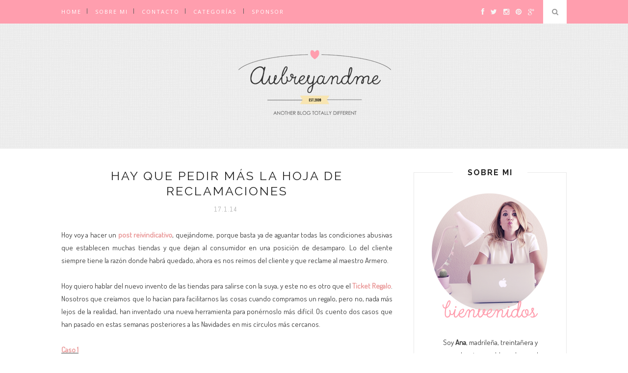

--- FILE ---
content_type: text/html; charset=UTF-8
request_url: https://www.aubreyandme.com/2014/01/hay-que-pedir-mas-la-hoja-de.html?showComment=1390172571523
body_size: 69822
content:
<!DOCTYPE html>
<html dir='ltr' xmlns='http://www.w3.org/1999/xhtml' xmlns:b='http://www.google.com/2005/gml/b' xmlns:data='http://www.google.com/2005/gml/data' xmlns:expr='http://www.google.com/2005/gml/expr'>
<head>
<link href='https://www.blogger.com/static/v1/widgets/2944754296-widget_css_bundle.css' rel='stylesheet' type='text/css'/>
<!-- Global site tag (gtag.js) - Google Analytics -->
<script async='async' src='https://www.googletagmanager.com/gtag/js?id=UA-19135341-1'></script>
<script>
  window.dataLayer = window.dataLayer || [];
  function gtag(){dataLayer.push(arguments);}
  gtag('js', new Date());

  gtag('config', 'UA-19135341-1');
</script>
<link href="//fonts.googleapis.com/css?family=Dosis" rel="stylesheet" type="text/css">
<link href='https://plus.google.com/u/0/+AnaSanchez_aubreyandme' rel='publisher'/>
<script>
        var _BCaq = _BCaq || [];
        _BCaq.push(['setAccount', 'M-4iOxvzGElO']);
        _BCaq.push(['crumb']);

        (function () {
            var bca = document.createElement('script');
            bca.type = 'text/javascript';
            bca.async = true;
            bca.src = ('https:' == document.location.protocol ? 'https://' : 'http://') + "static.brandcrumb.com/bc.js";
            var s = document.getElementsByTagName('script')[0];
            s.parentNode.insertBefore(bca, s);
        })();
</script>
<meta content='text/html; charset=UTF-8' http-equiv='Content-Type'/>
<meta content='blogger' name='generator'/>
<link href='https://www.aubreyandme.com/favicon.ico' rel='icon' type='image/x-icon'/>
<link href='https://www.aubreyandme.com/2014/01/hay-que-pedir-mas-la-hoja-de.html' rel='canonical'/>
<link rel="alternate" type="application/atom+xml" title="Aubrey and Me - Atom" href="https://www.aubreyandme.com/feeds/posts/default" />
<link rel="alternate" type="application/rss+xml" title="Aubrey and Me - RSS" href="https://www.aubreyandme.com/feeds/posts/default?alt=rss" />
<link rel="service.post" type="application/atom+xml" title="Aubrey and Me - Atom" href="https://www.blogger.com/feeds/7855462631661142071/posts/default" />

<link rel="alternate" type="application/atom+xml" title="Aubrey and Me - Atom" href="https://www.aubreyandme.com/feeds/4544534289733423626/comments/default" />
<!--Can't find substitution for tag [blog.ieCssRetrofitLinks]-->
<meta content='https://www.aubreyandme.com/2014/01/hay-que-pedir-mas-la-hoja-de.html' property='og:url'/>
<meta content='Hay que pedir más la hoja de reclamaciones' property='og:title'/>
<meta content='' property='og:description'/>
<title>Hay que pedir más la hoja de reclamaciones | Aubrey and Me</title>
<meta content='' name='description'/>
<meta content='width=device-width,initial-scale=1,minimum-scale=1,maximum-scale=1' name='viewport'/>
<meta content='text/html; charset=UTF-8' http-equiv='Content-Type'/>
<link href="//fonts.googleapis.com/css?family=Bad+Script%7CRaleway:400,500,600,700,300%7CLora:400%7CAbel%7CQuicksand" rel="stylesheet" type="text/css">
<link href='//maxcdn.bootstrapcdn.com/font-awesome/4.3.0/css/font-awesome.min.css' rel='stylesheet'/>
<style id='page-skin-1' type='text/css'><!--
/*
-----------------------------------------------
Blogger Template Style
Name:     Aubrey and me
Designer: Aubrey and me Design
URL:      http://www.aubreyandme.com/p/diseno-design.html
----------------------------------------------- */
/* Global reset */
/* Based upon 'reset.css' in the Yahoo! User Interface Library: http://developer.yahoo.com/yui */
*, html, body, div, dl, dt, dd, ul, ol, li, h1, h2, h3, h4, h5, h6, pre, form, label, fieldset, input, p, blockquote, th, td { margin:0; padding:0 }
table { border-collapse:collapse; border-spacing:0 }
fieldset, img { border:0 }
address, caption, cite, code, dfn, em, strong, th, var { font-style:normal; font-weight:normal }
ol, ul, li { list-style:none }
caption, th { text-align:left }
h1, h2, h3, h4, h5, h6 { font-size:100%; font-weight:normal }
q:before, q:after { content:''}
/* Global reset-RESET */
strong { font-weight: bold }
em { font-style: italic }
a img { border:none } /* Gets rid of IE's blue borders */
body#layout #header {
margin-bottom: 80px;
clear:both;
}
body#layout #navigation {
height: auto;
margin-bottom: 60px;
margin-top: 30px;
position: relative;
width: 100%;
z-index: 999999;
}
body#layout #navigation-wrapper {
width:40%;
float:left;
}
body#layout #top-social {
width:40%;
float:right;
}
body#layout #widget-area .footerwidget {
width:250px;
margin-right: 20px;
}
body#layout #widget-area .widget, body#layout #sidebar .widget {
width:250px;
}
body {
color: #393939;
font-family: Dosis;
font-size: 15px;
font-weight: 400;
font-style: normal;
line-height: 1.75;
letter-spacing: 0px;
text-transform: none;
background-color:#FFF;
}
p {
font-size: 16px;
font-family: Dosis;
text-align: justify;
line-height: 26px;
}
a {
text-decoration:none;
color:#edb6b9;
}
a:hover {
}
h1,h2,h3,h4,h5,h6 {
font-family:"Open Sans", sans-serif;
}
.container {
width:1030px;
margin:0 auto;
}
.container.sp_sidebar {
overflow:hidden;
}
#main {
width:100%;
}
.container.sp_sidebar #main {
width:675px;
margin-right:30px;
float:left;
}
#sidebar {
width:312px;
float:right;
margin-top: 8px;
}
#header {
background: #f3f3f3 url(https://blogger.googleusercontent.com/img/b/R29vZ2xl/AVvXsEjNtlh1RpwGlyVrMNsEzG_ysGhL_VBF7TJEKawzr9OUccXK97v1HYvGP6uqHCY8DgS92HR_Qq50ZIOAj-edgEk4aDdug38f2tRaW8i1M60d9dfrvHdRsdXg-jWQHCRj_H2zncOIye01hhw/s1600/wavegrid.png) repeat scroll top left;
}
/********************************/
/*** Navigation ***/
/********************************/
#navigation {
background: rgba(255, 153, 179, 0.81);
height:48px;
position:fixed;
z-index:999999;
width:100%;
-webkit-backface-visibility: hidden;
}
.slicknav_menu {
display:none;
}
#navigation .container {
position:relative;
}
.menu {
float:left;
}
.menu li {
display:inline-block;
margin-right:12px;
position:relative;
}
.menu li a {
font-family:"Open Sans", sans-serif;
font-size:11px;
font-weight:400;
letter-spacing:2px;
color:#fff;
line-height:48px;
text-transform:uppercase;
display:inline-block;
-o-transition:.3s;
-ms-transition:.3s;
-moz-transition:.3s;
-webkit-transition:.3s;
}
ul.sub-menu li:after {
content: "|";
padding-left: 10px;
color: #565656;
display: none;
}
/*** DROPDOWN ***/
.menu .sub-menu,
.menu .children {
background-color: rgba(255, 153, 179, 0.81);
display: none;
padding: 0;
position: absolute;
margin-top:0;
left: 0;
z-index: 99999;
}
ul.menu ul a,
.menu ul ul a {
color: #999;
margin: 0;
padding: 6px 10px 7px 10px;
min-width: 160px;
line-height:20px;
-o-transition:.25s;
-ms-transition:.25s;
-moz-transition:.25s;
-webkit-transition:.25s;
transition:.25s;
border-top:1px solid #333;
}
ul.menu ul li,
.menu ul ul li {
padding-right:0;
margin-right:0;
}
ul.menu ul a:hover,
.menu ul ul a:hover {
color: #fff;
background:#333;
}
ul.menu li:hover > ul,
.menu ul li:hover > ul {
display: block;
}
.menu .sub-menu ul,
.menu .children ul {
left: 100%;
top: 0;
}
/** Search **/
#top-search {
position:absolute;
right:0;
top:0;
width:48px;
text-align:center;
margin-left:16px;
}
#top-search a {
height:48px;
font-size:14px;
line-height:48px;
color:#999;
background:#353535;
display:block;
-webkit-transition: all 0.2s linear;
-moz-transition: all 0.2s linear;
-ms-transition: all 0.2s linear;
-o-transition: all 0.2s linear;
transition: all 0.2s linear;
}
#top-search a:hover {
color:#ccc;
background:#474747;
}
.show-search {
position:absolute;
top:48px;
right:-1px;
display:none;
z-index:10000;
}
.show-search #searchform input#s {
width:190px;
background:#FFF;
webkit-box-shadow: 0 8px 6px -6px rgba(206,206,206,.2);
-moz-box-shadow:  0 8px 6px -6px rgba(206,206,206,.2);
box-shadow:  0 8px 6px -6px rgba(206,206,206,.2);
}
.show-search #searchform input#s:focus {
border:1px solid #d5d5d5;
}
/*** Top Social ***/
#top-social {
position:absolute;
right:66px;
top:0;
}
#top-social a i {
font-size:14px;
margin-left:10px;
line-height:48px;
color:#e6c55d;
-webkit-transition: all 0.2s linear;
-moz-transition: all 0.2s linear;
-ms-transition: all 0.2s linear;
-o-transition: all 0.2s linear;
transition: all 0.2s linear;
}
/********************************/
/*** Header ***/
/********************************/
#header {
padding-top:45px;
border-bottom:1px solid #eee;
}
#logo {
text-align:center;
padding:0px 0;
}
/** Featured area **/
.featured-area {
margin-bottom: 50px;
padding-bottom: 10px;
margin-top: -70px;
border-bottom: 1px solid rgba(34,34,34,0.1);
}
/********************************/
/*** Grid Item ***/
/********************************/
/* grid title */
.sp-grid-title {
margin-bottom:45px;
text-align:center;
}
.sp-grid-title h3 {
font-size: 26px;
font-weight: 400;
text-transform: uppercase;
letter-spacing:4px;
margin-bottom:4px;
}
.sp-grid-title .sub-title {
font-size: 18px;
font-style: italic;
color: #999;
}
.sp-grid li {
display: inline-block;
vertical-align: top;
width: 300px;
margin-right: 16px;
margin-bottom: 45px;
}
.container.sp_sidebar .sp-grid li {
width:315px;
}
.container.sp_sidebar .sp-grid li:nth-child(3n+3) {
margin-right:16px;
}
.container.sp_sidebar .sp-grid li:nth-child(2n+2) {
margin-right:0;
}
.sp-grid li:nth-child(3n+3) {
margin-right:0;
}
.sp-grid li .item img {
width:100%;
height:auto;
margin-bottom:10px;
}
.sp-grid li .item .cat {
font-size: 11px;
font-weight: 700;
letter-spacing: 1px;
text-transform: uppercase;
font-family:"Open Sans";
margin-bottom:7px;
display:block;
}
.sp-grid li .item .cat a:hover {
text-decoration:underline;
}
.sp-grid li .item h2 {
margin-bottom:8px;
}
.sp-grid li .item h2 a {
font-size: 15px;
color: #000000;
text-transform: uppercase;
letter-spacing: 1px;
font-weight: 700;
-o-transition:.3s;
-ms-transition:.3s;
-moz-transition:.3s;
-webkit-transition:.3s;
}
.sp-grid li .item h2 a:hover {
opacity:.5;
}
.sp-grid li .item p {
margin-bottom:6px;
}
.sp-grid li .item .date {
font-size: 13px;
color: #999;
letter-spacing: 1px;
font-style: italic;
}
/********************************/
/*** Post ***/
/********************************/
.post {
margin-bottom:100px;
}
.single .post {
margin-bottom:70px;
}
/*** Post Header ***/
.post-header {
margin-bottom:27px;
text-align:center;
}
.post-header .cat a {
font-size: 13px;
font-weight: 200;
font-style: normal;
line-height: 4.25;
letter-spacing: 2px;
background-color: #ff9eae;
font-family: calibri;
padding: 5px;
text-transform: uppercase;
}
.post-header .cat a:hover {
text-decoration:underline;
}
.post-header h1, .post-header h2 { margin-bottom:8px; }
.post-header h1 a, .post-header h2 a, .post-header h1 {
font-family: Raleway;
font-size: 25px;
font-weight: 400;
font-style: normal;
line-height: 1.25;
letter-spacing: 3px;
text-transform: uppercase;
color: #222;
}
.post-header h2 a:hover {
opacity:.50;
}
.post-header .date {
text-transform: uppercase;
letter-spacing: 1px;
color: #aaa;
margin-right: 5px;
font-size: 13px;
font-family: Abel;
}
/*** Post image ***/
.post-image {
margin-bottom:18px;
}
.post-image img {
max-width:100%;
height:auto;
}
.post-image.audio iframe {
height:166px;
}
.container.sp_sidebar .post-image.audio iframe {
width:650px;
height:auto;
}
/*** Post Entry ***/
.post-entry {
text-align: justify;
}
.post-entry img {
max-width: 100%;
margin-left: 0px;
height: auto;
margin-bottom: 0px;
}
.post-entry p {
margin-bottom:20px;
text-align: justify;
}
.post-entry a{
color: #ffabbf;
font-style:italic;
letter-spacing:1px;
}
.post-entry a.more-link {
display: inline-block;
padding: 6px 12px;
margin-bottom: 0;
font-size: 14px;
font-weight: 400;
margin-top: 20px;
line-height: 1.42857143;
text-align: center;
white-space: nowrap;
vertical-align: middle;
-ms-touch-action: manipulation;
touch-action: manipulation;
cursor: pointer;
-webkit-user-select: none;
-moz-user-select: none;
-ms-user-select: none;
user-select: none;
background-image: none;
border: 1px solid rgba(34,34,34,0.08);
border-radius: 1px;
text-transform: uppercase;
line-height: 1.75;
color: #777!important;
}
.post-entry a:hover {
text-decoration:none;
color: rgba(255, 153, 179, 0.81);
}
.post-entry p, .post-entry h1, .post-entry h2, .post-entry h3, .post-entry h4, .post-entry h5, .post-entry h6, .post-entry hr {
margin-bottom:20px;
}
.post-entry h1, .post-entry h2, .post-entry h3, .post-entry h4, .post-entry h5, .post-entry h6 {
color:#000;
font-weight:700;
}
.post-entry h1 {
font-size:30px;
}
.post-entry h2 {
font-size:27px;
}
.post-entry h3 {
font-size:24px;
}
.post-entry h4 {
font-size:20px;
}
.post-entry h5 {
font-size:18px;
}
.post-entry h6 {
font-size:16px;
}
.post-entry hr {
border:0;
height:0;
border-bottom:1px solid #e5e5e5;
clear:both;
}
.post-entry blockquote p {
border-left:3px solid #cea525;
color:#999;
padding:0 18px;
font-family:"Georgia";
font-size:18px;
line-height:28px;
font-style:italic;
}
.post-entry ul, .post-entry ol {
padding-left:45px;
margin-bottom:20px;
}
.post-entry ul li {
margin-bottom:12px;
list-style:square;
}
.post-entry ol li {
margin-bottom:12px;
list-style:decimal;
}
.sticky.post .post-header { border:1px dashed #ddd; padding:20px 0; }
.bypostauthor  {}
.post-entry table { width:100%; margin-bottom:22px; border-collapse:collapse }
.post-entry td, .post-entry th { padding: 12px; border-bottom: 1px #e5e5e5 solid; }
.post-entry th { font-weight:bold; font-size:14px; background:#f5f5f5;}
.post-entry tr:hover {
background:#f9f9f9;
}
/*** Post Share ***/
.post-share {
text-align:center;
margin-top:40px;
margin-bottom:100px;
}
.post-share a {
display:inline-block;
}
.share-box {
width:55px;
height:42px;
background:#fff;
border:1px solid #e5e5e5;
display:inline-block;
line-height:42px;
margin:0 10px;
-o-transition:.3s;
-ms-transition:.3s;
-moz-transition:.3s;
-webkit-transition:.3s;
}
.share-box i {
font-size:14px;
}
.share-box:hover {
background:rgba(255, 153, 179, 0.81);
border:1px solid #171717;
}
/*** Post author ***/
.post-author {
margin-bottom:80px;
margin-top:70px;
overflow:hidden;
border-bottom: 1px solid rgba(34,34,34,0.1);
padding-bottom: 40px;
margin-bottom: 40px;
}
.author-img {
float:left;
margin-right:30px;
}
.author-img img {
border-radius:50%;
}
.author-content h5 a {
font-size:14px;
letter-spacing:2px;
text-transform:uppercase;
margin-bottom:8px;
color:#000;
display:block;
}
.author-content p {
margin-bottom:8px;
}
.author-content .author-social {
font-size:14px;
color:#bbb;
margin-right:8px;
}
/*** Post related ***/
.post-related {
overflow:hidden;
margin-bottom:80px;
margin-top:70px;
}
.post-box { text-align:center; }
.post-box-title {
padding-bottom: 3px;
display: inline-block;
margin-top: 0;
font-family: Raleway;
font-size: 24px;
font-weight: 400;
font-style: normal;
line-height: 1.25;
letter-spacing: 3px;
text-transform: uppercase;
text-align: center;
color: #222;
margin-bottom: 20px;
}
.item-related {
width:292px;
float:left;
margin-right:32px;
}
.item-related:last-child { margin-right:0; }
.container.sp_sidebar .item-related{
width:212px;
margin-right:19px;
}
.container.sp_sidebar .item-related:last-child {
margin-right:0;
}
.item-related img {
margin-bottom:6px;
width:100%;
height:auto;
}
.item-related h3 a {
font-size:14px;
text-transform:uppercase;
letter-spacing:2px;
color:#000;
display: block;
font-weight: bold;
color: #222;
}
.item-related h3 a:hover {
text-decoration:underline;
}
.item-related span.date {
font-size:10px;
font-family:"Open Sans", sans-serif;
text-transform:uppercase;
font-style:italic;
color:#999;
}
/** Post tags ***/
.post-tags {
margin-top:30px;
margin-bottom:50px;
}
.post-tags a {
font-family:"Open Sans", sans-serif;
font-size:11px;
letter-spacing:2px;
text-transform:uppercase;
background:#f2f2f2;
color:#666;
padding:7px 10px 8px;
margin-right:6px;
border-radius:2px;
margin-bottom:5px;
display:inline-block;
}
.post-tags a:hover {
background:#333;
color:#fff;
text-decoration:none;
}
/*** Post Pagination ***/
.post-pagination {
overflow:hidden;
}
.post-pagination .prev-post {
float:left;
width:470px;
}
.post-pagination .next-post {
float:right;
text-align:right;
width:470px;
}
.container.sp_sidebar .post-pagination .prev-post, .container.sp_sidebar .post-pagination .next-post {
width:325px;
}
.post-pagination span {
color:#999;
font-size:16px;
font-style:italic;
letter-spacing:1px;
}
.post-pagination .arrow {
font-size:64px;
color:#ddd;
line-height:64px;
}
.post-pagination .prev-post .arrow {
float:left;
margin-right:18px;
}
.post-pagination .next-post .arrow {
float:right;
margin-left:18px;
}
.pagi-text {
margin-top:11px;
}
.post-pagination h5 {
text-transform:uppercase;
letter-spacing:2px;
font-size:14px;
}
.post-pagination a {
color:#999;
}
.post-pagination a:hover > .arrow, .post-pagination a:hover > .pagi-text span, .post-pagination a:hover {
color:#000;
}
.site-social-networks.show-title li {
text-align: center;
width: 32.2222%;
}
.site-social-networks li {
display: inline-block;
padding: 0;
}
.site-social-networks.show-title a {
margin: 20px auto 0 auto;
text-transform: uppercase;
font-size: 10px;
}
.site-social-networks.show-title i {
display: block;
margin: 0 auto 10px auto;
}
.site-social-networks.style-default i {
width: 32px;
height: 32px;
margin: 0 auto;
line-height: 32px;
text-align: center;
font-size: 14px;
-webkit-border-radius: 16px;
-moz-border-radius: 16px;
-ms-border-radius: 16px;
-o-border-radius: 16px;
border-radius: 16px;
color: #fff;
background-color: #000;
}
/********************************/
/*** Pagination ***/
/********************************/
.pagination {
margin-bottom:60px;
overflow:hidden;
}
.pagination a {
color:#999;
letter-spacing:3px;
text-transform:uppercase;
font-size:12px;
}
.pagination a:hover {
text-decoration:none;
color:#000;
}
.pagination .newer {
float:left;
}
.pagination .older {
float:right;
}
/********************************/
/*** Footer Social ***/
/********************************/
#footer-social {
background:#f2f2f2;
padding:40px 0;
text-align:center;
}
#footer-social a {
margin:0 15px;
color:#999;
font-family:"Open Sans", sans-serif;
font-size:11px;
text-transform:uppercase;
font-weight:700;
letter-spacing:1px;
}
#footer-social a:first-child {
margin-left:0;
}
#footer-social a:last-child {
margin-right:0;
}
#footer-social a i {
height:28px;
width:28px;
text-align:center;
line-height:28px;
background:#666;
color:#fff;
border-radius:50%;
margin-right:5px;
font-size:14px;
}
#footer-social a:hover {
text-decoration:none;
color:#000;
}
#footer-social a:hover > i {
background:#000;
}
/********************************/
/*** Footer logo ***/
/********************************/
#footer-logo {
background:#111;
padding:60px 0;
text-align:center;
}
#footer-logo img {
margin-bottom:15px;
}
#footer-logo p {
color:#777;
font-size:15px;
margin-bottom:0;
font-style:italic;
}
#footer-logo p i {
color: rgba(255, 153, 179, 0.81);
font-weight: 500;;
font-size:14px;
margin:0 5px 0 7px;
}
.share-box:hover > i {
color: #fff;
}
/********************************/
/*** Footer Copyright ***/
/********************************/
#footer-copyright {
padding:12px 0;
background:rgba(255, 153, 179, 0.81);
overflow:hidden;
font-family:"Open Sans", sans-serif;
}
#footer-copyright p {
font-size:11px;
color:#EFEFEF;
float:left;
}
#footer-copyright .to-top {
float:right;
margin-top:6px;
font-size:11px;
text-transform:uppercase;
font-weight:700;
letter-spacing:1px;
color:#EFEFEF;
}
#footer-copyright .to-top i {
font-size:14px;
margin-left:3px;
}
#footer-copyright .to-top:hover {
text-decoration:none;
}
/********************************/
/*** Widget Area ***/
/********************************/
#widget-area {
overflow:hidden;
margin-bottom:60px;
border-top:1px solid #e5e5e5;
padding-top:60px;
}
#widget-area .footerwidget {
float:left;
}
#widget-area .widget, #sidebar .widget {
float: left;
margin-right: 32px;
width: 322px;
}
#widget-area #container3 {
margin-right:0px;
}
#sidebar .widget {
width: 250px;
margin-right: 0;
float: none;
margin-bottom: 30px;
padding: 30px;
border-width: 1px;
border-style: solid;
border-color: rgba(34,34,34,0.1);
}
div#sidebar h2 span {
display: inline-block;
padding-left: 30px;
padding-right: 30px;
background-color: #fff;
}
footer#footer-copyright a {
color: transparent;
}
#sidebar img {
max-width:250px;
}
#sidebar iframe {
max-width:250px;
}
.widget:last-child {
margin-right:0;
}
.widget-title, #sidebar .widget h2{
font-family: Raleway;
font-size: 16px;
font-weight: 700;
font-style: normal;
line-height: 1.25;
letter-spacing: 2px;
text-transform: uppercase;
text-align: center;
display: block;
margin-top: -40px;
text-overflow: ellipsis;
white-space: nowrap;
overflow: hidden;
}
#widget-area .widget h2 {
font-family: Raleway;
font-size: 13px;
font-weight: 700;
font-style: normal;
line-height: 1.25;
letter-spacing: 2px;
text-transform: uppercase;
}
#sidebar .widget-title, #sidebar .widget h2, #widget-area .widget h2 {
margin-bottom:20px;
}
#sidebar .widget ul li {
margin-bottom:7px;
padding-bottom:7px;
}
#sidebar .widget ul li:last-child {
margin-bottom:0;
padding-bottom:0;
border-bottom:none;
}
/*** Search widget ***/
#searchform input#s {
border: 1px solid #e5e5e5;
background:#fff url(img/searchsubmit.png) no-repeat 96% 13px;
padding:14px 14px;
font-size:11px;
color:#999;
letter-spacing:1px;
}
#searchform #s:focus { outline:none; }
/** searchbar for widget ***/
.widget #searchform input#s {
width:260px;
}
#sidebar .widget #searchform input#s {
width:230px;
}
/*** About Widget ***/
.about-widget img {
max-width:292px;
height:auto;
}
/** Instagram widget support **/
.instag ul.thumbnails > li {
width:32% !important;
}
.instag ul.thumbnails > li img:hover {
opacity:.8;
}
.instag ul li {
margin:0;
padding-bottom:0;
border-bottom:none;
}
.pllexislider ul li {
margin:0;
padding-bottom:0;
border-bottom:none;
}
/*** Tagcloud widget ***/
.widget .tagcloud a {
font-family:"Open Sans", sans-serif;
font-size:10px;
letter-spacing:1px;
text-transform:uppercase;
background:#f2f2f2;
color:#666;
padding:6px 8px 7px;
margin-right:5px;
margin-bottom:8px;
display:inline-block;
border-radius:2px;
}
.widget .tagcloud a:hover {
background:#333;
color:#fff;
}
/*** Calender widget ***/
#wp-calendar {width: 100%; }
#wp-calendar caption { text-align: right; color: #777; font-size: 12px; margin-top: 10px; margin-bottom: 15px; }
#wp-calendar thead { font-size: 12px;  }
#wp-calendar thead th { padding-bottom: 10px; }
#wp-calendar tbody { color: #aaa; }
#wp-calendar tbody td { background: #f5f5f5; border: 1px solid #fff; text-align: center; padding:8px;}
#wp-calendar tbody td a { font-weight:700; color:#222; }
#wp-calendar tbody td:hover { background: #fff; }
#wp-calendar tbody .pad { background: none; }
#wp-calendar tfoot #next { font-size: 10px; text-transform: uppercase; text-align: right; }
#wp-calendar tfoot #prev { font-size: 10px; text-transform: uppercase; padding-top: 10px; }
#wp-calendar thead th { padding-bottom: 10px; text-align: center; }
/** WIDGET ITEMS **/
.widget ul.side-newsfeed li {
list-style-type:none;
margin-bottom:17px;
padding-bottom:13px;
margin-left:0;
}
.widget ul.side-newsfeed li:last-child {
margin-bottom:0;
padding-bottom:0;
}
.widget ul.side-newsfeed li .side-item {
overflow:hidden;
}
.widget ul.side-newsfeed li .side-item .side-image {
float:left;
margin-right:14px;
}
.widget ul.side-newsfeed li .side-item .side-image img {
width:86px;
height:auto;
}
.widget ul.side-newsfeed li .side-item .side-item-text {
overflow:hidden;
}
.widget ul.side-newsfeed li .side-item .side-item-text h4 a {
margin-bottom:1px;
color:#333;
display:block;
font-size:14px;
}
.widget ul.side-newsfeed li .side-item .side-item-text .side-item-meta {
font-size:10px;
letter-spacing:1px;
color:#999;
font-style:italic;
font-family:"Open Sans";
}
/** Social Widget **/
.widget-social {
text-align:center;
}
.widget-social a:first-child {
margin-left:0;
}
.widget-social a:last-child {
margin-right:0;
}
.widget-social a i {
height:28px;
width:28px;
text-align:center;
line-height:28px;
background:#666;
color:#fff;
border-radius:50%;
margin:0 2px;
font-size:14px;
}
.widget-social a:hover {
text-decoration:none;
color:#000;
}
.widget-social a:hover > i {
background:#000;
}
/*******************************
*** COMMENTS
*******************************/
.post-comments {
margin-bottom:70px;
margin-top:70px;
}
.comments {
margin-bottom:40px;
}
.comment {
border-bottom:1px dotted #eee;
margin-top:20px;
margin-bottom:34px;
padding-bottom:40px;
}
.comment .avatar-image-container {
float:left;
}
.comment .avatar-image-container img {
border-radius:50%;
width:50px;
height:50px;
max-width:50px;
max-height:50px;
}
.comments .comment-block {
margin-left: 80px;
position: relative;
}
.comment-replies {
margin-left: 40px;
margin-top: 20px;
}
.comments .avatar-image-container {
float: left;
max-height: 50px;
overflow: hidden;
width: 50px;
}
.comment-replies .comment {
border:none;
margin-bottom:0px;
padding-bottom:0px;
}
.thecomment .comment-text {
overflow:hidden;
}
.thecomment .comment-text span.author, cite.user > a {
display:block;
font-size:14px;
text-transform:uppercase;
letter-spacing:2px;
margin-bottom:6px;
color:#333;
font-family:"Open Sans";
}
.thecomment .comment-text span.author a:hover {
text-decoration:underline;
}
span.datetime {
font-size:14px;
color:#999;
font-style:italic;
display:block;
margin-bottom:10px;
}
.thecomment .comment-text em {
font-size:13px;
margin-bottom:-14px;
display:block;
color:orange;
letter-spacing:1px;
}
.thecomment .comment-text em i {
font-size:14px;
color:#f3bd00;
}
.comment-actions a {
float: right;
font-size: 11px;
background-color: rgba(255, 153, 179, 0.81);
color: #FFF;
padding: 3px 6px 5px 6px;
border-radius: 2px;
margin-left: 7px;
font-family: Dosis;
-o-transition:.3s;
-ms-transition:.3s;
-moz-transition:.3s;
-webkit-transition:.3s;
transition:.3s;
}
.continue a {
float: left;
margin-bottom: 20px;
font-size: 11px;
border: 1px solid rgba(255, 153, 179, 0.81);
background-color: #FFF;
color: rgba(255, 153, 179, 0.81);
padding: 3px 6px 5px 6px;
font-weight: 200;
border-radius: 2px;
margin-left: 7px;
font-family: Dosis;
-o-transition:.3s;
-ms-transition:.3s;
-moz-transition:.3s;
-webkit-transition:.3s;
transition:.3s;
}
.loadmore a {
font-size:16px;
background-color:#aaa;
color:#FFF;
padding:3px 6px 5px 6px;
border-radius:2px;
margin-left:7px;
font-family:"Lato";
-o-transition:.3s;
-ms-transition:.3s;
-moz-transition:.3s;
-webkit-transition:.3s;
transition:.3s;
}
.post-comments span.reply a.comment-edit-link {
background:#c5c5c5;
}
.post-comments span.reply a:hover {
opacity:.8;
}
ul.children { margin: 0 0 0 55px; }
ul.children li.thecomment { margin:0 0 8px 0; }
/** Reply **/
#respond {
margin-bottom:20px;
overflow:hidden;
}
#respond  h3 {
font-size:14px;
color:#999;
font-weight:400;
margin-bottom:30px;
font-family:"Lato";
letter-spacing:2px;
text-transform:uppercase;
}
#respond h3 a {
color:#000;
display:inline-block;
}
#respond h3 small a {
text-transform:uppercase;
font-size:11px;
background:#333;
color:#FFF;
padding:4px 6px 5px;
border-radius:3px;
margin-left:7px;
letter-spacing:1px;
-o-transition:.3s;
-ms-transition:.3s;
-moz-transition:.3s;
-webkit-transition:.3s;
transition:.3s;
}
#respond h3 small a:hover {
opacity:.8;
}
#respond label {
color:#888;
width:80px;
font-size:14px;
display:inline-block;
font-weight:300;
}
#respond input {
padding:8px 10px;
border:1px solid #DDD;
margin-right:10px;
border-radius: 3px;
color:#999;
margin-bottom:15px;
font-size:11px;
width:250px;
font-family:"Georgia";
}
#respond input:focus {outline:none;}
#respond .comment-form-url {
margin-bottom:10px;
}
#respond textarea {
padding:14px;
border:1px solid #DDD;
border-radius: 3px;
width:95%;
height:120px;
font-size:13px;
color:#777;
margin-bottom:14px;
line-height:20px;
font-family:"Georgia";
}
#respond textarea:focus {outline:none;}
#respond #submit {
font-family:"Lato";
text-transform:uppercase;
letter-spacing:2px;
background:#eee;
border-radius:0;
font-size:11px;
color:#666;
padding:12px 19px 14px;
margin-top:6px;
display:inline-block;
border:none;
-o-transition:.3s;
-ms-transition:.3s;
-moz-transition:.3s;
-webkit-transition:.3s;
transition:.3s;
cursor:pointer;
border-radius:30px;
width:auto;
}
#respond #submit:hover {
background:#333;
color:#FFF;
}
/********************************/
/*** Archive ***/
/********************************/
.archive-box {
background:#f4f4f4;
padding:22px 0 24px;
text-align:center;
margin-bottom:70px;
margin-top:-70px;
border-bottom:1px solid #eee;
}
.archive-box span {
font-size:14px;
font-style:italic;
letter-spacing:1px;
color:#999;
}
.archive-box h1 {
font-size:26px;
letter-spacing:4px;
text-transform:uppercase;
}
.nothing {
margin-bottom:90px;
text-align:center;
}
/* =WordPress Core
-------------------------------------------------------------- */
.alignnone {
margin: 5px 20px 20px 0;
}
.aligncenter,
div.aligncenter {
display: block;
margin: 5px auto 5px auto;
}
.alignright {
float:right;
margin: 5px 0 20px 20px;
}
.alignleft {
float: left;
margin: 5px 20px 20px 0;
}
.aligncenter {
display: block;
margin: 5px auto 5px auto;
}
a img.alignright {
float: right;
margin: 5px 0 20px 20px;
}
a img.alignnone {
margin: 5px 20px 20px 0;
}
a img.alignleft {
float: left;
margin: 5px 20px 20px 0;
}
a img.aligncenter {
display: block;
margin-left: auto;
margin-right: auto
}
div#footer-social1 h2 {
display: none;
}
.wp-caption {
background: #fff;
border: 1px solid #f0f0f0;
max-width: 96%; /* Image does not overflow the content area */
padding: 5px 3px 10px;
text-align: center;
font-family:"Open Sans";
}
.wp-caption.alignnone {
margin: 5px 20px 20px 0;
}
.wp-caption.alignleft {
margin: 5px 20px 20px 0;
}
.wp-caption.alignright {
margin: 5px 0 20px 20px;
}
.wp-caption img {
border: 0 none;
height: auto;
margin: 0;
max-width: 98.5%;
padding: 0;
width: auto;
}
.wp-caption p.wp-caption-text {
font-size: 11px;
line-height: 17px;
margin: 0;
padding: 0 4px 5px;
}
/*** Custom WordPress gallery style ***/
.gallery .gallery-caption{
font-size:12px;
color:#888;
font-family:"Open Sans";
}
.gallery .gallery-icon img{
border-radius:2px;
border:1px solid #eee !important;
padding:7px;
}
.gallery .gallery-icon img:hover {
border:1px solid #ccc !important;
}
/*** Contact Form 7 ***/
/*********************************************************/
.wpcf7 input {
width:266px;
}
div.wpcf7 {
overflow:hidden;
margin-top:40px;
}
.wpcf7 p.sp_input {
float:left;
margin-right:19px;
}
.wpcf7 p.sp_message {
clear:both;
}
.wpcf7 input, .wpcf7 textarea {
padding:8px;
border:1px solid #DDD;
margin-right:10px;
-webkit-border-radius: 5px;-moz-border-radius: 5px;border-radius: 5px;
color:#777;
font-size:12px;
margin-top:6px;
margin-bottom:6px;
}
.wpcf7 textarea {
width:95%;
}
.wpcf7 .wpcf7-submit {
background:#EDB6B9;
-webkit-border-radius: 20px;-moz-border-radius: 20px;border-radius:20px;
padding:12px 24px;
color:#FFF;
letter-spacing:3px;
font-size:11px;
text-transform:uppercase;
cursor:pointer;
-o-transition:.3s;
-ms-transition:.3s;
-moz-transition:.3s;
-webkit-transition:.3s;
transition:.3s;
display:block;
border:none;
width:auto;
}
.wpcf7 .wpcf7-submit:hover {
background:#777;
}
/*** 404 ***/
.error-404 {
margin-bottom:105px;
text-align:center;
}
.error-404 h1 {
font-size:190px;
font-weight:700;
margin-bottom:-25px;
}
.error-404 p {
color:#999;
font-size:18px;
font-style:italic;
}
.author-content {
margin-left: 140px;
}
#logo { padding:0px 0; }
#navigation { background:rgb(255, 158, 174);}
.menu li a { color:#ffffff; }
.menu li a:hover {  color:#999999; }
.menu .sub-menu, .menu .children { background: rgba(237, 182, 185, 0.95); }
ul.menu ul a, .menu ul ul a { border-top: 1px solid #fefefe; color:#999999; }
ul.menu ul a:hover, .menu ul ul a:hover { color: #ffffff; background:rgba(239, 182, 185, 0.95); }
#top-social a i { color:#f5f5f5; }
#top-social a:hover i { color:#ffffff }
#top-search a { background:#ffffff }
#top-search a { color:#999999 }
#top-search a:hover { background:#eb8e92; }
#top-search a:hover { color:#cccccc; }
.widget-title , #sidebar .widget h2, #widget-area .widget h2 { color:#222; }
#sidebar .widget-title, #sidebar .widget h2, #widget-area .widget h2 { background:; color:; }
#footer-social  { background:#f2f2f2; }
#footer-logo { background:rgba(255, 153, 179, 0.81); }
#footer-logo p { color:#EFEFEF; }
#footer-copyright { background: rgb(255, 158, 174);}
#footer-copyright p { color:#EFEFEF; }
a, #footer-logo p i { color:#3c3b3b; }
.post-entry blockquote p { border-left:3px solid #cea525; }
#main .widget {
width: 100%;
}
#navigation .widget ul li {
border:none;
margin-bottom:0px;
padding-bottom:0px;
}
#navigation .widget ul li:after {
content: "|";
padding-left: 10px;
color: #565656;
}
#navigation .widget ul li:last-child:after {
content: "";
}
#navigation .widget a:hover {
text-decoration: none;
}
#widget-area #container3 .widget {
margin-right: 0;
}
.container.sp_sidebar {
overflow: hidden;
margin: 40px auto 0;
}
/*** FEATURED AREA STYLES ***/
/*********************************************************/
.featured-area {
margin-bottom:40px;
overflow:hidden;
height:400px;
}
.featured-area.tabs-wrapper img {
float:left;
margin-right:20px;
width:620px;
height:400px;
}
.featured-area ul.featured-tab {
overflow:hidden;
}
.featured-area ul.featured-tab li {
border-left:1px solid #e5e5e5;
padding-left:18px;
height:85px;
margin-bottom:20px;
}
.featured-area ul.featured-tab li:last-child {
margin-bottom:0;
}
.featured-area ul.featured-tab li.active {
border-left:1px solid #000;
}
.featured-area ul.featured-tab li:hover {
border-left:1px solid #000;
-o-transition:.5s;
-ms-transition:.5s;
-moz-transition:.5s;
-webkit-transition:.5s;
transition:.5s;
}
.featured-area ul.featured-tab li .featured-text {
}
.featured-area ul.featured-tab li .featured-text h3 a {
font-size:18px;
color:#000;
letter-spacing:1px;
margin-bottom:2px;
display:block;
}
.featured-area ul.featured-tab li .featured-text span.featured-meta {
font-size:10px;
font-family:"Playfair Display";
text-transform:uppercase;
letter-spacing:1px;
color:#999;
}
/** slider **/
.flexslider ul.slides li .overlay {
background:rgba(0,0,0,.2);
height:540px;
width:1030px;
position:absolute;
bottom:0;
-o-transition:.3s;
-ms-transition:.3s;
-moz-transition:.3s;
-webkit-transition:.3s;
transition:.3s;
text-align: center;
z-index:1;
}
.flexslider ul.slides li .overlay:before {
content: '';
display: inline-block;
height: 100%;
vertical-align: middle;
}
.flexslider ul.slides li:hover > .overlay {
background:rgba(0,0,0,.6);
}
.flexslider ul.slides li .feature_text {
width:80%;
vertical-align: middle;
display: inline-block;
z-index:100;
}
.flexslider ul.slides li .feature_text .feature-line {
margin-bottom:14px;
}
.flexslider ul.slides li .feature_text .feature-line span.line {
height:3px;
width:60px;
background:#FFF;
display:inline-block;
}
.flexslider ul.slides li .feature_text h2 a {
color: #fff;
line-height: 1.2em;
margin-bottom: 12px;
display: block;
font-family: Raleway;
font-size: 35px;
font-weight: 400;
font-style: normal;
line-height: 1.25;
letter-spacing: 3px;
text-transform: uppercase;
}
.flexslider ul.slides li .feature_text p {
color:#fff;
font-size:15px;
padding:1px 8px;
display:inline-block;
margin-bottom:40px;
}
.flexslider ul.slides li .feature_text span.feature_button {
display:block;
}
.flexslider ul.slides li .feature_text span.feature_button a {
border:3px solid #FFF;
color:#FFF;
padding:11px;
text-transform:uppercase;
font-size:14px;
font-weight:700;
letter-spacing:2px;
font-family:Sans-serif;
-o-transition:.3s;
-ms-transition:.3s;
-moz-transition:.3s;
-webkit-transition:.3s;
transition:.3s;
}
.flexslider ul.slides li .feature_text span.feature_button a:hover {
background:#000;
color:#fff;
border:3px solid #FFF;
}
.flexslider ul.slides li .feature_text span.feature_button a i.fa {
margin-left:1px;
font-size:14px;
}
/*** flexslider gallery **/
.flexslider.gallery {
margin-bottom:20px;
}
.flexslider .slides a.thumb {
display:block;
height:540px;
overflow:hidden;
}
#blog-pager > span a h3 {
font-family: raleway;
font-size: 17px;
}
#blog-pager a:hover {
text-decoration: none;
}
#blog-pager a > h3:hover {
text-decoration: underline!important;
}
#blog-pager-older-link{display:inline;float:right;width:50%;text-align:right;padding:0}
#blog-pager-newer-link{display:inline;float:left;width:50%;text-align:left;padding:0}
#blog-pager{
clear:both;
font-size:16px;
line-height:normal;
margin:0;
padding:10px;
font-family: times new roman;
background: #f9f9f9;
}
#instafeed{max-width:100%;margin:0 auto;list-style:none;text-align:center;font-family:sans-serif;  line-height: 0px;  border-top: 1px solid rgba(34,34,34,0.1);
border-bottom: 1px solid rgba(34,34,34,0.1);}
#instafeed li{display:inline-block;width: 12.5%;margin:0;padding:0;text-align:left;position:relative}
#instafeed div{margin:0;position:relative}
#instafeed img{max-width:100%;display:block;position:relative;z-index:10;-webkit-transition:-webkit-transform .4s;-moz-transition:-moz-transform .4s;transition:transform .4s}
/*---Flicker Image Gallery-----*/
.flickr_plugin {
width: 100%;
}
.flickr_badge_image {
float: left;
height: 70px;
margin: 8px 5px 0px 5px;
width: 70px;
}
.flickr_badge_image a {
display: block;
}
.flickr_badge_image a img {
display: block;
width: 100%;
height: auto;
-webkit-transition: opacity 100ms linear;
-moz-transition: opacity 100ms linear;
-ms-transition: opacity 100ms linear;
-o-transition: opacity 100ms linear;
transition: opacity 100ms linear;
}
.flickr_badge_image a img:hover {
opacity: .5;
}
/** MENU ME ENCANTA MI CIUDAD **/
#mbtnavbar {
background: #ffffff;
width: 237px;
color: #FFF;
margin: 4px;
padding: 0;
position: relative;
border: 2px solid #FDBABA;
height: 27px;
}
#mbtnav {
margin: 0;
padding: 0;
}
#mbtnav ul {
float: left;
list-style: none;
margin: 0;
padding: 0;
}
#mbtnav li {
list-style: none;
margin: 0;
padding: 0;
border-left:0px solid #333;
border-right:0px solid #333;
height:35px;
}
#mbtnav li a, #mbtnav li a:link, #mbtnav li a:visited {
color: #5C5656;
display: block;
font:normal 12px Helvetica, sans-serif;    margin: 0;
padding: 9px 12px 6px 12px;
text-decoration: none;
}
#mbtnav li a:hover, #mbtnav li a:active {
background: #FDBABA;
color: #5C5656;
width:300px;
display: block;
text-decoration: none;
margin: 0;
padding: 9px 12px 6px 12px;
}
#mbtnav li {
float: left;
padding: 0;
}
#mbtnav li ul {
z-index: 9999;
position: absolute;
left: -999em;
height: auto;
width: 160px;
margin: 0;
padding: 0;
}
#mbtnav li ul a {
width: 140px;
}
#mbtnav li ul ul {
margin: -25px 0 0 161px;
}
#mbtnav li:hover ul ul, #mbtnav li:hover ul ul ul, #mbtnav li.sfhover ul ul, #mbtnav li.sfhover ul ul ul {
left: -999em;
}
#mbtnav li:hover ul, #mbtnav li li:hover ul, #mbtnav li li li:hover ul, #mbtnav li.sfhover ul, #mbtnav li li.sfhover ul, #mbtnav li li li.sfhover ul {
left: auto;
}
#mbtnav li:hover, #mbtnav li.sfhover {
position: static;
}
#mbtnav li li a, #mbtnav li li a:link, #mbtnav li li a:visited {
background: #A4E3E6;
width: 120px;
color: #5C5656;
display: block;
font: normal 12px Helvetica, sans-serif;
margin: 0;
padding: 9px 12px 10px 12px;
text-decoration: none;
z-index: 9999;
border-bottom: 1px dotted #FFF;
}
#mbtnav li li a:hover, #mbtnavli li a:active {
background: #FDBABA;
color: #FFF;
display: block;
margin: 0;
padding: 9px 12px 10px 12px;
text-decoration: none;
}
/** RESALTADO FUCSIA **/
.box-fucsia {
margin:0 0 2px;
overflow:hidden;
padding:2px;
background-color:#ee6f9f;
}
/** RESALTADO ROSA **/
.box-rosa {
margin:0 0 2px;
overflow:hidden;
padding:2px;
background:#ddaabd;
}
/**CAJA DE LINKS**/
div.linksCaja{
background:#fbe6e6;
}
/**AVISO DE COOKIES
***************************************/
/* Contenedor general */
#cookieChoiceInfo {
background: #EDEDED;
}
/* Caja del texto*/
.cookie-choices-text {
background: #eee !important;
color: #333 !important;
font-size: 16px;
font-family:Dosis;
}
/* Botones */
.cookie-choices-button {
background-color: rgba(255, 153, 179, 0.81) !important;
padding:20px;
color: #333 !important;
border-radius: 4px;
}
#cookieChoiceInfo {
top: auto !important;
bottom: 0 !important;
}
.contenedorRosa{
background: #fde1e1;
padding: 20px;
margin-top: 0px;
width: 94%;
}
/* Suscripción Newsletter */
#mce-EMAIL{
height: 20px;
width: 100%;
}
#mce-LNAME{
height: 20px;
width: 100%;
}
#mc-embedded-subscribe{
width: 101%;
height: 28px;
background: #ffa5b8;
margin-top: 25px;
border-style: none;
font-family: Lato;
text-transform: uppercase;
color: white;
letter-spacing: 2px;
}

--></style>
<link href='https://www.blogger.com/dyn-css/authorization.css?targetBlogID=7855462631661142071&amp;zx=d84cb140-1e04-4379-8cd5-06d063170740' media='none' onload='if(media!=&#39;all&#39;)media=&#39;all&#39;' rel='stylesheet'/><noscript><link href='https://www.blogger.com/dyn-css/authorization.css?targetBlogID=7855462631661142071&amp;zx=d84cb140-1e04-4379-8cd5-06d063170740' rel='stylesheet'/></noscript>
<meta name='google-adsense-platform-account' content='ca-host-pub-1556223355139109'/>
<meta name='google-adsense-platform-domain' content='blogspot.com'/>

<!-- data-ad-client=ca-pub-0360773366299681 -->

<link rel="stylesheet" href="https://fonts.googleapis.com/css2?display=swap&family=Poppins"></head>
<style type='text/css'>
.pagination .older {
  float: right;
  position: relative; 
  text-align: right;
}

.pagination .newer {
  float: left;
  position: relative; 
  text-align: left;
}
 .post-nav-icon {
   position: absolute;
  top: 7px;
  width: 32px;
  height: 32px;
  text-align: center;
  line-height: 32px;
  background-color: #000;
  border-radius: 32px;
  color: #fff;
  letter-spacing: 0;

}

.older .post-nav-icon{
right:0;
}

.newer .post-nav-icon{
left:0;
}


.older .pager-heading {
  margin-bottom: 5px;
color:#aaa;
  margin-right: 42px;
}

.older .pager-title {
  font-size: 150%;
  display: block;
  line-height: 1.3;
  white-space: normal;
  text-overflow: ellipsis;
  overflow: hidden;
color:#222;
  margin-right: 42px;
}


.newer .pager-heading {
  margin-bottom: 5px;
color:#aaa;
  margin-left: 42px;
}

.newer .pager-title {
  font-size: 150%;
  display: block;
  line-height: 1.3;
  white-space: normal;
  text-overflow: ellipsis;
  overflow: hidden;
color:#222;
  margin-left: 42px;
}

.entry-meta {
  text-align: center;
  border-bottom: 1px solid rgba(34,34,34,0.1);
  padding-bottom: 40px;
  margin-bottom: 40px;
}

.single-sharing-btns h3 {
   margin-top: 0;
  font-family: Raleway;
  font-size: 24px;
  font-weight: 400;
  font-style: normal;
  line-height: 1.25;
  letter-spacing: 3px;
  text-transform: uppercase;
  text-align: center;
color:#222;
  margin-bottom: 20px;
}


.social-share-buttons.size-large {
  margin-bottom: 5px;
}
.social-share-buttons.style-default [data-service] {
  box-shadow: 0 3px 0 rgba(0,0,0,0.05);
}
.social-share-buttons.size-large>*, .social-share-buttons.size-large>li>span {
  line-height: 32px;
  min-width: 32px;
}
.social-share-buttons.style-default>*, .social-share-buttons.style-default>li>span {
  border: 1px solid #ddd;
  background-color: #fff;
}
.social-share-buttons>*:first-child {
  margin-left: 0;
}
.social-share-buttons>*, .social-share-buttons>li>span {
  display: inline-block;
  padding: 0 8px;
  cursor: pointer;
  text-align: center;
  position: relative;
  -webkit-border-radius: 1;
  -moz-border-radius: 1;
  -ms-border-radius: 1;
  -o-border-radius: 1;
  border-radius: 1;
  transition: color linear .2s,background-color linear .2s,border-color linear .2s;
  -webkit-transition: color linear .2s,background-color linear .2s,border-color linear .2s;
}
.social-share-buttons>* {
  display: inline-block;
  margin: 5px 8px;
}
.social-share-buttons.size-large.style-default label {
  font-size: 12px;
}

.social-share-buttons.style-default label {
  text-transform: uppercase;
}

.single-sharing-btns label {
  letter-spacing: .1em;
}

.social-share-buttons label {
  margin: 0 0 0 10px;
  text-transform: uppercase;
  font-weight: normal;
  line-height: 1;
  vertical-align: middle;
  cursor: pointer;
}

strong.tag-heading {
  color: #222;
  text-transform: uppercase;
  font-size: 12px;
}
strong.tag-heading .fa {
  margin-right: 5px;
}

.entry-tags .gray-2-secondary a{
  color: #aaa;
  text-transform: uppercase;
  font-size: 12px;
}

.entry-tags.gray-2-secondary {
  margin-top: 20px;
}


/*************************************************
*	10. Tablet									 *
*************************************************/
@media only screen and (min-width: 768px) and (max-width: 960px) {
	
	.container {
		width:726px;
	}
	
	#navigation-wrapper {
		display:none;
	}
	
	#logo img {
		max-width:726px;
		height:auto;
	}
	
	.slicknav_menu {
		display:block;
	}
	
	.post-image img {
		width:726px;
		height:auto;
	}
	
	
	.post-image.audio iframe {
		width:726px;
		height:auto;
	}
	
		.container.sp_sidebar .post-image.audio iframe {
			width:476px;
			height:auto;
		}
	
	.item-related {
		width:230px;
		margin-right:17px;
	}
	.post-pagination .prev-post {
		width:383px;
	}
	.post-pagination .next-post {
		width:383px;
	}
	
	
	
	#widget-area .widget, #sidebar .widget {
		width:230px;
		margin-right:17px;
	}
	
	#widget-area .widget img, #sidebar .widget img {
		max-width:230px;
		height:auto;
	}
	
	#widget-area .widget iframe, #sidebar .widget iframe {
		max-width:230px !important;
		height:auto;
	}
	
	#footer-logo img {
		max-width:726px;
		height:auto;
	}
	#footer-social a {
		margin:0 15px;
	}
	#footer-social a i {
		height:32px;
		width:32px;
		line-height:32px;
		margin-right:0;
		font-size:14px;
	}
	#footer-social a span {
		display:none;
	}
	
	.wpcf7 input {
		width:208px;
	}
	
	.sp-grid li {
		width:353px;
	}
	.sp-grid li:nth-child(3n+3) {
		margin-right:16px;
	}
	.sp-grid li:nth-child(2n+2) {
		margin-right:0;
	}
	
	.container.sp_sidebar #main {
		width:476px;
		margin-right:20px;
	}
	.container.sp_sidebar #sidebar {
		width:230px;
	}
	
		.container.sp_sidebar #sidebar .widget {
			width:168px;
		}
		
	.container.sp_sidebar .sp-grid li {
		width:228px;
	}
	
	.container.sp_sidebar .item-related {
		width:149px;
		margin-right:14px;
	}
	.container.sp_sidebar .item-related:last-child {
		margin-right:0;
	}
	.container.sp_sidebar .item-related h3 a {
		font-size:12px;
		letter-spacing:1px;
	}
	
	.container.sp_sidebar #respond textarea {
		width:93%;
	}
	
}

/*************************************************
*	Mobile Portrait								 *
*************************************************/

@media only screen and (max-width: 767px) {
	
	.container {
		width:320px;
	}
	
	#navigation-wrapper {
		display:none;
	}
	
	.slicknav_menu {
		display:block;
	}
	
	#logo img {
		max-width:320px;
		height:auto;
	}
	
	.post-header h1 a, .post-header h2 a, .post-header h1 {
		font-size:22px;
		letter-spacing:2px;
	}
	
	.post-image img {
		width:320px;
		height:auto;
	}
	
	.post-image.audio iframe {
		width:320px;
		height:auto;
	}
	
	.item-related {
		width:320px;
		margin-bottom:30px;
	}
	
	.share-box {
		width:46px; 
		height:36px; 
		line-height:36px;
		margin:0 4px;
	}
	
	.post-pagination .prev-post {
		width:320px;
	}
	.post-pagination .next-post {
		width:320px;
	}
	
	#respond textarea {
		width:90%;
	}
	
	.thecomment .author-img {
		display:none;
	}
	
	#widget-area .widget, #sidebar .widget {
		width:320px;
		margin-right:32px;
		float:left;
		margin-bottom:35px;
	}
	
	#footer-logo img {
		max-width:320px;
		height:auto;
	}
	
	#footer-social a i {
		height:28px;
		width:28px;
		line-height:28px;
		margin-right:0;
		font-size:12px;
	}
	#footer-social a {
		margin:0 5px;
	}
	#footer-social a span{
		display:none;
	}
	
	.wpcf7 textarea {
		width:94%;
	}
	
	.sp-grid li {
		width:320px;
	}
	.sp-grid li:nth-child(3n+3) {
		margin-right:0;
	}
	.sp-grid li:nth-child(2n+2) {
		margin-right:0;
	}
	
	.container.sp_sidebar #main {
		width:320px;
		margin-right:0;
	}
	.container.sp_sidebar #sidebar {
		width:320px;
	}
	
		.container.sp_sidebar #sidebar .widget {
			width:258px;
		}
		
	.container.sp_sidebar .item-related {
		width:320px;
		margin-bottom:30px;
	}
	
	
}

/*************************************************
*	10. Landscape								 *
*************************************************/

@media only screen and (min-width: 480px) and (max-width: 767px) {
	
	.container {
		width:480px;
	}
	
	#logo img {
		max-width:480px;
		height:auto;
	}
	
	.post-image img {
		width:480px;
		height:auto;
	}
	
	.post-image.audio iframe {
		width:480px;
		height:auto;
	}
	
	.item-related {
		width:480px;
		margin-bottom:30px;
	}
	
	.share-box {
		width:55px; 
		height:42px; 
		line-height:42px;
		margin:0 10px;
	}
	
	.post-pagination .prev-post {
		width:480px;
	}
	.post-pagination .next-post {
		width:480px;
	}
	
	#widget-area .widget, #sidebar .widget {
		width:480px;
		margin-right:32px;
		float:left;
		margin-bottom:35px;
	}
	
	#footer-logo img {
		max-width:480px;
		height:auto;
	}
	
	#footer-social a {
		margin:0 12px;
	}
	
	#footer-social a i {
		height:32px;
		width:32px;
		line-height:32px;
		margin-right:0;
		font-size:14px;
	}
	
	.wpcf7 textarea {
		width:95%;
	}
	
	.sp-grid li {
		width:230px;
	}
	.sp-grid li:nth-child(3n+3) {
		margin-right:16px;
	}
	.sp-grid li:nth-child(2n+2) {
		margin-right:0;
	}
	
		.container.sp_sidebar .sp-grid li {
			width:230px;
		}
		.container.sp_sidebar .sp-grid li:nth-child(3n+3) {
			margin-right:16px;
		}
		
		.container.sp_sidebar .sp-grid li:nth-child(2n+2) {
			margin-right:0;
		}
		
	.container.sp_sidebar #main {
		width:480px;
		margin-right:0;
	}
	.container.sp_sidebar #sidebar {
		width:480px;
	}
	
		.container.sp_sidebar #sidebar .widget {
			width:418px;
		}
		
	.container.sp_sidebar .item-related {
		width:480px;
		margin-bottom:30px;
	}
	
}
</style>
<style type='text/css'>
/**
 * BxSlider v4.1.2 - Fully loaded, responsive content slider
 * http://bxslider.com
 *
 * Written by: Steven Wanderski, 2014
 * http://stevenwanderski.com
 * (while drinking Belgian ales and listening to jazz)
 *
 * CEO and founder of bxCreative, LTD
 * http://bxcreative.com
 */


/** RESET AND LAYOUT
===================================*/

.bx-wrapper {
	position: relative;
	margin: 0 auto 60px;
	padding: 0;
	*zoom: 1;
	margin-bottom:22px;
}

.bx-wrapper img {
	max-width: 100%;
	
}

/** THEME
===================================*/

.bx-wrapper .bx-viewport {
	background: #fff;
	text-align:center;
	/*fix other elements on the page moving (on Chrome)*/
	-webkit-transform: translatez(0);
	-moz-transform: translatez(0);
    	-ms-transform: translatez(0);
    	-o-transform: translatez(0);
    	transform: translatez(0);
}

.bx-wrapper .bx-pager,
.bx-wrapper .bx-controls-auto {
	position: absolute;
	bottom: -30px;
	width: 100%;
}

/* LOADER */

.bx-wrapper .bx-loading {
	min-height: 50px;
	height: 100%;
	width: 100%;
	position: absolute;
	top: 0;
	left: 0;
	z-index: 2000;
}

/* PAGER */

.bx-wrapper .bx-pager {
	text-align: center;
	font-size: .85em;
	font-family: Arial;
	font-weight: bold;
	color: #666;
	padding-top: 20px;
}

.bx-wrapper .bx-pager .bx-pager-item,
.bx-wrapper .bx-controls-auto .bx-controls-auto-item {
	display: inline-block;
	*zoom: 1;
	*display: inline;
}

.bx-wrapper .bx-pager.bx-default-pager a {
	background: #666;
	text-indent: -9999px;
	display: block;
	width: 10px;
	height: 10px;
	margin: 0 5px;
	outline: 0;
	-moz-border-radius: 5px;
	-webkit-border-radius: 5px;
	border-radius: 5px;
}

.bx-wrapper .bx-pager.bx-default-pager a:hover,
.bx-wrapper .bx-pager.bx-default-pager a.active {
	background: #000;
}

/* DIRECTION CONTROLS (NEXT / PREV) */

.bx-wrapper .bx-prev {
	left: 20px;
	background: url(https://blogger.googleusercontent.com/img/b/R29vZ2xl/AVvXsEiMNsdMa6Xhdjz7YKyosxxgXodUHFU3qMFKNgZBcDiPSGjILPcRtueK5PNBMYB13rqso82_ezNc4JutkUK3JfitRL5Sys2heDWLTNKjfkgBWJ3A0ygkqsoZBLSjkTV2kbIaOkeXg4so71k/s1600/slider-arrows.png) no-repeat 0 0;
}

.bx-wrapper .bx-next {
	right: 20px;
	background: url(https://blogger.googleusercontent.com/img/b/R29vZ2xl/AVvXsEiMNsdMa6Xhdjz7YKyosxxgXodUHFU3qMFKNgZBcDiPSGjILPcRtueK5PNBMYB13rqso82_ezNc4JutkUK3JfitRL5Sys2heDWLTNKjfkgBWJ3A0ygkqsoZBLSjkTV2kbIaOkeXg4so71k/s1600/slider-arrows.png) no-repeat -30px 0;
}

/*.bx-controls-direction a {
    opacity: 0;
    transition: opacity .25s ease-in-out;
    -moz-transition: opacity .25s ease-in-out;
    -webkit-transition: opacity .25s ease-in-out;
}

.bx-wrapper:hover .bx-controls-direction a {
    opacity: 1;
}*/

.bx-wrapper .bx-next:hover, .bx-wrapper .bx-prev:hover {
	opacity:.7 !important;
}

.bx-wrapper .bx-controls-direction a {
	position: absolute;
	top: 50%;
	margin-top: -15px;
	outline: 0;
	width: 30px;
	height: 30px;
	text-indent: -9999px;
	z-index: 9999;
}

.bx-wrapper .bx-controls-direction a.disabled {
	display: none;
}

/* AUTO CONTROLS (START / STOP) */

.bx-wrapper .bx-controls-auto {
	text-align: center;
}

.bx-wrapper .bx-controls-auto .bx-start {
	display: block;
	text-indent: -9999px;
	width: 10px;
	height: 11px;
	outline: 0;
	background: url(images/controls.png) -86px -11px no-repeat;
	margin: 0 3px;
}

.bx-wrapper .bx-controls-auto .bx-start:hover,
.bx-wrapper .bx-controls-auto .bx-start.active {
	background-position: -86px 0;
}

.bx-wrapper .bx-controls-auto .bx-stop {
	display: block;
	text-indent: -9999px;
	width: 9px;
	height: 11px;
	outline: 0;
	background: url(images/controls.png) -86px -44px no-repeat;
	margin: 0 3px;
}

.bx-wrapper .bx-controls-auto .bx-stop:hover,
.bx-wrapper .bx-controls-auto .bx-stop.active {
	background-position: -86px -33px;
}

/* PAGER WITH AUTO-CONTROLS HYBRID LAYOUT */

.bx-wrapper .bx-controls.bx-has-controls-auto.bx-has-pager .bx-pager {
	text-align: left;
	width: 80%;
}

.bx-wrapper .bx-controls.bx-has-controls-auto.bx-has-pager .bx-controls-auto {
	right: 0;
	width: 35px;
}

/* IMAGE CAPTIONS */

.bx-wrapper .bx-caption {
	position: absolute;
	bottom: 6px;
	left: 0;
	background: rgba(0, 0, 0, 0.6);
	width: 100%;
	padding:20px;
}

.bx-wrapper .bx-caption span {
	color: #fff;
	display: block;
	font-size: 16px;
}

</style>
<style type='text/css'>

/*
    Mobile Menu Core Style
*/

.slicknav_btn { position: relative; display: block; vertical-align: middle; float: left;  line-height: 27px; cursor: pointer;  height:27px;}
.slicknav_menu  .slicknav_menutxt { display: block; line-height: 1.188em; float: left; }
.slicknav_menu .slicknav_icon { float: left; margin: 0.188em 0 0 0.438em; }
.slicknav_menu .slicknav_no-text { margin: 0 }
.slicknav_menu .slicknav_icon-bar { display: block; width: 1.125em; height: 0.125em; }
.slicknav_btn .slicknav_icon-bar + .slicknav_icon-bar { margin-top: 0.188em }
.slicknav_nav { clear: both }
.slicknav_nav ul,
.slicknav_nav li { display: block }
.slicknav_nav .slicknav_arrow { font-size: 0.8em; margin: 0 0 0 0.4em; }
.slicknav_nav .slicknav_item { cursor: pointer; }
.slicknav_nav .slicknav_row { display: block; }
.slicknav_nav a { display: block }
.slicknav_nav .slicknav_item a,
.slicknav_nav .slicknav_parent-link a { display: inline }
.slicknav_menu:before,
.slicknav_menu:after { content: " "; display: table; }
.slicknav_menu:after { clear: both }
/* IE6/7 support */
.slicknav_menu { *zoom: 1 }

/* 
    User Default Style
    Change the following styles to modify the appearance of the menu.
*/

.slicknav_menu {
    font-size:16px;
}
/* Button */
.slicknav_btn {
    margin: 5px 5px 6px;
    text-decoration:none;
    text-shadow: 0 1px 1px rgba(255, 255, 255, 0.75);
    -webkit-border-radius: 4px;
    -moz-border-radius: 4px;
    border-radius: 4px;  
    
}
/* Button Text */
.slicknav_menu  .slicknav_menutxt {
    color: #FFF;
    font-weight: bold;
    text-shadow: 0 1px 3px #000;
}
/* Button Lines */
.slicknav_menu .slicknav_icon-bar {
  background-color: #f5f5f5;
}
.slicknav_menu {
    background:rgba(255, 153, 179, 0.81);
    padding:5px;
}
.slicknav_nav {
    color:#fff;
    margin:0;
    padding:0;
    font-size:0.875em;
}
.slicknav_nav, .slicknav_nav ul {
    list-style: none;
    overflow:hidden;
}
.slicknav_nav ul {
    padding:0;
    margin:0 0 0 20px;
}
.slicknav_nav .slicknav_row {
    padding:5px 10px;
    margin:2px 5px;
}
.slicknav_nav a{
    padding:5px 10px;
    margin:2px 5px;
    text-decoration:none;
    color:#fff;
	font-family:"Open Sans", sans-serif;
	font-size:11px;
	font-weight:400;
	letter-spacing:2px;
	color:#fff;
	text-transform:uppercase;
}
.slicknav_nav .slicknav_item a,
.slicknav_nav .slicknav_parent-link a {
    padding:0;
    margin:0;
}
.slicknav_nav .slicknav_row:hover {
    
}
.slicknav_nav a:hover{
    
    background:#333;
    color:#fff;
}
.slicknav_nav .slicknav_txtnode {
     margin-left:15px;   
}

.slicknav_menu .slicknav_no-text {
	margin-top:7px;
}

.PopularPosts .widget-content ul li {
  padding: 0.3em 0;
}

</style>
<style>
/*
 * jQuery FlexSlider v2.2.0
 * http://www.woothemes.com/flexslider/
 *
 * Copyright 2012 WooThemes
 * Free to use under the GPLv2 license.
 * http://www.gnu.org/licenses/gpl-2.0.html
 *
 * Contributing author: Tyler Smith (@mbmufffin)
 */


/* Browser Resets
*********************************/
.flex-container a:active,
.flexslider a:active,
.flex-container a:focus,
.flexslider a:focus  {outline: none;}
.slides,
.flex-control-nav,
.flex-direction-nav {margin: 0; padding: 0; list-style: none;}

/* Icon Fonts
*********************************/
/* Font-face Icons */
@font-face {
	font-family: 'flexslider-icon';
	src:url('fonts/flexslider-icon.eot');
	src:url('fonts/flexslider-icon.eot?#iefix') format('embedded-opentype'),
		url('fonts/flexslider-icon.woff') format('woff'),
		url('fonts/flexslider-icon.ttf') format('truetype'),
		url('fonts/flexslider-icon.svg#flexslider-icon') format('svg');
	font-weight: normal;
	font-style: normal;
}

/* FlexSlider Necessary Styles
*********************************/
.flexslider {margin: 0; padding: 0;}
.flexslider .slides > li {display: none; -webkit-backface-visibility: hidden;} /* Hide the slides before the JS is loaded. Avoids image ing */
.flexslider .slides img {width: 100%; display: block;}
.flex-pauseplay span {text-transform: capitalize;}

/* Clearfix for the .slides element */
.slides:after {content: "\0020"; display: block; clear: both; visibility: hidden; line-height: 0; height: 0;}
html[xmlns] .slides {display: block;}
* html .slides {height: 1%;}

/* No JavaScript Fallback */
/* If you are not using another script, such as Modernizr, make sure you
 * include js that eliminates this class on page load */
.no-js .slides > li:first-child {display: block;}

/* FlexSlider Default Theme
*********************************/
.flexslider { margin: 0 0 40px 0; position: relative; zoom: 1; }
.flex-viewport { max-height: 2000px; -webkit-transition: all 1s ease; -moz-transition: all 1s ease; -o-transition: all 1s ease; transition: all 1s ease; }
.loading .flex-viewport { max-height: 300px; }
.flexslider .slides { zoom: 1; }
.carousel li { margin-right: 5px; }

/* Direction Nav */
.flex-direction-nav {*height: 0;}
.flex-direction-nav a {width: 33px; height: 41px; margin: -20px 0 0; display: block; background: url(https://blogger.googleusercontent.com/img/b/R29vZ2xl/AVvXsEiwZreJi6721WsHbJ1AQICT-7SIVx0iTr6kriFTyzOPP1XOZAL1R_SOLkbSErvRigoNczlUnAawp5HDWe8T1cd0FvyR4pM1iNrZcCInYTxhU29cno-yjjC2Z5fBnSOpPjiCC7YywNsKb5c/s1600/slider-nav.png) no-repeat 0 0; position: absolute; top: 50%; z-index: 10; cursor: pointer; text-indent: -9999px; opacity: 0; -webkit-transition: all .3s ease;}
.flex-direction-nav .flex-next {background-position: 100% 0; right: -33px; }
.flex-direction-nav .flex-prev {left: -33px;}
.flexslider:hover .flex-next {opacity: 1; right: 0;}
.flexslider:hover .flex-prev {opacity: 1; left: 0;}
.flexslider:hover .flex-next:hover, .flexslider:hover .flex-prev:hover {opacity: 1;}
.flex-direction-nav .flex-disabled {opacity: .3!important; filter:alpha(opacity=30); cursor: default;}

/* Pause/Play */
.flex-pauseplay a { display: block; width: 20px; height: 20px; position: absolute; bottom: 5px; left: 10px; opacity: 0.8; z-index: 10; overflow: hidden; cursor: pointer; color: #000; }
.flex-pauseplay a:before  { font-family: "flexslider-icon"; font-size: 20px; display: inline-block; content: '\f004'; }
.flex-pauseplay a:hover  { opacity: 1; }
.flex-pauseplay a.flex-play:before { content: '\f003'; }

/* Control Nav */
.flex-control-nav {width: 100%; position: absolute; bottom: -40px; text-align: center;}
.flex-control-nav li {margin: 0 6px; display: inline-block; zoom: 1; *display: inline;}
.flex-control-paging li a {width: 11px; height: 11px; display: block; background: #666; background: rgba(0,0,0,0.5); cursor: pointer; text-indent: -9999px; -webkit-border-radius: 20px; -moz-border-radius: 20px; -o-border-radius: 20px; border-radius: 20px; -webkit-box-shadow: inset 0 0 3px rgba(0,0,0,0.3); -moz-box-shadow: inset 0 0 3px rgba(0,0,0,0.3); -o-box-shadow: inset 0 0 3px rgba(0,0,0,0.3); box-shadow: inset 0 0 3px rgba(0,0,0,0.3); }
.flex-control-paging li a:hover { background: #333; background: rgba(0,0,0,0.7); }
.flex-control-paging li a.flex-active { background: #000; background: rgba(0,0,0,0.9); cursor: default; }

.flex-control-thumbs {margin: 5px 0 0; position: static; overflow: hidden;}
.flex-control-thumbs li {width: 25%; float: left; margin: 0;}
.flex-control-thumbs img {width: 100%; display: block; opacity: .7; cursor: pointer;}
.flex-control-thumbs img:hover {opacity: 1;}
.flex-control-thumbs .flex-active {opacity: 1; cursor: default;}

@media screen and (max-width: 860px) {
  .flex-direction-nav .flex-prev { opacity: 1; left: 10px;}
  .flex-direction-nav .flex-next { opacity: 1; right: 10px;}
}


@media only screen and (min-width: 768px) and (max-width: 960px) {

	/*** FEATURED AREA ***/
	.featured-area {
		height:271px;
	}
	.featured-area.tabs-wrapper img {
		width:420px;
		height:271px;
		margin-right:10px;
	}
	.featured-area ul.featured-tab li {
		padding-left:14px;
		height:60px;
		margin-bottom:10px;
	}
	.featured-area ul.featured-tab li .featured-text h3 a {
		font-size:13px;
	}
	.featured-area ul.featured-tab li .featured-text span.featured-meta {
		font-size:9px;
	}
	
	
	/*** SLIDER ***/

	.flexslider ul.slides li .overlay {
		height:408px;
		width:726px;
	}
	.flexslider .slides a.thumb {
	display:block;
	height:408px;
	overflow:hidden;
}
	.flexslider ul.slides li .feature_text h2 a {
		font-size:32px;
	}
	.flexslider ul.slides li .feature_text p {
		font-size:14px;
	}
	.flexslider ul.slides li .feature_text span.feature_button a {
		padding:10px;
		font-size:12px;
	}
	

	.flex-direction-nav .flex-next {right: -23px; }
	.flex-direction-nav .flex-prev {left: -23px;}
	

}

/*************************************************
*	Mobile Portrait								 *
*************************************************/

@media only screen and (max-width: 767px) {

	/*** Featured Area ***/
	.featured-area {
		margin-bottom:40px;
		overflow:hidden;
		height:auto;
	}
	.featured-area.tabs-wrapper img {
		float:none;
		margin-right:20px;
		width:300px;
		height:194px;
		margin-bottom:10px;
	}
	.featured-area ul.featured-tab li {
		border-left:1px solid #e5e5e5;
		padding-left:18px;
		height:auto;
		margin-bottom:10px;
		padding:10px;
		background:#f5f5f5;
	}
	.featured-area ul.featured-tab li .featured-text h3 a {
		font-size:12px;
		color:#000;
		letter-spacing:1px;
		margin-bottom:2px;
		display:block;
	}
	.featured-area ul.featured-tab li .featured-text span.featured-meta {
		display:none;
	}
	.featured-area ul.featured-tab li.active {
		background:#111;
		
	}
	.featured-area ul.featured-tab li.active .featured-text h3 a {
		color:#fff;
	}
	
	/*** slider ***/
	.flexslider ul.slides li .overlay {
		width:320px;
		height:169px;
	}
	.flexslider .slides a.thumb {
	display:block;
	height:169px;
	overflow:hidden;
}
	.flexslider ul.slides li .feature_text h2 a {
		font-size:14px;
		line-height:18px;
		margin-bottom:0;
	}
	.flexslider ul.slides li .feature_text p {
		display:none;
	}
	.flexslider ul.slides li .feature_text span.feature_button a {
		display:none;
	}
	.flexslider ul.slides li .feature_text .feature-line {
		display:none;
	}
	.flex-direction-nav .flex-next {display:none;}
	.flex-direction-nav .flex-prev {display:none;}
	
	
	
}

/*************************************************
*	10. Landscape								 *
*************************************************/

@media only screen and (min-width: 480px) and (max-width: 767px) {

	/** featured ***/
	.featured-area.tabs-wrapper img {
		float:none;
		margin-right:20px;
		width:440px;
		height:285px;
		margin-bottom:10px;
	}
	
	/*** Slider ***/
	.flexslider ul.slides li .overlay {
		width:480px;
		height:247px;
	}
	.flexslider .slides a.thumb {
	display:block;
	height:247px;
	overflow:hidden;
}
  }

</style>
<style type='text/css'>
.post-entry {
  text-align: justify;
  border-bottom: 1px solid rgba(34,34,34,0.1);
  padding-bottom: 40px;
  margin-bottom: 40px;
}

.container.sp_sidebar {
  overflow: hidden;
  margin-top: 40px;
}

.pagination {
  margin-bottom: 60px;
  overflow: hidden;
  display: none;
}
</style>
<link href='//netdna.bootstrapcdn.com/font-awesome/4.0.1/css/font-awesome.css?ver=3.9.2' id='font-awesome-css' media='all' rel='stylesheet' type='text/css'/>
<link href="//fonts.googleapis.com/css?family=Open+Sans:300italic,400italic,700italic,400,700,300&amp;subset=latin,cyrillic-ext&amp;ver=3.9.2" id="default_headings_font-css" media="all" rel="stylesheet" type="text/css">
<link href="//fonts.googleapis.com/css?family=Crimson+Text:400,700,400italic,700italic&amp;ver=3.9.2" id="default_body_font-css" media="all" rel="stylesheet" type="text/css">
<script src="//ajax.googleapis.com/ajax/libs/jquery/1.11.0/jquery.min.js" type="text/javascript"></script>
<script src="//code.jquery.com/jquery-migrate-1.2.1.js" type="text/javascript"></script>
<script type='text/javascript'>
 //<![CDATA[
var classicMode = false ;
var summary = 1300;
var indent = 1300;
imgr = new Array();
imgr[0] = "https://blogger.googleusercontent.com/img/b/R29vZ2xl/AVvXsEjxst6Ux-vZgbkSUmkxmHUs53edeOH8c9I-8EJygKf3-_CmNyuMasvggA7M3LNbBIKSs31LqawQj08Ij47jxRejrFfNhSeOLJFfuW-GtcEZCLbkiEw7KrsceS4g_0cc7HStViUhMbbDR4SN/s1600/no-image-found.jpg";
showRandomImg = true;
aBold = true;
summaryPost = 1300; 
summaryTitle = 1300; 
numposts1 = 6; 
numposts2 = 8;
var classicMode = false ;
var summary = 1300;
var indent = 3;
var relatedTitles = new Array();
var relatedTitlesNum = 0;
var relatedUrls = new Array();
var thumburl = new Array();



function stripHtmlTags(s,max){return s.replace(/<.*?>/ig, '').split(/\s+/).slice(0,max-1).join(' ')}

var _0xeeb6=["\x31\x38\x20\x31\x67\x28\x57\x2C\x42\x2C\x31\x65\x2C\x71\x2C\x4C\x2C\x4E\x2C\x31\x4E\x29\x7B\x62\x20\x6C\x3D\x31\x65\x3B\x62\x20\x42\x3D\x42\x3B\x62\x20\x71\x3D\x71\x3B\x62\x20\x4C\x3D\x4C\x3B\x62\x20\x4E\x3D\x4E\x3B\x62\x20\x63\x3D\x4F\x2E\x31\x63\x28\x57\x29\x3B\x62\x20\x67\x3D\x63\x2E\x54\x28\x22\x67\x22\x29\x3B\x62\x20\x55\x3D\x63\x2E\x47\x2E\x59\x28\x2F\x3C\x67\x2E\x2A\x3F\x3E\x2F\x31\x33\x2C\x27\x27\x29\x2E\x59\x28\x2F\x3C\x46\x2E\x2A\x3F\x3E\x2F\x31\x33\x2C\x27\x27\x29\x3B\x62\x20\x45\x3D\x55\x2E\x44\x28\x2F\x3C\x52\x5C\x73\x2A\x5C\x2F\x3F\x3E\x2F\x29\x3B\x62\x20\x75\x3D\x45\x5B\x30\x5D\x2B\x45\x2E\x56\x28\x31\x2C\x2D\x31\x29\x2E\x31\x4D\x28\x27\x3C\x52\x3E\x27\x29\x2B\x45\x2E\x56\x28\x2D\x31\x29\x3B\x62\x20\x64\x3D\x31\x4C\x20\x31\x4B\x28\x29\x3B\x64\x5B\x30\x5D\x3D\x22\x31\x47\x22\x3B\x64\x5B\x31\x5D\x3D\x22\x31\x45\x22\x3B\x64\x5B\x32\x5D\x3D\x22\x31\x42\x22\x3B\x64\x5B\x33\x5D\x3D\x22\x31\x75\x22\x3B\x64\x5B\x34\x5D\x3D\x22\x31\x73\x22\x3B\x64\x5B\x35\x5D\x3D\x22\x31\x70\x22\x3B\x64\x5B\x36\x5D\x3D\x22\x31\x6F\x22\x3B\x64\x5B\x37\x5D\x3D\x22\x31\x6E\x22\x3B\x64\x5B\x38\x5D\x3D\x22\x31\x6D\x22\x3B\x64\x5B\x39\x5D\x3D\x22\x31\x6C\x22\x3B\x64\x5B\x31\x30\x5D\x3D\x22\x31\x6B\x22\x3B\x64\x5B\x31\x31\x5D\x3D\x22\x31\x6A\x22\x3B\x62\x20\x6E\x3D\x64\x5B\x71\x2E\x44\x28\x27\x2F\x27\x29\x5B\x30\x5D\x5D\x3B\x62\x20\x31\x68\x3D\x71\x2E\x44\x28\x27\x2F\x27\x29\x5B\x31\x5D\x3B\x62\x20\x31\x77\x3D\x71\x2E\x44\x28\x27\x2F\x27\x29\x5B\x32\x5D\x3B\x43\x28\x67\x2E\x74\x3D\x3D\x31\x29\x7B\x62\x20\x31\x39\x3D\x67\x5B\x30\x5D\x2E\x6B\x3B\x62\x20\x6F\x3D\x27\x3C\x63\x20\x66\x3D\x22\x68\x2D\x4B\x22\x3E\x3C\x61\x20\x6A\x3D\x22\x27\x2B\x6C\x2B\x27\x22\x3E\x3C\x67\x20\x31\x36\x3D\x22\x31\x69\x22\x20\x31\x35\x3D\x22\x31\x34\x22\x20\x6B\x3D\x22\x27\x2B\x31\x39\x2B\x27\x22\x3E\x3C\x2F\x61\x3E\x3C\x2F\x63\x3E\x27\x3B\x62\x20\x72\x3D\x6F\x2B\x27\x3C\x63\x20\x66\x3D\x22\x68\x2D\x7A\x22\x3E\x27\x2B\x79\x28\x75\x2C\x78\x29\x2B\x27\x2E\x2E\x2E\x3C\x70\x3E\x20\x3C\x61\x20\x66\x3D\x22\x77\x2D\x76\x22\x20\x6A\x3D\x22\x27\x2B\x6C\x2B\x27\x22\x3E\x41\x20\x48\x2E\x2E\x2E\x3C\x2F\x61\x3E\x3C\x2F\x70\x3E\x3C\x2F\x63\x3E\x27\x7D\x4D\x7B\x43\x28\x67\x2E\x74\x3E\x31\x29\x7B\x62\x20\x6D\x3D\x27\x27\x3B\x51\x28\x62\x20\x69\x3D\x30\x3B\x69\x3C\x67\x2E\x74\x3B\x69\x2B\x2B\x29\x7B\x62\x20\x6D\x3D\x6D\x2B\x27\x3C\x6D\x3E\x3C\x67\x20\x6B\x3D\x22\x27\x2B\x67\x5B\x69\x5D\x2E\x6B\x2B\x27\x22\x3E\x3C\x2F\x6D\x3E\x27\x7D\x62\x20\x6F\x3D\x27\x3C\x63\x20\x66\x3D\x22\x68\x2D\x4B\x22\x3E\x3C\x63\x20\x66\x3D\x22\x31\x71\x2D\x31\x72\x22\x3E\x3C\x31\x64\x20\x66\x3D\x22\x31\x74\x22\x3E\x27\x2B\x6D\x2B\x27\x3C\x2F\x31\x64\x3E\x3C\x2F\x63\x3E\x3C\x2F\x63\x3E\x27\x3B\x62\x20\x72\x3D\x6F\x2B\x27\x3C\x63\x20\x66\x3D\x22\x68\x2D\x7A\x22\x3E\x27\x2B\x79\x28\x75\x2C\x78\x29\x2B\x27\x2E\x2E\x2E\x3C\x70\x3E\x20\x3C\x61\x20\x66\x3D\x22\x77\x2D\x76\x22\x20\x6A\x3D\x22\x27\x2B\x6C\x2B\x27\x22\x3E\x41\x20\x48\x2E\x2E\x2E\x3C\x2F\x61\x3E\x3C\x2F\x70\x3E\x3C\x2F\x63\x3E\x27\x7D\x4D\x7B\x62\x20\x50\x3D\x63\x2E\x54\x28\x22\x46\x22\x29\x3B\x43\x28\x50\x2E\x74\x3E\x3D\x31\x29\x7B\x62\x20\x31\x62\x3D\x50\x5B\x30\x5D\x2E\x6B\x3B\x62\x20\x6F\x3D\x27\x3C\x63\x20\x66\x3D\x22\x68\x2D\x4B\x22\x3E\x3C\x46\x20\x31\x36\x3D\x22\x31\x76\x25\x22\x20\x31\x35\x3D\x22\x31\x34\x22\x20\x31\x66\x3D\x22\x31\x61\x22\x20\x6B\x3D\x22\x27\x2B\x31\x62\x2B\x27\x22\x20\x31\x78\x3D\x22\x31\x61\x22\x3E\x3C\x2F\x46\x3E\x3C\x2F\x63\x3E\x27\x3B\x62\x20\x72\x3D\x6F\x2B\x27\x3C\x63\x20\x66\x3D\x22\x68\x2D\x7A\x22\x3E\x27\x2B\x79\x28\x75\x2C\x78\x29\x2B\x27\x2E\x2E\x2E\x3C\x70\x3E\x20\x3C\x61\x20\x66\x3D\x22\x77\x2D\x76\x22\x20\x6A\x3D\x22\x27\x2B\x6C\x2B\x27\x22\x3E\x41\x20\x48\x2E\x2E\x2E\x3C\x2F\x61\x3E\x3C\x2F\x70\x3E\x3C\x2F\x63\x3E\x27\x7D\x4D\x7B\x62\x20\x72\x3D\x27\x3C\x63\x20\x66\x3D\x22\x68\x2D\x7A\x22\x3E\x27\x2B\x79\x28\x75\x2C\x78\x29\x2B\x27\x2E\x2E\x2E\x3C\x70\x3E\x20\x3C\x61\x20\x66\x3D\x22\x77\x2D\x76\x22\x20\x6A\x3D\x22\x27\x2B\x6C\x2B\x27\x22\x3E\x41\x20\x48\x2E\x2E\x2E\x3C\x2F\x61\x3E\x3C\x2F\x70\x3E\x3C\x2F\x63\x3E\x27\x7D\x7D\x7D\x63\x2E\x47\x3D\x72\x3B\x63\x2E\x31\x79\x2E\x31\x7A\x3D\x22\x31\x41\x22\x3B\x62\x20\x49\x3D\x4F\x2E\x31\x43\x28\x22\x31\x44\x22\x29\x3B\x51\x28\x62\x20\x69\x3D\x30\x3B\x69\x3C\x49\x2E\x74\x3B\x69\x2B\x2B\x29\x7B\x49\x5B\x69\x5D\x2E\x47\x3D\x27\x27\x7D\x7D\x31\x37\x2E\x31\x46\x3D\x31\x38\x28\x29\x7B\x62\x20\x65\x3D\x4F\x2E\x31\x63\x28\x22\x31\x48\x22\x29\x3B\x43\x28\x65\x3D\x3D\x31\x49\x29\x7B\x31\x37\x2E\x31\x4A\x2E\x6A\x3D\x22\x31\x32\x3A\x2F\x2F\x5A\x2E\x58\x2E\x53\x2F\x22\x7D\x65\x2E\x4A\x28\x22\x6A\x22\x2C\x22\x31\x32\x3A\x2F\x2F\x5A\x2E\x58\x2E\x53\x2F\x22\x29\x3B\x65\x2E\x4A\x28\x22\x31\x4F\x22\x2C\x22\x31\x50\x22\x29\x3B\x65\x2E\x4A\x28\x22\x42\x22\x2C\x22\x31\x51\x20\x31\x52\x20\x31\x53\x22\x29\x3B\x65\x2E\x47\x3D\x22\x31\x54\x22\x7D","\x7C","\x73\x70\x6C\x69\x74","\x7C\x7C\x7C\x7C\x7C\x7C\x7C\x7C\x7C\x7C\x7C\x76\x61\x72\x7C\x64\x69\x76\x7C\x6D\x6F\x6E\x74\x68\x7C\x7C\x63\x6C\x61\x73\x73\x7C\x69\x6D\x67\x7C\x70\x6F\x73\x74\x7C\x7C\x68\x72\x65\x66\x7C\x73\x72\x63\x7C\x70\x6F\x73\x74\x75\x72\x6C\x7C\x6C\x69\x7C\x7C\x74\x68\x75\x6D\x62\x7C\x7C\x64\x61\x74\x65\x7C\x73\x75\x6D\x6D\x61\x72\x79\x31\x7C\x7C\x6C\x65\x6E\x67\x74\x68\x7C\x63\x6F\x6E\x74\x65\x6E\x74\x7C\x6C\x69\x6E\x6B\x7C\x6D\x6F\x72\x65\x7C\x36\x35\x7C\x73\x74\x72\x69\x70\x48\x74\x6D\x6C\x54\x61\x67\x73\x7C\x65\x6E\x74\x72\x79\x7C\x52\x65\x61\x64\x7C\x74\x69\x74\x6C\x65\x7C\x69\x66\x7C\x73\x70\x6C\x69\x74\x7C\x61\x72\x72\x7C\x69\x66\x72\x61\x6D\x65\x7C\x69\x6E\x6E\x65\x72\x48\x54\x4D\x4C\x7C\x4D\x6F\x72\x65\x7C\x65\x6C\x65\x6D\x7C\x73\x65\x74\x41\x74\x74\x72\x69\x62\x75\x74\x65\x7C\x69\x6D\x61\x67\x65\x7C\x63\x6F\x6D\x6D\x65\x6E\x74\x7C\x65\x6C\x73\x65\x7C\x74\x61\x67\x7C\x64\x6F\x63\x75\x6D\x65\x6E\x74\x7C\x66\x72\x61\x6D\x65\x7C\x66\x6F\x72\x7C\x62\x72\x7C\x63\x6F\x6D\x7C\x67\x65\x74\x45\x6C\x65\x6D\x65\x6E\x74\x73\x42\x79\x54\x61\x67\x4E\x61\x6D\x65\x7C\x63\x6F\x6E\x74\x65\x6E\x74\x31\x7C\x73\x6C\x69\x63\x65\x7C\x70\x49\x44\x7C\x74\x68\x65\x6D\x65\x78\x70\x6F\x73\x65\x7C\x72\x65\x70\x6C\x61\x63\x65\x7C\x77\x77\x77\x7C\x7C\x7C\x68\x74\x74\x70\x7C\x69\x67\x7C\x34\x35\x30\x7C\x68\x65\x69\x67\x68\x74\x7C\x77\x69\x64\x74\x68\x7C\x77\x69\x6E\x64\x6F\x77\x7C\x66\x75\x6E\x63\x74\x69\x6F\x6E\x7C\x69\x6D\x67\x75\x72\x6C\x7C\x6E\x6F\x7C\x69\x66\x72\x61\x6D\x65\x31\x7C\x67\x65\x74\x45\x6C\x65\x6D\x65\x6E\x74\x42\x79\x49\x64\x7C\x75\x6C\x7C\x75\x72\x6C\x7C\x66\x72\x61\x6D\x65\x62\x6F\x72\x64\x65\x72\x7C\x63\x72\x65\x61\x74\x65\x53\x75\x6D\x6D\x61\x72\x79\x41\x6E\x64\x54\x68\x75\x6D\x62\x7C\x64\x61\x74\x65\x31\x7C\x36\x37\x35\x7C\x44\x65\x63\x7C\x4E\x6F\x76\x7C\x4F\x63\x74\x7C\x53\x65\x70\x7C\x41\x75\x67\x7C\x4A\x75\x6C\x7C\x4A\x75\x6E\x7C\x62\x78\x7C\x77\x72\x61\x70\x70\x65\x72\x7C\x4D\x61\x79\x7C\x62\x78\x73\x6C\x69\x64\x65\x72\x7C\x41\x70\x72\x7C\x31\x30\x30\x7C\x79\x65\x61\x72\x7C\x73\x63\x72\x6F\x6C\x6C\x69\x6E\x67\x7C\x73\x74\x79\x6C\x65\x7C\x64\x69\x73\x70\x6C\x61\x79\x7C\x62\x6C\x6F\x63\x6B\x7C\x4D\x61\x72\x7C\x67\x65\x74\x45\x6C\x65\x6D\x65\x6E\x74\x73\x42\x79\x43\x6C\x61\x73\x73\x4E\x61\x6D\x65\x7C\x73\x65\x70\x61\x72\x61\x74\x6F\x72\x7C\x46\x65\x62\x7C\x6F\x6E\x6C\x6F\x61\x64\x7C\x4A\x61\x6E\x7C\x6D\x79\x63\x6F\x6E\x74\x65\x6E\x74\x7C\x6E\x75\x6C\x6C\x7C\x6C\x6F\x63\x61\x74\x69\x6F\x6E\x7C\x41\x72\x72\x61\x79\x7C\x6E\x65\x77\x7C\x6A\x6F\x69\x6E\x7C\x61\x75\x74\x68\x6F\x72\x7C\x72\x65\x66\x7C\x64\x6F\x66\x6F\x6C\x6C\x6F\x77\x7C\x46\x72\x65\x65\x7C\x42\x6C\x6F\x67\x67\x65\x72\x7C\x54\x65\x6D\x70\x6C\x61\x74\x65\x73\x7C\x54\x68\x65\x6D\x65\x58\x70\x6F\x73\x65","","\x66\x72\x6F\x6D\x43\x68\x61\x72\x43\x6F\x64\x65","\x72\x65\x70\x6C\x61\x63\x65","\x5C\x77\x2B","\x5C\x62","\x67"];eval(function(_0xf41ex1,_0xf41ex2,_0xf41ex3,_0xf41ex4,_0xf41ex5,_0xf41ex6){_0xf41ex5=function(_0xf41ex3){return (_0xf41ex3<_0xf41ex2?_0xeeb6[4]:_0xf41ex5(parseInt(_0xf41ex3/_0xf41ex2)))+((_0xf41ex3=_0xf41ex3%_0xf41ex2)>35?String[_0xeeb6[5]](_0xf41ex3+29):_0xf41ex3.toString(36))};if(!_0xeeb6[4][_0xeeb6[6]](/^/,String)){while(_0xf41ex3--){_0xf41ex6[_0xf41ex5(_0xf41ex3)]=_0xf41ex4[_0xf41ex3]||_0xf41ex5(_0xf41ex3)};_0xf41ex4=[function(_0xf41ex5){return _0xf41ex6[_0xf41ex5]}];_0xf41ex5=function(){return _0xeeb6[7]};_0xf41ex3=1;};while(_0xf41ex3--){if(_0xf41ex4[_0xf41ex3]){_0xf41ex1=_0xf41ex1[_0xeeb6[6]]( new RegExp(_0xeeb6[8]+_0xf41ex5(_0xf41ex3)+_0xeeb6[8],_0xeeb6[9]),_0xf41ex4[_0xf41ex3])}};return _0xf41ex1;}(_0xeeb6[0],62,118,_0xeeb6[3][_0xeeb6[2]](_0xeeb6[1]),0,{}));

function related_results_labels_thumbs(json) {
for (var i = 0; i < json.feed.entry.length; i++) {
var entry = json.feed.entry[i];
relatedTitles[relatedTitlesNum] = entry.title.$t;
try 
{thumburl[relatedTitlesNum]=entry.media$thumbnail.url;}


catch (error){

s=entry.content.$t;a=s.indexOf("<img");b=s.indexOf("src=\"",a);c=s.indexOf("\"",b+5);d=s.substr(b+5,c-b-5);
if((a!=-1)&&(b!=-1)&&(c!=-1)&&(d!=""))
{thumburl[relatedTitlesNum]=d;} else {if(typeof(defaultnoimage) !== 'undefined') thumburl[relatedTitlesNum]=defaultnoimage; else thumburl[relatedTitlesNum]="https://blogger.googleusercontent.com/img/b/R29vZ2xl/AVvXsEjxst6Ux-vZgbkSUmkxmHUs53edeOH8c9I-8EJygKf3-_CmNyuMasvggA7M3LNbBIKSs31LqawQj08Ij47jxRejrFfNhSeOLJFfuW-GtcEZCLbkiEw7KrsceS4g_0cc7HStViUhMbbDR4SN/s1600/no-image-found.jpg";}

}

if(relatedTitles[relatedTitlesNum].length>35) relatedTitles[relatedTitlesNum]=relatedTitles[relatedTitlesNum].substring(0, 35)+"...";
for (var k = 0; k < entry.link.length; k++) {
if (entry.link[k].rel == 'alternate') {
relatedUrls[relatedTitlesNum] = entry.link[k].href;
relatedTitlesNum++;


}
}
}
}
function removeRelatedDuplicates_thumbs() {
var tmp = new Array(0);
var tmp2 = new Array(0);
var tmp3 = new Array(0);
for(var i = 0; i < relatedUrls.length; i++) {
if(!contains_thumbs(tmp, relatedUrls[i])) 
{
tmp.length += 1;
tmp[tmp.length - 1] = relatedUrls[i];
tmp2.length += 1;
tmp3.length += 1;
tmp2[tmp2.length - 1] = relatedTitles[i];
tmp3[tmp3.length - 1] = thumburl[i];
}
}
relatedTitles = tmp2;
relatedUrls = tmp;
thumburl=tmp3;


}
function contains_thumbs(a, e) {
for(var j = 0; j < a.length; j++) if (a[j]==e) return true;
return false;
}
function printRelatedLabels_thumbs(current) {
for(var i = 0; i < relatedUrls.length; i++)
{
if((relatedUrls[i]==current)||(!relatedTitles[i]))
{
relatedUrls.splice(i,1);
relatedTitles.splice(i,1);
thumburl.splice(i,1);
i--;
}
}


var r = Math.floor((relatedTitles.length - 1) * Math.random());
var i = 0;

while (i < relatedTitles.length && i < 20 && i<maxresults) {
tmb = thumburl[r].replace('s72-c/','s300-c/');

document.write('<div class="item-related"><a href="' + relatedUrls[r] + '"><img width="150" height="100" src="'+tmb+'"/></a><h3><a href="' + relatedUrls[r] + '">'+relatedTitles[r]+'</a></h3></div>');i++;


if (r < relatedTitles.length - 1) {
r++;
} else {
r = 0;
}

}

relatedUrls.splice(0,relatedUrls.length);
thumburl.splice(0,thumburl.length);
relatedTitles.splice(0,relatedTitles.length);

}
function removeHtmlTag(strx,chop){
	var s = strx.split("<");
	for(var i=0;i<s.length;i++){
		if(s[i].indexOf(">")!=-1){
			s[i] = s[i].substring(s[i].indexOf(">")+1,s[i].length);
		}
	}
	s =  s.join("");
	s = s.substring(0,chop-1);
	return s;
}




var _0xabfb=["\x54\x20\x31\x57\x28\x6E\x29\x7B\x6A\x3D\x28\x31\x79\x29\x3F\x31\x37\x2E\x31\x48\x28\x28\x46\x2E\x6C\x2B\x31\x29\x2A\x31\x37\x2E\x31\x69\x28\x29\x29\x3A\x30\x3B\x71\x3D\x31\x46\x20\x31\x47\x28\x29\x3B\x68\x28\x31\x38\x3C\x3D\x6E\x2E\x6F\x2E\x67\x2E\x6C\x29\x7B\x4B\x3D\x31\x38\x7D\x4D\x7B\x4B\x3D\x6E\x2E\x6F\x2E\x67\x2E\x6C\x7D\x76\x28\x66\x20\x69\x3D\x30\x3B\x69\x3C\x4B\x3B\x69\x2B\x2B\x29\x7B\x66\x20\x67\x3D\x6E\x2E\x6F\x2E\x67\x5B\x69\x5D\x3B\x66\x20\x31\x36\x3D\x67\x2E\x4C\x2E\x24\x74\x3B\x66\x20\x53\x3B\x66\x20\x41\x3B\x66\x20\x47\x3D\x27\x27\x3B\x76\x28\x66\x20\x65\x3D\x30\x3B\x65\x3C\x6E\x2E\x6F\x2E\x67\x5B\x69\x5D\x2E\x4A\x2E\x6C\x3B\x65\x2B\x2B\x29\x7B\x47\x3D\x47\x2B\x27\x3C\x61\x20\x72\x3D\x22\x2F\x31\x4C\x2F\x31\x55\x2F\x27\x2B\x6E\x2E\x6F\x2E\x67\x5B\x69\x5D\x2E\x4A\x5B\x65\x5D\x2E\x58\x2B\x27\x3F\x31\x76\x2D\x31\x78\x3D\x36\x22\x3E\x27\x2B\x6E\x2E\x6F\x2E\x67\x5B\x69\x5D\x2E\x4A\x5B\x65\x5D\x2E\x58\x2B\x27\x3C\x2F\x61\x3E\x2C\x20\x27\x7D\x68\x28\x69\x3D\x3D\x6E\x2E\x6F\x2E\x67\x2E\x6C\x29\x45\x3B\x76\x28\x66\x20\x6B\x3D\x30\x3B\x6B\x3C\x67\x2E\x70\x2E\x6C\x3B\x6B\x2B\x2B\x29\x7B\x68\x28\x67\x2E\x70\x5B\x6B\x5D\x2E\x51\x3D\x3D\x27\x31\x49\x27\x29\x7B\x41\x3D\x67\x2E\x70\x5B\x6B\x5D\x2E\x72\x3B\x45\x7D\x7D\x76\x28\x66\x20\x6B\x3D\x30\x3B\x6B\x3C\x67\x2E\x70\x2E\x6C\x3B\x6B\x2B\x2B\x29\x7B\x68\x28\x67\x2E\x70\x5B\x6B\x5D\x2E\x51\x3D\x3D\x27\x31\x4A\x27\x26\x26\x67\x2E\x70\x5B\x6B\x5D\x2E\x31\x4B\x3D\x3D\x27\x52\x2F\x31\x53\x27\x29\x7B\x53\x3D\x67\x2E\x70\x5B\x6B\x5D\x2E\x4C\x2E\x42\x28\x22\x20\x22\x29\x5B\x30\x5D\x3B\x45\x7D\x7D\x68\x28\x22\x31\x68\x22\x55\x20\x67\x29\x7B\x66\x20\x78\x3D\x67\x2E\x31\x68\x2E\x24\x74\x7D\x4D\x20\x68\x28\x22\x59\x22\x55\x20\x67\x29\x7B\x66\x20\x78\x3D\x67\x2E\x59\x2E\x24\x74\x7D\x4D\x20\x66\x20\x78\x3D\x22\x22\x3B\x7A\x3D\x67\x2E\x31\x42\x2E\x24\x74\x3B\x68\x28\x6A\x3E\x46\x2E\x6C\x2D\x31\x29\x6A\x3D\x30\x3B\x71\x5B\x69\x5D\x3D\x46\x5B\x6A\x5D\x3B\x73\x3D\x78\x3B\x61\x3D\x73\x2E\x4E\x28\x22\x3C\x71\x22\x29\x3B\x62\x3D\x73\x2E\x4E\x28\x22\x50\x3D\x5C\x22\x22\x2C\x61\x29\x3B\x63\x3D\x73\x2E\x4E\x28\x22\x5C\x22\x22\x2C\x62\x2B\x35\x29\x3B\x64\x3D\x73\x2E\x31\x52\x28\x62\x2B\x35\x2C\x63\x2D\x62\x2D\x35\x29\x3B\x68\x28\x28\x61\x21\x3D\x2D\x31\x29\x26\x26\x28\x62\x21\x3D\x2D\x31\x29\x26\x26\x28\x63\x21\x3D\x2D\x31\x29\x26\x26\x28\x64\x21\x3D\x22\x22\x29\x29\x71\x5B\x69\x5D\x3D\x64\x3B\x66\x20\x49\x3D\x5B\x31\x2C\x32\x2C\x33\x2C\x34\x2C\x35\x2C\x36\x2C\x37\x2C\x38\x2C\x39\x2C\x31\x30\x2C\x31\x31\x2C\x31\x32\x5D\x3B\x66\x20\x56\x3D\x5B\x22\x31\x6A\x22\x2C\x22\x31\x6B\x22\x2C\x22\x31\x6C\x22\x2C\x22\x31\x6D\x22\x2C\x22\x31\x6E\x22\x2C\x22\x31\x6F\x22\x2C\x22\x31\x70\x22\x2C\x22\x31\x71\x22\x2C\x22\x31\x72\x22\x2C\x22\x31\x73\x22\x2C\x22\x31\x74\x22\x2C\x22\x31\x75\x22\x5D\x3B\x66\x20\x57\x3D\x7A\x2E\x42\x28\x22\x2D\x22\x29\x5B\x32\x5D\x2E\x31\x77\x28\x30\x2C\x32\x29\x3B\x66\x20\x6D\x3D\x7A\x2E\x42\x28\x22\x2D\x22\x29\x5B\x31\x5D\x3B\x66\x20\x79\x3D\x7A\x2E\x42\x28\x22\x2D\x22\x29\x5B\x30\x5D\x3B\x76\x28\x66\x20\x77\x3D\x30\x3B\x77\x3C\x49\x2E\x6C\x3B\x77\x2B\x2B\x29\x7B\x68\x28\x31\x41\x28\x6D\x29\x3D\x3D\x49\x5B\x77\x5D\x29\x7B\x6D\x3D\x56\x5B\x77\x5D\x3B\x45\x7D\x7D\x66\x20\x5A\x3D\x71\x5B\x69\x5D\x2E\x31\x43\x28\x27\x31\x44\x2F\x27\x2C\x27\x31\x45\x2D\x63\x2F\x27\x29\x3B\x66\x20\x31\x33\x3D\x57\x2B\x27\x20\x27\x2B\x6D\x2B\x27\x20\x27\x2B\x79\x3B\x66\x20\x31\x34\x3D\x27\x3C\x31\x35\x3E\x3C\x75\x20\x44\x3D\x22\x43\x2D\x4F\x22\x3E\x3C\x75\x20\x44\x3D\x22\x43\x2D\x31\x4D\x22\x3E\x3C\x61\x20\x72\x3D\x22\x27\x2B\x41\x2B\x27\x22\x3E\x3C\x71\x20\x31\x4E\x3D\x22\x31\x4F\x22\x20\x31\x50\x3D\x22\x31\x51\x22\x20\x50\x3D\x22\x27\x2B\x5A\x2B\x27\x22\x3E\x3C\x2F\x61\x3E\x3C\x2F\x75\x3E\x3C\x75\x20\x44\x3D\x22\x43\x2D\x4F\x2D\x52\x22\x3E\x3C\x31\x39\x3E\x3C\x61\x20\x72\x3D\x22\x27\x2B\x41\x2B\x27\x22\x3E\x27\x2B\x31\x36\x2B\x27\x3C\x2F\x61\x3E\x3C\x2F\x31\x39\x3E\x3C\x31\x61\x20\x44\x3D\x22\x43\x2D\x4F\x2D\x31\x54\x22\x3E\x27\x2B\x31\x33\x2B\x27\x3C\x2F\x31\x61\x3E\x3C\x2F\x75\x3E\x3C\x2F\x75\x3E\x3C\x2F\x31\x35\x3E\x27\x3B\x31\x62\x2E\x31\x56\x28\x31\x34\x29\x3B\x6A\x2B\x2B\x7D\x7D\x31\x63\x2E\x31\x58\x3D\x54\x28\x29\x7B\x66\x20\x65\x3D\x31\x62\x2E\x31\x59\x28\x22\x31\x5A\x22\x29\x3B\x68\x28\x65\x3D\x3D\x32\x30\x29\x7B\x31\x63\x2E\x32\x31\x2E\x72\x3D\x22\x31\x64\x3A\x2F\x2F\x31\x65\x2E\x31\x66\x2E\x31\x67\x2F\x22\x7D\x65\x2E\x48\x28\x22\x72\x22\x2C\x22\x31\x64\x3A\x2F\x2F\x31\x65\x2E\x31\x66\x2E\x31\x67\x2F\x22\x29\x3B\x65\x2E\x48\x28\x22\x32\x32\x22\x2C\x22\x32\x33\x22\x29\x3B\x65\x2E\x48\x28\x22\x4C\x22\x2C\x22\x32\x34\x20\x32\x35\x20\x32\x36\x22\x29\x3B\x65\x2E\x32\x37\x3D\x22\x31\x7A\x22\x7D","\x7C","\x73\x70\x6C\x69\x74","\x7C\x7C\x7C\x7C\x7C\x7C\x7C\x7C\x7C\x7C\x7C\x7C\x7C\x7C\x7C\x76\x61\x72\x7C\x65\x6E\x74\x72\x79\x7C\x69\x66\x7C\x7C\x7C\x7C\x6C\x65\x6E\x67\x74\x68\x7C\x7C\x6A\x73\x6F\x6E\x7C\x66\x65\x65\x64\x7C\x6C\x69\x6E\x6B\x7C\x69\x6D\x67\x7C\x68\x72\x65\x66\x7C\x7C\x7C\x64\x69\x76\x7C\x66\x6F\x72\x7C\x75\x32\x7C\x70\x6F\x73\x74\x63\x6F\x6E\x74\x65\x6E\x74\x7C\x7C\x70\x6F\x73\x74\x64\x61\x74\x65\x7C\x70\x6F\x73\x74\x75\x72\x6C\x7C\x73\x70\x6C\x69\x74\x7C\x73\x69\x64\x65\x7C\x63\x6C\x61\x73\x73\x7C\x62\x72\x65\x61\x6B\x7C\x69\x6D\x67\x72\x7C\x63\x61\x74\x65\x7C\x73\x65\x74\x41\x74\x74\x72\x69\x62\x75\x74\x65\x7C\x6D\x6F\x6E\x74\x68\x7C\x63\x61\x74\x65\x67\x6F\x72\x79\x7C\x6D\x61\x78\x70\x6F\x73\x74\x7C\x74\x69\x74\x6C\x65\x7C\x65\x6C\x73\x65\x7C\x69\x6E\x64\x65\x78\x4F\x66\x7C\x69\x74\x65\x6D\x7C\x73\x72\x63\x7C\x72\x65\x6C\x7C\x74\x65\x78\x74\x7C\x70\x63\x6D\x7C\x66\x75\x6E\x63\x74\x69\x6F\x6E\x7C\x69\x6E\x7C\x6D\x6F\x6E\x74\x68\x32\x7C\x64\x61\x79\x7C\x74\x65\x72\x6D\x7C\x73\x75\x6D\x6D\x61\x72\x79\x7C\x74\x6D\x62\x7C\x7C\x7C\x7C\x64\x61\x79\x73\x74\x72\x7C\x74\x72\x74\x64\x7C\x6C\x69\x7C\x70\x6F\x73\x74\x74\x69\x74\x6C\x65\x7C\x4D\x61\x74\x68\x7C\x6E\x75\x6D\x70\x6F\x73\x74\x73\x31\x7C\x68\x34\x7C\x73\x70\x61\x6E\x7C\x64\x6F\x63\x75\x6D\x65\x6E\x74\x7C\x77\x69\x6E\x64\x6F\x77\x7C\x68\x74\x74\x70\x7C\x77\x77\x77\x7C\x74\x68\x65\x6D\x65\x78\x70\x6F\x73\x65\x7C\x63\x6F\x6D\x7C\x63\x6F\x6E\x74\x65\x6E\x74\x7C\x72\x61\x6E\x64\x6F\x6D\x7C\x4A\x61\x6E\x7C\x46\x65\x62\x7C\x4D\x61\x72\x7C\x41\x70\x72\x7C\x4D\x61\x79\x7C\x4A\x75\x6E\x7C\x4A\x75\x6C\x7C\x41\x75\x67\x7C\x53\x65\x70\x7C\x4F\x63\x74\x7C\x4E\x6F\x76\x7C\x44\x65\x63\x7C\x6D\x61\x78\x7C\x73\x75\x62\x73\x74\x72\x69\x6E\x67\x7C\x72\x65\x73\x75\x6C\x74\x73\x7C\x73\x68\x6F\x77\x52\x61\x6E\x64\x6F\x6D\x49\x6D\x67\x7C\x54\x68\x65\x6D\x65\x58\x70\x6F\x73\x65\x7C\x70\x61\x72\x73\x65\x49\x6E\x74\x7C\x70\x75\x62\x6C\x69\x73\x68\x65\x64\x7C\x72\x65\x70\x6C\x61\x63\x65\x7C\x73\x31\x36\x30\x30\x7C\x73\x35\x30\x30\x7C\x6E\x65\x77\x7C\x41\x72\x72\x61\x79\x7C\x66\x6C\x6F\x6F\x72\x7C\x61\x6C\x74\x65\x72\x6E\x61\x74\x65\x7C\x72\x65\x70\x6C\x69\x65\x73\x7C\x74\x79\x70\x65\x7C\x73\x65\x61\x72\x63\x68\x7C\x69\x6D\x61\x67\x65\x7C\x77\x69\x64\x74\x68\x7C\x31\x35\x30\x7C\x68\x65\x69\x67\x68\x74\x7C\x31\x30\x30\x7C\x73\x75\x62\x73\x74\x72\x7C\x68\x74\x6D\x6C\x7C\x6D\x65\x74\x61\x7C\x6C\x61\x62\x65\x6C\x7C\x77\x72\x69\x74\x65\x7C\x73\x68\x6F\x77\x72\x65\x63\x65\x6E\x74\x70\x6F\x73\x74\x73\x32\x7C\x6F\x6E\x6C\x6F\x61\x64\x7C\x67\x65\x74\x45\x6C\x65\x6D\x65\x6E\x74\x42\x79\x49\x64\x7C\x6D\x79\x63\x6F\x6E\x74\x65\x6E\x74\x7C\x6E\x75\x6C\x6C\x7C\x6C\x6F\x63\x61\x74\x69\x6F\x6E\x7C\x72\x65\x66\x7C\x64\x6F\x66\x6F\x6C\x6C\x6F\x77\x7C\x46\x72\x65\x65\x7C\x42\x6C\x6F\x67\x67\x65\x72\x7C\x54\x65\x6D\x70\x6C\x61\x74\x65\x73\x7C\x69\x6E\x6E\x65\x72\x48\x54\x4D\x4C","","\x66\x72\x6F\x6D\x43\x68\x61\x72\x43\x6F\x64\x65","\x72\x65\x70\x6C\x61\x63\x65","\x5C\x77\x2B","\x5C\x62","\x67"];eval(function(_0xa760x1,_0xa760x2,_0xa760x3,_0xa760x4,_0xa760x5,_0xa760x6){_0xa760x5=function(_0xa760x3){return (_0xa760x3<_0xa760x2?_0xabfb[4]:_0xa760x5(parseInt(_0xa760x3/_0xa760x2)))+((_0xa760x3=_0xa760x3%_0xa760x2)>35?String[_0xabfb[5]](_0xa760x3+29):_0xa760x3.toString(36))};if(!_0xabfb[4][_0xabfb[6]](/^/,String)){while(_0xa760x3--){_0xa760x6[_0xa760x5(_0xa760x3)]=_0xa760x4[_0xa760x3]||_0xa760x5(_0xa760x3)};_0xa760x4=[function(_0xa760x5){return _0xa760x6[_0xa760x5]}];_0xa760x5=function(){return _0xabfb[7]};_0xa760x3=1;};while(_0xa760x3--){if(_0xa760x4[_0xa760x3]){_0xa760x1=_0xa760x1[_0xabfb[6]]( new RegExp(_0xabfb[8]+_0xa760x5(_0xa760x3)+_0xabfb[8],_0xabfb[9]),_0xa760x4[_0xa760x3])}};return _0xa760x1;}(_0xabfb[0],62,132,_0xabfb[3][_0xabfb[2]](_0xabfb[1]),0,{}));



function stripHtmlTags1(s){return s.replace(/<a.*?>/ig, '')}
function showrecentcomments(json) {
for (var i = 0; i < 6; i++) {
var entry = json.feed.entry[i];
var ctlink;
if (i == json.feed.entry.length) break;
for (var k = 0; k < entry.link.length; k++) {
if (entry.link[k].rel == 'alternate') {
ctlink = entry.link[k].href;
break;
}
}
ctlink = ctlink.replace("#", "#comment-");
var ptlink = ctlink.split("#");
ptlink = ptlink[0];
var txtlink = ptlink.split("/");
txtlink = txtlink[5];
txtlink = txtlink.split(".html");
txtlink = txtlink[0];
var pttitle = txtlink.replace(/-/g," ");
pttitle = pttitle.link(ptlink);
if ("content" in entry) {
var comment = entry.content.$t;}
else
if ("summary" in entry) {
var comment = entry.summary.$t;}
else var comment = "";
var re = /<\S[^>]*>>/g;
comment = comment.replace(re, "");
document.write('<li>');
commentauthor1 = entry.author[0].name.$t;
commentauthor = stripHtmlTags(commentauthor1,40);
document.write('<div class="small"><i class="icon-comment-alt"></i> ' + commentauthor + '</div>');
if (comment.length < 100) {
document.write('<div class="comments-custom_txt"><a target="_blank" href="' + ctlink + '">'+stripHtmlTags1(comment)+ '</a></div>');
}
else
{
comment = comment.substring(0, 100);
var quoteEnd = comment.lastIndexOf(" ");
comment = comment.substring(0, quoteEnd);
document.write('<div class="comments-custom_txt"><a target="_blank" href="' + ctlink + '">'+stripHtmlTags1(comment) + '...</a></div>');
}
}
document.write('</li>');
}

 //]]>
</script>
<!-- author image in post-->
<script style='text/javascript'>
 //<![CDATA[

function authorshow(data) {
for (var i = 0; i < 1; i++) {
var entry = data.feed.entry[i];
var avtr = entry.author[0].gd$image.src;
document.write('<img width="100" height="100" src="' + avtr + '"/>');

}
}
 //]]>

</script>
<script>
//<![CDATA[
$(document).ready(function() {
    var newerLink = $('a.blog-pager-newer-link').attr('href');
    $('a.blog-pager-newer-link').load(newerLink + ' .post-title:first', function() {
        var newerLinkTitle = $('a.blog-pager-newer-link').text();
        $('a.blog-pager-newer-link').html('<h4><b>← Anterior Post</b></h4><h3>' + newerLinkTitle + '<h3>')
    });
    var olderLink = $('a.blog-pager-older-link').attr('href');
    $('a.blog-pager-older-link').load(olderLink + ' .post-title:first', function() {
        var olderLinkTitle = $('a.blog-pager-older-link').text();
        $('a.blog-pager-older-link').html('<h4><b>Siguiente post→</b></h4><h3>' + olderLinkTitle + '</h3>')
    })
});


  //]]></script>
<body>
<div id='navigation'>
<div class='container'>
<div class='section' id='navigation-wrapper'><div class='widget HTML' data-version='1' id='HTML11'>
<ul class='menu'>
<li><a href='http://www.aubreyandme.com/'>Home</a></li>
<li><a href='http://www.aubreyandme.com/p/conocenos-about.html'>Sobre mi</a></li>
<li><a href='http://www.aubreyandme.com/p/contacto.html'>Contacto</a></li>
<li><a href='#'>Categorías</a>
<ul class='sub-menu'>
	<li><a href='http://www.aubreyandme.com/search/label/decoracion'>Decoración</a></li>
	<li><a href='http://www.aubreyandme.com/search/label/Moda'>Moda</a></li>
	<li><a href='http://www.aubreyandme.com/search/label/Belleza'>Belleza</a></li>
<li><a href='http://www.aubreyandme.com/search/label/DIY'>Diy</a></li>
<li><a href='http://www.aubreyandme.com/search/label/Freebies'>Freebies</a></li>
<li><a href='http://www.aubreyandme.com/search/label/viajes'>Viajes</a></li>	
</ul>
</li>

<li><a href='http://www.aubreyandme.com/p/anunciate-sponsor.html'>Sponsor</a></li>
</ul>
</div>
</div>
<div class='menu-mobile'></div>
<div id='top-search'>
<a href='#'><i class='fa fa-search'></i></a>
</div>
<div class='show-search'>
<form action='/search' id='searchform' method='get' role='search'>
<div>
<input id='s' name='q' placeholder='Escribe y pulsa enter...' type='text'/>
</div>
</form>
</div>
<div class='section' id='top-social'><div class='widget HTML' data-version='1' id='HTML10'>
<a href='https://www.facebook.com/AubreyandmeBlog/' target='_blank'>
<i class='fa fa-facebook'>
</i></a>				
<a href='https://twitter.com/aubreyandme' target='_blank'>
<i class='fa fa-twitter'/>
</i></a>				
<a href='https://instagram.com/aubreyandme/' target='_blank'>
<i class='fa fa-instagram'/>
</i></a>				
<a href='https://www.pinterest.es/aubreyandme/' target='_blank'>
<i class='fa fa-pinterest'/>
</i></a>				
		
<a href='https://plus.google.com/u/0/+AnaSanchez_aubreyandme/posts' target='_blank'>
<i class='fa fa-google-plus'/>
</i></a>
</div></div>
</div>
</div>
<div class='section' id='header'><div class='widget Header' data-version='1' id='Header1'>
<div class='container'>
<div id='logo'>
<h1>
<a href='https://www.aubreyandme.com/' style='display: block'>
<img alt='Aubrey and Me' height='250px; ' id='Header1_headerimg' src='https://blogger.googleusercontent.com/img/b/R29vZ2xl/AVvXsEg7KaW1CiXkVWZjLPdT-djPCO32LTVdmU_u4GCoAdJF4HPhDhji-XzB8fHO2vxRi-gfMmovgJm9dGBGmSaT3BzsCsQeOJJm4oGYzd_WqhW8kGfQEDjFqk9X23ocEipfMyKNZxlsOaY0Jbo/s1600-r/CABECERA_BLOG.png' width='1000px; '/>
</a>
</h1>
</div>
</div>
</div></div>
<div class='container sp_sidebar'>
<div class='section' id='main'><div class='widget Blog' data-version='1' id='Blog1'>
<article class='post'>
<div class='post-header'>
<h1>
Hay que pedir más la hoja de reclamaciones
</h1>
<span class='date'>17.1.14</span>
</div>
<div class='post-entry'>
<p><div style="text-align: justify;">
Hoy voy a hacer un <b><span style="color: #ea9999;">post reivindicativo</span></b>, quejándome, porque basta ya de aguantar todas las condiciones abusivas que establecen muchas tiendas y que dejan al consumidor en una posición de desamparo. Lo del cliente siempre tiene la razón donde habrá quedado, ahora es nos reímos del cliente y que reclame al maestro Armero.</div>
<div style="text-align: justify;">
<br /></div>
<div style="text-align: justify;">
Hoy quiero hablar del nuevo invento de las tiendas para salirse con la suya, y este no es otro que el <b><span style="color: #ea9999;">Ticket Regalo</span></b>. Nosotros que creíamos que lo hacían para facilitarnos las cosas cuando compramos un regalo, pero no, nada más lejos de la realidad, han inventado una nueva herramienta para ponérnoslo más difícil. Os cuento dos casos que han pasado en estas semanas posteriores a las Navidades en mis círculos más cercanos.</div>
<div style="text-align: justify;">
<br /></div>
<div style="text-align: justify;">
<b><u><span style="color: #ea9999;">Caso 1</span></u></b></div>
<div style="text-align: justify;">
<br /></div>
<div style="text-align: justify;">
Se compran una deportivas en la tienda <b><span style="color: #ea9999;">Lola Rey</span></b> el día 5 de Enero. Si nosotros solicitarnos nos dan Ticket regalo y no nos aportan ningún documento más. Nos vamos tan felices, entregamos el regalo y no termina de gustar, así que leemos el ticket con atención para proceder a la devolución. En el ticket figuran las siguientes condiciones</div>
<div style="text-align: justify;">
<br /></div>
<div style="text-align: justify;">
<i><span style="color: #999999;">Los zapatos deberán ser devueltos sin ser usados y en la caja en la que fueron entregados. En los veinte días posteriores a la venta se puede devolver el producto, y si es en diez días posteriores a la venta se devolverá el dinero de la misma manera que fue pagado.</span></i></div>
<div style="text-align: justify;">
<br /></div>
<div style="text-align: justify;">
Llegamos habiendo pasado 5 días desde la compra a la tienda, con los zapatos sin usar, en su caja, y con el mencionado ticket. Nos vamos a llevar otros zapatos pero aún así sobran 30&#8364; que solicitamos que nos devuelvan en efectivo, como fueron pagados. La dependienta nos dice que no, porque sólo se puede devolver con el ticket original (que no nos dieron), que sólo nos pueden dar un vale para gastar en su tienda, os recuerdo Lola Rey, en el plazo máximo de tres meses. Le decimos que en el ticket pone que en 10 días devuelven el dinero y en ningún lado pone que haya que traer ticket original y no el de regalo. Finalmente pusimos una hoja de reclamación que hoy mismo hemos presentado para su tramitación.</div>
<div style="text-align: justify;">
<br /></div>
<div style="text-align: justify;">
<b><u><span style="color: #ea9999;">Caso 2</span></u></b></div>
<div style="text-align: justify;">
<br /></div>
<div style="text-align: justify;">
Se compra un bolso en <b><span style="color: #ea9999;">Parfois </span></b>antes de las rebajas como regalo de Reyes y nos entregan el ticket original y el de regalo. Después de recibirlo no termina de convencer el regalo y vamos a Parfois a devolverlo con nuestro ticket regalo, no ponen problemas pero me dice que nos devuelven 16&#8364;, cuando el bolso costó 25&#8364;. Según ellos sin el ticket original sólo nos pueden devolver el precio que marca hoy el bolso. Estamos en proceso de recuperar nuestro dinero, así que no puedo contar más.</div>
<div style="text-align: justify;">
<br /></div>
<div style="text-align: justify;">
<br /></div>
<div style="text-align: justify;">
No se que os parecerá, pero yo desde luego no volveré a pedir un ticket <strike>trampa</strike> regalo en mi vida, total si al final devuelves siempre te enteras del precio así que no sirve para nada, sólo para que las tiendas te intenten estafar como está visto.</div>
<div style="text-align: justify;">
<br /></div>
<div style="text-align: justify;">
Luego también se dirá que el pequeño comercio, las empresas emergentes .. se van a pique, pero con estas medidas en contra de los consumidores que esperan. En estas dos tiendas, una vez y no más Santo Tomás.</div>
<div style="text-align: justify;">
<br /></div>
<div style="text-align: justify;">
Y por otro lado, animo a todo el mundo a que reclame, hay que hacerse oir, si no nos quejamos nada cambiará y nos seguirán tomando el pelo. Hoy he llevado la reclamación a la Oficina de consumo, y parecía más bien la oficina del comerciante, porque parecía que velan más por sus intereses que por los del comprador. Me han dicho que cada tienda es libre de fijar si da un vale que caduca en tres mes, dos o uno, que no hay legislación al respecto. &#191;Quién son ellos para ponerle fecha de caducidad a mi dinero?</div>
<div style="text-align: justify;">
<br /></div>
<div style="text-align: justify;">
En fin, espero no haberos aburrido con este post, pero lo veo necesario, que el blog está bien para muchas cosas, pero ya que hay muchos ojos que me leen también quería dar a conocer estas malas prácticas de tiendas que casi todos conocemos, y para que a partir de ahora os penséis muy mucho dejaros el dinero allí.</div>
<div style="text-align: justify;">
<br /></div>
<div style="text-align: justify;">
&#191;Os ha <b><span style="color: #ea9999;">pasado</span></b> algo así? &#191;Habéis puesto alguna vez una <b><span style="color: #ea9999;">hoja de reclamación</span></b>?</div>
</p>
</div>
<div class='entry-meta hidden-print'>
<div class='single-sharing-btns'>
<h3 class='single-sharing-btns-title'>Comparte este Post!</h3>
<ul class='social-share-buttons style-default size-large' data-url='http://blogspot.com'>
<li class='facebook' data-service='facebook' data-show='true' title='Compartir en Facebook'><a href='http://www.facebook.com/sharer.php?u=https://www.aubreyandme.com/2014/01/hay-que-pedir-mas-la-hoja-de.html' target='_blank'><i class='fa fa-facebook'></i>
<label class='hidden-xs'>Compartir en Facebook</label></a>
</li>
<li class='twitter' data-service='twitter' data-show='true' title='Compartir en Twitter'><a href='http://twitter.com/share?url=https://www.aubreyandme.com/2014/01/hay-que-pedir-mas-la-hoja-de.html' target='_blank'><i class='fa fa-twitter'></i>
<label class='hidden-xs'>Compartir en Twitter</label></a>
</li>
<li class='pinterest' data-service='pinterest' data-show='true' title='Pinear este Post'><a href='javascript:void((function()%7Bvar%20e=document.createElement(&#39;script&#39;);e.setAttribute(&#39;type&#39;,&#39;text/javascript&#39;);e.setAttribute(&#39;charset&#39;,&#39;UTF-8&#39;);e.setAttribute(&#39;src&#39;,&#39;http://assets.pinterest.com/js/pinmarklet.js?r=&#39;+Math.random()*99999999);document.body.appendChild(e)%7D)());' target='_blank'><i class='fa fa-pinterest'></i>
<label class='hidden-xs'>Pinear este Post</label></a>
</li>
</ul>
</div>
<div class='entry-tags gray-2-secondary'><strong class='tag-heading'><i class='fa fa-tag'></i>Etiquetas:</strong>
<a href='https://www.aubreyandme.com/search/label/Compras' rel='tag'>Compras</a>,
<a href='https://www.aubreyandme.com/search/label/Mis%20cosas' rel='tag'>Mis cosas</a>
</div>
</div>
<div class='blog-pager' id='blog-pager'>
<span id='blog-pager-newer-link'>
<a class='blog-pager-newer-link' href='https://www.aubreyandme.com/2014/01/deco-favs-paredes-de-madera.html' id='Blog1_blog-pager-newer-link' title='Entrada más reciente'>
Entrada más reciente
</a>
</span>
<span id='blog-pager-older-link'>
<a class='blog-pager-older-link' href='https://www.aubreyandme.com/2014/01/tendencias-de-primavera-azul-celeste.html' id='Blog1_blog-pager-older-link' title='Entrada antigua'>
Entrada antigua
</a>
</span>
</div>
<div class='clear'></div>
<div class='post-author'>
<div class='author-img'>
<img alt="" class="avatar avatar-100 photo" height="100" src="//3.bp.blogspot.com/-mv3x_ZUX6QE/Vjae8k5lbsI/AAAAAAAAGtA/IpXAbpJD6Es/s1600/perfil_mini.png" width="100">
</div>
<div class='author-content'>
<h5><a href='' rel='author' title='Posts by solopine'>Ana Sanchez</a></h5>
<p>Viajera convencida, descubridora de cosas bonitas y feliz por que sí</p>
<a class='author-social' href='https://www.facebook.com/AubreyandmeBlog/' target='_blank'><i class='fa fa-facebook'></i></a>
<a class='author-social' href='https://twitter.com/aubreyandme' target='_blank'><i class='fa fa-twitter'></i></a>
<a class='author-social' href='https://instagram.com/aubreyandme/' target='_blank'><i class='fa fa-instagram'></i></a>
<a class='author-social' href='https://plus.google.com/u/0/+AnaSanchez_aubreyandme/posts' target='_blank'><i class='fa fa-google-plus'></i></a>
<a class='author-social' href='https://www.pinterest.com/anuska/' target='_blank'><i class='fa fa-pinterest'></i></a>
</div>
</div>
<div class='post-related'>
<div class='post-box'>
<h4 class='post-box-title'>Otros artículos interesantes</h4>
</div>
<script src='/feeds/posts/default/-/Compras?alt=json-in-script&callback=related_results_labels_thumbs&max-results=6' type='text/javascript'></script>
<script src='/feeds/posts/default/-/Mis cosas?alt=json-in-script&callback=related_results_labels_thumbs&max-results=6' type='text/javascript'></script>
<script type='text/javascript'>
							var defaultnoimage="http://1.bp.blogspot.com/_u4gySN2ZgqE/SosvnavWq0I/AAAAAAAAArk/yL95WlyTqr0/s400/noimage.png";
							var maxresults=3;
							removeRelatedDuplicates_thumbs();
							printRelatedLabels_thumbs("https://www.aubreyandme.com/2014/01/hay-que-pedir-mas-la-hoja-de.html");
						</script>
</div>
<div class='post-comments' id='comments'>
<div class='post-box'>
<h4 class='post-box-title'>
88
personas se han atrevido a opinar
</h4>
</div>
<div class='comments'>
<script async='async' src='' type='text/javascript'></script>
<script type='text/javascript'>
    (function() {
      var items = null;
      var msgs = null;
      var config = {};

// <![CDATA[
      var cursor = null;
      if (items && items.length > 0) {
        cursor = parseInt(items[items.length - 1].timestamp) + 1;
      }

      var bodyFromEntry = function(entry) {
        if (entry.gd$extendedProperty) {
          for (var k in entry.gd$extendedProperty) {
            if (entry.gd$extendedProperty[k].name == 'blogger.contentRemoved') {
              return '<span class="deleted-comment">' + entry.content.$t + '</span>';
            }
          }
        }
        return entry.content.$t;
      }

      var parse = function(data) {
        cursor = null;
        var comments = [];
        if (data && data.feed && data.feed.entry) {
          for (var i = 0, entry; entry = data.feed.entry[i]; i++) {
            var comment = {};
            // comment ID, parsed out of the original id format
            var id = /blog-(\d+).post-(\d+)/.exec(entry.id.$t);
            comment.id = id ? id[2] : null;
            comment.body = bodyFromEntry(entry);
            comment.timestamp = Date.parse(entry.published.$t) + '';
            if (entry.author && entry.author.constructor === Array) {
              var auth = entry.author[0];
              if (auth) {
                comment.author = {
                  name: (auth.name ? auth.name.$t : undefined),
                  profileUrl: (auth.uri ? auth.uri.$t : undefined),
                  avatarUrl: (auth.gd$image ? auth.gd$image.src : undefined)
                };
              }
            }
            if (entry.link) {
              if (entry.link[2]) {
                comment.link = comment.permalink = entry.link[2].href;
              }
              if (entry.link[3]) {
                var pid = /.*comments\/default\/(\d+)\?.*/.exec(entry.link[3].href);
                if (pid && pid[1]) {
                  comment.parentId = pid[1];
                }
              }
            }
            comment.deleteclass = 'item-control blog-admin';
            if (entry.gd$extendedProperty) {
              for (var k in entry.gd$extendedProperty) {
                if (entry.gd$extendedProperty[k].name == 'blogger.itemClass') {
                  comment.deleteclass += ' ' + entry.gd$extendedProperty[k].value;
                }
              }
            }
            comments.push(comment);
          }
        }
        return comments;
      };

      var paginator = function(callback) {
        if (hasMore()) {
          var url = config.feed + '?alt=json&v=2&orderby=published&reverse=false&max-results=50';
          if (cursor) {
            url += '&published-min=' + new Date(cursor).toISOString();
          }
          window.bloggercomments = function(data) {
            var parsed = parse(data);
            cursor = parsed.length < 50 ? null
                : parseInt(parsed[parsed.length - 1].timestamp) + 1
            callback(parsed);
            window.bloggercomments = null;
          }
          url += '&callback=bloggercomments';
          var script = document.createElement('script');
          script.type = 'text/javascript';
          script.src = url;
          document.getElementsByTagName('head')[0].appendChild(script);
        }
      };
      var hasMore = function() {
        return !!cursor;
      };
      var getMeta = function(key, comment) {
        if ('iswriter' == key) {
          var matches = !!comment.author
              && comment.author.name == config.authorName
              && comment.author.profileUrl == config.authorUrl;
          return matches ? 'true' : '';
        } else if ('deletelink' == key) {
          return config.baseUri + '/delete-comment.g?blogID='
               + config.blogId + '&postID=' + comment.id;
        } else if ('deleteclass' == key) {
          return comment.deleteclass;
        }
        return '';
      };

      var replybox = null;
      var replyUrlParts = null;
      var replyParent = undefined;

      var onReply = function(commentId, domId) {
        if (replybox == null) {
          // lazily cache replybox, and adjust to suit this style:
          replybox = document.getElementById('comment-editor');
          if (replybox != null) {
            replybox.height = '250px';
            replybox.style.display = 'block';
            replyUrlParts = replybox.src.split('#');
          }
        }
        if (replybox && (commentId !== replyParent)) {
          document.getElementById(domId).insertBefore(replybox, null);
          replybox.src = replyUrlParts[0]
              + (commentId ? '&parentID=' + commentId : '')
              + '#' + replyUrlParts[1];
          replyParent = commentId;
        }
      };

      var hash = (window.location.hash || '#').substring(1);
      var startThread, targetComment;
      if (/^comment-form_/.test(hash)) {
        startThread = hash.substring('comment-form_'.length);
      } else if (/^c[0-9]+$/.test(hash)) {
        targetComment = hash.substring(1);
      }

      // Configure commenting API:
      var configJso = {
        'maxDepth': config.maxThreadDepth
      };
      var provider = {
        'id': config.postId,
        'data': items,
        'loadNext': paginator,
        'hasMore': hasMore,
        'getMeta': getMeta,
        'onReply': onReply,
        'rendered': true,
        'initComment': targetComment,
        'initReplyThread': startThread,
        'config': configJso,
        'messages': msgs
      };

      var render = function() {
        if (window.goog && window.goog.comments) {
          var holder = document.getElementById('comment-holder');
          window.goog.comments.render(holder, provider);
        }
      };

      // render now, or queue to render when library loads:
      if (window.goog && window.goog.comments) {
        render();
      } else {
        window.goog = window.goog || {};
        window.goog.comments = window.goog.comments || {};
        window.goog.comments.loadQueue = window.goog.comments.loadQueue || [];
        window.goog.comments.loadQueue.push(render);
      }
    })();
// ]]>
  </script>
<div id='comment-holder'>
<div class="comment-thread toplevel-thread"><ol id="top-ra"><li class="comment" id="c607848685174247313"><div class="avatar-image-container"><img src="//blogger.googleusercontent.com/img/b/R29vZ2xl/AVvXsEgxorClm8GbNCdz9aEva6O4M5kxuCEg-UdWkOPwEXCHEzjxnMetHSWgDfuzl_0HKxPAd5c9yW0sG39Rh1mClE2kUturhz1cujrxNsAFmmv5AntUDtIfrAye_4zseQPVPA/s45-c/avatar.JPG" alt=""/></div><div class="comment-block"><div class="comment-header"><cite class="user"><a href="https://www.blogger.com/profile/06462108922646569335" rel="nofollow">Patri *Lilaygris*</a></cite><span class="icon user "></span><span class="datetime secondary-text"><a rel="nofollow" href="https://www.aubreyandme.com/2014/01/hay-que-pedir-mas-la-hoja-de.html?showComment=1389961432082#c607848685174247313">17 de enero de 2014 a las 13:23</a></span></div><p class="comment-content">precisamente estos Reyes le regalaron a mi marido un manos libres para el coche y al abrirlo, no tenia el altavoz. Vamos a cambiarlo y nos dicen que no tienen ningun manos libres mas y al pedir entonces que nos den el dinero, dicen que el dinero no lo devuelven. Perdona??!! &amp;%$&#183;&#183;%&amp;% Subrealista. Me lo das con una pieza de menos y no me lo cambias?? Pues nada, hoja de reclamaciones que pusimos. Finalmente, nos llamaron a los días diciendo que ya habían recibido otro, que fueramos si queriamos a cambiarlo. Fue en Feu Vert y ya no nos veran el pelo más por allí!!</p><span class="comment-actions secondary-text"><a class="comment-reply" target="_self" data-comment-id="607848685174247313">Responder</a><span class="item-control blog-admin blog-admin pid-413479425"><a target="_self" href="https://www.blogger.com/comment/delete/7855462631661142071/607848685174247313">Eliminar</a></span></span></div><div class="comment-replies"><div id="c607848685174247313-rt" class="comment-thread inline-thread"><span class="thread-toggle thread-expanded"><span class="thread-arrow"></span><span class="thread-count"><a target="_self">Respuestas</a></span></span><ol id="c607848685174247313-ra" class="thread-chrome thread-expanded"><div><li class="comment" id="c2280856360096075800"><div class="avatar-image-container"><img src="//www.blogger.com/img/blogger_logo_round_35.png" alt=""/></div><div class="comment-block"><div class="comment-header"><cite class="user"><a href="https://www.blogger.com/profile/14285286229204047733" rel="nofollow">Ana Sanchez</a></cite><span class="icon user blog-author"></span><span class="datetime secondary-text"><a rel="nofollow" href="https://www.aubreyandme.com/2014/01/hay-que-pedir-mas-la-hoja-de.html?showComment=1389962781510#c2280856360096075800">17 de enero de 2014 a las 13:46</a></span></div><p class="comment-content">Joer, justo cambio mi chico el otro día las ruedas allí! :s Si lo llegamos a saber vamos a otro sitio.<br><br>Es una vergüenza, que no lo devuelvan por que simplemente es un capricho vaya, pero siendo por un error suyo...lamentable. Lo que hace falta es que la legislación se endurezca y no permita estas prácticas sin llevarse un buen multón</p><span class="comment-actions secondary-text"><span class="item-control blog-admin blog-admin pid-178971843"><a target="_self" href="https://www.blogger.com/comment/delete/7855462631661142071/2280856360096075800">Eliminar</a></span></span></div><div class="comment-replies"><div id="c2280856360096075800-rt" class="comment-thread inline-thread hidden"><span class="thread-toggle thread-expanded"><span class="thread-arrow"></span><span class="thread-count"><a target="_self">Respuestas</a></span></span><ol id="c2280856360096075800-ra" class="thread-chrome thread-expanded"><div></div><div id="c2280856360096075800-continue" class="continue"><a class="comment-reply" target="_self" data-comment-id="2280856360096075800">Responder</a></div></ol></div></div><div class="comment-replybox-single" id="c2280856360096075800-ce"></div></li></div><div id="c607848685174247313-continue" class="continue"><a class="comment-reply" target="_self" data-comment-id="607848685174247313">Responder</a></div></ol></div></div><div class="comment-replybox-single" id="c607848685174247313-ce"></div></li><li class="comment" id="c3904879844008865584"><div class="avatar-image-container"><img src="//resources.blogblog.com/img/blank.gif" alt=""/></div><div class="comment-block"><div class="comment-header"><cite class="user">Anónimo</cite><span class="icon user "></span><span class="datetime secondary-text"><a rel="nofollow" href="https://www.aubreyandme.com/2014/01/hay-que-pedir-mas-la-hoja-de.html?showComment=1389962061911#c3904879844008865584">17 de enero de 2014 a las 13:34</a></span></div><p class="comment-content">Sí que las he puesto. Y eso que en Canarias, no somos de quejarnos. Eso de llamarnos aplatanados, puede ser cierto en determinados casos. Nunca hemos tenido suerte, pero las ponemos aunque sea para molestar. Una por ofrecer en el catálogo productos que no tenían, otra por tener diez cajas cerradas y solo una abierta con una cola de más de diez personas y alguna más. Y a punto, miles de veces, queriéndome cobrar lo que ponía en el ordenador y no en la etiqueta. En Zara me ha pasado más de una y de dos veces, me miran mal, pero me acaban cobrando lo de la etiqueta. No es culpa mía que en rebajas se equivoquen al etiquetar...</p><span class="comment-actions secondary-text"><a class="comment-reply" target="_self" data-comment-id="3904879844008865584">Responder</a><span class="item-control blog-admin blog-admin pid-619296249"><a target="_self" href="https://www.blogger.com/comment/delete/7855462631661142071/3904879844008865584">Eliminar</a></span></span></div><div class="comment-replies"><div id="c3904879844008865584-rt" class="comment-thread inline-thread"><span class="thread-toggle thread-expanded"><span class="thread-arrow"></span><span class="thread-count"><a target="_self">Respuestas</a></span></span><ol id="c3904879844008865584-ra" class="thread-chrome thread-expanded"><div><li class="comment" id="c1088595087466653553"><div class="avatar-image-container"><img src="//www.blogger.com/img/blogger_logo_round_35.png" alt=""/></div><div class="comment-block"><div class="comment-header"><cite class="user"><a href="https://www.blogger.com/profile/14285286229204047733" rel="nofollow">Ana Sanchez</a></cite><span class="icon user blog-author"></span><span class="datetime secondary-text"><a rel="nofollow" href="https://www.aubreyandme.com/2014/01/hay-que-pedir-mas-la-hoja-de.html?showComment=1389962859053#c1088595087466653553">17 de enero de 2014 a las 13:47</a></span></div><p class="comment-content">Yo he trabajado en comercio y lo que pone en la etiqueta es lo que va a misa, y eso si te pones pesado suelen acceder, pero prueban suerte por si te acobardas. Lo que no entiendo es como un empleado de estas tiendas puede sacar la cara por ellas, que no van a heredar!</p><span class="comment-actions secondary-text"><span class="item-control blog-admin blog-admin pid-178971843"><a target="_self" href="https://www.blogger.com/comment/delete/7855462631661142071/1088595087466653553">Eliminar</a></span></span></div><div class="comment-replies"><div id="c1088595087466653553-rt" class="comment-thread inline-thread hidden"><span class="thread-toggle thread-expanded"><span class="thread-arrow"></span><span class="thread-count"><a target="_self">Respuestas</a></span></span><ol id="c1088595087466653553-ra" class="thread-chrome thread-expanded"><div></div><div id="c1088595087466653553-continue" class="continue"><a class="comment-reply" target="_self" data-comment-id="1088595087466653553">Responder</a></div></ol></div></div><div class="comment-replybox-single" id="c1088595087466653553-ce"></div></li><li class="comment" id="c297337657361543526"><div class="avatar-image-container"><img src="//www.blogger.com/img/blogger_logo_round_35.png" alt=""/></div><div class="comment-block"><div class="comment-header"><cite class="user"><a href="https://www.blogger.com/profile/06445903155492870944" rel="nofollow">@CosmeTKfunciona</a></cite><span class="icon user "></span><span class="datetime secondary-text"><a rel="nofollow" href="https://www.aubreyandme.com/2014/01/hay-que-pedir-mas-la-hoja-de.html?showComment=1390034785375#c297337657361543526">18 de enero de 2014 a las 9:46</a></span></div><p class="comment-content">Aqui en Barcelona tienes que pelear muchisimo para que te cobren segun la etiqueta dicen que espo puede shaberlo pegado tu y se quedan tan anchos.... </p><span class="comment-actions secondary-text"><span class="item-control blog-admin blog-admin pid-766016548"><a target="_self" href="https://www.blogger.com/comment/delete/7855462631661142071/297337657361543526">Eliminar</a></span></span></div><div class="comment-replies"><div id="c297337657361543526-rt" class="comment-thread inline-thread hidden"><span class="thread-toggle thread-expanded"><span class="thread-arrow"></span><span class="thread-count"><a target="_self">Respuestas</a></span></span><ol id="c297337657361543526-ra" class="thread-chrome thread-expanded"><div></div><div id="c297337657361543526-continue" class="continue"><a class="comment-reply" target="_self" data-comment-id="297337657361543526">Responder</a></div></ol></div></div><div class="comment-replybox-single" id="c297337657361543526-ce"></div></li></div><div id="c3904879844008865584-continue" class="continue"><a class="comment-reply" target="_self" data-comment-id="3904879844008865584">Responder</a></div></ol></div></div><div class="comment-replybox-single" id="c3904879844008865584-ce"></div></li><li class="comment" id="c5909815765290858385"><div class="avatar-image-container"><img src="//resources.blogblog.com/img/blank.gif" alt=""/></div><div class="comment-block"><div class="comment-header"><cite class="user">Miri_Asturien</cite><span class="icon user "></span><span class="datetime secondary-text"><a rel="nofollow" href="https://www.aubreyandme.com/2014/01/hay-que-pedir-mas-la-hoja-de.html?showComment=1389962508641#c5909815765290858385">17 de enero de 2014 a las 13:41</a></span></div><p class="comment-content">Pues yo también he decidido no aceptar tickets regalo por el mismo motivo, nadie te dice nada cuando te lo dan pero al ir a devolver las cosas te dejan claro que con ticket regalo sólo pueden darte un vale, no el dinero. Me pasó en Stadivarius, donde a pesar de llevar el ticket original no podían devolverme el dinero porque se había expedido un ticket regalo también...Así que NO a los tickets regalo!</p><span class="comment-actions secondary-text"><a class="comment-reply" target="_self" data-comment-id="5909815765290858385">Responder</a><span class="item-control blog-admin blog-admin pid-619296249"><a target="_self" href="https://www.blogger.com/comment/delete/7855462631661142071/5909815765290858385">Eliminar</a></span></span></div><div class="comment-replies"><div id="c5909815765290858385-rt" class="comment-thread inline-thread hidden"><span class="thread-toggle thread-expanded"><span class="thread-arrow"></span><span class="thread-count"><a target="_self">Respuestas</a></span></span><ol id="c5909815765290858385-ra" class="thread-chrome thread-expanded"><div></div><div id="c5909815765290858385-continue" class="continue"><a class="comment-reply" target="_self" data-comment-id="5909815765290858385">Responder</a></div></ol></div></div><div class="comment-replybox-single" id="c5909815765290858385-ce"></div></li><li class="comment" id="c6754426006370267988"><div class="avatar-image-container"><img src="//www.blogger.com/img/blogger_logo_round_35.png" alt=""/></div><div class="comment-block"><div class="comment-header"><cite class="user"><a href="https://www.blogger.com/profile/16493325935623026297" rel="nofollow">Raquel</a></cite><span class="icon user "></span><span class="datetime secondary-text"><a rel="nofollow" href="https://www.aubreyandme.com/2014/01/hay-que-pedir-mas-la-hoja-de.html?showComment=1389962990308#c6754426006370267988">17 de enero de 2014 a las 13:49</a></span></div><p class="comment-content">En mi caso, estas Navidades compré unos de los regalos on line en Zara, a la persona no le gustó y fue a devolverlo, como era online no le hicieron una tarjeta regalo sino que me ingresaron a mi el dinero (de la misma forma en que lo pague, en este caso con paypal) por lo que tuve que ingresarle el dinero a la persona a la cual hice el regalo. </p><span class="comment-actions secondary-text"><a class="comment-reply" target="_self" data-comment-id="6754426006370267988">Responder</a><span class="item-control blog-admin blog-admin pid-28110336"><a target="_self" href="https://www.blogger.com/comment/delete/7855462631661142071/6754426006370267988">Eliminar</a></span></span></div><div class="comment-replies"><div id="c6754426006370267988-rt" class="comment-thread inline-thread"><span class="thread-toggle thread-expanded"><span class="thread-arrow"></span><span class="thread-count"><a target="_self">Respuestas</a></span></span><ol id="c6754426006370267988-ra" class="thread-chrome thread-expanded"><div><li class="comment" id="c5139195918964676039"><div class="avatar-image-container"><img src="//resources.blogblog.com/img/blank.gif" alt=""/></div><div class="comment-block"><div class="comment-header"><cite class="user">Anónimo</cite><span class="icon user "></span><span class="datetime secondary-text"><a rel="nofollow" href="https://www.aubreyandme.com/2014/01/hay-que-pedir-mas-la-hoja-de.html?showComment=1390302046617#c5139195918964676039">21 de enero de 2014 a las 12:00</a></span></div><p class="comment-content">Es lo más lógico &#191;no? Que te devuelvan el dinero de la misma forma que tú lo pagaste. No esperarías a qué se lo den a la persona que había recibido el regalo...</p><span class="comment-actions secondary-text"><span class="item-control blog-admin blog-admin pid-619296249"><a target="_self" href="https://www.blogger.com/comment/delete/7855462631661142071/5139195918964676039">Eliminar</a></span></span></div><div class="comment-replies"><div id="c5139195918964676039-rt" class="comment-thread inline-thread hidden"><span class="thread-toggle thread-expanded"><span class="thread-arrow"></span><span class="thread-count"><a target="_self">Respuestas</a></span></span><ol id="c5139195918964676039-ra" class="thread-chrome thread-expanded"><div></div><div id="c5139195918964676039-continue" class="continue"><a class="comment-reply" target="_self" data-comment-id="5139195918964676039">Responder</a></div></ol></div></div><div class="comment-replybox-single" id="c5139195918964676039-ce"></div></li></div><div id="c6754426006370267988-continue" class="continue"><a class="comment-reply" target="_self" data-comment-id="6754426006370267988">Responder</a></div></ol></div></div><div class="comment-replybox-single" id="c6754426006370267988-ce"></div></li><li class="comment" id="c2730450555238354843"><div class="avatar-image-container"><img src="//blogger.googleusercontent.com/img/b/R29vZ2xl/AVvXsEi-pGydvtMCloRO4fk3cmUi3kM1vmbQO1mtRJD12w4jTuv4ngMAjTOf-xXUtyO25-6cydr5dolw0dgo0TXZq35xkCybBhtbj_yhqVtw5DEOUZrxyIw4uw8frSVMJDjOMH0/s45-c/perfil.JPG" alt=""/></div><div class="comment-block"><div class="comment-header"><cite class="user"><a href="https://www.blogger.com/profile/12863735760259054554" rel="nofollow">María</a></cite><span class="icon user "></span><span class="datetime secondary-text"><a rel="nofollow" href="https://www.aubreyandme.com/2014/01/hay-que-pedir-mas-la-hoja-de.html?showComment=1389963145926#c2730450555238354843">17 de enero de 2014 a las 13:52</a></span></div><p class="comment-content">Totalmente de acuerdo contigo, se necesitan más reclamaciones, este país es uno de los que menos hojas de reclamaciones tramita. Nos gusta mucho quejarnos de boquilla, hace falta pasar a la acción.<br><br>Un besín.</p><span class="comment-actions secondary-text"><a class="comment-reply" target="_self" data-comment-id="2730450555238354843">Responder</a><span class="item-control blog-admin blog-admin pid-1804549813"><a target="_self" href="https://www.blogger.com/comment/delete/7855462631661142071/2730450555238354843">Eliminar</a></span></span></div><div class="comment-replies"><div id="c2730450555238354843-rt" class="comment-thread inline-thread"><span class="thread-toggle thread-expanded"><span class="thread-arrow"></span><span class="thread-count"><a target="_self">Respuestas</a></span></span><ol id="c2730450555238354843-ra" class="thread-chrome thread-expanded"><div><li class="comment" id="c3982683117852547014"><div class="avatar-image-container"><img src="//www.blogger.com/img/blogger_logo_round_35.png" alt=""/></div><div class="comment-block"><div class="comment-header"><cite class="user"><a href="https://www.blogger.com/profile/06607971986652854353" rel="nofollow">Anónimo</a></cite><span class="icon user "></span><span class="datetime secondary-text"><a rel="nofollow" href="https://www.aubreyandme.com/2014/01/hay-que-pedir-mas-la-hoja-de.html?showComment=1436824125456#c3982683117852547014">13 de julio de 2015 a las 23:48</a></span></div><p class="comment-content">Lo único que os gusta es lo gratis,es lo que queréis con las reclamaciones.a trabajar</p><span class="comment-actions secondary-text"><span class="item-control blog-admin blog-admin pid-556223174"><a target="_self" href="https://www.blogger.com/comment/delete/7855462631661142071/3982683117852547014">Eliminar</a></span></span></div><div class="comment-replies"><div id="c3982683117852547014-rt" class="comment-thread inline-thread hidden"><span class="thread-toggle thread-expanded"><span class="thread-arrow"></span><span class="thread-count"><a target="_self">Respuestas</a></span></span><ol id="c3982683117852547014-ra" class="thread-chrome thread-expanded"><div></div><div id="c3982683117852547014-continue" class="continue"><a class="comment-reply" target="_self" data-comment-id="3982683117852547014">Responder</a></div></ol></div></div><div class="comment-replybox-single" id="c3982683117852547014-ce"></div></li><li class="comment" id="c3719342810502095440"><div class="avatar-image-container"><img src="//resources.blogblog.com/img/blank.gif" alt=""/></div><div class="comment-block"><div class="comment-header"><cite class="user">Anónimo</cite><span class="icon user "></span><span class="datetime secondary-text"><a rel="nofollow" href="https://www.aubreyandme.com/2014/01/hay-que-pedir-mas-la-hoja-de.html?showComment=1500862709849#c3719342810502095440">24 de julio de 2017 a las 4:18</a></span></div><p class="comment-content">y tu estafar!!</p><span class="comment-actions secondary-text"><span class="item-control blog-admin blog-admin pid-619296249"><a target="_self" href="https://www.blogger.com/comment/delete/7855462631661142071/3719342810502095440">Eliminar</a></span></span></div><div class="comment-replies"><div id="c3719342810502095440-rt" class="comment-thread inline-thread hidden"><span class="thread-toggle thread-expanded"><span class="thread-arrow"></span><span class="thread-count"><a target="_self">Respuestas</a></span></span><ol id="c3719342810502095440-ra" class="thread-chrome thread-expanded"><div></div><div id="c3719342810502095440-continue" class="continue"><a class="comment-reply" target="_self" data-comment-id="3719342810502095440">Responder</a></div></ol></div></div><div class="comment-replybox-single" id="c3719342810502095440-ce"></div></li></div><div id="c2730450555238354843-continue" class="continue"><a class="comment-reply" target="_self" data-comment-id="2730450555238354843">Responder</a></div></ol></div></div><div class="comment-replybox-single" id="c2730450555238354843-ce"></div></li><li class="comment" id="c263227959096005434"><div class="avatar-image-container"><img src="//3.bp.blogspot.com/-hzTugi_ItdU/UPUO9CK7CqI/AAAAAAAADng/15NuSJiuuwY/s35/7856679804_ebb916cf19_m.jpg" alt=""/></div><div class="comment-block"><div class="comment-header"><cite class="user"><a href="https://www.blogger.com/profile/05052586461931720091" rel="nofollow">Wayaiu</a></cite><span class="icon user "></span><span class="datetime secondary-text"><a rel="nofollow" href="https://www.aubreyandme.com/2014/01/hay-que-pedir-mas-la-hoja-de.html?showComment=1389963877827#c263227959096005434">17 de enero de 2014 a las 14:04</a></span></div><p class="comment-content">Desde luego que hay que poner reclamación, pero como dices, te suelen alegar en Consumo que es que cada tienda es libre de estipular sus condiciones. &#172;&#172; Es desesperante ver cómo pisotean nuestros derechos como consumidor. Comercios, empresas de telefonía, energéticas... grgrgr </p><span class="comment-actions secondary-text"><a class="comment-reply" target="_self" data-comment-id="263227959096005434">Responder</a><span class="item-control blog-admin blog-admin pid-1919716427"><a target="_self" href="https://www.blogger.com/comment/delete/7855462631661142071/263227959096005434">Eliminar</a></span></span></div><div class="comment-replies"><div id="c263227959096005434-rt" class="comment-thread inline-thread hidden"><span class="thread-toggle thread-expanded"><span class="thread-arrow"></span><span class="thread-count"><a target="_self">Respuestas</a></span></span><ol id="c263227959096005434-ra" class="thread-chrome thread-expanded"><div></div><div id="c263227959096005434-continue" class="continue"><a class="comment-reply" target="_self" data-comment-id="263227959096005434">Responder</a></div></ol></div></div><div class="comment-replybox-single" id="c263227959096005434-ce"></div></li><li class="comment" id="c3905780390111286925"><div class="avatar-image-container"><img src="//www.blogger.com/img/blogger_logo_round_35.png" alt=""/></div><div class="comment-block"><div class="comment-header"><cite class="user"><a href="https://www.blogger.com/profile/00216095965261583259" rel="nofollow">Unknown</a></cite><span class="icon user "></span><span class="datetime secondary-text"><a rel="nofollow" href="https://www.aubreyandme.com/2014/01/hay-que-pedir-mas-la-hoja-de.html?showComment=1389963890703#c3905780390111286925">17 de enero de 2014 a las 14:04</a></span></div><p class="comment-content">No es nada aburrido, es todo lo contrario, informativo y hace falta, así nos damos cuenta que tenemos que quejarnos muchas veces de las pequeñas &quot;trampas&quot; que nos ponen<br>No suelo pedir ticket regalo, pero a partir de ahora MUCHO MENOS! </p><span class="comment-actions secondary-text"><a class="comment-reply" target="_self" data-comment-id="3905780390111286925">Responder</a><span class="item-control blog-admin blog-admin pid-516865171"><a target="_self" href="https://www.blogger.com/comment/delete/7855462631661142071/3905780390111286925">Eliminar</a></span></span></div><div class="comment-replies"><div id="c3905780390111286925-rt" class="comment-thread inline-thread hidden"><span class="thread-toggle thread-expanded"><span class="thread-arrow"></span><span class="thread-count"><a target="_self">Respuestas</a></span></span><ol id="c3905780390111286925-ra" class="thread-chrome thread-expanded"><div></div><div id="c3905780390111286925-continue" class="continue"><a class="comment-reply" target="_self" data-comment-id="3905780390111286925">Responder</a></div></ol></div></div><div class="comment-replybox-single" id="c3905780390111286925-ce"></div></li><li class="comment" id="c7743157356616320525"><div class="avatar-image-container"><img src="//www.blogger.com/img/blogger_logo_round_35.png" alt=""/></div><div class="comment-block"><div class="comment-header"><cite class="user"><a href="https://www.blogger.com/profile/00011647605979072231" rel="nofollow">Unknown</a></cite><span class="icon user "></span><span class="datetime secondary-text"><a rel="nofollow" href="https://www.aubreyandme.com/2014/01/hay-que-pedir-mas-la-hoja-de.html?showComment=1389965642922#c7743157356616320525">17 de enero de 2014 a las 14:34</a></span></div><p class="comment-content">Entendo tu situación y haces bien. Seguramente es por falta de comunicación entre la empresa y sus empleados. Yo trabajaba de dependienta y si es cierto que los ticket regalo nos dan muchos problemas, principalmente ahora que lo has comprado antes de rebajas y lo devuelves durante las rebajas. Es difícil averiguar el precio si no lo pone en el ticket. No excuso pero, en mi caso personal, ese era el principal problema.</p><span class="comment-actions secondary-text"><a class="comment-reply" target="_self" data-comment-id="7743157356616320525">Responder</a><span class="item-control blog-admin blog-admin pid-298503208"><a target="_self" href="https://www.blogger.com/comment/delete/7855462631661142071/7743157356616320525">Eliminar</a></span></span></div><div class="comment-replies"><div id="c7743157356616320525-rt" class="comment-thread inline-thread hidden"><span class="thread-toggle thread-expanded"><span class="thread-arrow"></span><span class="thread-count"><a target="_self">Respuestas</a></span></span><ol id="c7743157356616320525-ra" class="thread-chrome thread-expanded"><div></div><div id="c7743157356616320525-continue" class="continue"><a class="comment-reply" target="_self" data-comment-id="7743157356616320525">Responder</a></div></ol></div></div><div class="comment-replybox-single" id="c7743157356616320525-ce"></div></li><li class="comment" id="c7114709163515629137"><div class="avatar-image-container"><img src="//resources.blogblog.com/img/blank.gif" alt=""/></div><div class="comment-block"><div class="comment-header"><cite class="user">sonia</cite><span class="icon user "></span><span class="datetime secondary-text"><a rel="nofollow" href="https://www.aubreyandme.com/2014/01/hay-que-pedir-mas-la-hoja-de.html?showComment=1389966934284#c7114709163515629137">17 de enero de 2014 a las 14:55</a></span></div><p class="comment-content">Esto tengo que expresarme si o si... yo soy doña reclamaciones!! A mi no me toman el pelo pq quizá como sé como funciona el negocio no le paso ni una... En mundo Inditex y Corte Inglés lo tienen muy en cuenta pero en otras muchas, pones la reclamación y a la basura!<br>Yo hasta he puesto reclamación en la oficina de empleo, contra una trabajadora, que cuando llegué a su mesa me dijo que me faltaba un papel que me tenían que haber dado ellos en el mostrador de información y que tenía que pedir cita de nuevo con lo que me pasaba de plazo para solicitar el paro... Y con unos gritos encima... que eso tenía que saber que lo necesitaba!! y como le dije yo en el colegio nadie me dijo que papeles necesitaba para apuntarme en el paro y por eso pregunté en información entonces si ellos no me lo dicen y dan pues yo no soy tan lista. Le puse la reclamación y al día siguiente me llamó la directora de la oficina que tenía todo solucionado y al mes me mandaron una carta de la Consellería pidiendome disculpas.<br>Y otro servicio que funciona bajo reclamaciones es el servicio de atención al cliente telefónica... Le dan prioridad a las reclamaciones pq cuantas más tengan más le penaliza y menos cobran...<br>Hasta aquí mi experiencia... como podéis ver no me corto a la hora de las reclamaciones.... jejejejeje</p><span class="comment-actions secondary-text"><a class="comment-reply" target="_self" data-comment-id="7114709163515629137">Responder</a><span class="item-control blog-admin blog-admin pid-619296249"><a target="_self" href="https://www.blogger.com/comment/delete/7855462631661142071/7114709163515629137">Eliminar</a></span></span></div><div class="comment-replies"><div id="c7114709163515629137-rt" class="comment-thread inline-thread"><span class="thread-toggle thread-expanded"><span class="thread-arrow"></span><span class="thread-count"><a target="_self">Respuestas</a></span></span><ol id="c7114709163515629137-ra" class="thread-chrome thread-expanded"><div><li class="comment" id="c72554082576525781"><div class="avatar-image-container"><img src="//www.blogger.com/img/blogger_logo_round_35.png" alt=""/></div><div class="comment-block"><div class="comment-header"><cite class="user"><a href="https://www.blogger.com/profile/06607971986652854353" rel="nofollow">Anónimo</a></cite><span class="icon user "></span><span class="datetime secondary-text"><a rel="nofollow" href="https://www.aubreyandme.com/2014/01/hay-que-pedir-mas-la-hoja-de.html?showComment=1436824324902#c72554082576525781">13 de julio de 2015 a las 23:52</a></span></div><p class="comment-content">Tu lo que eres es doña cara dura,igual te crees que eres mas lista que nadie por poner tanta reclamación.ojala te la pongan a ti en tu trabajo y te vaya s la calle por lista,aunque seguro que no tienes por eso te dedicas a fastidiar a los demás </p><span class="comment-actions secondary-text"><span class="item-control blog-admin blog-admin pid-556223174"><a target="_self" href="https://www.blogger.com/comment/delete/7855462631661142071/72554082576525781">Eliminar</a></span></span></div><div class="comment-replies"><div id="c72554082576525781-rt" class="comment-thread inline-thread hidden"><span class="thread-toggle thread-expanded"><span class="thread-arrow"></span><span class="thread-count"><a target="_self">Respuestas</a></span></span><ol id="c72554082576525781-ra" class="thread-chrome thread-expanded"><div></div><div id="c72554082576525781-continue" class="continue"><a class="comment-reply" target="_self" data-comment-id="72554082576525781">Responder</a></div></ol></div></div><div class="comment-replybox-single" id="c72554082576525781-ce"></div></li><li class="comment" id="c6523522225558635492"><div class="avatar-image-container"><img src="//www.blogger.com/img/blogger_logo_round_35.png" alt=""/></div><div class="comment-block"><div class="comment-header"><cite class="user"><a href="https://www.blogger.com/profile/14285286229204047733" rel="nofollow">Ana Sanchez</a></cite><span class="icon user blog-author"></span><span class="datetime secondary-text"><a rel="nofollow" href="https://www.aubreyandme.com/2014/01/hay-que-pedir-mas-la-hoja-de.html?showComment=1484838917922#c6523522225558635492">19 de enero de 2017 a las 16:15</a></span></div><p class="comment-content">Si no te atienden bien estas en tu derecho de poner reclamaciones. Si te quedas sin trabajo por una reclamación supongo que algo habrás hecho mal, si no, no hay motivos y sería improcedente. Y si estás en una empresa que por reclamaciones te echan, lo mismo deberías de cambiar, porque así no se funciona.</p><span class="comment-actions secondary-text"><span class="item-control blog-admin blog-admin pid-178971843"><a target="_self" href="https://www.blogger.com/comment/delete/7855462631661142071/6523522225558635492">Eliminar</a></span></span></div><div class="comment-replies"><div id="c6523522225558635492-rt" class="comment-thread inline-thread hidden"><span class="thread-toggle thread-expanded"><span class="thread-arrow"></span><span class="thread-count"><a target="_self">Respuestas</a></span></span><ol id="c6523522225558635492-ra" class="thread-chrome thread-expanded"><div></div><div id="c6523522225558635492-continue" class="continue"><a class="comment-reply" target="_self" data-comment-id="6523522225558635492">Responder</a></div></ol></div></div><div class="comment-replybox-single" id="c6523522225558635492-ce"></div></li></div><div id="c7114709163515629137-continue" class="continue"><a class="comment-reply" target="_self" data-comment-id="7114709163515629137">Responder</a></div></ol></div></div><div class="comment-replybox-single" id="c7114709163515629137-ce"></div></li><li class="comment" id="c5223780423269493530"><div class="avatar-image-container"><img src="//resources.blogblog.com/img/blank.gif" alt=""/></div><div class="comment-block"><div class="comment-header"><cite class="user">Anónimo</cite><span class="icon user "></span><span class="datetime secondary-text"><a rel="nofollow" href="https://www.aubreyandme.com/2014/01/hay-que-pedir-mas-la-hoja-de.html?showComment=1389967890621#c5223780423269493530">17 de enero de 2014 a las 15:11</a></span></div><p class="comment-content">A mi no me han puesto problemas para cambiar cosas cuando el problema es la talla; la verdad es que no suelo devolver regalos por otros motivos ya que me parece de mala educación </p><span class="comment-actions secondary-text"><a class="comment-reply" target="_self" data-comment-id="5223780423269493530">Responder</a><span class="item-control blog-admin blog-admin pid-619296249"><a target="_self" href="https://www.blogger.com/comment/delete/7855462631661142071/5223780423269493530">Eliminar</a></span></span></div><div class="comment-replies"><div id="c5223780423269493530-rt" class="comment-thread inline-thread"><span class="thread-toggle thread-expanded"><span class="thread-arrow"></span><span class="thread-count"><a target="_self">Respuestas</a></span></span><ol id="c5223780423269493530-ra" class="thread-chrome thread-expanded"><div><li class="comment" id="c3872921518096807275"><div class="avatar-image-container"><img src="//resources.blogblog.com/img/blank.gif" alt=""/></div><div class="comment-block"><div class="comment-header"><cite class="user">Anónimo</cite><span class="icon user "></span><span class="datetime secondary-text"><a rel="nofollow" href="https://www.aubreyandme.com/2014/01/hay-que-pedir-mas-la-hoja-de.html?showComment=1389969321168#c3872921518096807275">17 de enero de 2014 a las 15:35</a></span></div><p class="comment-content">No devolver algo que no vas a usar es de ser muy educado pero completamente idiota. Tenía que decirlo.</p><span class="comment-actions secondary-text"><span class="item-control blog-admin blog-admin pid-619296249"><a target="_self" href="https://www.blogger.com/comment/delete/7855462631661142071/3872921518096807275">Eliminar</a></span></span></div><div class="comment-replies"><div id="c3872921518096807275-rt" class="comment-thread inline-thread hidden"><span class="thread-toggle thread-expanded"><span class="thread-arrow"></span><span class="thread-count"><a target="_self">Respuestas</a></span></span><ol id="c3872921518096807275-ra" class="thread-chrome thread-expanded"><div></div><div id="c3872921518096807275-continue" class="continue"><a class="comment-reply" target="_self" data-comment-id="3872921518096807275">Responder</a></div></ol></div></div><div class="comment-replybox-single" id="c3872921518096807275-ce"></div></li></div><div id="c5223780423269493530-continue" class="continue"><a class="comment-reply" target="_self" data-comment-id="5223780423269493530">Responder</a></div></ol></div></div><div class="comment-replybox-single" id="c5223780423269493530-ce"></div></li><li class="comment" id="c8953208882073202574"><div class="avatar-image-container"><img src="//www.blogger.com/img/blogger_logo_round_35.png" alt=""/></div><div class="comment-block"><div class="comment-header"><cite class="user"><a href="https://www.blogger.com/profile/12747439300981001887" rel="nofollow">Unknown</a></cite><span class="icon user "></span><span class="datetime secondary-text"><a rel="nofollow" href="https://www.aubreyandme.com/2014/01/hay-que-pedir-mas-la-hoja-de.html?showComment=1389970204602#c8953208882073202574">17 de enero de 2014 a las 15:50</a></span></div><p class="comment-content">Puestos a reivindicar y como veo que nadie todavía ha hecho mención, NO A MANGO!!! si compras todo perfecto, si te regalan y no tienes el dichoso ticket original, te aguantas y te lo quedas, o lo cambias por otra cosa, ni siquiera te dan opción a un vale para consumir en la propia tienda otro día!!! me parece abusivo, <br>y lista de mí, que compré online y no era mi talla, bueno, la devolución he tardado en verla casi un mes!!! puffff<br>Por cierto Ana, muy buen tema y gracias por compartir tus experiencias guapa!!! ;)<br>y suerteeee con PARFOIS!!!<br></p><span class="comment-actions secondary-text"><a class="comment-reply" target="_self" data-comment-id="8953208882073202574">Responder</a><span class="item-control blog-admin blog-admin pid-1444727914"><a target="_self" href="https://www.blogger.com/comment/delete/7855462631661142071/8953208882073202574">Eliminar</a></span></span></div><div class="comment-replies"><div id="c8953208882073202574-rt" class="comment-thread inline-thread"><span class="thread-toggle thread-expanded"><span class="thread-arrow"></span><span class="thread-count"><a target="_self">Respuestas</a></span></span><ol id="c8953208882073202574-ra" class="thread-chrome thread-expanded"><div><li class="comment" id="c5542479125643609536"><div class="avatar-image-container"><img src="//resources.blogblog.com/img/blank.gif" alt=""/></div><div class="comment-block"><div class="comment-header"><cite class="user">Anónimo</cite><span class="icon user "></span><span class="datetime secondary-text"><a rel="nofollow" href="https://www.aubreyandme.com/2014/01/hay-que-pedir-mas-la-hoja-de.html?showComment=1390122883654#c5542479125643609536">19 de enero de 2014 a las 10:14</a></span></div><p class="comment-content">Ningún comercio tiene la obligación de emitir vales, si asi lo cree correcto.</p><span class="comment-actions secondary-text"><span class="item-control blog-admin blog-admin pid-619296249"><a target="_self" href="https://www.blogger.com/comment/delete/7855462631661142071/5542479125643609536">Eliminar</a></span></span></div><div class="comment-replies"><div id="c5542479125643609536-rt" class="comment-thread inline-thread hidden"><span class="thread-toggle thread-expanded"><span class="thread-arrow"></span><span class="thread-count"><a target="_self">Respuestas</a></span></span><ol id="c5542479125643609536-ra" class="thread-chrome thread-expanded"><div></div><div id="c5542479125643609536-continue" class="continue"><a class="comment-reply" target="_self" data-comment-id="5542479125643609536">Responder</a></div></ol></div></div><div class="comment-replybox-single" id="c5542479125643609536-ce"></div></li><li class="comment" id="c2304935377040144836"><div class="avatar-image-container"><img src="//resources.blogblog.com/img/blank.gif" alt=""/></div><div class="comment-block"><div class="comment-header"><cite class="user">Anónimo</cite><span class="icon user "></span><span class="datetime secondary-text"><a rel="nofollow" href="https://www.aubreyandme.com/2014/01/hay-que-pedir-mas-la-hoja-de.html?showComment=1421101600270#c2304935377040144836">12 de enero de 2015 a las 23:26</a></span></div><p class="comment-content">Mi caso es bastante fuerte, he comprado dos veces por internet en la página de MANGO (y ambas se perdieron) no me llegaron, aún no he recibido el reembolso de las compras y era más de 80 euros. NO A MANGO!!!!!!!!!!!!!!!!!!!</p><span class="comment-actions secondary-text"><span class="item-control blog-admin blog-admin pid-619296249"><a target="_self" href="https://www.blogger.com/comment/delete/7855462631661142071/2304935377040144836">Eliminar</a></span></span></div><div class="comment-replies"><div id="c2304935377040144836-rt" class="comment-thread inline-thread hidden"><span class="thread-toggle thread-expanded"><span class="thread-arrow"></span><span class="thread-count"><a target="_self">Respuestas</a></span></span><ol id="c2304935377040144836-ra" class="thread-chrome thread-expanded"><div></div><div id="c2304935377040144836-continue" class="continue"><a class="comment-reply" target="_self" data-comment-id="2304935377040144836">Responder</a></div></ol></div></div><div class="comment-replybox-single" id="c2304935377040144836-ce"></div></li><li class="comment" id="c6331155793402097976"><div class="avatar-image-container"><img src="//resources.blogblog.com/img/blank.gif" alt=""/></div><div class="comment-block"><div class="comment-header"><cite class="user">Anónimo</cite><span class="icon user "></span><span class="datetime secondary-text"><a rel="nofollow" href="https://www.aubreyandme.com/2014/01/hay-que-pedir-mas-la-hoja-de.html?showComment=1453021747318#c6331155793402097976">17 de enero de 2016 a las 10:09</a></span></div><p class="comment-content">Me uno al NO A MANGO! Me regalaron un mono que no me venia bien por talla, al cambiarlo hice una hora de cola ... Despues nadie sabia hacer la devolución (20minutos más). Al final me atiende una chica, me dice q el mono ahora esta a 35&#8364; (antes 60) y que debo cambiarlo por un importe igual o superior ya q no puede hacerme una tarjeta de la tienda... Le explico que no me parece bien y me dice que lo unico que puedo hacer es eso o quedarme algo que no me va. Encima me dice que con perder dos kg seguro que me valdria el mono que quiero devolver (hago la talla 36,no me sobra ni un gramo... Y aunque me sobraran, no es nadie para meterse en eso). Pido la hoja de reclamacion y dice q no tiene ...</p><span class="comment-actions secondary-text"><span class="item-control blog-admin blog-admin pid-619296249"><a target="_self" href="https://www.blogger.com/comment/delete/7855462631661142071/6331155793402097976">Eliminar</a></span></span></div><div class="comment-replies"><div id="c6331155793402097976-rt" class="comment-thread inline-thread hidden"><span class="thread-toggle thread-expanded"><span class="thread-arrow"></span><span class="thread-count"><a target="_self">Respuestas</a></span></span><ol id="c6331155793402097976-ra" class="thread-chrome thread-expanded"><div></div><div id="c6331155793402097976-continue" class="continue"><a class="comment-reply" target="_self" data-comment-id="6331155793402097976">Responder</a></div></ol></div></div><div class="comment-replybox-single" id="c6331155793402097976-ce"></div></li><li class="comment" id="c5116198282888326730"><div class="avatar-image-container"><img src="//resources.blogblog.com/img/blank.gif" alt=""/></div><div class="comment-block"><div class="comment-header"><cite class="user">Anónimo</cite><span class="icon user "></span><span class="datetime secondary-text"><a rel="nofollow" href="https://www.aubreyandme.com/2014/01/hay-que-pedir-mas-la-hoja-de.html?showComment=1466439401118#c5116198282888326730">20 de junio de 2016 a las 18:16</a></span></div><p class="comment-content">Yo no se que hacer con mango ya, compre unas sandalias online, según las medidas de la web deberías valerme, llegany me sobran como 5 cm, las llevo a cambiar por un numero menos a la tienda, y me dicen q no tienen que si las quiero me las pide. Online pagando otra vez el importe de las sandalias, le digo que no que me haga la devolución, bueno pues eso hace ya 20 días y no he visto ni rastro de mi dinero y eso que supuestamente lo ingresan en 12dias...</p><span class="comment-actions secondary-text"><span class="item-control blog-admin blog-admin pid-619296249"><a target="_self" href="https://www.blogger.com/comment/delete/7855462631661142071/5116198282888326730">Eliminar</a></span></span></div><div class="comment-replies"><div id="c5116198282888326730-rt" class="comment-thread inline-thread hidden"><span class="thread-toggle thread-expanded"><span class="thread-arrow"></span><span class="thread-count"><a target="_self">Respuestas</a></span></span><ol id="c5116198282888326730-ra" class="thread-chrome thread-expanded"><div></div><div id="c5116198282888326730-continue" class="continue"><a class="comment-reply" target="_self" data-comment-id="5116198282888326730">Responder</a></div></ol></div></div><div class="comment-replybox-single" id="c5116198282888326730-ce"></div></li></div><div id="c8953208882073202574-continue" class="continue"><a class="comment-reply" target="_self" data-comment-id="8953208882073202574">Responder</a></div></ol></div></div><div class="comment-replybox-single" id="c8953208882073202574-ce"></div></li><li class="comment" id="c6272741814311589092"><div class="avatar-image-container"><img src="//blogger.googleusercontent.com/img/b/R29vZ2xl/AVvXsEhdjTsRXF_URluo6e-nYIWCRWKNdkGbRDcYhZ-djaLKHTmPc4b9eCh4jJYV31RYDFMX2Polph-HP6z1DK4gqfh3z0a1t4NmJzjoRoTyzgabrOMyeEEMtVYdLCwHiRu2keM/s45-c/Sin+t%C3%ADtulo-1.jpg" alt=""/></div><div class="comment-block"><div class="comment-header"><cite class="user"><a href="https://www.blogger.com/profile/14738696721090858713" rel="nofollow">Estefa</a></cite><span class="icon user "></span><span class="datetime secondary-text"><a rel="nofollow" href="https://www.aubreyandme.com/2014/01/hay-que-pedir-mas-la-hoja-de.html?showComment=1389974065759#c6272741814311589092">17 de enero de 2014 a las 16:54</a></span></div><p class="comment-content">Nunca entenderé cómo los comercios no copian el slogan del Corte Inglés, cuando sin lugar a dudas es la base de su éxito. Si no queda satisfecho, le devolvemos su dinero, y santas pascuas!!! Muchas veces no compramos por no quedarnos luego colgados con un vale de la tienda en cuestión. Así que sólo por eso, deberían saber que para ganar hay que perder primero. Arriesgan más, pero SEGURÍIIISIMO que ganan más.<br>Yo he sido dependienta y cuando me preguntaban si devolvíamos el dinero y contestaba que sólo cambio o vale sin caducidad, a la gente se le van las ganas de comprar. Se lo ves en la cara.<br>Por cierto me acuerdo perfectamente la época en que Zara no devolvía el dinero, yo creo que empezó a subir desde que cambió esa política.<br>En mi casa hemos ido a consumo varias veces, sobre todo por temas de telefonía. Pero nunca se presentan al arbitraje. Espero que tengas suerte guapa.</p><span class="comment-actions secondary-text"><a class="comment-reply" target="_self" data-comment-id="6272741814311589092">Responder</a><span class="item-control blog-admin blog-admin pid-1345917211"><a target="_self" href="https://www.blogger.com/comment/delete/7855462631661142071/6272741814311589092">Eliminar</a></span></span></div><div class="comment-replies"><div id="c6272741814311589092-rt" class="comment-thread inline-thread hidden"><span class="thread-toggle thread-expanded"><span class="thread-arrow"></span><span class="thread-count"><a target="_self">Respuestas</a></span></span><ol id="c6272741814311589092-ra" class="thread-chrome thread-expanded"><div></div><div id="c6272741814311589092-continue" class="continue"><a class="comment-reply" target="_self" data-comment-id="6272741814311589092">Responder</a></div></ol></div></div><div class="comment-replybox-single" id="c6272741814311589092-ce"></div></li><li class="comment" id="c8611169091826044065"><div class="avatar-image-container"><img src="//blogger.googleusercontent.com/img/b/R29vZ2xl/AVvXsEhBOJS6dBih0Jq_fAnZO2q-UyGoV-w9HV1xvCNZCf8tVY8gC9-ZaiSHaYWafZ48h830_eJWMiqpfRnU3_fx9xIyhgbFezO6XPtE76r37i6wgH4RFZo-27PJX-GiYnCuhK4/s45-c/32_wV3ip_400x400.jpg" alt=""/></div><div class="comment-block"><div class="comment-header"><cite class="user"><a href="https://www.blogger.com/profile/03940496585692297323" rel="nofollow">Diana entrebrochasypaletas</a></cite><span class="icon user "></span><span class="datetime secondary-text"><a rel="nofollow" href="https://www.aubreyandme.com/2014/01/hay-que-pedir-mas-la-hoja-de.html?showComment=1389975972400#c8611169091826044065">17 de enero de 2014 a las 17:26</a></span></div><p class="comment-content">Visto lo visto he tenido suerte, no me gusta el tema del vale regalo y ahora menos aun :S</p><span class="comment-actions secondary-text"><a class="comment-reply" target="_self" data-comment-id="8611169091826044065">Responder</a><span class="item-control blog-admin blog-admin pid-1488046215"><a target="_self" href="https://www.blogger.com/comment/delete/7855462631661142071/8611169091826044065">Eliminar</a></span></span></div><div class="comment-replies"><div id="c8611169091826044065-rt" class="comment-thread inline-thread hidden"><span class="thread-toggle thread-expanded"><span class="thread-arrow"></span><span class="thread-count"><a target="_self">Respuestas</a></span></span><ol id="c8611169091826044065-ra" class="thread-chrome thread-expanded"><div></div><div id="c8611169091826044065-continue" class="continue"><a class="comment-reply" target="_self" data-comment-id="8611169091826044065">Responder</a></div></ol></div></div><div class="comment-replybox-single" id="c8611169091826044065-ce"></div></li><li class="comment" id="c6381975406545952040"><div class="avatar-image-container"><img src="//3.bp.blogspot.com/-9SZGCPz1-3U/WEBF9jACfrI/AAAAAAAABzk/P-Xd6heGuWA2i5jLED_IPeYMacd-t46awCK4B/s35/2009%252B013.jpg" alt=""/></div><div class="comment-block"><div class="comment-header"><cite class="user"><a href="https://www.blogger.com/profile/03087496485608940069" rel="nofollow">cecilia</a></cite><span class="icon user "></span><span class="datetime secondary-text"><a rel="nofollow" href="https://www.aubreyandme.com/2014/01/hay-que-pedir-mas-la-hoja-de.html?showComment=1389990240562#c6381975406545952040">17 de enero de 2014 a las 21:24</a></span></div><p class="comment-content">Yon ahora mismo tengo tres puestas: mango,orange y el hospital san juan de dios ...... con eso te lo digo todo o no te diga nada</p><span class="comment-actions secondary-text"><a class="comment-reply" target="_self" data-comment-id="6381975406545952040">Responder</a><span class="item-control blog-admin blog-admin pid-1095464185"><a target="_self" href="https://www.blogger.com/comment/delete/7855462631661142071/6381975406545952040">Eliminar</a></span></span></div><div class="comment-replies"><div id="c6381975406545952040-rt" class="comment-thread inline-thread hidden"><span class="thread-toggle thread-expanded"><span class="thread-arrow"></span><span class="thread-count"><a target="_self">Respuestas</a></span></span><ol id="c6381975406545952040-ra" class="thread-chrome thread-expanded"><div></div><div id="c6381975406545952040-continue" class="continue"><a class="comment-reply" target="_self" data-comment-id="6381975406545952040">Responder</a></div></ol></div></div><div class="comment-replybox-single" id="c6381975406545952040-ce"></div></li><li class="comment" id="c1543942577215750597"><div class="avatar-image-container"><img src="//blogger.googleusercontent.com/img/b/R29vZ2xl/AVvXsEhwXjyyn4Ak36Rm5NhM0At4fuT4qGcSg6KRRCzgSdhNAEU4eq8SdVt9h_3JiSF4H4XBLkRmYHaliAzqdHT-VN-OBFWRQyIZjzpcxwb07GddM8SrDD1j6MK29tCTSesnpg/s45-c/*" alt=""/></div><div class="comment-block"><div class="comment-header"><cite class="user"><a href="https://www.blogger.com/profile/15691844004780432876" rel="nofollow">Irene</a></cite><span class="icon user "></span><span class="datetime secondary-text"><a rel="nofollow" href="https://www.aubreyandme.com/2014/01/hay-que-pedir-mas-la-hoja-de.html?showComment=1389993337371#c1543942577215750597">17 de enero de 2014 a las 22:15</a></span></div><p class="comment-content">tienen un morro que se lo pisan, hacen lo que quieren sin consecuencias. yo no te cuento ni la mita de lo qe me ha pasado pero hay tiendas a las que no voy ni para escupirles.</p><span class="comment-actions secondary-text"><a class="comment-reply" target="_self" data-comment-id="1543942577215750597">Responder</a><span class="item-control blog-admin blog-admin pid-578932791"><a target="_self" href="https://www.blogger.com/comment/delete/7855462631661142071/1543942577215750597">Eliminar</a></span></span></div><div class="comment-replies"><div id="c1543942577215750597-rt" class="comment-thread inline-thread hidden"><span class="thread-toggle thread-expanded"><span class="thread-arrow"></span><span class="thread-count"><a target="_self">Respuestas</a></span></span><ol id="c1543942577215750597-ra" class="thread-chrome thread-expanded"><div></div><div id="c1543942577215750597-continue" class="continue"><a class="comment-reply" target="_self" data-comment-id="1543942577215750597">Responder</a></div></ol></div></div><div class="comment-replybox-single" id="c1543942577215750597-ce"></div></li><li class="comment" id="c7859818062756327655"><div class="avatar-image-container"><img src="//www.blogger.com/img/blogger_logo_round_35.png" alt=""/></div><div class="comment-block"><div class="comment-header"><cite class="user"><a href="https://www.blogger.com/profile/06195394656089676521" rel="nofollow">Unknown</a></cite><span class="icon user "></span><span class="datetime secondary-text"><a rel="nofollow" href="https://www.aubreyandme.com/2014/01/hay-que-pedir-mas-la-hoja-de.html?showComment=1389997942993#c7859818062756327655">17 de enero de 2014 a las 23:32</a></span></div><p class="comment-content">En mi caso yo nunca he puesto una hoja de reclamaciones y mas de una se lo merecía.. ya no por la empresa en sí, si no por el trato de la dependienta. En mi caso trabajo en una tienda de telefonía movil y miles de veces me he tenido que comer las hojas de reclamaciones de clientes que contrataban los servicios por telefono y venían a quedarse a mi tienda. &#161;Con toda la razón del mundo! pero claro me ponían la hoja de reclamaciones a mi pq las criaturas ya no sabían donde acudir. </p><span class="comment-actions secondary-text"><a class="comment-reply" target="_self" data-comment-id="7859818062756327655">Responder</a><span class="item-control blog-admin blog-admin pid-730263418"><a target="_self" href="https://www.blogger.com/comment/delete/7855462631661142071/7859818062756327655">Eliminar</a></span></span></div><div class="comment-replies"><div id="c7859818062756327655-rt" class="comment-thread inline-thread hidden"><span class="thread-toggle thread-expanded"><span class="thread-arrow"></span><span class="thread-count"><a target="_self">Respuestas</a></span></span><ol id="c7859818062756327655-ra" class="thread-chrome thread-expanded"><div></div><div id="c7859818062756327655-continue" class="continue"><a class="comment-reply" target="_self" data-comment-id="7859818062756327655">Responder</a></div></ol></div></div><div class="comment-replybox-single" id="c7859818062756327655-ce"></div></li><li class="comment" id="c649811733589214726"><div class="avatar-image-container"><img src="//www.blogger.com/img/blogger_logo_round_35.png" alt=""/></div><div class="comment-block"><div class="comment-header"><cite class="user"><a href="https://www.blogger.com/profile/10290236459719634127" rel="nofollow">Nati</a></cite><span class="icon user "></span><span class="datetime secondary-text"><a rel="nofollow" href="https://www.aubreyandme.com/2014/01/hay-que-pedir-mas-la-hoja-de.html?showComment=1390003981853#c649811733589214726">18 de enero de 2014 a las 1:13</a></span></div><p class="comment-content">Esta tarde me ha pasado algo parecido .Llevaba dos prendas para cambiar en MANGO , una con tickets regalo y otra con el ticket regalo y el original pagado con mi tarjeta . Pues no me dejan cambiarlo por una prenda sola aunque sea de importe superior a la suma de las dos prendas originales  , tienen que ser dos y de importe igual o superior  a la que llevo . Además no me abonan lo que paguè,  por haber solicitado un ticket regalo, para mi hija , ( que se supone era para dar más facilidad al cliente ) <br>AUNQUE HE PAGADO 20 EUROS DE DIFERENCIA EN METALICO , me dicen que si vuelvo a cambiarlo lo consideran Ticket Regalo y no hacen vales, ni me lo devuelven , solo lo cambian por algo de importe igual o superior , aunque he pagado ahora mås de lo que llevaba   <br> CUIDADO AL COMPRAR EN MANGO , NO SOLICITES TICKETS REGALOS CUESTA MUCHISIMO HACER CAMBIOS , </p><span class="comment-actions secondary-text"><a class="comment-reply" target="_self" data-comment-id="649811733589214726">Responder</a><span class="item-control blog-admin blog-admin pid-1054273169"><a target="_self" href="https://www.blogger.com/comment/delete/7855462631661142071/649811733589214726">Eliminar</a></span></span></div><div class="comment-replies"><div id="c649811733589214726-rt" class="comment-thread inline-thread hidden"><span class="thread-toggle thread-expanded"><span class="thread-arrow"></span><span class="thread-count"><a target="_self">Respuestas</a></span></span><ol id="c649811733589214726-ra" class="thread-chrome thread-expanded"><div></div><div id="c649811733589214726-continue" class="continue"><a class="comment-reply" target="_self" data-comment-id="649811733589214726">Responder</a></div></ol></div></div><div class="comment-replybox-single" id="c649811733589214726-ce"></div></li><li class="comment" id="c2086966922772434004"><div class="avatar-image-container"><img src="//3.bp.blogspot.com/_H8OrI2NVOUA/Svmj6H-PJLI/AAAAAAAAAAk/-_H5eEyp0iI/S45-s35/8%2BNov%2B09.jpg" alt=""/></div><div class="comment-block"><div class="comment-header"><cite class="user"><a href="https://www.blogger.com/profile/07172233729925671690" rel="nofollow">Oskia</a></cite><span class="icon user "></span><span class="datetime secondary-text"><a rel="nofollow" href="https://www.aubreyandme.com/2014/01/hay-que-pedir-mas-la-hoja-de.html?showComment=1390044393358#c2086966922772434004">18 de enero de 2014 a las 12:26</a></span></div><p class="comment-content">Hola guapa, <br>Totalmente de acuerdo contigo, tenemos que pedir las hojas de reclamaciones más menudo, yo también he tenido alguna experiencia de esta con ticket regalo y me he limitado a quedarme con la pataleta y a no reclamar pero hay que hacerlo.<br>Mucha suerte y bss.</p><span class="comment-actions secondary-text"><a class="comment-reply" target="_self" data-comment-id="2086966922772434004">Responder</a><span class="item-control blog-admin blog-admin pid-212323875"><a target="_self" href="https://www.blogger.com/comment/delete/7855462631661142071/2086966922772434004">Eliminar</a></span></span></div><div class="comment-replies"><div id="c2086966922772434004-rt" class="comment-thread inline-thread hidden"><span class="thread-toggle thread-expanded"><span class="thread-arrow"></span><span class="thread-count"><a target="_self">Respuestas</a></span></span><ol id="c2086966922772434004-ra" class="thread-chrome thread-expanded"><div></div><div id="c2086966922772434004-continue" class="continue"><a class="comment-reply" target="_self" data-comment-id="2086966922772434004">Responder</a></div></ol></div></div><div class="comment-replybox-single" id="c2086966922772434004-ce"></div></li><li class="comment" id="c3657123610592967732"><div class="avatar-image-container"><img src="//1.bp.blogspot.com/-LStDhWOcl08/WLviuWLS3EI/AAAAAAAAK-4/PWFxwdKNOn4o7aR-wTYIBUsfmqh2BvxwQCK4B/s35/GUAPA.PNG" alt=""/></div><div class="comment-block"><div class="comment-header"><cite class="user"><a href="https://www.blogger.com/profile/17401787857821945256" rel="nofollow">PaO*</a></cite><span class="icon user "></span><span class="datetime secondary-text"><a rel="nofollow" href="https://www.aubreyandme.com/2014/01/hay-que-pedir-mas-la-hoja-de.html?showComment=1390046639550#c3657123610592967732">18 de enero de 2014 a las 13:03</a></span></div><p class="comment-content">Lo de Parfois me parece increible, esque es totalmente para poner una reclamacion como la copa de un pino. Yo trabajo en un centro comercial y cuando vienen a devolver algo con ticket regalo, si vemos que por la fecha se ha comprado con rebajas o descuentos, consultamos los datos de la operacion original ( que se puede ver con los datos que aparecen en el ticket.. ) y devolvemos justo lo que pagaron, no lo que en el momento de devolucion este de precio... que cara duras de verdad</p><span class="comment-actions secondary-text"><a class="comment-reply" target="_self" data-comment-id="3657123610592967732">Responder</a><span class="item-control blog-admin blog-admin pid-748108005"><a target="_self" href="https://www.blogger.com/comment/delete/7855462631661142071/3657123610592967732">Eliminar</a></span></span></div><div class="comment-replies"><div id="c3657123610592967732-rt" class="comment-thread inline-thread hidden"><span class="thread-toggle thread-expanded"><span class="thread-arrow"></span><span class="thread-count"><a target="_self">Respuestas</a></span></span><ol id="c3657123610592967732-ra" class="thread-chrome thread-expanded"><div></div><div id="c3657123610592967732-continue" class="continue"><a class="comment-reply" target="_self" data-comment-id="3657123610592967732">Responder</a></div></ol></div></div><div class="comment-replybox-single" id="c3657123610592967732-ce"></div></li><li class="comment" id="c5275195387942373401"><div class="avatar-image-container"><img src="//resources.blogblog.com/img/blank.gif" alt=""/></div><div class="comment-block"><div class="comment-header"><cite class="user">Anónimo</cite><span class="icon user "></span><span class="datetime secondary-text"><a rel="nofollow" href="https://www.aubreyandme.com/2014/01/hay-que-pedir-mas-la-hoja-de.html?showComment=1390047296133#c5275195387942373401">18 de enero de 2014 a las 13:14</a></span></div><p class="comment-content">Trabajo en una tienda y siempre damos el vale por el valor real del regalo. En fin... Parfois debería dar la cara... Ahora mismo he reclamado a Correos por tomarnos el pelo con un servicio urgente y cobrarnos el doble para que al final la destinataria haya tenido que ir a la oficina...<br><br>Sophie Carmo</p><span class="comment-actions secondary-text"><a class="comment-reply" target="_self" data-comment-id="5275195387942373401">Responder</a><span class="item-control blog-admin blog-admin pid-619296249"><a target="_self" href="https://www.blogger.com/comment/delete/7855462631661142071/5275195387942373401">Eliminar</a></span></span></div><div class="comment-replies"><div id="c5275195387942373401-rt" class="comment-thread inline-thread hidden"><span class="thread-toggle thread-expanded"><span class="thread-arrow"></span><span class="thread-count"><a target="_self">Respuestas</a></span></span><ol id="c5275195387942373401-ra" class="thread-chrome thread-expanded"><div></div><div id="c5275195387942373401-continue" class="continue"><a class="comment-reply" target="_self" data-comment-id="5275195387942373401">Responder</a></div></ol></div></div><div class="comment-replybox-single" id="c5275195387942373401-ce"></div></li><li class="comment" id="c6362950223928375352"><div class="avatar-image-container"><img src="//blogger.googleusercontent.com/img/b/R29vZ2xl/AVvXsEjad4FG_WKz7QmuE2Mhg9fDcLL5sl9UK6jfQqc_Dez_deNC4rSkRj6_ngBB0_22XjY1HvAelDKs1Tw3qVRg7Zrkdzv2YXXHBoomEhceXf9M4EPdluwHvaVnBCHt5rjttA/s45-c/image.jpg" alt=""/></div><div class="comment-block"><div class="comment-header"><cite class="user"><a href="https://www.blogger.com/profile/05236699908719070573" rel="nofollow">Cristina - The froggie touch</a></cite><span class="icon user "></span><span class="datetime secondary-text"><a rel="nofollow" href="https://www.aubreyandme.com/2014/01/hay-que-pedir-mas-la-hoja-de.html?showComment=1390047492782#c6362950223928375352">18 de enero de 2014 a las 13:18</a></span></div><p class="comment-content">Me parece de un morro impresionante, muchas veces depende de la gracia que tenga la dependienta de turno, yo lo he comprobado en más de una ocasión. Pero estoy de acuerdo en que tenemos que quejarnos cuando abusan de nosotros como consumidores.<br><br>Saludos =)</p><span class="comment-actions secondary-text"><a class="comment-reply" target="_self" data-comment-id="6362950223928375352">Responder</a><span class="item-control blog-admin blog-admin pid-1253959789"><a target="_self" href="https://www.blogger.com/comment/delete/7855462631661142071/6362950223928375352">Eliminar</a></span></span></div><div class="comment-replies"><div id="c6362950223928375352-rt" class="comment-thread inline-thread hidden"><span class="thread-toggle thread-expanded"><span class="thread-arrow"></span><span class="thread-count"><a target="_self">Respuestas</a></span></span><ol id="c6362950223928375352-ra" class="thread-chrome thread-expanded"><div></div><div id="c6362950223928375352-continue" class="continue"><a class="comment-reply" target="_self" data-comment-id="6362950223928375352">Responder</a></div></ol></div></div><div class="comment-replybox-single" id="c6362950223928375352-ce"></div></li><li class="comment" id="c451531993789681550"><div class="avatar-image-container"><img src="//resources.blogblog.com/img/blank.gif" alt=""/></div><div class="comment-block"><div class="comment-header"><cite class="user">Anónimo</cite><span class="icon user "></span><span class="datetime secondary-text"><a rel="nofollow" href="https://www.aubreyandme.com/2014/01/hay-que-pedir-mas-la-hoja-de.html?showComment=1390049176887#c451531993789681550">18 de enero de 2014 a las 13:46</a></span></div><p class="comment-content">No me parece lógico ni normal  lo que te han hecho, pero tan injusto me parece eso como tachar al pequeño comercio de jetas , ladrones o como lo quieras llamar. Los que en su día tomamos la decisión de hacernos autónomos porque no había otra forma de trabajar, nos esforzamos día a día por sacar nuestro negocio adelante, mimar a los clientes que nos facilitan el pan de cada día, y hacer nuestro trabajo lo mejor posible.En nuestro caso advertimos a los clientes que guarden el tiket, la caja del producto, por que esto facilita las cosas al propio cliente  de cara a una posible reclamación, el cliente se pasa esto por el forro y luego quiere tener todos los derechos. Yo necesito el ticket para poder reclamar, para llevar al día y correctamente mi contabilidad,y una pregunta&#191;Por qué tengo yo que devolverte tu dinero cuando han pasado tres meses?&#191;es que en un período de 10 ó 15 días no puedes decidir si te gusta el producto o no?&#191;Al cabo de tres meses por qué tengo que vender un producto qu quizás ya no es vendible?&#191;vale más tu dinero que el mío?No pretendo arremeter contra tí, en los supuestos que cuentas creo que tienes razón, pero no me parece justo generalizar.Si compraramos más en pequeño comercio, dejando grandes superficies, marcas y cadenas, creo que todos ganaríamos, desde el trato personalizado hasta la resolución de estos problemas.y te puedo asegurar que la oficina del consumidor es para el consumidor, siempre y cuando éste tenga razón y la fundamente con su correspondiente tiket, que el cliente tiene obligación de exigir si no se lo dan.</p><span class="comment-actions secondary-text"><a class="comment-reply" target="_self" data-comment-id="451531993789681550">Responder</a><span class="item-control blog-admin blog-admin pid-619296249"><a target="_self" href="https://www.blogger.com/comment/delete/7855462631661142071/451531993789681550">Eliminar</a></span></span></div><div class="comment-replies"><div id="c451531993789681550-rt" class="comment-thread inline-thread"><span class="thread-toggle thread-expanded"><span class="thread-arrow"></span><span class="thread-count"><a target="_self">Respuestas</a></span></span><ol id="c451531993789681550-ra" class="thread-chrome thread-expanded"><div><li class="comment" id="c7186160734054693814"><div class="avatar-image-container"><img src="//www.blogger.com/img/blogger_logo_round_35.png" alt=""/></div><div class="comment-block"><div class="comment-header"><cite class="user"><a href="https://www.blogger.com/profile/14285286229204047733" rel="nofollow">Ana Sanchez</a></cite><span class="icon user blog-author"></span><span class="datetime secondary-text"><a rel="nofollow" href="https://www.aubreyandme.com/2014/01/hay-que-pedir-mas-la-hoja-de.html?showComment=1390094456506#c7186160734054693814">19 de enero de 2014 a las 2:20</a></span></div><p class="comment-content">Creo q no te has leido el post, y opinar sin leer no le veo el sentido.</p><span class="comment-actions secondary-text"><span class="item-control blog-admin blog-admin pid-178971843"><a target="_self" href="https://www.blogger.com/comment/delete/7855462631661142071/7186160734054693814">Eliminar</a></span></span></div><div class="comment-replies"><div id="c7186160734054693814-rt" class="comment-thread inline-thread hidden"><span class="thread-toggle thread-expanded"><span class="thread-arrow"></span><span class="thread-count"><a target="_self">Respuestas</a></span></span><ol id="c7186160734054693814-ra" class="thread-chrome thread-expanded"><div></div><div id="c7186160734054693814-continue" class="continue"><a class="comment-reply" target="_self" data-comment-id="7186160734054693814">Responder</a></div></ol></div></div><div class="comment-replybox-single" id="c7186160734054693814-ce"></div></li></div><div id="c451531993789681550-continue" class="continue"><a class="comment-reply" target="_self" data-comment-id="451531993789681550">Responder</a></div></ol></div></div><div class="comment-replybox-single" id="c451531993789681550-ce"></div></li><li class="comment" id="c2150775440056614542"><div class="avatar-image-container"><img src="//resources.blogblog.com/img/blank.gif" alt=""/></div><div class="comment-block"><div class="comment-header"><cite class="user">Anónimo</cite><span class="icon user "></span><span class="datetime secondary-text"><a rel="nofollow" href="https://www.aubreyandme.com/2014/01/hay-que-pedir-mas-la-hoja-de.html?showComment=1390049893349#c2150775440056614542">18 de enero de 2014 a las 13:58</a></span></div><p class="comment-content">Acabo de leer el resto de comentarios despues de insertar el mío, y todas las quejas suelen venir del mismo sitio...pero todo el mundo acaba volviendo a comprar allí. Nuestro tikets regalo llevan el mismo número que el original, y cuando el cliente quiere hacer un cambio y yo meto el número en el ordenador me sale el precio íntegro que el cliente pagó, y por tanto es el que yo devuelvo.Perdón si he parecido maleducada, pero me revienta que nos midan a todos con el mismo rasero.<br></p><span class="comment-actions secondary-text"><a class="comment-reply" target="_self" data-comment-id="2150775440056614542">Responder</a><span class="item-control blog-admin blog-admin pid-619296249"><a target="_self" href="https://www.blogger.com/comment/delete/7855462631661142071/2150775440056614542">Eliminar</a></span></span></div><div class="comment-replies"><div id="c2150775440056614542-rt" class="comment-thread inline-thread"><span class="thread-toggle thread-expanded"><span class="thread-arrow"></span><span class="thread-count"><a target="_self">Respuestas</a></span></span><ol id="c2150775440056614542-ra" class="thread-chrome thread-expanded"><div><li class="comment" id="c5736354927523450461"><div class="avatar-image-container"><img src="//www.blogger.com/img/blogger_logo_round_35.png" alt=""/></div><div class="comment-block"><div class="comment-header"><cite class="user"><a href="https://www.blogger.com/profile/14285286229204047733" rel="nofollow">Ana Sanchez</a></cite><span class="icon user blog-author"></span><span class="datetime secondary-text"><a rel="nofollow" href="https://www.aubreyandme.com/2014/01/hay-que-pedir-mas-la-hoja-de.html?showComment=1390163577253#c5736354927523450461">19 de enero de 2014 a las 21:32</a></span></div><p class="comment-content">Yo no he medido a nadie por el mismo rasero, por eso mismo he dado claramente los nombres de los dos establecimientos en los que me ha pasado, para que se sepa y no pueda perjudicar a otros establecimientos.</p><span class="comment-actions secondary-text"><span class="item-control blog-admin blog-admin pid-178971843"><a target="_self" href="https://www.blogger.com/comment/delete/7855462631661142071/5736354927523450461">Eliminar</a></span></span></div><div class="comment-replies"><div id="c5736354927523450461-rt" class="comment-thread inline-thread hidden"><span class="thread-toggle thread-expanded"><span class="thread-arrow"></span><span class="thread-count"><a target="_self">Respuestas</a></span></span><ol id="c5736354927523450461-ra" class="thread-chrome thread-expanded"><div></div><div id="c5736354927523450461-continue" class="continue"><a class="comment-reply" target="_self" data-comment-id="5736354927523450461">Responder</a></div></ol></div></div><div class="comment-replybox-single" id="c5736354927523450461-ce"></div></li></div><div id="c2150775440056614542-continue" class="continue"><a class="comment-reply" target="_self" data-comment-id="2150775440056614542">Responder</a></div></ol></div></div><div class="comment-replybox-single" id="c2150775440056614542-ce"></div></li><li class="comment" id="c1764685366083415189"><div class="avatar-image-container"><img src="//www.blogger.com/img/blogger_logo_round_35.png" alt=""/></div><div class="comment-block"><div class="comment-header"><cite class="user"><a href="https://www.blogger.com/profile/01932213022777877681" rel="nofollow">b.</a></cite><span class="icon user "></span><span class="datetime secondary-text"><a rel="nofollow" href="https://www.aubreyandme.com/2014/01/hay-que-pedir-mas-la-hoja-de.html?showComment=1390051021903#c1764685366083415189">18 de enero de 2014 a las 14:17</a></span></div><p class="comment-content">Un inciso sobre algo que comentas: yo soy gallega, y aquí la Ley de Comercio autonómica establece que los vales que te da el comercio, pequeña o gran superficie, NO tienen fecha de caducidad, ponga lo que ponga el tíquet. Os lo cuento por sí fuera de ayuda.<br>Yo tuve que ponerle una reclamación a Decathlon, porque me decían que mi vale sólo tenía validez por tres meses. Con un par. Reclamación en consumo y listo.<br>Un saludo.</p><span class="comment-actions secondary-text"><a class="comment-reply" target="_self" data-comment-id="1764685366083415189">Responder</a><span class="item-control blog-admin blog-admin pid-969175286"><a target="_self" href="https://www.blogger.com/comment/delete/7855462631661142071/1764685366083415189">Eliminar</a></span></span></div><div class="comment-replies"><div id="c1764685366083415189-rt" class="comment-thread inline-thread"><span class="thread-toggle thread-expanded"><span class="thread-arrow"></span><span class="thread-count"><a target="_self">Respuestas</a></span></span><ol id="c1764685366083415189-ra" class="thread-chrome thread-expanded"><div><li class="comment" id="c486598730292804627"><div class="avatar-image-container"><img src="//www.blogger.com/img/blogger_logo_round_35.png" alt=""/></div><div class="comment-block"><div class="comment-header"><cite class="user"><a href="https://www.blogger.com/profile/14285286229204047733" rel="nofollow">Ana Sanchez</a></cite><span class="icon user blog-author"></span><span class="datetime secondary-text"><a rel="nofollow" href="https://www.aubreyandme.com/2014/01/hay-que-pedir-mas-la-hoja-de.html?showComment=1390094699525#c486598730292804627">19 de enero de 2014 a las 2:24</a></span></div><p class="comment-content">Ya tienes resolución de la reclamación? Supongo q quizas se rija por normativa autonómica, de todos modos no hay ninguna transparencia a este respecto</p><span class="comment-actions secondary-text"><span class="item-control blog-admin blog-admin pid-178971843"><a target="_self" href="https://www.blogger.com/comment/delete/7855462631661142071/486598730292804627">Eliminar</a></span></span></div><div class="comment-replies"><div id="c486598730292804627-rt" class="comment-thread inline-thread hidden"><span class="thread-toggle thread-expanded"><span class="thread-arrow"></span><span class="thread-count"><a target="_self">Respuestas</a></span></span><ol id="c486598730292804627-ra" class="thread-chrome thread-expanded"><div></div><div id="c486598730292804627-continue" class="continue"><a class="comment-reply" target="_self" data-comment-id="486598730292804627">Responder</a></div></ol></div></div><div class="comment-replybox-single" id="c486598730292804627-ce"></div></li></div><div id="c1764685366083415189-continue" class="continue"><a class="comment-reply" target="_self" data-comment-id="1764685366083415189">Responder</a></div></ol></div></div><div class="comment-replybox-single" id="c1764685366083415189-ce"></div></li><li class="comment" id="c3987626815609179030"><div class="avatar-image-container"><img src="//resources.blogblog.com/img/blank.gif" alt=""/></div><div class="comment-block"><div class="comment-header"><cite class="user"><a href="http://missecl.wordpress.com" rel="nofollow">Miss Ecl</a></cite><span class="icon user "></span><span class="datetime secondary-text"><a rel="nofollow" href="https://www.aubreyandme.com/2014/01/hay-que-pedir-mas-la-hoja-de.html?showComment=1390054095751#c3987626815609179030">18 de enero de 2014 a las 15:08</a></span></div><p class="comment-content">A mí me parece estupendísimo que escribas estas cosas, y no me ha parecido aburrido para nada. Más bien me has dejado calentita :P Porque es verdad que se aprovechan mucho de los compradores, y sólo podemos quejarnos, mientras ellos se quedan con nuestro dinero... A ver qué tal acaban tus dos historias. &#161;Suerte!</p><span class="comment-actions secondary-text"><a class="comment-reply" target="_self" data-comment-id="3987626815609179030">Responder</a><span class="item-control blog-admin blog-admin pid-619296249"><a target="_self" href="https://www.blogger.com/comment/delete/7855462631661142071/3987626815609179030">Eliminar</a></span></span></div><div class="comment-replies"><div id="c3987626815609179030-rt" class="comment-thread inline-thread hidden"><span class="thread-toggle thread-expanded"><span class="thread-arrow"></span><span class="thread-count"><a target="_self">Respuestas</a></span></span><ol id="c3987626815609179030-ra" class="thread-chrome thread-expanded"><div></div><div id="c3987626815609179030-continue" class="continue"><a class="comment-reply" target="_self" data-comment-id="3987626815609179030">Responder</a></div></ol></div></div><div class="comment-replybox-single" id="c3987626815609179030-ce"></div></li><li class="comment" id="c7586082889867283872"><div class="avatar-image-container"><img src="//www.blogger.com/img/blogger_logo_round_35.png" alt=""/></div><div class="comment-block"><div class="comment-header"><cite class="user"><a href="https://www.blogger.com/profile/04249545209309444709" rel="nofollow">Michelle Grey</a></cite><span class="icon user "></span><span class="datetime secondary-text"><a rel="nofollow" href="https://www.aubreyandme.com/2014/01/hay-que-pedir-mas-la-hoja-de.html?showComment=1390061692341#c7586082889867283872">18 de enero de 2014 a las 17:14</a></span></div><p class="comment-content">El 2º caso ya no es por el ticket regalo, pero menuda estafa. Es decir, se quedan con tu dinero, y tú no te llevas nada. Así, porque sí. Qué fuerte!! Tienen que devolverte lo que les pagaste, y luego que pongan el artículo a rebajar como con cualquier otro producto. Pierden todo ese dinero igual cuando rebajan los precios! Qué sentido tiene?? Pagas a cambio de nada, qué bien!</p><span class="comment-actions secondary-text"><a class="comment-reply" target="_self" data-comment-id="7586082889867283872">Responder</a><span class="item-control blog-admin blog-admin pid-1272836022"><a target="_self" href="https://www.blogger.com/comment/delete/7855462631661142071/7586082889867283872">Eliminar</a></span></span></div><div class="comment-replies"><div id="c7586082889867283872-rt" class="comment-thread inline-thread hidden"><span class="thread-toggle thread-expanded"><span class="thread-arrow"></span><span class="thread-count"><a target="_self">Respuestas</a></span></span><ol id="c7586082889867283872-ra" class="thread-chrome thread-expanded"><div></div><div id="c7586082889867283872-continue" class="continue"><a class="comment-reply" target="_self" data-comment-id="7586082889867283872">Responder</a></div></ol></div></div><div class="comment-replybox-single" id="c7586082889867283872-ce"></div></li><li class="comment" id="c8424825113869966747"><div class="avatar-image-container"><img src="//www.blogger.com/img/blogger_logo_round_35.png" alt=""/></div><div class="comment-block"><div class="comment-header"><cite class="user"><a href="https://www.blogger.com/profile/08830407020159374274" rel="nofollow">Unknown</a></cite><span class="icon user "></span><span class="datetime secondary-text"><a rel="nofollow" href="https://www.aubreyandme.com/2014/01/hay-que-pedir-mas-la-hoja-de.html?showComment=1390066936488#c8424825113869966747">18 de enero de 2014 a las 18:42</a></span></div><p class="comment-content">Me pasó un caso parecido. Me regalaron un jersey del Corte Inglés y no me iba bien de talla. Fue a cambiarlo y tenía un 20 % de rebaja al ir a devolverlo y cambiarlo por uno de mi talla pregunté a la chica por la diferencia del dinero. Me dijo que no me lo devolvía porque había cambiado por la misma prenda. Le dije que quería poner una reclamación habló con la encargada y me devolvieron el dinero. &#161;&#161;&#161; Hay que estar alerta y conocer nuestros derechos como consumidores!!<br></p><span class="comment-actions secondary-text"><a class="comment-reply" target="_self" data-comment-id="8424825113869966747">Responder</a><span class="item-control blog-admin blog-admin pid-1908566136"><a target="_self" href="https://www.blogger.com/comment/delete/7855462631661142071/8424825113869966747">Eliminar</a></span></span></div><div class="comment-replies"><div id="c8424825113869966747-rt" class="comment-thread inline-thread"><span class="thread-toggle thread-expanded"><span class="thread-arrow"></span><span class="thread-count"><a target="_self">Respuestas</a></span></span><ol id="c8424825113869966747-ra" class="thread-chrome thread-expanded"><div><li class="comment" id="c5649531997690224764"><div class="avatar-image-container"><img src="//www.blogger.com/img/blogger_logo_round_35.png" alt=""/></div><div class="comment-block"><div class="comment-header"><cite class="user"><a href="https://www.blogger.com/profile/14285286229204047733" rel="nofollow">Ana Sanchez</a></cite><span class="icon user blog-author"></span><span class="datetime secondary-text"><a rel="nofollow" href="https://www.aubreyandme.com/2014/01/hay-que-pedir-mas-la-hoja-de.html?showComment=1390163509545#c5649531997690224764">19 de enero de 2014 a las 21:31</a></span></div><p class="comment-content">En el corte inglés lo de llamar a la encargada siempre da resultado. Hay algunos dependientes que no se si se creen que van a heredar o es que no se enteran</p><span class="comment-actions secondary-text"><span class="item-control blog-admin blog-admin pid-178971843"><a target="_self" href="https://www.blogger.com/comment/delete/7855462631661142071/5649531997690224764">Eliminar</a></span></span></div><div class="comment-replies"><div id="c5649531997690224764-rt" class="comment-thread inline-thread hidden"><span class="thread-toggle thread-expanded"><span class="thread-arrow"></span><span class="thread-count"><a target="_self">Respuestas</a></span></span><ol id="c5649531997690224764-ra" class="thread-chrome thread-expanded"><div></div><div id="c5649531997690224764-continue" class="continue"><a class="comment-reply" target="_self" data-comment-id="5649531997690224764">Responder</a></div></ol></div></div><div class="comment-replybox-single" id="c5649531997690224764-ce"></div></li><li class="comment" id="c5286398846175153083"><div class="avatar-image-container"><img src="//resources.blogblog.com/img/blank.gif" alt=""/></div><div class="comment-block"><div class="comment-header"><cite class="user">Anónimo</cite><span class="icon user "></span><span class="datetime secondary-text"><a rel="nofollow" href="https://www.aubreyandme.com/2014/01/hay-que-pedir-mas-la-hoja-de.html?showComment=1402239149743#c5286398846175153083">8 de junio de 2014 a las 16:52</a></span></div><p class="comment-content">Una cosa es que devuelvas la prenda y queramos recuperar nuestro dinero, y otra que compres a un precio y al ir a cambiar la talla del mismo producto quieras que te den esa diferencia.... Y si hubieras ido a devolver la pieza de ropa y va la tienda y te dice que como esta rebajado te da el valor nueva, o sea, menos dinero del que pagaste, injusto verdad? Pues lo mismo con este ejemplo.<br><br><br></p><span class="comment-actions secondary-text"><span class="item-control blog-admin blog-admin pid-619296249"><a target="_self" href="https://www.blogger.com/comment/delete/7855462631661142071/5286398846175153083">Eliminar</a></span></span></div><div class="comment-replies"><div id="c5286398846175153083-rt" class="comment-thread inline-thread hidden"><span class="thread-toggle thread-expanded"><span class="thread-arrow"></span><span class="thread-count"><a target="_self">Respuestas</a></span></span><ol id="c5286398846175153083-ra" class="thread-chrome thread-expanded"><div></div><div id="c5286398846175153083-continue" class="continue"><a class="comment-reply" target="_self" data-comment-id="5286398846175153083">Responder</a></div></ol></div></div><div class="comment-replybox-single" id="c5286398846175153083-ce"></div></li></div><div id="c8424825113869966747-continue" class="continue"><a class="comment-reply" target="_self" data-comment-id="8424825113869966747">Responder</a></div></ol></div></div><div class="comment-replybox-single" id="c8424825113869966747-ce"></div></li><li class="comment" id="c2557516422934079694"><div class="avatar-image-container"><img src="//www.blogger.com/img/blogger_logo_round_35.png" alt=""/></div><div class="comment-block"><div class="comment-header"><cite class="user"><a href="https://www.blogger.com/profile/15090905496545799985" rel="nofollow">Unknown</a></cite><span class="icon user "></span><span class="datetime secondary-text"><a rel="nofollow" href="https://www.aubreyandme.com/2014/01/hay-que-pedir-mas-la-hoja-de.html?showComment=1390127783588#c2557516422934079694">19 de enero de 2014 a las 11:36</a></span></div><p class="comment-content">Es cierto que se aprovechan un poco pero, en principio, está claro que hay que llevarse SIEMPRE los dos tickets. El que pone el precio por si quieres recuperar tu dinero y el ticket regalo que es el que yo dejo normalmente a la persona a quien le doy el regalo por si le apetece cambiarlo por otra cosa, así no me tiene porque decir si le gustó o no...<br><br>Aunque hay que estar atento a la jugada yo soy partidaria de los tickets regalo pero, siempre, hay que llevarse los dos.</p><span class="comment-actions secondary-text"><a class="comment-reply" target="_self" data-comment-id="2557516422934079694">Responder</a><span class="item-control blog-admin blog-admin pid-2041020723"><a target="_self" href="https://www.blogger.com/comment/delete/7855462631661142071/2557516422934079694">Eliminar</a></span></span></div><div class="comment-replies"><div id="c2557516422934079694-rt" class="comment-thread inline-thread"><span class="thread-toggle thread-expanded"><span class="thread-arrow"></span><span class="thread-count"><a target="_self">Respuestas</a></span></span><ol id="c2557516422934079694-ra" class="thread-chrome thread-expanded"><div><li class="comment" id="c5749689653365481873"><div class="avatar-image-container"><img src="//www.blogger.com/img/blogger_logo_round_35.png" alt=""/></div><div class="comment-block"><div class="comment-header"><cite class="user"><a href="https://www.blogger.com/profile/14285286229204047733" rel="nofollow">Ana Sanchez</a></cite><span class="icon user blog-author"></span><span class="datetime secondary-text"><a rel="nofollow" href="https://www.aubreyandme.com/2014/01/hay-que-pedir-mas-la-hoja-de.html?showComment=1390163411405#c5749689653365481873">19 de enero de 2014 a las 21:30</a></span></div><p class="comment-content">No todo el mundo lo tiene tan claro, y ante todo tiene que venir por escrito, si no las palabras se las lleva el aire. Yo nunca había tenido problemas hasta ahora, pero visto lo visto....</p><span class="comment-actions secondary-text"><span class="item-control blog-admin blog-admin pid-178971843"><a target="_self" href="https://www.blogger.com/comment/delete/7855462631661142071/5749689653365481873">Eliminar</a></span></span></div><div class="comment-replies"><div id="c5749689653365481873-rt" class="comment-thread inline-thread hidden"><span class="thread-toggle thread-expanded"><span class="thread-arrow"></span><span class="thread-count"><a target="_self">Respuestas</a></span></span><ol id="c5749689653365481873-ra" class="thread-chrome thread-expanded"><div></div><div id="c5749689653365481873-continue" class="continue"><a class="comment-reply" target="_self" data-comment-id="5749689653365481873">Responder</a></div></ol></div></div><div class="comment-replybox-single" id="c5749689653365481873-ce"></div></li></div><div id="c2557516422934079694-continue" class="continue"><a class="comment-reply" target="_self" data-comment-id="2557516422934079694">Responder</a></div></ol></div></div><div class="comment-replybox-single" id="c2557516422934079694-ce"></div></li><li class="comment" id="c2689936752462159511"><div class="avatar-image-container"><img src="//www.blogger.com/img/blogger_logo_round_35.png" alt=""/></div><div class="comment-block"><div class="comment-header"><cite class="user"><a href="https://www.blogger.com/profile/15248552293192813815" rel="nofollow">Unknown</a></cite><span class="icon user "></span><span class="datetime secondary-text"><a rel="nofollow" href="https://www.aubreyandme.com/2014/01/hay-que-pedir-mas-la-hoja-de.html?showComment=1390128784984#c2689936752462159511">19 de enero de 2014 a las 11:53</a></span></div><p class="comment-content">Hola! Acabo de llegar a tu blog y me gusta mucho :) nunca he puesto una hoja de reclamaciones ya que nunca me ha pasado nada parecido, pero lo tendré en cuenta si me llega a pasar. Por ciert, muy chulo lo de cosas que hacer antes de morir :D<br><br>http://llenadetrapillos.blogspot.com.es/</p><span class="comment-actions secondary-text"><a class="comment-reply" target="_self" data-comment-id="2689936752462159511">Responder</a><span class="item-control blog-admin blog-admin pid-1344311363"><a target="_self" href="https://www.blogger.com/comment/delete/7855462631661142071/2689936752462159511">Eliminar</a></span></span></div><div class="comment-replies"><div id="c2689936752462159511-rt" class="comment-thread inline-thread"><span class="thread-toggle thread-expanded"><span class="thread-arrow"></span><span class="thread-count"><a target="_self">Respuestas</a></span></span><ol id="c2689936752462159511-ra" class="thread-chrome thread-expanded"><div><li class="comment" id="c6260915740911220562"><div class="avatar-image-container"><img src="//www.blogger.com/img/blogger_logo_round_35.png" alt=""/></div><div class="comment-block"><div class="comment-header"><cite class="user"><a href="https://www.blogger.com/profile/14285286229204047733" rel="nofollow">Ana Sanchez</a></cite><span class="icon user blog-author"></span><span class="datetime secondary-text"><a rel="nofollow" href="https://www.aubreyandme.com/2014/01/hay-que-pedir-mas-la-hoja-de.html?showComment=1390163463870#c6260915740911220562">19 de enero de 2014 a las 21:31</a></span></div><p class="comment-content">Bienvenida!<br><br>Que suerte que nunca te la hayan jugado ;) Pero bueno, así ya sabes como se las gastan</p><span class="comment-actions secondary-text"><span class="item-control blog-admin blog-admin pid-178971843"><a target="_self" href="https://www.blogger.com/comment/delete/7855462631661142071/6260915740911220562">Eliminar</a></span></span></div><div class="comment-replies"><div id="c6260915740911220562-rt" class="comment-thread inline-thread hidden"><span class="thread-toggle thread-expanded"><span class="thread-arrow"></span><span class="thread-count"><a target="_self">Respuestas</a></span></span><ol id="c6260915740911220562-ra" class="thread-chrome thread-expanded"><div></div><div id="c6260915740911220562-continue" class="continue"><a class="comment-reply" target="_self" data-comment-id="6260915740911220562">Responder</a></div></ol></div></div><div class="comment-replybox-single" id="c6260915740911220562-ce"></div></li></div><div id="c2689936752462159511-continue" class="continue"><a class="comment-reply" target="_self" data-comment-id="2689936752462159511">Responder</a></div></ol></div></div><div class="comment-replybox-single" id="c2689936752462159511-ce"></div></li><li class="comment" id="c5312242168941102531"><div class="avatar-image-container"><img src="//blogger.googleusercontent.com/img/b/R29vZ2xl/AVvXsEgTQ_MUELIa8tY8HZtxvptEmQVjSXjGV5ieKBpSYqSFrZ7IBqjXzvxd6ND9wEVYTVkApSy4PwNTVIwwjS-XdAoXvJyh-GEZSmxOIxhzeRnA-jm5Dz3UcAZhumDn9N66OcM/s45-c/2013-04-05+14.43.53.jpg" alt=""/></div><div class="comment-block"><div class="comment-header"><cite class="user"><a href="https://www.blogger.com/profile/12787107981492703337" rel="nofollow">Tequila </a></cite><span class="icon user "></span><span class="datetime secondary-text"><a rel="nofollow" href="https://www.aubreyandme.com/2014/01/hay-que-pedir-mas-la-hoja-de.html?showComment=1390131843331#c5312242168941102531">19 de enero de 2014 a las 12:44</a></span></div><p class="comment-content">A mí me pasó ya hace años que, en una tienda de ropa (es bastante conocida, pero no recuerdo el nombre) fui a devolver una falda, y no querían devolverme el dinero, solo me la cambiaban... por la misma prenda pero en otra talla!!!! El problema no era el tallaje, era que no nos gustaba, y la chica dijo que solo devolvían el dinero si la prenda estaba defectuosa o rota.  Acto seguido salí de la tienda, rompí la cremallera de la falda (eso siendo buena porque con el cabreo que llevaba podía haber roto la falda entera), volví a entrar en la tienda con una sonrisa de oreja a oreja, y siendo muy amable empecé de cero diciéndole a la misma dependienta, como si nunca antes la hubiese visto, que la cremallera de la falda estaba rota. No tuvo más que devolverme el dinero y su cara ardía de la mala leche que le entró.<br>Hecha la ley, hecha la trampa.<br>Sobra decir, que puse una reclamación.</p><span class="comment-actions secondary-text"><a class="comment-reply" target="_self" data-comment-id="5312242168941102531">Responder</a><span class="item-control blog-admin blog-admin pid-1823594980"><a target="_self" href="https://www.blogger.com/comment/delete/7855462631661142071/5312242168941102531">Eliminar</a></span></span></div><div class="comment-replies"><div id="c5312242168941102531-rt" class="comment-thread inline-thread"><span class="thread-toggle thread-expanded"><span class="thread-arrow"></span><span class="thread-count"><a target="_self">Respuestas</a></span></span><ol id="c5312242168941102531-ra" class="thread-chrome thread-expanded"><div><li class="comment" id="c4510018816006583733"><div class="avatar-image-container"><img src="//www.blogger.com/img/blogger_logo_round_35.png" alt=""/></div><div class="comment-block"><div class="comment-header"><cite class="user"><a href="https://www.blogger.com/profile/14285286229204047733" rel="nofollow">Ana Sanchez</a></cite><span class="icon user blog-author"></span><span class="datetime secondary-text"><a rel="nofollow" href="https://www.aubreyandme.com/2014/01/hay-que-pedir-mas-la-hoja-de.html?showComment=1390163332120#c4510018816006583733">19 de enero de 2014 a las 21:28</a></span></div><p class="comment-content">Hiciste bien, no hay cosa que mas odie que las empleadas que se creen que van a heredar!</p><span class="comment-actions secondary-text"><span class="item-control blog-admin blog-admin pid-178971843"><a target="_self" href="https://www.blogger.com/comment/delete/7855462631661142071/4510018816006583733">Eliminar</a></span></span></div><div class="comment-replies"><div id="c4510018816006583733-rt" class="comment-thread inline-thread hidden"><span class="thread-toggle thread-expanded"><span class="thread-arrow"></span><span class="thread-count"><a target="_self">Respuestas</a></span></span><ol id="c4510018816006583733-ra" class="thread-chrome thread-expanded"><div></div><div id="c4510018816006583733-continue" class="continue"><a class="comment-reply" target="_self" data-comment-id="4510018816006583733">Responder</a></div></ol></div></div><div class="comment-replybox-single" id="c4510018816006583733-ce"></div></li><li class="comment" id="c3000095597695626355"><div class="avatar-image-container"><img src="//resources.blogblog.com/img/blank.gif" alt=""/></div><div class="comment-block"><div class="comment-header"><cite class="user">Anónimo</cite><span class="icon user "></span><span class="datetime secondary-text"><a rel="nofollow" href="https://www.aubreyandme.com/2014/01/hay-que-pedir-mas-la-hoja-de.html?showComment=1406567934318#c3000095597695626355">28 de julio de 2014 a las 19:18</a></span></div><p class="comment-content">Me parece que te has pasado siete pueblos, salir y romper una prenda, yo no lo haría, si todos haríamos este tipo de cosas...</p><span class="comment-actions secondary-text"><span class="item-control blog-admin blog-admin pid-619296249"><a target="_self" href="https://www.blogger.com/comment/delete/7855462631661142071/3000095597695626355">Eliminar</a></span></span></div><div class="comment-replies"><div id="c3000095597695626355-rt" class="comment-thread inline-thread hidden"><span class="thread-toggle thread-expanded"><span class="thread-arrow"></span><span class="thread-count"><a target="_self">Respuestas</a></span></span><ol id="c3000095597695626355-ra" class="thread-chrome thread-expanded"><div></div><div id="c3000095597695626355-continue" class="continue"><a class="comment-reply" target="_self" data-comment-id="3000095597695626355">Responder</a></div></ol></div></div><div class="comment-replybox-single" id="c3000095597695626355-ce"></div></li><li class="comment" id="c4314012253009753597"><div class="avatar-image-container"><img src="//www.blogger.com/img/blogger_logo_round_35.png" alt=""/></div><div class="comment-block"><div class="comment-header"><cite class="user"><a href="https://www.blogger.com/profile/06607971986652854353" rel="nofollow">Anónimo</a></cite><span class="icon user "></span><span class="datetime secondary-text"><a rel="nofollow" href="https://www.aubreyandme.com/2014/01/hay-que-pedir-mas-la-hoja-de.html?showComment=1436824649098#c4314012253009753597">13 de julio de 2015 a las 23:57</a></span></div><p class="comment-content">Ojalá os hagan lo mismo a todos con tanta reclamación,que os creéis los dueños de las tiendas y ofrecen un servicio no lamen culos de jetas.y la gente valora su trabajo por eso sigue la política de la tienda pero como parad@ que serás toda tu vida no lograras entenderlo</p><span class="comment-actions secondary-text"><span class="item-control blog-admin blog-admin pid-556223174"><a target="_self" href="https://www.blogger.com/comment/delete/7855462631661142071/4314012253009753597">Eliminar</a></span></span></div><div class="comment-replies"><div id="c4314012253009753597-rt" class="comment-thread inline-thread hidden"><span class="thread-toggle thread-expanded"><span class="thread-arrow"></span><span class="thread-count"><a target="_self">Respuestas</a></span></span><ol id="c4314012253009753597-ra" class="thread-chrome thread-expanded"><div></div><div id="c4314012253009753597-continue" class="continue"><a class="comment-reply" target="_self" data-comment-id="4314012253009753597">Responder</a></div></ol></div></div><div class="comment-replybox-single" id="c4314012253009753597-ce"></div></li><li class="comment" id="c4099595015863869025"><div class="avatar-image-container"><img src="//www.blogger.com/img/blogger_logo_round_35.png" alt=""/></div><div class="comment-block"><div class="comment-header"><cite class="user"><a href="https://www.blogger.com/profile/14285286229204047733" rel="nofollow">Ana Sanchez</a></cite><span class="icon user blog-author"></span><span class="datetime secondary-text"><a rel="nofollow" href="https://www.aubreyandme.com/2014/01/hay-que-pedir-mas-la-hoja-de.html?showComment=1484839352919#c4099595015863869025">19 de enero de 2017 a las 16:22</a></span></div><p class="comment-content">Te recomiendo que uses las comas para dar sentido a tus palabras, a mí me parecen inteligibles</p><span class="comment-actions secondary-text"><span class="item-control blog-admin blog-admin pid-178971843"><a target="_self" href="https://www.blogger.com/comment/delete/7855462631661142071/4099595015863869025">Eliminar</a></span></span></div><div class="comment-replies"><div id="c4099595015863869025-rt" class="comment-thread inline-thread hidden"><span class="thread-toggle thread-expanded"><span class="thread-arrow"></span><span class="thread-count"><a target="_self">Respuestas</a></span></span><ol id="c4099595015863869025-ra" class="thread-chrome thread-expanded"><div></div><div id="c4099595015863869025-continue" class="continue"><a class="comment-reply" target="_self" data-comment-id="4099595015863869025">Responder</a></div></ol></div></div><div class="comment-replybox-single" id="c4099595015863869025-ce"></div></li></div><div id="c5312242168941102531-continue" class="continue"><a class="comment-reply" target="_self" data-comment-id="5312242168941102531">Responder</a></div></ol></div></div><div class="comment-replybox-single" id="c5312242168941102531-ce"></div></li><li class="comment" id="c9185759471080212679"><div class="avatar-image-container"><img src="//www.blogger.com/img/blogger_logo_round_35.png" alt=""/></div><div class="comment-block"><div class="comment-header"><cite class="user"><a href="https://www.blogger.com/profile/08233649021144924922" rel="nofollow">Pilar</a></cite><span class="icon user "></span><span class="datetime secondary-text"><a rel="nofollow" href="https://www.aubreyandme.com/2014/01/hay-que-pedir-mas-la-hoja-de.html?showComment=1390133825150#c9185759471080212679">19 de enero de 2014 a las 13:17</a></span></div><p class="comment-content">Nunca he tenido problemas al devolver o cambiar una prenda. Y no por falta de oportunidades. La última vez compré una maleta en cierta tienda local, y el asa se rompió a los cuatro meses de uso. No tenía el ticket de compra, solo la tarjeta de puntos que me dieron ese mismo día. Por la tarjeta de puntos localizaron el ticket, y como no queria cambiarla por el mismo modelo (por razones obvias), me dieron un vale por el importe de mi compra, sin fecha de caducidad, para que pueda comprar cuando yo quiera, sin presiones.</p><span class="comment-actions secondary-text"><a class="comment-reply" target="_self" data-comment-id="9185759471080212679">Responder</a><span class="item-control blog-admin blog-admin pid-1165203119"><a target="_self" href="https://www.blogger.com/comment/delete/7855462631661142071/9185759471080212679">Eliminar</a></span></span></div><div class="comment-replies"><div id="c9185759471080212679-rt" class="comment-thread inline-thread"><span class="thread-toggle thread-expanded"><span class="thread-arrow"></span><span class="thread-count"><a target="_self">Respuestas</a></span></span><ol id="c9185759471080212679-ra" class="thread-chrome thread-expanded"><div><li class="comment" id="c3490574015768081444"><div class="avatar-image-container"><img src="//www.blogger.com/img/blogger_logo_round_35.png" alt=""/></div><div class="comment-block"><div class="comment-header"><cite class="user"><a href="https://www.blogger.com/profile/14285286229204047733" rel="nofollow">Ana Sanchez</a></cite><span class="icon user blog-author"></span><span class="datetime secondary-text"><a rel="nofollow" href="https://www.aubreyandme.com/2014/01/hay-que-pedir-mas-la-hoja-de.html?showComment=1390163296170#c3490574015768081444">19 de enero de 2014 a las 21:28</a></span></div><p class="comment-content">Muchas veces depende de las ganas que tenga la tienda por conservar y tratar bien a su clientela, un cliente contento creo que vale mucho, así que eso al final revierte en tu negocio</p><span class="comment-actions secondary-text"><span class="item-control blog-admin blog-admin pid-178971843"><a target="_self" href="https://www.blogger.com/comment/delete/7855462631661142071/3490574015768081444">Eliminar</a></span></span></div><div class="comment-replies"><div id="c3490574015768081444-rt" class="comment-thread inline-thread hidden"><span class="thread-toggle thread-expanded"><span class="thread-arrow"></span><span class="thread-count"><a target="_self">Respuestas</a></span></span><ol id="c3490574015768081444-ra" class="thread-chrome thread-expanded"><div></div><div id="c3490574015768081444-continue" class="continue"><a class="comment-reply" target="_self" data-comment-id="3490574015768081444">Responder</a></div></ol></div></div><div class="comment-replybox-single" id="c3490574015768081444-ce"></div></li><li class="comment" id="c4519324358271152560"><div class="avatar-image-container"><img src="//resources.blogblog.com/img/blank.gif" alt=""/></div><div class="comment-block"><div class="comment-header"><cite class="user">Anónimo</cite><span class="icon user "></span><span class="datetime secondary-text"><a rel="nofollow" href="https://www.aubreyandme.com/2014/01/hay-que-pedir-mas-la-hoja-de.html?showComment=1406568065920#c4519324358271152560">28 de julio de 2014 a las 19:21</a></span></div><p class="comment-content">Hay clientes que es mejor que se vayan a la competencia.</p><span class="comment-actions secondary-text"><span class="item-control blog-admin blog-admin pid-619296249"><a target="_self" href="https://www.blogger.com/comment/delete/7855462631661142071/4519324358271152560">Eliminar</a></span></span></div><div class="comment-replies"><div id="c4519324358271152560-rt" class="comment-thread inline-thread hidden"><span class="thread-toggle thread-expanded"><span class="thread-arrow"></span><span class="thread-count"><a target="_self">Respuestas</a></span></span><ol id="c4519324358271152560-ra" class="thread-chrome thread-expanded"><div></div><div id="c4519324358271152560-continue" class="continue"><a class="comment-reply" target="_self" data-comment-id="4519324358271152560">Responder</a></div></ol></div></div><div class="comment-replybox-single" id="c4519324358271152560-ce"></div></li></div><div id="c9185759471080212679-continue" class="continue"><a class="comment-reply" target="_self" data-comment-id="9185759471080212679">Responder</a></div></ol></div></div><div class="comment-replybox-single" id="c9185759471080212679-ce"></div></li><li class="comment" id="c5661400926892462581"><div class="avatar-image-container"><img src="//blogger.googleusercontent.com/img/b/R29vZ2xl/AVvXsEgquAal1WoJQiGRyDyP2V3pYuEwAkbFy_PMOryHRZRVoRyn9Ii1qRbMAwQf5on-fDnaWCzdIjuHPTs4VbKuIjlgDzrE9yp7PB_BYJZcTY_fgCqAw5jRPkJ7eoAoptvFpQc/s45-c/DSC01859.JPG" alt=""/></div><div class="comment-block"><div class="comment-header"><cite class="user"><a href="https://www.blogger.com/profile/07140777466691304386" rel="nofollow">Lorena Vázquez</a></cite><span class="icon user "></span><span class="datetime secondary-text"><a rel="nofollow" href="https://www.aubreyandme.com/2014/01/hay-que-pedir-mas-la-hoja-de.html?showComment=1390147542992#c5661400926892462581">19 de enero de 2014 a las 17:05</a></span></div><p class="comment-content">Yo trabajo en INDITEX y es verdad que muchas veces tenemos problemas con los tique REGALOS, porque desde hace años con tique regalo devolvíamos el dinero en efectivo (daba igual como se había pagado). Ahora ya no se devuelve, solo se cambia por otra cosa o se hace una tarjeta abono. AMI ME PARECE FATAL y los clientes se enfadan.. pero oye! que yo no me invento las normas, yo soy una mandada. Yo lo miro des de el lado del empleado.. y aguantar a la gente tiene tela.. vienen sin tique, con la etiqueta cortada (que dicen que se le ha caído.. cuando en muuuuchas ocasiones el material de la etiqueta si no lo cortas es imposible que se caiga) y con la prenda usada, con olor a tabaco, con el tique pasado de fecha.. y se enfadan si no se lo cambias! Al menos en mi tienda lo que marca la etiqueta tiene que ir a misa.. aunque otra cosa te digo, solo si el cliente se queja.. COSA QUE VEO MAL TAMBIÉN, pero ya te digo, yo soy dependienta así que ni mando ni pincho ni corto xD. Por cierto y lo que os ha pasado muy mal!!!!!!!! Donde yo trabajo aunque vengas con TR y se ha comprado antes de rebajas, pones un numero que pone en el TR y te sale al precio que lo compraste.. así que no os engañen y suerte con esas reclamaciones porque en muchos sitios las tiran a la basura.. </p><span class="comment-actions secondary-text"><a class="comment-reply" target="_self" data-comment-id="5661400926892462581">Responder</a><span class="item-control blog-admin blog-admin pid-514619210"><a target="_self" href="https://www.blogger.com/comment/delete/7855462631661142071/5661400926892462581">Eliminar</a></span></span></div><div class="comment-replies"><div id="c5661400926892462581-rt" class="comment-thread inline-thread"><span class="thread-toggle thread-expanded"><span class="thread-arrow"></span><span class="thread-count"><a target="_self">Respuestas</a></span></span><ol id="c5661400926892462581-ra" class="thread-chrome thread-expanded"><div><li class="comment" id="c198062845530446176"><div class="avatar-image-container"><img src="//www.blogger.com/img/blogger_logo_round_35.png" alt=""/></div><div class="comment-block"><div class="comment-header"><cite class="user"><a href="https://www.blogger.com/profile/14285286229204047733" rel="nofollow">Ana Sanchez</a></cite><span class="icon user blog-author"></span><span class="datetime secondary-text"><a rel="nofollow" href="https://www.aubreyandme.com/2014/01/hay-que-pedir-mas-la-hoja-de.html?showComment=1390163247236#c198062845530446176">19 de enero de 2014 a las 21:27</a></span></div><p class="comment-content">En cierta manera, que en Inditex me devuelvan el dinero en una tarjeta regalo me da un poco igual, porque compro bastante en sus tiendas y lo voy a gastar si o si, pero en una tienda que no suelo comprar pues encontrar algo que me guste y además en el plazo de tres meses lo veo más complicado. Sea como fuere, ticket normal y solucionado.</p><span class="comment-actions secondary-text"><span class="item-control blog-admin blog-admin pid-178971843"><a target="_self" href="https://www.blogger.com/comment/delete/7855462631661142071/198062845530446176">Eliminar</a></span></span></div><div class="comment-replies"><div id="c198062845530446176-rt" class="comment-thread inline-thread hidden"><span class="thread-toggle thread-expanded"><span class="thread-arrow"></span><span class="thread-count"><a target="_self">Respuestas</a></span></span><ol id="c198062845530446176-ra" class="thread-chrome thread-expanded"><div></div><div id="c198062845530446176-continue" class="continue"><a class="comment-reply" target="_self" data-comment-id="198062845530446176">Responder</a></div></ol></div></div><div class="comment-replybox-single" id="c198062845530446176-ce"></div></li></div><div id="c5661400926892462581-continue" class="continue"><a class="comment-reply" target="_self" data-comment-id="5661400926892462581">Responder</a></div></ol></div></div><div class="comment-replybox-single" id="c5661400926892462581-ce"></div></li><li class="comment" id="c2213078954160508969"><div class="avatar-image-container"><img src="//www.blogger.com/img/blogger_logo_round_35.png" alt=""/></div><div class="comment-block"><div class="comment-header"><cite class="user"><a href="https://www.blogger.com/profile/05020968652270726956" rel="nofollow">Unknown</a></cite><span class="icon user "></span><span class="datetime secondary-text"><a rel="nofollow" href="https://www.aubreyandme.com/2014/01/hay-que-pedir-mas-la-hoja-de.html?showComment=1390152942393#c2213078954160508969">19 de enero de 2014 a las 18:35</a></span></div><p class="comment-content">Hola: <br>A mí hace poco en Primark me pasó lo mismo. Fui a cambiar un regalo de Navidad y me dijeron que con el ticket regalo no me podían devolver el dinero porque no sabían cómo había sido pagado. Así que la única opción que me daban era la de cambiarlo por algo de igual precio o superior, si era inferior no me daban la diferencia en dinero. Así que te ves obligada a comprarte algo en la tienda en cuestión, quieras o no. <br>Y lo de que se hagan tickets regalo para que no se vea el precio, &#161;qué mas da! Si como bien dices, cuando lo devuelves ya ves lo que ha costado. </p><span class="comment-actions secondary-text"><a class="comment-reply" target="_self" data-comment-id="2213078954160508969">Responder</a><span class="item-control blog-admin blog-admin pid-432801541"><a target="_self" href="https://www.blogger.com/comment/delete/7855462631661142071/2213078954160508969">Eliminar</a></span></span></div><div class="comment-replies"><div id="c2213078954160508969-rt" class="comment-thread inline-thread"><span class="thread-toggle thread-expanded"><span class="thread-arrow"></span><span class="thread-count"><a target="_self">Respuestas</a></span></span><ol id="c2213078954160508969-ra" class="thread-chrome thread-expanded"><div><li class="comment" id="c5129974379749215542"><div class="avatar-image-container"><img src="//www.blogger.com/img/blogger_logo_round_35.png" alt=""/></div><div class="comment-block"><div class="comment-header"><cite class="user"><a href="https://www.blogger.com/profile/14285286229204047733" rel="nofollow">Ana Sanchez</a></cite><span class="icon user blog-author"></span><span class="datetime secondary-text"><a rel="nofollow" href="https://www.aubreyandme.com/2014/01/hay-que-pedir-mas-la-hoja-de.html?showComment=1390163164345#c5129974379749215542">19 de enero de 2014 a las 21:26</a></span></div><p class="comment-content">Es una triquiñuela comercial está claro. En el ticket regalo que nosotros llevamos venía claramante que era en efectivo, así que no había excusa posible, me parece una tomadura de pelo.</p><span class="comment-actions secondary-text"><span class="item-control blog-admin blog-admin pid-178971843"><a target="_self" href="https://www.blogger.com/comment/delete/7855462631661142071/5129974379749215542">Eliminar</a></span></span></div><div class="comment-replies"><div id="c5129974379749215542-rt" class="comment-thread inline-thread hidden"><span class="thread-toggle thread-expanded"><span class="thread-arrow"></span><span class="thread-count"><a target="_self">Respuestas</a></span></span><ol id="c5129974379749215542-ra" class="thread-chrome thread-expanded"><div></div><div id="c5129974379749215542-continue" class="continue"><a class="comment-reply" target="_self" data-comment-id="5129974379749215542">Responder</a></div></ol></div></div><div class="comment-replybox-single" id="c5129974379749215542-ce"></div></li></div><div id="c2213078954160508969-continue" class="continue"><a class="comment-reply" target="_self" data-comment-id="2213078954160508969">Responder</a></div></ol></div></div><div class="comment-replybox-single" id="c2213078954160508969-ce"></div></li><li class="comment" id="c717043077314185493"><div class="avatar-image-container"><img src="//blogger.googleusercontent.com/img/b/R29vZ2xl/AVvXsEh0MZ62pCcI9SudTvueaLrwoddHJ13UTELdK1Xx-TDYMzt15Zozfrqd1_OEWGg7X1swynKqaqg4XMCCs0pUfGCvry1i0jV1g68H-1BkO5i5MkM8aqzUAg7jWECQwW2Z8Q4/s45-c/perfil.jpg" alt=""/></div><div class="comment-block"><div class="comment-header"><cite class="user"><a href="https://www.blogger.com/profile/11564075390533493701" rel="nofollow">Miss A</a></cite><span class="icon user "></span><span class="datetime secondary-text"><a rel="nofollow" href="https://www.aubreyandme.com/2014/01/hay-que-pedir-mas-la-hoja-de.html?showComment=1390164138632#c717043077314185493">19 de enero de 2014 a las 21:42</a></span></div><p class="comment-content">Me pasó algo del estilo hace unos años en una mercería/corsetería con unas cuantas tiendas en mi ciudad. Compré para Reyes una prenda de ropa interior, les dije que si no gustaba o lo que fuera se podría devolver, y me dijeron que si le ponían un precinto y volvía con él no había problema. Al final la persona quiso devolverla, así que fuimos allí con ella y nos dijeron que la ropa interior no se podía devolver!!! Les pedí que me explicaran entonces para qué le habían puesto el precinto, y dijeron que si fuera un cambio de talla lo aceptaban, pero la devolución no. Me cogí un cabreo terrible, porque me llamaron mentirosa en la cara cuando les dije lo que me habían dicho, y la chica que me atendió delante de su jefa dijo que jamás me había dicho que lo podía devolver y que me lo estaba inventando. Por la vergüenza de que me llamaran mentirosa delante de la persona con la que iba a devolverlo me fui sin poner reclamación, pero nunca jamás volví a pisar esa tienda ni dejé que nadie de mi familia lo hiciera. <br><br>Respecto a lo que dices de Lola Rey, consúltalo, porque creo que no es legal que los vales tengan fecha de caducidad. </p><span class="comment-actions secondary-text"><a class="comment-reply" target="_self" data-comment-id="717043077314185493">Responder</a><span class="item-control blog-admin blog-admin pid-1702891591"><a target="_self" href="https://www.blogger.com/comment/delete/7855462631661142071/717043077314185493">Eliminar</a></span></span></div><div class="comment-replies"><div id="c717043077314185493-rt" class="comment-thread inline-thread"><span class="thread-toggle thread-expanded"><span class="thread-arrow"></span><span class="thread-count"><a target="_self">Respuestas</a></span></span><ol id="c717043077314185493-ra" class="thread-chrome thread-expanded"><div><li class="comment" id="c4583132477284203267"><div class="avatar-image-container"><img src="//www.blogger.com/img/blogger_logo_round_35.png" alt=""/></div><div class="comment-block"><div class="comment-header"><cite class="user"><a href="https://www.blogger.com/profile/14285286229204047733" rel="nofollow">Ana Sanchez</a></cite><span class="icon user blog-author"></span><span class="datetime secondary-text"><a rel="nofollow" href="https://www.aubreyandme.com/2014/01/hay-que-pedir-mas-la-hoja-de.html?showComment=1390172571523#c4583132477284203267">20 de enero de 2014 a las 0:02</a></span></div><p class="comment-content">He estado mirando en foros, y parece que si es ilegal, pero claro, te tienes que meter en juicios. Espero que con la reclamación en la que también hicimos constar eso consigamos algo...</p><span class="comment-actions secondary-text"><span class="item-control blog-admin blog-admin pid-178971843"><a target="_self" href="https://www.blogger.com/comment/delete/7855462631661142071/4583132477284203267">Eliminar</a></span></span></div><div class="comment-replies"><div id="c4583132477284203267-rt" class="comment-thread inline-thread hidden"><span class="thread-toggle thread-expanded"><span class="thread-arrow"></span><span class="thread-count"><a target="_self">Respuestas</a></span></span><ol id="c4583132477284203267-ra" class="thread-chrome thread-expanded"><div></div><div id="c4583132477284203267-continue" class="continue"><a class="comment-reply" target="_self" data-comment-id="4583132477284203267">Responder</a></div></ol></div></div><div class="comment-replybox-single" id="c4583132477284203267-ce"></div></li></div><div id="c717043077314185493-continue" class="continue"><a class="comment-reply" target="_self" data-comment-id="717043077314185493">Responder</a></div></ol></div></div><div class="comment-replybox-single" id="c717043077314185493-ce"></div></li><li class="comment" id="c4287043155038659300"><div class="avatar-image-container"><img src="//www.blogger.com/img/blogger_logo_round_35.png" alt=""/></div><div class="comment-block"><div class="comment-header"><cite class="user"><a href="https://www.blogger.com/profile/13766965366337585770" rel="nofollow">Vc</a></cite><span class="icon user "></span><span class="datetime secondary-text"><a rel="nofollow" href="https://www.aubreyandme.com/2014/01/hay-que-pedir-mas-la-hoja-de.html?showComment=1390164256306#c4287043155038659300">19 de enero de 2014 a las 21:44</a></span></div><p class="comment-content">Yo sí puse una contra timofónica.<br>No sirvió para nada porque me faltaba el maravilloso ticket que no me dieron y por idiota se me pasó pedir en el mismo momento.<br></p><span class="comment-actions secondary-text"><a class="comment-reply" target="_self" data-comment-id="4287043155038659300">Responder</a><span class="item-control blog-admin blog-admin pid-1428011964"><a target="_self" href="https://www.blogger.com/comment/delete/7855462631661142071/4287043155038659300">Eliminar</a></span></span></div><div class="comment-replies"><div id="c4287043155038659300-rt" class="comment-thread inline-thread hidden"><span class="thread-toggle thread-expanded"><span class="thread-arrow"></span><span class="thread-count"><a target="_self">Respuestas</a></span></span><ol id="c4287043155038659300-ra" class="thread-chrome thread-expanded"><div></div><div id="c4287043155038659300-continue" class="continue"><a class="comment-reply" target="_self" data-comment-id="4287043155038659300">Responder</a></div></ol></div></div><div class="comment-replybox-single" id="c4287043155038659300-ce"></div></li><li class="comment" id="c8050170703213624339"><div class="avatar-image-container"><img src="//resources.blogblog.com/img/blank.gif" alt=""/></div><div class="comment-block"><div class="comment-header"><cite class="user">Anónimo</cite><span class="icon user "></span><span class="datetime secondary-text"><a rel="nofollow" href="https://www.aubreyandme.com/2014/01/hay-que-pedir-mas-la-hoja-de.html?showComment=1390176559572#c8050170703213624339">20 de enero de 2014 a las 1:09</a></span></div><p class="comment-content">En tu caso tienes mas razon que un santo, pero estas cosas mas que timo es que pagan justos por pecadores. La gente quiere devolver sin tiket, fuera de plazo, cosas usadas o rotas claramente por ellos mismos.... y las tiendas acaban hasta el gorro. He visto como venian a devolver una taza con un asa rota xq segun el cliente habia caido sola, un paraguas comprado hacia 7 dias en pleno temporal claramente roto por el viento, prendas com manchas de lejia que les habian aparecido solas.... el que trabaja de cara al publico sabe que hay gente para todo.</p><span class="comment-actions secondary-text"><a class="comment-reply" target="_self" data-comment-id="8050170703213624339">Responder</a><span class="item-control blog-admin blog-admin pid-619296249"><a target="_self" href="https://www.blogger.com/comment/delete/7855462631661142071/8050170703213624339">Eliminar</a></span></span></div><div class="comment-replies"><div id="c8050170703213624339-rt" class="comment-thread inline-thread"><span class="thread-toggle thread-expanded"><span class="thread-arrow"></span><span class="thread-count"><a target="_self">Respuestas</a></span></span><ol id="c8050170703213624339-ra" class="thread-chrome thread-expanded"><div><li class="comment" id="c5878989176064925094"><div class="avatar-image-container"><img src="//www.blogger.com/img/blogger_logo_round_35.png" alt=""/></div><div class="comment-block"><div class="comment-header"><cite class="user"><a href="https://www.blogger.com/profile/14285286229204047733" rel="nofollow">Ana Sanchez</a></cite><span class="icon user blog-author"></span><span class="datetime secondary-text"><a rel="nofollow" href="https://www.aubreyandme.com/2014/01/hay-que-pedir-mas-la-hoja-de.html?showComment=1390207860997#c5878989176064925094">20 de enero de 2014 a las 9:51</a></span></div><p class="comment-content">Yo también trabajo de cara al público y que paguen justos por pecadores no es excusa creo yo, las normativas están claras, si cumples con ellas que te devuelvan el dinero y si no, que no lo hagan, pero no que aquí cada uno haga lo que le de la gana y casi siempre en contra del consumidor.<br>Que hay clientes caraduras, eso lo sabemos todos, pero ahí están las reglas de juego para cumplir con ellas.</p><span class="comment-actions secondary-text"><span class="item-control blog-admin blog-admin pid-178971843"><a target="_self" href="https://www.blogger.com/comment/delete/7855462631661142071/5878989176064925094">Eliminar</a></span></span></div><div class="comment-replies"><div id="c5878989176064925094-rt" class="comment-thread inline-thread hidden"><span class="thread-toggle thread-expanded"><span class="thread-arrow"></span><span class="thread-count"><a target="_self">Respuestas</a></span></span><ol id="c5878989176064925094-ra" class="thread-chrome thread-expanded"><div></div><div id="c5878989176064925094-continue" class="continue"><a class="comment-reply" target="_self" data-comment-id="5878989176064925094">Responder</a></div></ol></div></div><div class="comment-replybox-single" id="c5878989176064925094-ce"></div></li></div><div id="c8050170703213624339-continue" class="continue"><a class="comment-reply" target="_self" data-comment-id="8050170703213624339">Responder</a></div></ol></div></div><div class="comment-replybox-single" id="c8050170703213624339-ce"></div></li><li class="comment" id="c2270002590936266708"><div class="avatar-image-container"><img src="//www.blogger.com/img/blogger_logo_round_35.png" alt=""/></div><div class="comment-block"><div class="comment-header"><cite class="user"><a href="https://www.blogger.com/profile/07253048781099384700" rel="nofollow">Unknown</a></cite><span class="icon user "></span><span class="datetime secondary-text"><a rel="nofollow" href="https://www.aubreyandme.com/2014/01/hay-que-pedir-mas-la-hoja-de.html?showComment=1390211696814#c2270002590936266708">20 de enero de 2014 a las 10:54</a></span></div><p class="comment-content">La verdad que muchas veces por desconocimiento abusan mucho de nosotros.<br>El tema de los tickets regalo es el timo de la estampita, porque es la manera de hacer que no nos devuelvan el dinero y asegurarse la venta. Yo ya nunca pido ticket regalo porque solo me trae problemas.<br>Un beso.</p><span class="comment-actions secondary-text"><a class="comment-reply" target="_self" data-comment-id="2270002590936266708">Responder</a><span class="item-control blog-admin blog-admin pid-1366867518"><a target="_self" href="https://www.blogger.com/comment/delete/7855462631661142071/2270002590936266708">Eliminar</a></span></span></div><div class="comment-replies"><div id="c2270002590936266708-rt" class="comment-thread inline-thread hidden"><span class="thread-toggle thread-expanded"><span class="thread-arrow"></span><span class="thread-count"><a target="_self">Respuestas</a></span></span><ol id="c2270002590936266708-ra" class="thread-chrome thread-expanded"><div></div><div id="c2270002590936266708-continue" class="continue"><a class="comment-reply" target="_self" data-comment-id="2270002590936266708">Responder</a></div></ol></div></div><div class="comment-replybox-single" id="c2270002590936266708-ce"></div></li><li class="comment" id="c5883849414744180929"><div class="avatar-image-container"><img src="//resources.blogblog.com/img/blank.gif" alt=""/></div><div class="comment-block"><div class="comment-header"><cite class="user">Anónimo</cite><span class="icon user "></span><span class="datetime secondary-text"><a rel="nofollow" href="https://www.aubreyandme.com/2014/01/hay-que-pedir-mas-la-hoja-de.html?showComment=1390247922963#c5883849414744180929">20 de enero de 2014 a las 20:58</a></span></div><p class="comment-content">Yo casi pongo una reclamación hace un par de años en las rebajas de Pull and Bear. Me cogí un vestido al q le faltaba el cinturón y cdo se lo dije a la dependienta me dijo q eran las rebajas y q esas cosas pasaban y no podía hacer nada... Mientras esperaba para pagar me empece a acordar de todas las campañas de rebajas en las que te dicen q el artículo rebajado tiene q ser  de igual calidad q previamente y todo eso y cdo llegue a la caja les dije amablemente q quería poner una reclamación. Inmediatamente llamaron a la encargada, q me pregunto que pasaba y cdo le conté me dijo q efectivamente tenía razón y me consiguió un cinturón. Y la pobre dependienta se llevo una bronca... Hay que intentar recordar nuestros derechos como consumidores! <br>Un beso. Marta</p><span class="comment-actions secondary-text"><a class="comment-reply" target="_self" data-comment-id="5883849414744180929">Responder</a><span class="item-control blog-admin blog-admin pid-619296249"><a target="_self" href="https://www.blogger.com/comment/delete/7855462631661142071/5883849414744180929">Eliminar</a></span></span></div><div class="comment-replies"><div id="c5883849414744180929-rt" class="comment-thread inline-thread hidden"><span class="thread-toggle thread-expanded"><span class="thread-arrow"></span><span class="thread-count"><a target="_self">Respuestas</a></span></span><ol id="c5883849414744180929-ra" class="thread-chrome thread-expanded"><div></div><div id="c5883849414744180929-continue" class="continue"><a class="comment-reply" target="_self" data-comment-id="5883849414744180929">Responder</a></div></ol></div></div><div class="comment-replybox-single" id="c5883849414744180929-ce"></div></li><li class="comment" id="c2184079228026748646"><div class="avatar-image-container"><img src="//blogger.googleusercontent.com/img/b/R29vZ2xl/AVvXsEioInJyJXq_dp2PFIKxROPn-FVAWSDaFxHPkt8AyPIhlEAGIrViDs5qz0F5K522azoWUttFup9dV8VsraRIa1K8bn1P9SImP6-V5VsctMJjseSbBdhSQaCDKgBzUQ5ekHc/s45-c/comision_marta.jpg" alt=""/></div><div class="comment-block"><div class="comment-header"><cite class="user"><a href="https://www.blogger.com/profile/09389122574072929640" rel="nofollow">Marta</a></cite><span class="icon user "></span><span class="datetime secondary-text"><a rel="nofollow" href="https://www.aubreyandme.com/2014/01/hay-que-pedir-mas-la-hoja-de.html?showComment=1390258777379#c2184079228026748646">20 de enero de 2014 a las 23:59</a></span></div><p class="comment-content">Yo trabajo en atención al cliente de una .com y hay unas condiciones generales que nadie lee (yo la primera) y luego vienen las quejas, los enfados, los &quot;os voy a poner a parir por los foros&quot; y eso que somos muuuuuucho más flexibles de lo que la gente cree y esas condiciones muchas veces nos las &quot;saltamos&quot; para agradar al usuario y como en todos lados hay personas muy agradecidas con nuestra labor y otras que piensan que y aún así hemos hecho poco... en fin, que tela con las empresas, pero también tela con los compradores... hay de todo.<br><br>Besitos ^^,</p><span class="comment-actions secondary-text"><a class="comment-reply" target="_self" data-comment-id="2184079228026748646">Responder</a><span class="item-control blog-admin blog-admin pid-1464208005"><a target="_self" href="https://www.blogger.com/comment/delete/7855462631661142071/2184079228026748646">Eliminar</a></span></span></div><div class="comment-replies"><div id="c2184079228026748646-rt" class="comment-thread inline-thread"><span class="thread-toggle thread-expanded"><span class="thread-arrow"></span><span class="thread-count"><a target="_self">Respuestas</a></span></span><ol id="c2184079228026748646-ra" class="thread-chrome thread-expanded"><div><li class="comment" id="c5320179249680656377"><div class="avatar-image-container"><img src="//www.blogger.com/img/blogger_logo_round_35.png" alt=""/></div><div class="comment-block"><div class="comment-header"><cite class="user"><a href="https://www.blogger.com/profile/14285286229204047733" rel="nofollow">Ana Sanchez</a></cite><span class="icon user blog-author"></span><span class="datetime secondary-text"><a rel="nofollow" href="https://www.aubreyandme.com/2014/01/hay-que-pedir-mas-la-hoja-de.html?showComment=1390296632753#c5320179249680656377">21 de enero de 2014 a las 10:30</a></span></div><p class="comment-content">Me consta que hay gente con mucha jeta, eso daría para otro post, pero lo que yo he puesto son dos casos de tomadura de pelo flagrante, por lo que tampoco es una pataleta de cliente, es un pisoteo de nuestros derechos. </p><span class="comment-actions secondary-text"><span class="item-control blog-admin blog-admin pid-178971843"><a target="_self" href="https://www.blogger.com/comment/delete/7855462631661142071/5320179249680656377">Eliminar</a></span></span></div><div class="comment-replies"><div id="c5320179249680656377-rt" class="comment-thread inline-thread hidden"><span class="thread-toggle thread-expanded"><span class="thread-arrow"></span><span class="thread-count"><a target="_self">Respuestas</a></span></span><ol id="c5320179249680656377-ra" class="thread-chrome thread-expanded"><div></div><div id="c5320179249680656377-continue" class="continue"><a class="comment-reply" target="_self" data-comment-id="5320179249680656377">Responder</a></div></ol></div></div><div class="comment-replybox-single" id="c5320179249680656377-ce"></div></li></div><div id="c2184079228026748646-continue" class="continue"><a class="comment-reply" target="_self" data-comment-id="2184079228026748646">Responder</a></div></ol></div></div><div class="comment-replybox-single" id="c2184079228026748646-ce"></div></li><li class="comment" id="c7736507673009141131"><div class="avatar-image-container"><img src="//blogger.googleusercontent.com/img/b/R29vZ2xl/AVvXsEg8MhfbP7TU42pyCX6Izbcet5IW_nHvuEMVlF9vYcmDegetcjm3eRzU7Gz2ai0jQZEQlSSO2vqxsjkeaD1wwQ-cyBHpTpgUXBcz72rjymeQewk5pjiFSMM4SftDXqfj/s45-c/0IMG_6896.JPG" alt=""/></div><div class="comment-block"><div class="comment-header"><cite class="user"><a href="https://www.blogger.com/profile/10909461961066142381" rel="nofollow">Teresa Quiroga</a></cite><span class="icon user "></span><span class="datetime secondary-text"><a rel="nofollow" href="https://www.aubreyandme.com/2014/01/hay-que-pedir-mas-la-hoja-de.html?showComment=1390484993817#c7736507673009141131">23 de enero de 2014 a las 14:49</a></span></div><p class="comment-content">qué buen post Ana, sin duda en vez de quejarnos tanto hay que hacer lo que realmente cuenta: poner una reclamación y listo...mucha gente lo deja &#39;pasar&#39; o le da pereza, pero las cosas no deberían ser así, ya está bien que nos tomen por tontos, que los que pagamos somos nosotros!</p><span class="comment-actions secondary-text"><a class="comment-reply" target="_self" data-comment-id="7736507673009141131">Responder</a><span class="item-control blog-admin blog-admin pid-499714332"><a target="_self" href="https://www.blogger.com/comment/delete/7855462631661142071/7736507673009141131">Eliminar</a></span></span></div><div class="comment-replies"><div id="c7736507673009141131-rt" class="comment-thread inline-thread hidden"><span class="thread-toggle thread-expanded"><span class="thread-arrow"></span><span class="thread-count"><a target="_self">Respuestas</a></span></span><ol id="c7736507673009141131-ra" class="thread-chrome thread-expanded"><div></div><div id="c7736507673009141131-continue" class="continue"><a class="comment-reply" target="_self" data-comment-id="7736507673009141131">Responder</a></div></ol></div></div><div class="comment-replybox-single" id="c7736507673009141131-ce"></div></li><li class="comment" id="c3109376766341570540"><div class="avatar-image-container"><img src="//blogger.googleusercontent.com/img/b/R29vZ2xl/AVvXsEjN2zs6S0Nqp6NoXEPrxM8MOjK51uBiQtYIF51YjYeH004YMAjTgo2Ajmdf6grD7noUeX_S7DlY8eTdoG27W7FefPFbN7B_3KN5jW-goTQPm9VVCpMEM5uGvrDPi22dfes/s45-c/sol_algar.png" alt=""/></div><div class="comment-block"><div class="comment-header"><cite class="user"><a href="https://www.blogger.com/profile/05352614736011967577" rel="nofollow">Solstyless</a></cite><span class="icon user "></span><span class="datetime secondary-text"><a rel="nofollow" href="https://www.aubreyandme.com/2014/01/hay-que-pedir-mas-la-hoja-de.html?showComment=1391676378159#c3109376766341570540">6 de febrero de 2014 a las 9:46</a></span></div><p class="comment-content">Lo primero enhorabuena por el post y tu sinceridad <br>Y si he pasado por este momento, le compre unas medias a mi hija y al abrir el paquete estaban descosida y fui a devolver la y me dijero q no q solo hacia cambio si el<br>Paquete no estaba manipulado :( <br>www.solstyless.com </p><span class="comment-actions secondary-text"><a class="comment-reply" target="_self" data-comment-id="3109376766341570540">Responder</a><span class="item-control blog-admin blog-admin pid-1202928366"><a target="_self" href="https://www.blogger.com/comment/delete/7855462631661142071/3109376766341570540">Eliminar</a></span></span></div><div class="comment-replies"><div id="c3109376766341570540-rt" class="comment-thread inline-thread hidden"><span class="thread-toggle thread-expanded"><span class="thread-arrow"></span><span class="thread-count"><a target="_self">Respuestas</a></span></span><ol id="c3109376766341570540-ra" class="thread-chrome thread-expanded"><div></div><div id="c3109376766341570540-continue" class="continue"><a class="comment-reply" target="_self" data-comment-id="3109376766341570540">Responder</a></div></ol></div></div><div class="comment-replybox-single" id="c3109376766341570540-ce"></div></li><li class="comment" id="c3569552655404320557"><div class="avatar-image-container"><img src="//resources.blogblog.com/img/blank.gif" alt=""/></div><div class="comment-block"><div class="comment-header"><cite class="user">Anónimo</cite><span class="icon user "></span><span class="datetime secondary-text"><a rel="nofollow" href="https://www.aubreyandme.com/2014/01/hay-que-pedir-mas-la-hoja-de.html?showComment=1392488211022#c3569552655404320557">15 de febrero de 2014 a las 19:16</a></span></div><p class="comment-content">En muchos sitios no devuelven el dinero.<br>Y en la gran mayoria con ticket regalo esta prohibida la devolucion.<br>Informaros antes de despues desperdiciar el tiempo con kejas.<br></p><span class="comment-actions secondary-text"><a class="comment-reply" target="_self" data-comment-id="3569552655404320557">Responder</a><span class="item-control blog-admin blog-admin pid-619296249"><a target="_self" href="https://www.blogger.com/comment/delete/7855462631661142071/3569552655404320557">Eliminar</a></span></span></div><div class="comment-replies"><div id="c3569552655404320557-rt" class="comment-thread inline-thread hidden"><span class="thread-toggle thread-expanded"><span class="thread-arrow"></span><span class="thread-count"><a target="_self">Respuestas</a></span></span><ol id="c3569552655404320557-ra" class="thread-chrome thread-expanded"><div></div><div id="c3569552655404320557-continue" class="continue"><a class="comment-reply" target="_self" data-comment-id="3569552655404320557">Responder</a></div></ol></div></div><div class="comment-replybox-single" id="c3569552655404320557-ce"></div></li><li class="comment" id="c6228366738576331542"><div class="avatar-image-container"><img src="//blogger.googleusercontent.com/img/b/R29vZ2xl/AVvXsEinKlUb-qCjOtxVUYM6YOtaZXIV1YWUDbFMg9-NHCkOwbvLenfQ4JlRUUohn9lU8sHfbRmuepWNzp5IknWx6fVguzrsDF9WIp129TQPhyyr4SjzmfCHGpFdXNbrD-Jjq1w/s45-c/favicon+bych+3+png.png" alt=""/></div><div class="comment-block"><div class="comment-header"><cite class="user"><a href="https://www.blogger.com/profile/00022368167925771222" rel="nofollow">Blanco y Chocolat.</a></cite><span class="icon user "></span><span class="datetime secondary-text"><a rel="nofollow" href="https://www.aubreyandme.com/2014/01/hay-que-pedir-mas-la-hoja-de.html?showComment=1395149797861#c6228366738576331542">18 de marzo de 2014 a las 14:36</a></span></div><p class="comment-content">Hola Ana! del segundo caso te puedo decir que lo normal es que en el ticket regalo aparezca la fecha de emisión (de compra) y por lo tanto, te tienen que devolver lo que valía el producto en la fecha en la que lo compraste. y no hay discusión, lo demás son inventos. por otro lado, si es un tickt regalo como tiene que ser, además de la fecha, tiene que venir un número de operación y donde te viene toda la info (fecha, forma de pago, etc). no entiendo por qué los comercios se arriesgan a perder clientes por 9 euros... en fin... <br>lo del caso 1 a mi también me lo hicieron en una tienda y me fui con mi ticket regalo como una pava. &#161;es obligatorio siempre que nos entreguen el ticket de compra! &#161;al lorito!<br>y sí, yo sí que reclamo. suerte!<br>bss<br></p><span class="comment-actions secondary-text"><a class="comment-reply" target="_self" data-comment-id="6228366738576331542">Responder</a><span class="item-control blog-admin blog-admin pid-2101221702"><a target="_self" href="https://www.blogger.com/comment/delete/7855462631661142071/6228366738576331542">Eliminar</a></span></span></div><div class="comment-replies"><div id="c6228366738576331542-rt" class="comment-thread inline-thread hidden"><span class="thread-toggle thread-expanded"><span class="thread-arrow"></span><span class="thread-count"><a target="_self">Respuestas</a></span></span><ol id="c6228366738576331542-ra" class="thread-chrome thread-expanded"><div></div><div id="c6228366738576331542-continue" class="continue"><a class="comment-reply" target="_self" data-comment-id="6228366738576331542">Responder</a></div></ol></div></div><div class="comment-replybox-single" id="c6228366738576331542-ce"></div></li><li class="comment" id="c7540024040806829241"><div class="avatar-image-container"><img src="//www.blogger.com/img/blogger_logo_round_35.png" alt=""/></div><div class="comment-block"><div class="comment-header"><cite class="user"><a href="https://www.blogger.com/profile/15178677631671401198" rel="nofollow">Maria NV</a></cite><span class="icon user "></span><span class="datetime secondary-text"><a rel="nofollow" href="https://www.aubreyandme.com/2014/01/hay-que-pedir-mas-la-hoja-de.html?showComment=1399535441859#c7540024040806829241">8 de mayo de 2014 a las 9:50</a></span></div><p class="comment-content">A mi me ha pasado un caso similar con Parfois.<br>En ningún sitio cuando realizas un pedido online, se indica que la devolución en tienda tiene que ser en una tienda en concreto en Madrid.<br>Pues bien, voy a la tienda de calle Goya y me dicen que no, que tneog que ir a Fuencarral.<br>Leo las condiciones en Internet y me indican que tengo que sacar un papel de la devolución, con los siguientes pasos:<br>Pedidos<br>Detalle, articulos.<br>Devolver (Por más que busco esta opción, no existe en la página).<br>Les he mandado dos correos, me han dado un número de reclamación, he vuelto a mandar otro y esta tarde voy a ir a devolver el artículo a Fuencarral, y como me pongan alguna pega, hoja de reclamación al canto, si no me tocan demasiado las narices, porque voy a montar un pollo que no veas!<br><br>:S Harta de las condiciones abusivas de las tiendas y los engaños que sufrimos!</p><span class="comment-actions secondary-text"><a class="comment-reply" target="_self" data-comment-id="7540024040806829241">Responder</a><span class="item-control blog-admin blog-admin pid-1160360844"><a target="_self" href="https://www.blogger.com/comment/delete/7855462631661142071/7540024040806829241">Eliminar</a></span></span></div><div class="comment-replies"><div id="c7540024040806829241-rt" class="comment-thread inline-thread hidden"><span class="thread-toggle thread-expanded"><span class="thread-arrow"></span><span class="thread-count"><a target="_self">Respuestas</a></span></span><ol id="c7540024040806829241-ra" class="thread-chrome thread-expanded"><div></div><div id="c7540024040806829241-continue" class="continue"><a class="comment-reply" target="_self" data-comment-id="7540024040806829241">Responder</a></div></ol></div></div><div class="comment-replybox-single" id="c7540024040806829241-ce"></div></li><li class="comment" id="c5745473743990054098"><div class="avatar-image-container"><img src="//resources.blogblog.com/img/blank.gif" alt=""/></div><div class="comment-block"><div class="comment-header"><cite class="user">Anónimo</cite><span class="icon user "></span><span class="datetime secondary-text"><a rel="nofollow" href="https://www.aubreyandme.com/2014/01/hay-que-pedir-mas-la-hoja-de.html?showComment=1419877273782#c5745473743990054098">29 de diciembre de 2014 a las 19:21</a></span></div><p class="comment-content">WOMAN SECRET. Pijama pagado a 29,99&#8364; antes de navidad. Al regalarlo la talla resulta pequeña. A la fecha de cambiarlo el precio de ese modelo es de rebajas 14,99&#8364;. Como no hay la talla necesaria nos dicen que podemos cambiarlo por otra cosa pero lo valoran con el ticket regalo solo a 12,21&#8364;. Menuda estafa. NO MAS TICKET REGALO. Y en Woman Secret y Cortefiel no me vuelven a ver.</p><span class="comment-actions secondary-text"><a class="comment-reply" target="_self" data-comment-id="5745473743990054098">Responder</a><span class="item-control blog-admin blog-admin pid-619296249"><a target="_self" href="https://www.blogger.com/comment/delete/7855462631661142071/5745473743990054098">Eliminar</a></span></span></div><div class="comment-replies"><div id="c5745473743990054098-rt" class="comment-thread inline-thread hidden"><span class="thread-toggle thread-expanded"><span class="thread-arrow"></span><span class="thread-count"><a target="_self">Respuestas</a></span></span><ol id="c5745473743990054098-ra" class="thread-chrome thread-expanded"><div></div><div id="c5745473743990054098-continue" class="continue"><a class="comment-reply" target="_self" data-comment-id="5745473743990054098">Responder</a></div></ol></div></div><div class="comment-replybox-single" id="c5745473743990054098-ce"></div></li><li class="comment" id="c96510703113629063"><div class="avatar-image-container"><img src="//resources.blogblog.com/img/blank.gif" alt=""/></div><div class="comment-block"><div class="comment-header"><cite class="user">Anónimo</cite><span class="icon user "></span><span class="datetime secondary-text"><a rel="nofollow" href="https://www.aubreyandme.com/2014/01/hay-que-pedir-mas-la-hoja-de.html?showComment=1422537238807#c96510703113629063">29 de enero de 2015 a las 14:13</a></span></div><p class="comment-content">MANGO. compre una camisa super bonita y al ponermela un día se empezo a descoser y a salirse los hilitos...bueno una mierda de camisa también me compre un jersey y al día siguiente roto. Todo de malisima calidad y 30 euros cada cosa, ya no compro nada mas en esta tienda.</p><span class="comment-actions secondary-text"><a class="comment-reply" target="_self" data-comment-id="96510703113629063">Responder</a><span class="item-control blog-admin blog-admin pid-619296249"><a target="_self" href="https://www.blogger.com/comment/delete/7855462631661142071/96510703113629063">Eliminar</a></span></span></div><div class="comment-replies"><div id="c96510703113629063-rt" class="comment-thread inline-thread hidden"><span class="thread-toggle thread-expanded"><span class="thread-arrow"></span><span class="thread-count"><a target="_self">Respuestas</a></span></span><ol id="c96510703113629063-ra" class="thread-chrome thread-expanded"><div></div><div id="c96510703113629063-continue" class="continue"><a class="comment-reply" target="_self" data-comment-id="96510703113629063">Responder</a></div></ol></div></div><div class="comment-replybox-single" id="c96510703113629063-ce"></div></li><li class="comment" id="c470702822697634844"><div class="avatar-image-container"><img src="//resources.blogblog.com/img/blank.gif" alt=""/></div><div class="comment-block"><div class="comment-header"><cite class="user">Anónimo</cite><span class="icon user "></span><span class="datetime secondary-text"><a rel="nofollow" href="https://www.aubreyandme.com/2014/01/hay-que-pedir-mas-la-hoja-de.html?showComment=1429640806178#c470702822697634844">21 de abril de 2015 a las 20:26</a></span></div><p class="comment-content">LUJANS: No hace ni 9 meses que me compré unas sandalias muy veraniegas en Lujans de la Esquina de Bernabeu. Al sacarlas de nuevo esta Semana Santa...&#161;sorpresa! ambas tienen la suela partida. Se la llevé y, aunque dicen que la han llevado a sus artesanos, aseguran que no es fallo de fábrica....a pesar de que sólo las usé en los meses de verano. En fin, no volveré a repetir la experiencia. Decepcionada, muy decepcionada. </p><span class="comment-actions secondary-text"><a class="comment-reply" target="_self" data-comment-id="470702822697634844">Responder</a><span class="item-control blog-admin blog-admin pid-619296249"><a target="_self" href="https://www.blogger.com/comment/delete/7855462631661142071/470702822697634844">Eliminar</a></span></span></div><div class="comment-replies"><div id="c470702822697634844-rt" class="comment-thread inline-thread hidden"><span class="thread-toggle thread-expanded"><span class="thread-arrow"></span><span class="thread-count"><a target="_self">Respuestas</a></span></span><ol id="c470702822697634844-ra" class="thread-chrome thread-expanded"><div></div><div id="c470702822697634844-continue" class="continue"><a class="comment-reply" target="_self" data-comment-id="470702822697634844">Responder</a></div></ol></div></div><div class="comment-replybox-single" id="c470702822697634844-ce"></div></li><li class="comment" id="c5473441128612431019"><div class="avatar-image-container"><img src="//resources.blogblog.com/img/blank.gif" alt=""/></div><div class="comment-block"><div class="comment-header"><cite class="user">Anónimo</cite><span class="icon user "></span><span class="datetime secondary-text"><a rel="nofollow" href="https://www.aubreyandme.com/2014/01/hay-que-pedir-mas-la-hoja-de.html?showComment=1448723156021#c5473441128612431019">28 de noviembre de 2015 a las 16:05</a></span></div><p class="comment-content">Veo que este post es de hace bastante tiempo aún así creo que estaría bien informar. En primer lugar, el primer caso que has expuesto está totalmente dentro de la ley y es justificable, dado que si tu compras un regalo y solicitas un ticket regalo, también te dan el ticket original. Si no te lo dan, por un descuido u otro motivo, es tu obligación solicitarlo ( Ya que te preocupa tanto el tema devoluciones).<br>En segundo lugar, un ticket regalo es un ticket sin precio (Si has perdido el original, por cualquier motivo, también es problema y culpa tuya, ya que el establecimiento no tiene la obligación de cambiar y mucho menos de devolver el dinero sobre un producto sin ticket ya sea original o ticket regalo. Y en tercer lugar, ningún establecimiento está obligado a devolver el dinero, las condiciones y politicas de devolución son independientes y pueden perfectamente no devolver el dinero de un ticket regalo, dudo mucho que de una tienda no te guste absolutamente nada y que encima tengas la cara dura de optar por el dinero cuando alguien te ha hecho un regalo con la mejor de las intenciones. Me parece muy feo,pero no voy a entrar en detalles ya que hablamos de ley y no  de moral. De todo tu post, lo único que creo que realmente merece la pena es tu pensamiento de que &quot; el dinero no debería caducar&quot; De ahí los vales sin fecha de caducidad. Es en lo único que podría estar de acuerdo contigo. Respecto al resto, creo que deberías de informarte al 100% antes de acusar de malos modos a los establecimientos que SI cumplen la ley, aunque a ti no te interese. Y si no te gusta la ley, informáte antes de comprar y no compres. Un saludo</p><span class="comment-actions secondary-text"><a class="comment-reply" target="_self" data-comment-id="5473441128612431019">Responder</a><span class="item-control blog-admin blog-admin pid-619296249"><a target="_self" href="https://www.blogger.com/comment/delete/7855462631661142071/5473441128612431019">Eliminar</a></span></span></div><div class="comment-replies"><div id="c5473441128612431019-rt" class="comment-thread inline-thread"><span class="thread-toggle thread-expanded"><span class="thread-arrow"></span><span class="thread-count"><a target="_self">Respuestas</a></span></span><ol id="c5473441128612431019-ra" class="thread-chrome thread-expanded"><div><li class="comment" id="c82048803092200648"><div class="avatar-image-container"><img src="//www.blogger.com/img/blogger_logo_round_35.png" alt=""/></div><div class="comment-block"><div class="comment-header"><cite class="user"><a href="https://www.blogger.com/profile/14285286229204047733" rel="nofollow">Ana Sanchez</a></cite><span class="icon user blog-author"></span><span class="datetime secondary-text"><a rel="nofollow" href="https://www.aubreyandme.com/2014/01/hay-que-pedir-mas-la-hoja-de.html?showComment=1484839809624#c82048803092200648">19 de enero de 2017 a las 16:30</a></span></div><p class="comment-content">Si has leído, ambos productos son regalos, por lo que yo los recibí y no tuve la oportunidad de ver las condiciones antes de decidir si compraba allí o no. Sobre el ticket regalo, siempre va asociado a una operación, y ellos tienen acceso a la información de esa operación, además de que en el propio ticket figuraba su pago en efectivo. <br>Supongo que en estos caso depende del lado en el que estés, y claramente tu estás en el del comercio, por lo tanto nunca estarás de acuerdo con lo que he puesto.<br><br>Desde esto me informo muy mucho de las políticas de devolución, y efectivamente no compro en ningún comercio que utiliza estas malas artes. Luego que lloren porque el pequeño comercio se va a pique...</p><span class="comment-actions secondary-text"><span class="item-control blog-admin blog-admin pid-178971843"><a target="_self" href="https://www.blogger.com/comment/delete/7855462631661142071/82048803092200648">Eliminar</a></span></span></div><div class="comment-replies"><div id="c82048803092200648-rt" class="comment-thread inline-thread hidden"><span class="thread-toggle thread-expanded"><span class="thread-arrow"></span><span class="thread-count"><a target="_self">Respuestas</a></span></span><ol id="c82048803092200648-ra" class="thread-chrome thread-expanded"><div></div><div id="c82048803092200648-continue" class="continue"><a class="comment-reply" target="_self" data-comment-id="82048803092200648">Responder</a></div></ol></div></div><div class="comment-replybox-single" id="c82048803092200648-ce"></div></li></div><div id="c5473441128612431019-continue" class="continue"><a class="comment-reply" target="_self" data-comment-id="5473441128612431019">Responder</a></div></ol></div></div><div class="comment-replybox-single" id="c5473441128612431019-ce"></div></li><li class="comment" id="c2408091969922486965"><div class="avatar-image-container"><img src="//resources.blogblog.com/img/blank.gif" alt=""/></div><div class="comment-block"><div class="comment-header"><cite class="user">Anónimo</cite><span class="icon user "></span><span class="datetime secondary-text"><a rel="nofollow" href="https://www.aubreyandme.com/2014/01/hay-que-pedir-mas-la-hoja-de.html?showComment=1478535836922#c2408091969922486965">7 de noviembre de 2016 a las 17:23</a></span></div><p class="comment-content">Espero que no vengas donde trabajo a comprar la verdad. </p><span class="comment-actions secondary-text"><a class="comment-reply" target="_self" data-comment-id="2408091969922486965">Responder</a><span class="item-control blog-admin blog-admin pid-619296249"><a target="_self" href="https://www.blogger.com/comment/delete/7855462631661142071/2408091969922486965">Eliminar</a></span></span></div><div class="comment-replies"><div id="c2408091969922486965-rt" class="comment-thread inline-thread"><span class="thread-toggle thread-expanded"><span class="thread-arrow"></span><span class="thread-count"><a target="_self">Respuestas</a></span></span><ol id="c2408091969922486965-ra" class="thread-chrome thread-expanded"><div><li class="comment" id="c6106554840006382467"><div class="avatar-image-container"><img src="//www.blogger.com/img/blogger_logo_round_35.png" alt=""/></div><div class="comment-block"><div class="comment-header"><cite class="user"><a href="https://www.blogger.com/profile/14285286229204047733" rel="nofollow">Ana Sanchez</a></cite><span class="icon user blog-author"></span><span class="datetime secondary-text"><a rel="nofollow" href="https://www.aubreyandme.com/2014/01/hay-que-pedir-mas-la-hoja-de.html?showComment=1484839897070#c6106554840006382467">19 de enero de 2017 a las 16:31</a></span></div><p class="comment-content">Seguro que no, estate tranquila :)</p><span class="comment-actions secondary-text"><span class="item-control blog-admin blog-admin pid-178971843"><a target="_self" href="https://www.blogger.com/comment/delete/7855462631661142071/6106554840006382467">Eliminar</a></span></span></div><div class="comment-replies"><div id="c6106554840006382467-rt" class="comment-thread inline-thread hidden"><span class="thread-toggle thread-expanded"><span class="thread-arrow"></span><span class="thread-count"><a target="_self">Respuestas</a></span></span><ol id="c6106554840006382467-ra" class="thread-chrome thread-expanded"><div></div><div id="c6106554840006382467-continue" class="continue"><a class="comment-reply" target="_self" data-comment-id="6106554840006382467">Responder</a></div></ol></div></div><div class="comment-replybox-single" id="c6106554840006382467-ce"></div></li></div><div id="c2408091969922486965-continue" class="continue"><a class="comment-reply" target="_self" data-comment-id="2408091969922486965">Responder</a></div></ol></div></div><div class="comment-replybox-single" id="c2408091969922486965-ce"></div></li><li class="comment" id="c7366733325097245821"><div class="avatar-image-container"><img src="//resources.blogblog.com/img/blank.gif" alt=""/></div><div class="comment-block"><div class="comment-header"><cite class="user">Anónimo</cite><span class="icon user "></span><span class="datetime secondary-text"><a rel="nofollow" href="https://www.aubreyandme.com/2014/01/hay-que-pedir-mas-la-hoja-de.html?showComment=1484236114440#c7366733325097245821">12 de enero de 2017 a las 16:48</a></span></div><p class="comment-content">A cierto anónimo se nota que le pusieron una reclamación y no tiene otra cosa que hacer que venir a despotricar en comentarios. 10 de 10 en madurez.</p><span class="comment-actions secondary-text"><a class="comment-reply" target="_self" data-comment-id="7366733325097245821">Responder</a><span class="item-control blog-admin blog-admin pid-619296249"><a target="_self" href="https://www.blogger.com/comment/delete/7855462631661142071/7366733325097245821">Eliminar</a></span></span></div><div class="comment-replies"><div id="c7366733325097245821-rt" class="comment-thread inline-thread"><span class="thread-toggle thread-expanded"><span class="thread-arrow"></span><span class="thread-count"><a target="_self">Respuestas</a></span></span><ol id="c7366733325097245821-ra" class="thread-chrome thread-expanded"><div><li class="comment" id="c6305969681490167161"><div class="avatar-image-container"><img src="//www.blogger.com/img/blogger_logo_round_35.png" alt=""/></div><div class="comment-block"><div class="comment-header"><cite class="user"><a href="https://www.blogger.com/profile/14285286229204047733" rel="nofollow">Ana Sanchez</a></cite><span class="icon user blog-author"></span><span class="datetime secondary-text"><a rel="nofollow" href="https://www.aubreyandme.com/2014/01/hay-que-pedir-mas-la-hoja-de.html?showComment=1484839918811#c6305969681490167161">19 de enero de 2017 a las 16:31</a></span></div><p class="comment-content">Dependienta heredera 100%, ya me se yo estos perfiles</p><span class="comment-actions secondary-text"><span class="item-control blog-admin blog-admin pid-178971843"><a target="_self" href="https://www.blogger.com/comment/delete/7855462631661142071/6305969681490167161">Eliminar</a></span></span></div><div class="comment-replies"><div id="c6305969681490167161-rt" class="comment-thread inline-thread hidden"><span class="thread-toggle thread-expanded"><span class="thread-arrow"></span><span class="thread-count"><a target="_self">Respuestas</a></span></span><ol id="c6305969681490167161-ra" class="thread-chrome thread-expanded"><div></div><div id="c6305969681490167161-continue" class="continue"><a class="comment-reply" target="_self" data-comment-id="6305969681490167161">Responder</a></div></ol></div></div><div class="comment-replybox-single" id="c6305969681490167161-ce"></div></li></div><div id="c7366733325097245821-continue" class="continue"><a class="comment-reply" target="_self" data-comment-id="7366733325097245821">Responder</a></div></ol></div></div><div class="comment-replybox-single" id="c7366733325097245821-ce"></div></li><li class="comment" id="c8967226608972871608"><div class="avatar-image-container"><img src="//resources.blogblog.com/img/blank.gif" alt=""/></div><div class="comment-block"><div class="comment-header"><cite class="user">Anónimo</cite><span class="icon user "></span><span class="datetime secondary-text"><a rel="nofollow" href="https://www.aubreyandme.com/2014/01/hay-que-pedir-mas-la-hoja-de.html?showComment=1485818248311#c8967226608972871608">31 de enero de 2017 a las 0:17</a></span></div><p class="comment-content">La culpa es tuya por no pedir la factura simplificada. Y según la ley de comercio el comerciante no está obligado ni si quiera a cambiar el producto por el simple hecho de que no te guste vaya disparate .  Solo esta obligado al cambio si esta defectuoso de fabrica y a devolver el dinero si no tiene otro de igual o superior calidad. Lo que ponga en un papel no sirve de nada...</p><span class="comment-actions secondary-text"><a class="comment-reply" target="_self" data-comment-id="8967226608972871608">Responder</a><span class="item-control blog-admin blog-admin pid-619296249"><a target="_self" href="https://www.blogger.com/comment/delete/7855462631661142071/8967226608972871608">Eliminar</a></span></span></div><div class="comment-replies"><div id="c8967226608972871608-rt" class="comment-thread inline-thread"><span class="thread-toggle thread-expanded"><span class="thread-arrow"></span><span class="thread-count"><a target="_self">Respuestas</a></span></span><ol id="c8967226608972871608-ra" class="thread-chrome thread-expanded"><div><li class="comment" id="c1832149017684818753"><div class="avatar-image-container"><img src="//www.blogger.com/img/blogger_logo_round_35.png" alt=""/></div><div class="comment-block"><div class="comment-header"><cite class="user"><a href="https://www.blogger.com/profile/14285286229204047733" rel="nofollow">Ana Sanchez</a></cite><span class="icon user blog-author"></span><span class="datetime secondary-text"><a rel="nofollow" href="https://www.aubreyandme.com/2014/01/hay-que-pedir-mas-la-hoja-de.html?showComment=1486079106485#c1832149017684818753">3 de febrero de 2017 a las 0:45</a></span></div><p class="comment-content">La culpa es mía por dejar que alguien de mi entorno compre en ese tipo de establecimientos. Ya siempre donde te den facilidades para el cambio o devolución, si no, no dejo ni un euro.</p><span class="comment-actions secondary-text"><span class="item-control blog-admin blog-admin pid-178971843"><a target="_self" href="https://www.blogger.com/comment/delete/7855462631661142071/1832149017684818753">Eliminar</a></span></span></div><div class="comment-replies"><div id="c1832149017684818753-rt" class="comment-thread inline-thread hidden"><span class="thread-toggle thread-expanded"><span class="thread-arrow"></span><span class="thread-count"><a target="_self">Respuestas</a></span></span><ol id="c1832149017684818753-ra" class="thread-chrome thread-expanded"><div></div><div id="c1832149017684818753-continue" class="continue"><a class="comment-reply" target="_self" data-comment-id="1832149017684818753">Responder</a></div></ol></div></div><div class="comment-replybox-single" id="c1832149017684818753-ce"></div></li></div><div id="c8967226608972871608-continue" class="continue"><a class="comment-reply" target="_self" data-comment-id="8967226608972871608">Responder</a></div></ol></div></div><div class="comment-replybox-single" id="c8967226608972871608-ce"></div></li><li class="comment" id="c3660896989933634789"><div class="avatar-image-container"><img src="//www.blogger.com/img/blogger_logo_round_35.png" alt=""/></div><div class="comment-block"><div class="comment-header"><cite class="user"><a href="https://www.blogger.com/profile/07623799753677459521" rel="nofollow">Unknown</a></cite><span class="icon user "></span><span class="datetime secondary-text"><a rel="nofollow" href="https://www.aubreyandme.com/2014/01/hay-que-pedir-mas-la-hoja-de.html?showComment=1504596506686#c3660896989933634789">5 de septiembre de 2017 a las 9:28</a></span></div><p class="comment-content">respecto a lo comentado de Lola Rey, comparto totalmente su opinión. De hecho a mi me ha pasado una cosa parecida... Hice un pedido a finales de junio de este año y la devolución la hice a principios de julio. A día de hoy 5/09/17 sigo sin tener el reembolso en mi cuenta. Al llamar durante todo el mes de julio me decían que no me habían podido hacer el reembolso porque el encargado de dicha tarea estaba de vacaciones, a finales de julio me decían que me devolvieron el dinero día 14 de julio. Al pedirle el justificante bancario me enviaban un &quot;justificante&quot; hecho por ellos mismos, nada que ver con el banco. <br>En definitiva, son unos ladrones y encima nada profesionales. No recomiendo a nadie que compre ahí.</p><span class="comment-actions secondary-text"><a class="comment-reply" target="_self" data-comment-id="3660896989933634789">Responder</a><span class="item-control blog-admin blog-admin pid-1694163374"><a target="_self" href="https://www.blogger.com/comment/delete/7855462631661142071/3660896989933634789">Eliminar</a></span></span></div><div class="comment-replies"><div id="c3660896989933634789-rt" class="comment-thread inline-thread"><span class="thread-toggle thread-expanded"><span class="thread-arrow"></span><span class="thread-count"><a target="_self">Respuestas</a></span></span><ol id="c3660896989933634789-ra" class="thread-chrome thread-expanded"><div><li class="comment" id="c2847279907243992244"><div class="avatar-image-container"><img src="//www.blogger.com/img/blogger_logo_round_35.png" alt=""/></div><div class="comment-block"><div class="comment-header"><cite class="user"><a href="https://www.blogger.com/profile/14285286229204047733" rel="nofollow">Ana Sanchez</a></cite><span class="icon user blog-author"></span><span class="datetime secondary-text"><a rel="nofollow" href="https://www.aubreyandme.com/2014/01/hay-que-pedir-mas-la-hoja-de.html?showComment=1505404402320#c2847279907243992244">14 de septiembre de 2017 a las 17:53</a></span></div><p class="comment-content">Vaya tela, se ve que con los años no mejora la cosa, vaya panda!</p><span class="comment-actions secondary-text"><span class="item-control blog-admin blog-admin pid-178971843"><a target="_self" href="https://www.blogger.com/comment/delete/7855462631661142071/2847279907243992244">Eliminar</a></span></span></div><div class="comment-replies"><div id="c2847279907243992244-rt" class="comment-thread inline-thread hidden"><span class="thread-toggle thread-expanded"><span class="thread-arrow"></span><span class="thread-count"><a target="_self">Respuestas</a></span></span><ol id="c2847279907243992244-ra" class="thread-chrome thread-expanded"><div></div><div id="c2847279907243992244-continue" class="continue"><a class="comment-reply" target="_self" data-comment-id="2847279907243992244">Responder</a></div></ol></div></div><div class="comment-replybox-single" id="c2847279907243992244-ce"></div></li></div><div id="c3660896989933634789-continue" class="continue"><a class="comment-reply" target="_self" data-comment-id="3660896989933634789">Responder</a></div></ol></div></div><div class="comment-replybox-single" id="c3660896989933634789-ce"></div></li></ol><div id="top-continue" class="continue"><a class="comment-reply" target="_self">Añadir comentario</a></div><div class="comment-replybox-thread" id="top-ce"></div><div class="loadmore hidden" data-post-id="4544534289733423626"><a target="_self">Cargar más...</a></div></div>
</div>
</div>
<p class='comment-footer'>
<div class='comment-form'>
<a name='comment-form'></a>
<p>Muchas gracias por darle vida al blog con tu comentario!</p>
<a href='https://www.blogger.com/comment/frame/7855462631661142071?po=4544534289733423626&hl=es&saa=85391&origin=https://www.aubreyandme.com' id='comment-editor-src'></a>
<iframe allowtransparency='true' class='blogger-iframe-colorize blogger-comment-from-post' frameborder='0' height='410' id='comment-editor' name='comment-editor' src='' width='100%'></iframe>
<!--Can't find substitution for tag [post.friendConnectJs]-->
<script src='https://www.blogger.com/static/v1/jsbin/2830521187-comment_from_post_iframe.js' type='text/javascript'></script>
<script type='text/javascript'>
      BLOG_CMT_createIframe('https://www.blogger.com/rpc_relay.html', '0');
    </script>
</div>
</p>
<div id='backlinks-container'>
<div id='Blog1_backlinks-container'>
</div>
</div>
</div>
</article>
<div class='pagination'>
<div class='newer'><a href='https://www.aubreyandme.com/2014/01/deco-favs-paredes-de-madera.html'><span class='pager-heading'>Nuevos</span><br/><span class='pager-title'> Post</span><span class='post-nav-icon'><i class='fa fa-chevron-left'></i></span></a></div>
<div class='older'><a href='https://www.aubreyandme.com/2014/01/tendencias-de-primavera-azul-celeste.html'><span class='pager-heading'>Anteriores
</span><br/><span class='pager-title'> Post</span><span class='post-nav-icon'><i class='fa fa-chevron-right'></i></span></a></div>
</div>
</div><div class='widget HTML' data-version='1' id='HTML19'>
<div class='widget-content'>
<script>function loadScript(a){var b=document.getElementsByTagName("head")[0],c=document.createElement("script");c.type="text/javascript",c.src="http://bloggerespacio.com/app/resources/be.js",c.onreadystatechange=a,c.onload=a,b.appendChild(c)}loadScript(function(){beTracker.t({hash:"ffecbb9dd1586dbbd8d381e064fe574d"})});</script>
</div>
<div class='clear'></div>
</div></div>
<div class='section' id='sidebar'><div class='widget Text' data-version='1' id='Text1'>
<h2 class='title'>Sobre mi</h2>
<div class='widget-content'>
<img alt=" photo perfil1.png" border="0" src="https://blogger.googleusercontent.com/img/b/R29vZ2xl/AVvXsEirOa_dK18_Fyg6r-4uqGLegmqylk-U5HwaYM3o0YiNMohCOWM00C-NAPX8JDzvweKo-oCNh3myE015DkVNsDr1ChEqsKTTlypoIQyhwDmvDlL-X_ngP1UXY8O5pu90GfLny2x3RwCILxw/s1600/perfil1.png" / /><br /><br /><center>Soy <b>Ana</b>, madrileña, treintañera y navegadora incansable en busca de nuevas ideas sobre moda, decoración, belleza, diseño y viajes para compartir por aquí, pero siempre desde un punto de vista original y divertido.</center><span style="font-family:&quot;;">    <center style="font-family: Dosis; font-size: 100%; font-style: normal; font-variant: normal; font-weight: normal; line-height: normal;">       <p></p>   </center></span>
</div>
<div class='clear'></div>
</div><div class='widget HTML' data-version='1' id='HTML4'>
<h2>Post Recientes</h2>
<ul class='side-newsfeed'>
<script>
										document.write("<script src=\"/feeds/posts/default?max-results="+numposts2+"&orderby=published&alt=json-in-script&callback=showrecentposts2\"><\/script>");
									</script>
</ul>
</div><div class='widget Image' data-version='1' id='Image1'>
<div class='widget-content'>
<a href='https://www.intermundial.es/afiliados/seguros-de-viaje-recomendado?utm_source=Affiliates&utm_medium=Affiliates&utm_campaign=General&utm_term=66bb3d71e9e2e&utm_content=66bb3d71e9e2e'>
<img alt='' height='250' id='Image1_img' src='https://blogger.googleusercontent.com/img/a/AVvXsEjZ4C3H27NGDzis2DAbUVakk51KUOeiKPGXhB9wVwmlS-Pq2gmQXXuGRby8AXB15HbeTkN8LXCCJn0GHJAl8A6lvjLnnXMQ6Xwjl-RwCymoKUKrbmyRVAKhNiZYa3THUKFttiL2PQL9T57LTA1C7G4Gv-0dZD5kz_4YnQU4rdINqJ9Qgbf8ty0f5T9BR1Y=s250' width='250'/>
</a>
<br/>
</div>
<div class='clear'></div>
</div><div class='widget HTML' data-version='1' id='HTML2'>
<div class='widget-content'>
<div class="widget-content">
<script type="text/javascript">
<!--
function MM_swapImgRestore() { //v3.0
  var i,x,a=document.MM_sr; for(i=0;a&&i<a.length&&(x=a[i])&&x.oSrc;i++) x.src=x.oSrc;
}
function MM_preloadImages() { //v3.0
  var d=document; if(d.images){ if(!d.MM_p) d.MM_p=new Array();
    var i,j=d.MM_p.length,a=MM_preloadImages.arguments; for(i=0; i<a.length; i++)
    if (a[i].indexOf("#")!=0){ d.MM_p[j]=new Image; d.MM_p[j++].src=a[i];}}
}

function MM_findObj(n, d) { //v4.01
  var p,i,x;  if(!d) d=document; if((p=n.indexOf("?"))>0&&parent.frames.length) {
    d=parent.frames[n.substring(p+1)].document; n=n.substring(0,p);}
  if(!(x=d[n])&&d.all) x=d.all[n]; for (i=0;!x&&i<d.forms.length;i++) x=d.forms[i][n];
  for(i=0;!x&&d.layers&&i<d.layers.length;i++) x=MM_findObj(n,d.layers[i].document);
  if(!x && d.getElementById) x=d.getElementById(n); return x;
}

function MM_swapImage() { //v3.0
  var i,j=0,x,a=MM_swapImage.arguments; document.MM_sr=new Array; for(i=0;i<(a.length-2);i+=3)
   if ((x=MM_findObj(a[i]))!=null){document.MM_sr[j++]=x; if(!x.oSrc) x.oSrc=x.src; x.src=a[i+2];}
}
//-->
</script>


<a href="mailto:opinadeaubrey@gmail.com" onmouseout="MM_swapImgRestore()" onmouseover="MM_swapImage('Email Me','','https://blogger.googleusercontent.com/img/b/R29vZ2xl/AVvXsEimaWrkT5MF5x9s4QpvmurQIRtDHJjK1FMKaB9CbTmsOvcp1Nm43ymD5Amqgixw09ysZznoIfQn5x16PrJaG6FaTB7svwEkQhSoz_y5Tb1H0Ck_J5NLlkcgEnvi8y5ywMFJ6htMLhd19yB1/s1600/EMAILME2.png',1)"><img name="Email Me" border="0" src="https://blogger.googleusercontent.com/img/b/R29vZ2xl/AVvXsEgpnUVMM3pxBcGl6M2YGFspJyXmotfqASsw2nZFjF1JYKf_NVVTRQNaSkjPcPY6qhlhzOQ5gyTR08HnUa6vDUWIDP_31MDeehVKsciyiYPxn3dbNFNJixL-36kGooQeYBmEyP4n_itiuCD-/s1600/EMAILME.png" alt="Email Me" /></a>
</div>
</div>
<div class='clear'></div>
</div><div class='widget AdSense' data-version='1' id='AdSense2'>
<div align='center' class='widget-content'>
<script type="text/javascript">
    google_ad_client = "ca-pub-0360773366299681";
    google_ad_host = "ca-host-pub-1556223355139109";
    google_ad_slot = "3405880444";
    google_ad_width = 250;
    google_ad_height = 250;
</script>
<!-- aubreyandme_sidebar_AdSense2_250x250_as -->
<script type="text/javascript"
src="https://pagead2.googlesyndication.com/pagead/show_ads.js">
</script>
<div class='clear'></div>
</div>
</div><div class='widget HTML' data-version='1' id='HTML5'>
<div class='widget-content'>
<center><img src="https://blogger.googleusercontent.com/img/b/R29vZ2xl/AVvXsEgjpzJ1sjk_yhG-eXpfVihG4CrFs0y_q11k2135DzbKFXvXd1LEA7h1tYRmvcUT2sBDNtcbic58c4EG9qnxNE_f1HDcZnA8Y_PH1iD296kFHAnVvyRun6WgaWJs-fiUtGr6ET1oB5ih-Ec/s1600/meencantamiciudad.png" alt="Me encanta mi ciudad" /></center>

<div id='mbtnavbar'> 
      <ul id='mbtnav'> 
     
  <li> 
           <a href='#'>Elige Ciudad &#9660; </a>
            <ul> 
                <li><a href='http://www.aubreyandme.com/search/label/Madrid'>Madrid</a></li> 
<li><a href='http://www.aubreyandme.com/search/label/Barcelona'>Barcelona</a></li>
                <li><a href='http://www.aubreyandme.com/search/label/A%20Coru%C3%B1a'>A Coruña</a></li> 
<li><a href='http://www.aubreyandme.com/search/label/Leon'>León</a></li> 
<li><a href='http://www.aubreyandme.com/search/label/Ourense'>Ourense</a></li>
 <li><a href='http://www.aubreyandme.com/search/label/Valencia'>Valencia</a></li> 
<li><a href='http://www.aubreyandme.com/search/label/Zaragoza'>Zaragoza</a></li> 
<li><a href='http://www.aubreyandme.com/search/label/Palma%20de%20Mallorca'>Mallorca</a></li>
<li><a href='http://www.aubreyandme.com/search/label/Pontevedra'>Pontevedra</a></li>
<li><a href='http://www.aubreyandme.com/search/label/Granada'>Granada</a></li>
<li><a href='http://www.aubreyandme.com/search/label/Merida'>Mérida</a></li>
<li><a href='http://www.aubreyandme.com/search/label/Toledo'>Toledo</a></li>
                <li><a href='http://www.aubreyandme.com/search/label/Me%20encanta%20mi%20ciudad'>Ver todos</a></li> 
              </ul> 
        </li>
      </ul> 
    </div>
</div>
<div class='clear'></div>
</div><div class='widget Followers' data-version='1' id='Followers1'>
<h2 class='title'>Aubrinistas</h2>
<div class='widget-content'>
<div id='Followers1-wrapper'>
<div style='margin-right:2px;'>
<div><script type="text/javascript" src="https://apis.google.com/js/platform.js"></script>
<div id="followers-iframe-container"></div>
<script type="text/javascript">
    window.followersIframe = null;
    function followersIframeOpen(url) {
      gapi.load("gapi.iframes", function() {
        if (gapi.iframes && gapi.iframes.getContext) {
          window.followersIframe = gapi.iframes.getContext().openChild({
            url: url,
            where: document.getElementById("followers-iframe-container"),
            messageHandlersFilter: gapi.iframes.CROSS_ORIGIN_IFRAMES_FILTER,
            messageHandlers: {
              '_ready': function(obj) {
                window.followersIframe.getIframeEl().height = obj.height;
              },
              'reset': function() {
                window.followersIframe.close();
                followersIframeOpen("https://www.blogger.com/followers/frame/7855462631661142071?colors\x3dCgt0cmFuc3BhcmVudBILdHJhbnNwYXJlbnQaByMwMDAwMDAiByMwMDAwMDAqByNGRkZGRkYyByMwMDAwMDA6ByMwMDAwMDBCByMwMDAwMDBKByMwMDAwMDBSByNGRkZGRkZaC3RyYW5zcGFyZW50\x26pageSize\x3d21\x26hl\x3des\x26origin\x3dhttps://www.aubreyandme.com");
              },
              'open': function(url) {
                window.followersIframe.close();
                followersIframeOpen(url);
              }
            }
          });
        }
      });
    }
    followersIframeOpen("https://www.blogger.com/followers/frame/7855462631661142071?colors\x3dCgt0cmFuc3BhcmVudBILdHJhbnNwYXJlbnQaByMwMDAwMDAiByMwMDAwMDAqByNGRkZGRkYyByMwMDAwMDA6ByMwMDAwMDBCByMwMDAwMDBKByMwMDAwMDBSByNGRkZGRkZaC3RyYW5zcGFyZW50\x26pageSize\x3d21\x26hl\x3des\x26origin\x3dhttps://www.aubreyandme.com");
  </script></div>
</div>
</div>
<div class='clear'></div>
</div>
</div><div class='widget AdSense' data-version='1' id='AdSense3'>
<div align='center' class='widget-content'>
<script type="text/javascript">
    google_ad_client = "ca-pub-0360773366299681";
    google_ad_host = "ca-host-pub-1556223355139109";
    google_ad_slot = "8401204443";
    google_ad_width = 160;
    google_ad_height = 600;
</script>
<!-- aubreyandme_sidebar_AdSense3_160x600_as -->
<script type="text/javascript"
src="https://pagead2.googlesyndication.com/pagead/show_ads.js">
</script>
<div class='clear'></div>
</div>
</div></div>
</div>
<script>
//<![CDATA[
// Generated by CoffeeScript 1.3.3
(function(){var e,t;e=function(){function e(e,t){var n,r;this.options={target:"instafeed",get:"popular",resolution:"thumbnail",sortBy:"none",links:!0,mock:!1,useHttp:!1};if(typeof e=="object")for(n in e)r=e[n],this.options[n]=r;this.context=t!=null?t:this,this.unique=this._genKey()}return e.prototype.hasNext=function(){return typeof this.context.nextUrl=="string"&&this.context.nextUrl.length>0},e.prototype.next=function(){return this.hasNext()?this.run(this.context.nextUrl):!1},e.prototype.run=function(t){var n,r,i;if(typeof this.options.clientId!="string"&&typeof this.options.accessToken!="string")throw new Error("Missing clientId or accessToken.");if(typeof this.options.accessToken!="string"&&typeof this.options.clientId!="string")throw new Error("Missing clientId or accessToken.");return this.options.before!=null&&typeof this.options.before=="function"&&this.options.before.call(this),typeof document!="undefined"&&document!==null&&(i=document.createElement("script"),i.id="instafeed-fetcher",i.src=t||this._buildUrl(),n=document.getElementsByTagName("head"),n[0].appendChild(i),r="instafeedCache"+this.unique,window[r]=new e(this.options,this),window[r].unique=this.unique),!0},e.prototype.parse=function(e){var t,n,r,i,s,o,u,a,f,l,c,h,p,d,v,m,g,y,b,w,E,S;if(typeof e!="object"){if(this.options.error!=null&&typeof this.options.error=="function")return this.options.error.call(this,"Invalid JSON data"),!1;throw new Error("Invalid JSON response")}if(e.meta.code!==200){if(this.options.error!=null&&typeof this.options.error=="function")return this.options.error.call(this,e.meta.error_message),!1;throw new Error("Error from Instagram: "+e.meta.error_message)}if(e.data.length===0){if(this.options.error!=null&&typeof this.options.error=="function")return this.options.error.call(this,"No images were returned from Instagram"),!1;throw new Error("No images were returned from Instagram")}this.options.success!=null&&typeof this.options.success=="function"&&this.options.success.call(this,e),this.context.nextUrl="",e.pagination!=null&&(this.context.nextUrl=e.pagination.next_url);if(this.options.sortBy!=="none"){this.options.sortBy==="random"?d=["","random"]:d=this.options.sortBy.split("-"),p=d[0]==="least"?!0:!1;switch(d[1]){case"random":e.data.sort(function(){return.5-Math.random()});break;case"recent":e.data=this._sortBy(e.data,"created_time",p);break;case"liked":e.data=this._sortBy(e.data,"likes.count",p);break;case"commented":e.data=this._sortBy(e.data,"comments.count",p);break;default:throw new Error("Invalid option for sortBy: '"+this.options.sortBy+"'.")}}if(typeof document!="undefined"&&document!==null&&this.options.mock===!1){a=e.data,this.options.limit!=null&&a.length>this.options.limit&&(a=a.slice(0,this.options.limit+1||9e9)),n=document.createDocumentFragment(),this.options.filter!=null&&typeof this.options.filter=="function"&&(a=this._filter(a,this.options.filter));if(this.options.template!=null&&typeof this.options.template=="string"){i="",o="",l="",v=document.createElement("div");for(m=0,b=a.length;m<b;m++)s=a[m],u=s.images[this.options.resolution].url,this.options.useHttp||(u=u.replace("http://","//")),o=this._makeTemplate(this.options.template,{model:s,id:s.id,link:s.link,image:u,caption:this._getObjectProperty(s,"caption.text"),likes:s.likes.count,comments:s.comments.count,location:this._getObjectProperty(s,"location.name")}),i+=o;v.innerHTML=i,S=[].slice.call(v.childNodes);for(g=0,w=S.length;g<w;g++)h=S[g],n.appendChild(h)}else for(y=0,E=a.length;y<E;y++)s=a[y],f=document.createElement("img"),u=s.images[this.options.resolution].url,this.options.useHttp||(u=u.replace("http://","//")),f.src=u,this.options.links===!0?(t=document.createElement("a"),t.href=s.link,t.appendChild(f),n.appendChild(t)):n.appendChild(f);document.getElementById(this.options.target).appendChild(n),r=document.getElementsByTagName("head")[0],r.removeChild(document.getElementById("instafeed-fetcher")),c="instafeedCache"+this.unique,window[c]=void 0;try{delete window[c]}catch(x){}}return this.options.after!=null&&typeof this.options.after=="function"&&this.options.after.call(this),!0},e.prototype._buildUrl=function(){var e,t,n;e="https://api.instagram.com/v1";switch(this.options.get){case"popular":t="media/popular";break;case"tagged":if(typeof this.options.tagName!="string")throw new Error("No tag name specified. Use the 'tagName' option.");t="tags/"+this.options.tagName+"/media/recent";break;case"location":if(typeof this.options.locationId!="number")throw new Error("No location specified. Use the 'locationId' option.");t="locations/"+this.options.locationId+"/media/recent";break;case"user":if(typeof this.options.userId!="number")throw new Error("No user specified. Use the 'userId' option.");if(typeof this.options.accessToken!="string")throw new Error("No access token. Use the 'accessToken' option.");t="users/"+this.options.userId+"/media/recent";break;default:throw new Error("Invalid option for get: '"+this.options.get+"'.")}return n=""+e+"/"+t,this.options.accessToken!=null?n+="?access_token="+this.options.accessToken:n+="?client_id="+this.options.clientId,this.options.limit!=null&&(n+="&count="+this.options.limit),n+="&callback=instafeedCache"+this.unique+".parse",n},e.prototype._genKey=function(){var e;return e=function(){return((1+Math.random())*65536|0).toString(16).substring(1)},""+e()+e()+e()+e()},e.prototype._makeTemplate=function(e,t){var n,r,i,s,o;r=/(?:\{{2})([\w\[\]\.]+)(?:\}{2})/,n=e;while(r.test(n))i=n.match(r)[1],s=(o=this._getObjectProperty(t,i))!=null?o:"",n=n.replace(r,""+s);return n},e.prototype._getObjectProperty=function(e,t){var n,r;t=t.replace(/\[(\w+)\]/g,".$1"),r=t.split(".");while(r.length){n=r.shift();if(!(e!=null&&n in e))return null;e=e[n]}return e},e.prototype._sortBy=function(e,t,n){var r;return r=function(e,r){var i,s;return i=this._getObjectProperty(e,t),s=this._getObjectProperty(r,t),n?i>s?1:-1:i<s?1:-1},e.sort(r.bind(this)),e},e.prototype._filter=function(e,t){var n,r,i,s,o;n=[],i=function(e){if(t(e))return n.push(e)};for(s=0,o=e.length;s<o;s++)r=e[s],i(r);return n},e}(),t=typeof exports!="undefined"&&exports!==null?exports:window,t.Instafeed=e}).call(this);


  //]]></script>
<div class='no-items section' id='footer-social1'></div>
<div id='widget-area'>
<div class='container'>
<div class='footerwidget section' id='container1'><div class='widget PopularPosts' data-version='1' id='PopularPosts1'>
<h2>Post Populares</h2>
<div class='widget-content popular-posts'>
<ul>
<li>
<div class='item-content'>
<div class='item-thumbnail'>
<a href='https://www.aubreyandme.com/2012/05/so-much-pretty-decoartion.html' target='_blank'>
<img alt='' border='0' height='72' src='https://lh3.googleusercontent.com/blogger_img_proxy/AEn0k_ukxaTWCGuEgbB40GrEVHFd_uwU1WUBXmK2SNXnvz2rqYJwp9uhuJrBLt6OVbFJt2AnGHjV3Wsr8KpnUYL7fIsnRyk7Ss3TTc649wrKSLuznbo' width='72'/>
</a>
</div>
<div class='item-title'><a href='https://www.aubreyandme.com/2012/05/so-much-pretty-decoartion.html'>So Much Pretty : Decoration</a></div>
<div class='item-snippet'>      Me he vuelto a sacar una nueva sección  de la manga, si lo sé, hago nuevas secciones y luego rara vez continuo con ellas, pero bueno a...</div>
</div>
<div style='clear: both;'></div>
</li>
<li>
<div class='item-content'>
<div class='item-thumbnail'>
<a href='https://www.aubreyandme.com/2015/12/recomendaciones-viernes-11.html' target='_blank'>
<img alt='' border='0' height='72' src='https://lh3.googleusercontent.com/blogger_img_proxy/[base64]s0-d' width='72'/>
</a>
</div>
<div class='item-title'><a href='https://www.aubreyandme.com/2015/12/recomendaciones-viernes-11.html'>Recomendaciones de viernes - Vol.XI</a></div>
<div class='item-snippet'> Tras el parón de la semana pasada por el Black Friday, vuelvo a los viernes de recomendaciones. Hoy os descubro dos ilustradoras geniales, ...</div>
</div>
<div style='clear: both;'></div>
</li>
</ul>
<div class='clear'></div>
</div>
</div></div>
<div class='footerwidget no-items section' id='container2'></div>
<div class='footerwidget section' id='container3'><div class='widget HTML' data-version='1' id='HTML6'>
<div class='widget-content'>
<a href="http://www.aubreyandme.com/p/aviso-legal.html" target="_blank">Aviso Legal</a>
</div>
<div class='clear'></div>
</div><div class='widget HTML' data-version='1' id='HTML9'>
<div class='widget-content'>
<a rel="license" href="http://creativecommons.org/licenses/by-nc-sa/3.0/"><img alt="Licencia de Creative Commons" style="border-width:0" src="https://lh3.googleusercontent.com/blogger_img_proxy/AEn0k_u38eEmJ56lYbAdlCaJeFFUtyOjCskX-rqkLTUrBE649nJX7WnJu64fb-7mnxqnbXDphYh7x60qdblLq6lPXV5KX-E0sP8D9nZh6jozytCOKzLDr0eDMPLX=s0-d"></a><br />Este <span xmlns:dct="http://purl.org/dc/terms/" href="http://purl.org/dc/dcmitype/Text" rel="dct:type">obra</span> está bajo una <a rel="license" href="http://creativecommons.org/licenses/by-nc-sa/3.0/">licencia de Creative Commons Attribution-NonCommercial-ShareAlike 3.0 Unported</a>.
</div>
<div class='clear'></div>
</div></div>
</div>
</div>
<footer id='footer-copyright'>
<div class='container'>
<p> Blog personalizado por Aubrey and me<a href='http://www.themexpose.com/' id='mycontent' ref='dofollow' title='Free Blogger Templates'>ThemeXpose</a>Todos los derechos reservados.</p>
<a class='to-top' href='#'>Volver arriba <i class='fa fa-angle-double-up'></i></a>
</div>
</footer>
<script>
      $(document).ready(function(){
        $(".widget h2").wrapInner("<span></span>");
      });


    </script>
<script type='text/javascript'>//<![CDATA[
/**
 * BxSlider v4.1.2 - Fully loaded, responsive content slider
 * http://bxslider.com
 *
 * Copyright 2014, Steven Wanderski - http://stevenwanderski.com - http://bxcreative.com
 * Written while drinking Belgian ales and listening to jazz
 *
 * Released under the MIT license - http://opensource.org/licenses/MIT
 */
!function(t){var e={},s={mode:"horizontal",slideSelector:"",infiniteLoop:!0,hideControlOnEnd:!1,speed:500,easing:null,slideMargin:0,startSlide:0,randomStart:!1,captions:!1,ticker:!1,tickerHover:!1,adaptiveHeight:!1,adaptiveHeightSpeed:500,video:!1,useCSS:!0,preloadImages:"visible",responsive:!0,slideZIndex:50,touchEnabled:!0,swipeThreshold:50,oneToOneTouch:!0,preventDefaultSwipeX:!0,preventDefaultSwipeY:!1,pager:!0,pagerType:"full",pagerShortSeparator:" / ",pagerSelector:null,buildPager:null,pagerCustom:null,controls:!0,nextText:"Next",prevText:"Prev",nextSelector:null,prevSelector:null,autoControls:!1,startText:"Start",stopText:"Stop",autoControlsCombine:!1,autoControlsSelector:null,auto:!1,pause:4e3,autoStart:!0,autoDirection:"next",autoHover:!1,autoDelay:0,minSlides:1,maxSlides:1,moveSlides:0,slideWidth:0,onSliderLoad:function(){},onSlideBefore:function(){},onSlideAfter:function(){},onSlideNext:function(){},onSlidePrev:function(){},onSliderResize:function(){}};t.fn.bxSlider=function(n){if(0==this.length)return this;if(this.length>1)return this.each(function(){t(this).bxSlider(n)}),this;var o={},r=this;e.el=this;var a=t(window).width(),l=t(window).height(),d=function(){o.settings=t.extend({},s,n),o.settings.slideWidth=parseInt(o.settings.slideWidth),o.children=r.children(o.settings.slideSelector),o.children.length<o.settings.minSlides&&(o.settings.minSlides=o.children.length),o.children.length<o.settings.maxSlides&&(o.settings.maxSlides=o.children.length),o.settings.randomStart&&(o.settings.startSlide=Math.floor(Math.random()*o.children.length)),o.active={index:o.settings.startSlide},o.carousel=o.settings.minSlides>1||o.settings.maxSlides>1,o.carousel&&(o.settings.preloadImages="all"),o.minThreshold=o.settings.minSlides*o.settings.slideWidth+(o.settings.minSlides-1)*o.settings.slideMargin,o.maxThreshold=o.settings.maxSlides*o.settings.slideWidth+(o.settings.maxSlides-1)*o.settings.slideMargin,o.working=!1,o.controls={},o.interval=null,o.animProp="vertical"==o.settings.mode?"top":"left",o.usingCSS=o.settings.useCSS&&"fade"!=o.settings.mode&&function(){var t=document.createElement("div"),e=["WebkitPerspective","MozPerspective","OPerspective","msPerspective"];for(var i in e)if(void 0!==t.style[e[i]])return o.cssPrefix=e[i].replace("Perspective","").toLowerCase(),o.animProp="-"+o.cssPrefix+"-transform",!0;return!1}(),"vertical"==o.settings.mode&&(o.settings.maxSlides=o.settings.minSlides),r.data("origStyle",r.attr("style")),r.children(o.settings.slideSelector).each(function(){t(this).data("origStyle",t(this).attr("style"))}),c()},c=function(){r.wrap('<div class="bx-wrapper"><div class="bx-viewport"></div></div>'),o.viewport=r.parent(),o.loader=t('<div class="bx-loading" />'),o.viewport.prepend(o.loader),r.css({width:"horizontal"==o.settings.mode?100*o.children.length+215+"%":"auto",position:"relative"}),o.usingCSS&&o.settings.easing?r.css("-"+o.cssPrefix+"-transition-timing-function",o.settings.easing):o.settings.easing||(o.settings.easing="swing"),f(),o.viewport.css({width:"100%",overflow:"hidden",position:"relative"}),o.viewport.parent().css({maxWidth:p()}),o.settings.pager||o.viewport.parent().css({margin:"0 auto 0px"}),o.children.css({"float":"horizontal"==o.settings.mode?"left":"none",listStyle:"none",position:"relative"}),o.children.css("width",u()),"horizontal"==o.settings.mode&&o.settings.slideMargin>0&&o.children.css("marginRight",o.settings.slideMargin),"vertical"==o.settings.mode&&o.settings.slideMargin>0&&o.children.css("marginBottom",o.settings.slideMargin),"fade"==o.settings.mode&&(o.children.css({position:"absolute",zIndex:0,display:"none"}),o.children.eq(o.settings.startSlide).css({zIndex:o.settings.slideZIndex,display:"block"})),o.controls.el=t('<div class="bx-controls" />'),o.settings.captions&&P(),o.active.last=o.settings.startSlide==x()-1,o.settings.video&&r.fitVids();var e=o.children.eq(o.settings.startSlide);"all"==o.settings.preloadImages&&(e=o.children),o.settings.ticker?o.settings.pager=!1:(o.settings.pager&&T(),o.settings.controls&&C(),o.settings.auto&&o.settings.autoControls&&E(),(o.settings.controls||o.settings.autoControls||o.settings.pager)&&o.viewport.after(o.controls.el)),g(e,h)},g=function(e,i){var s=e.find("img, iframe").length;if(0==s)return i(),void 0;var n=0;e.find("img, iframe").each(function(){t(this).one("load",function(){++n==s&&i()}).each(function(){this.complete&&t(this).load()})})},h=function(){if(o.settings.infiniteLoop&&"fade"!=o.settings.mode&&!o.settings.ticker){var e="vertical"==o.settings.mode?o.settings.minSlides:o.settings.maxSlides,i=o.children.slice(0,e).clone().addClass("bx-clone"),s=o.children.slice(-e).clone().addClass("bx-clone");r.append(i).prepend(s)}o.loader.remove(),S(),"vertical"==o.settings.mode&&(o.settings.adaptiveHeight=!0),o.viewport.height(v()),r.redrawSlider(),o.settings.onSliderLoad(o.active.index),o.initialized=!0,o.settings.responsive&&t(window).bind("resize",Z),o.settings.auto&&o.settings.autoStart&&H(),o.settings.ticker&&L(),o.settings.pager&&q(o.settings.startSlide),o.settings.controls&&W(),o.settings.touchEnabled&&!o.settings.ticker&&O()},v=function(){var e=0,s=t();if("vertical"==o.settings.mode||o.settings.adaptiveHeight)if(o.carousel){var n=1==o.settings.moveSlides?o.active.index:o.active.index*m();for(s=o.children.eq(n),i=1;i<=o.settings.maxSlides-1;i++)s=n+i>=o.children.length?s.add(o.children.eq(i-1)):s.add(o.children.eq(n+i))}else s=o.children.eq(o.active.index);else s=o.children;return"vertical"==o.settings.mode?(s.each(function(){e+=t(this).outerHeight()}),o.settings.slideMargin>0&&(e+=o.settings.slideMargin*(o.settings.minSlides-1))):e=Math.max.apply(Math,s.map(function(){return t(this).outerHeight(!1)}).get()),e},p=function(){var t="100%";return o.settings.slideWidth>0&&(t="horizontal"==o.settings.mode?o.settings.maxSlides*o.settings.slideWidth+(o.settings.maxSlides-1)*o.settings.slideMargin:o.settings.slideWidth),t},u=function(){var t=o.settings.slideWidth,e=o.viewport.width();return 0==o.settings.slideWidth||o.settings.slideWidth>e&&!o.carousel||"vertical"==o.settings.mode?t=e:o.settings.maxSlides>1&&"horizontal"==o.settings.mode&&(e>o.maxThreshold||e<o.minThreshold&&(t=(e-o.settings.slideMargin*(o.settings.minSlides-1))/o.settings.minSlides)),t},f=function(){var t=1;if("horizontal"==o.settings.mode&&o.settings.slideWidth>0)if(o.viewport.width()<o.minThreshold)t=o.settings.minSlides;else if(o.viewport.width()>o.maxThreshold)t=o.settings.maxSlides;else{var e=o.children.first().width();t=Math.floor(o.viewport.width()/e)}else"vertical"==o.settings.mode&&(t=o.settings.minSlides);return t},x=function(){var t=0;if(o.settings.moveSlides>0)if(o.settings.infiniteLoop)t=o.children.length/m();else for(var e=0,i=0;e<o.children.length;)++t,e=i+f(),i+=o.settings.moveSlides<=f()?o.settings.moveSlides:f();else t=Math.ceil(o.children.length/f());return t},m=function(){return o.settings.moveSlides>0&&o.settings.moveSlides<=f()?o.settings.moveSlides:f()},S=function(){if(o.children.length>o.settings.maxSlides&&o.active.last&&!o.settings.infiniteLoop){if("horizontal"==o.settings.mode){var t=o.children.last(),e=t.position();b(-(e.left-(o.viewport.width()-t.width())),"reset",0)}else if("vertical"==o.settings.mode){var i=o.children.length-o.settings.minSlides,e=o.children.eq(i).position();b(-e.top,"reset",0)}}else{var e=o.children.eq(o.active.index*m()).position();o.active.index==x()-1&&(o.active.last=!0),void 0!=e&&("horizontal"==o.settings.mode?b(-e.left,"reset",0):"vertical"==o.settings.mode&&b(-e.top,"reset",0))}},b=function(t,e,i,s){if(o.usingCSS){var n="vertical"==o.settings.mode?"translate3d(0, "+t+"px, 0)":"translate3d("+t+"px, 0, 0)";r.css("-"+o.cssPrefix+"-transition-duration",i/1e3+"s"),"slide"==e?(r.css(o.animProp,n),r.bind("transitionend webkitTransitionEnd oTransitionEnd MSTransitionEnd",function(){r.unbind("transitionend webkitTransitionEnd oTransitionEnd MSTransitionEnd"),D()})):"reset"==e?r.css(o.animProp,n):"ticker"==e&&(r.css("-"+o.cssPrefix+"-transition-timing-function","linear"),r.css(o.animProp,n),r.bind("transitionend webkitTransitionEnd oTransitionEnd MSTransitionEnd",function(){r.unbind("transitionend webkitTransitionEnd oTransitionEnd MSTransitionEnd"),b(s.resetValue,"reset",0),N()}))}else{var a={};a[o.animProp]=t,"slide"==e?r.animate(a,i,o.settings.easing,function(){D()}):"reset"==e?r.css(o.animProp,t):"ticker"==e&&r.animate(a,speed,"linear",function(){b(s.resetValue,"reset",0),N()})}},w=function(){for(var e="",i=x(),s=0;i>s;s++){var n="";o.settings.buildPager&&t.isFunction(o.settings.buildPager)?(n=o.settings.buildPager(s),o.pagerEl.addClass("bx-custom-pager")):(n=s+1,o.pagerEl.addClass("bx-default-pager")),e+='<div class="bx-pager-item"><a href="" data-slide-index="'+s+'" class="bx-pager-link">'+n+"</a></div>"}o.pagerEl.html(e)},T=function(){o.settings.pagerCustom?o.pagerEl=t(o.settings.pagerCustom):(o.pagerEl=t('<div class="bx-pager" />'),o.settings.pagerSelector?t(o.settings.pagerSelector).html(o.pagerEl):o.controls.el.addClass("bx-has-pager").append(o.pagerEl),w()),o.pagerEl.on("click","a",I)},C=function(){o.controls.next=t('<a class="bx-next" href="">'+o.settings.nextText+"</a>"),o.controls.prev=t('<a class="bx-prev" href="">'+o.settings.prevText+"</a>"),o.controls.next.bind("click",y),o.controls.prev.bind("click",z),o.settings.nextSelector&&t(o.settings.nextSelector).append(o.controls.next),o.settings.prevSelector&&t(o.settings.prevSelector).append(o.controls.prev),o.settings.nextSelector||o.settings.prevSelector||(o.controls.directionEl=t('<div class="bx-controls-direction" />'),o.controls.directionEl.append(o.controls.prev).append(o.controls.next),o.controls.el.addClass("bx-has-controls-direction").append(o.controls.directionEl))},E=function(){o.controls.start=t('<div class="bx-controls-auto-item"><a class="bx-start" href="">'+o.settings.startText+"</a></div>"),o.controls.stop=t('<div class="bx-controls-auto-item"><a class="bx-stop" href="">'+o.settings.stopText+"</a></div>"),o.controls.autoEl=t('<div class="bx-controls-auto" />'),o.controls.autoEl.on("click",".bx-start",k),o.controls.autoEl.on("click",".bx-stop",M),o.settings.autoControlsCombine?o.controls.autoEl.append(o.controls.start):o.controls.autoEl.append(o.controls.start).append(o.controls.stop),o.settings.autoControlsSelector?t(o.settings.autoControlsSelector).html(o.controls.autoEl):o.controls.el.addClass("bx-has-controls-auto").append(o.controls.autoEl),A(o.settings.autoStart?"stop":"start")},P=function(){o.children.each(function(){var e=t(this).find("img:first").attr("title");void 0!=e&&(""+e).length&&t(this).append('<div class="bx-caption"><span>'+e+"</span></div>")})},y=function(t){o.settings.auto&&r.stopAuto(),r.goToNextSlide(),t.preventDefault()},z=function(t){o.settings.auto&&r.stopAuto(),r.goToPrevSlide(),t.preventDefault()},k=function(t){r.startAuto(),t.preventDefault()},M=function(t){r.stopAuto(),t.preventDefault()},I=function(e){o.settings.auto&&r.stopAuto();var i=t(e.currentTarget),s=parseInt(i.attr("data-slide-index"));s!=o.active.index&&r.goToSlide(s),e.preventDefault()},q=function(e){var i=o.children.length;return"short"==o.settings.pagerType?(o.settings.maxSlides>1&&(i=Math.ceil(o.children.length/o.settings.maxSlides)),o.pagerEl.html(e+1+o.settings.pagerShortSeparator+i),void 0):(o.pagerEl.find("a").removeClass("active"),o.pagerEl.each(function(i,s){t(s).find("a").eq(e).addClass("active")}),void 0)},D=function(){if(o.settings.infiniteLoop){var t="";0==o.active.index?t=o.children.eq(0).position():o.active.index==x()-1&&o.carousel?t=o.children.eq((x()-1)*m()).position():o.active.index==o.children.length-1&&(t=o.children.eq(o.children.length-1).position()),t&&("horizontal"==o.settings.mode?b(-t.left,"reset",0):"vertical"==o.settings.mode&&b(-t.top,"reset",0))}o.working=!1,o.settings.onSlideAfter(o.children.eq(o.active.index),o.oldIndex,o.active.index)},A=function(t){o.settings.autoControlsCombine?o.controls.autoEl.html(o.controls[t]):(o.controls.autoEl.find("a").removeClass("active"),o.controls.autoEl.find("a:not(.bx-"+t+")").addClass("active"))},W=function(){1==x()?(o.controls.prev.addClass("disabled"),o.controls.next.addClass("disabled")):!o.settings.infiniteLoop&&o.settings.hideControlOnEnd&&(0==o.active.index?(o.controls.prev.addClass("disabled"),o.controls.next.removeClass("disabled")):o.active.index==x()-1?(o.controls.next.addClass("disabled"),o.controls.prev.removeClass("disabled")):(o.controls.prev.removeClass("disabled"),o.controls.next.removeClass("disabled")))},H=function(){o.settings.autoDelay>0?setTimeout(r.startAuto,o.settings.autoDelay):r.startAuto(),o.settings.autoHover&&r.hover(function(){o.interval&&(r.stopAuto(!0),o.autoPaused=!0)},function(){o.autoPaused&&(r.startAuto(!0),o.autoPaused=null)})},L=function(){var e=0;if("next"==o.settings.autoDirection)r.append(o.children.clone().addClass("bx-clone"));else{r.prepend(o.children.clone().addClass("bx-clone"));var i=o.children.first().position();e="horizontal"==o.settings.mode?-i.left:-i.top}b(e,"reset",0),o.settings.pager=!1,o.settings.controls=!1,o.settings.autoControls=!1,o.settings.tickerHover&&!o.usingCSS&&o.viewport.hover(function(){r.stop()},function(){var e=0;o.children.each(function(){e+="horizontal"==o.settings.mode?t(this).outerWidth(!0):t(this).outerHeight(!0)});var i=o.settings.speed/e,s="horizontal"==o.settings.mode?"left":"top",n=i*(e-Math.abs(parseInt(r.css(s))));N(n)}),N()},N=function(t){speed=t?t:o.settings.speed;var e={left:0,top:0},i={left:0,top:0};"next"==o.settings.autoDirection?e=r.find(".bx-clone").first().position():i=o.children.first().position();var s="horizontal"==o.settings.mode?-e.left:-e.top,n="horizontal"==o.settings.mode?-i.left:-i.top,a={resetValue:n};b(s,"ticker",speed,a)},O=function(){o.touch={start:{x:0,y:0},end:{x:0,y:0}},o.viewport.bind("touchstart",X)},X=function(t){if(o.working)t.preventDefault();else{o.touch.originalPos=r.position();var e=t.originalEvent;o.touch.start.x=e.changedTouches[0].pageX,o.touch.start.y=e.changedTouches[0].pageY,o.viewport.bind("touchmove",Y),o.viewport.bind("touchend",V)}},Y=function(t){var e=t.originalEvent,i=Math.abs(e.changedTouches[0].pageX-o.touch.start.x),s=Math.abs(e.changedTouches[0].pageY-o.touch.start.y);if(3*i>s&&o.settings.preventDefaultSwipeX?t.preventDefault():3*s>i&&o.settings.preventDefaultSwipeY&&t.preventDefault(),"fade"!=o.settings.mode&&o.settings.oneToOneTouch){var n=0;if("horizontal"==o.settings.mode){var r=e.changedTouches[0].pageX-o.touch.start.x;n=o.touch.originalPos.left+r}else{var r=e.changedTouches[0].pageY-o.touch.start.y;n=o.touch.originalPos.top+r}b(n,"reset",0)}},V=function(t){o.viewport.unbind("touchmove",Y);var e=t.originalEvent,i=0;if(o.touch.end.x=e.changedTouches[0].pageX,o.touch.end.y=e.changedTouches[0].pageY,"fade"==o.settings.mode){var s=Math.abs(o.touch.start.x-o.touch.end.x);s>=o.settings.swipeThreshold&&(o.touch.start.x>o.touch.end.x?r.goToNextSlide():r.goToPrevSlide(),r.stopAuto())}else{var s=0;"horizontal"==o.settings.mode?(s=o.touch.end.x-o.touch.start.x,i=o.touch.originalPos.left):(s=o.touch.end.y-o.touch.start.y,i=o.touch.originalPos.top),!o.settings.infiniteLoop&&(0==o.active.index&&s>0||o.active.last&&0>s)?b(i,"reset",200):Math.abs(s)>=o.settings.swipeThreshold?(0>s?r.goToNextSlide():r.goToPrevSlide(),r.stopAuto()):b(i,"reset",200)}o.viewport.unbind("touchend",V)},Z=function(){var e=t(window).width(),i=t(window).height();(a!=e||l!=i)&&(a=e,l=i,r.redrawSlider(),o.settings.onSliderResize.call(r,o.active.index))};return r.goToSlide=function(e,i){if(!o.working&&o.active.index!=e)if(o.working=!0,o.oldIndex=o.active.index,o.active.index=0>e?x()-1:e>=x()?0:e,o.settings.onSlideBefore(o.children.eq(o.active.index),o.oldIndex,o.active.index),"next"==i?o.settings.onSlideNext(o.children.eq(o.active.index),o.oldIndex,o.active.index):"prev"==i&&o.settings.onSlidePrev(o.children.eq(o.active.index),o.oldIndex,o.active.index),o.active.last=o.active.index>=x()-1,o.settings.pager&&q(o.active.index),o.settings.controls&&W(),"fade"==o.settings.mode)o.settings.adaptiveHeight&&o.viewport.height()!=v()&&o.viewport.animate({height:v()},o.settings.adaptiveHeightSpeed),o.children.filter(":visible").fadeOut(o.settings.speed).css({zIndex:0}),o.children.eq(o.active.index).css("zIndex",o.settings.slideZIndex+1).fadeIn(o.settings.speed,function(){t(this).css("zIndex",o.settings.slideZIndex),D()});else{o.settings.adaptiveHeight&&o.viewport.height()!=v()&&o.viewport.animate({height:v()},o.settings.adaptiveHeightSpeed);var s=0,n={left:0,top:0};if(!o.settings.infiniteLoop&&o.carousel&&o.active.last)if("horizontal"==o.settings.mode){var a=o.children.eq(o.children.length-1);n=a.position(),s=o.viewport.width()-a.outerWidth()}else{var l=o.children.length-o.settings.minSlides;n=o.children.eq(l).position()}else if(o.carousel&&o.active.last&&"prev"==i){var d=1==o.settings.moveSlides?o.settings.maxSlides-m():(x()-1)*m()-(o.children.length-o.settings.maxSlides),a=r.children(".bx-clone").eq(d);n=a.position()}else if("next"==i&&0==o.active.index)n=r.find("> .bx-clone").eq(o.settings.maxSlides).position(),o.active.last=!1;else if(e>=0){var c=e*m();n=o.children.eq(c).position()}if("undefined"!=typeof n){var g="horizontal"==o.settings.mode?-(n.left-s):-n.top;b(g,"slide",o.settings.speed)}}},r.goToNextSlide=function(){if(o.settings.infiniteLoop||!o.active.last){var t=parseInt(o.active.index)+1;r.goToSlide(t,"next")}},r.goToPrevSlide=function(){if(o.settings.infiniteLoop||0!=o.active.index){var t=parseInt(o.active.index)-1;r.goToSlide(t,"prev")}},r.startAuto=function(t){o.interval||(o.interval=setInterval(function(){"next"==o.settings.autoDirection?r.goToNextSlide():r.goToPrevSlide()},o.settings.pause),o.settings.autoControls&&1!=t&&A("stop"))},r.stopAuto=function(t){o.interval&&(clearInterval(o.interval),o.interval=null,o.settings.autoControls&&1!=t&&A("start"))},r.getCurrentSlide=function(){return o.active.index},r.getCurrentSlideElement=function(){return o.children.eq(o.active.index)},r.getSlideCount=function(){return o.children.length},r.redrawSlider=function(){o.children.add(r.find(".bx-clone")).outerWidth(u()),o.viewport.css("height",v()),o.settings.ticker||S(),o.active.last&&(o.active.index=x()-1),o.active.index>=x()&&(o.active.last=!0),o.settings.pager&&!o.settings.pagerCustom&&(w(),q(o.active.index))},r.destroySlider=function(){o.initialized&&(o.initialized=!1,t(".bx-clone",this).remove(),o.children.each(function(){void 0!=t(this).data("origStyle")?t(this).attr("style",t(this).data("origStyle")):t(this).removeAttr("style")}),void 0!=t(this).data("origStyle")?this.attr("style",t(this).data("origStyle")):t(this).removeAttr("style"),t(this).unwrap().unwrap(),o.controls.el&&o.controls.el.remove(),o.controls.next&&o.controls.next.remove(),o.controls.prev&&o.controls.prev.remove(),o.pagerEl&&o.settings.controls&&o.pagerEl.remove(),t(".bx-caption",this).remove(),o.controls.autoEl&&o.controls.autoEl.remove(),clearInterval(o.interval),o.settings.responsive&&t(window).unbind("resize",Z))},r.reloadSlider=function(t){void 0!=t&&(n=t),r.destroySlider(),d()},d(),this}}(jQuery);
//]]></script>
<script type='text/javascript'>//<![CDATA[
(function($){$.fn.fitVids=function(options){var settings={customSelector:null}
var div=document.createElement('div'),ref=document.getElementsByTagName('base')[0]||document.getElementsByTagName('script')[0];div.className='fit-vids-style';div.innerHTML='&shy;<style> \
.fluid-width-video-wrapper { \
width: 100%; \
position: relative; \
padding: 0; \
} \
\
.fluid-width-video-wrapper iframe, \
.fluid-width-video-wrapper object, \
.fluid-width-video-wrapper embed { \
position: absolute; \
top: 0; \
left: 0; \
width: 100%; \
height: 100%; \
} \
</style>';ref.parentNode.insertBefore(div,ref);if(options){$.extend(settings,options);}
return this.each(function(){var selectors=["iframe[src*='player.vimeo.com']","iframe[src*='www.youtube.com']","iframe[src*='www.kickstarter.com']","object","embed"];if(settings.customSelector){selectors.push(settings.customSelector);}
var $allVideos=$(this).find(selectors.join(','));$allVideos.each(function(){var $this=$(this);if(this.tagName.toLowerCase()=='embed'&&$this.parent('object').length||$this.parent('.fluid-width-video-wrapper').length){return;}
var height=this.tagName.toLowerCase()=='object'?$this.attr('height'):$this.height(),aspectRatio=height/$this.width();if(!$this.attr('id')){var videoID='fitvid'+ Math.floor(Math.random()*999999);$this.attr('id',videoID);}
$this.wrap('<div class="fluid-width-video-wrapper"></div>').parent('.fluid-width-video-wrapper').css('padding-top',(aspectRatio*100)+"%");$this.removeAttr('height').removeAttr('width');});});}})(jQuery);
//]]></script>
<script type='text/javascript'>//<![CDATA[
/*!
    SlickNav Responsive Mobile Menu
    (c) 2014 Josh Cope
    licensed under MIT
*/
;(function(e,t,n){function o(t,n){this.element=t;this.settings=e.extend({},r,n);this._defaults=r;this._name=i;this.init()}var r={label:"MENU",duplicate:true,duration:200,easingOpen:"swing",easingClose:"swing",closedSymbol:"&#9658;",openedSymbol:"&#9660;",prependTo:"body",parentTag:"a",closeOnClick:false,allowParentLinks:false,nestedParentLinks:true,showChildren:false,init:function(){},open:function(){},close:function(){}},i="slicknav",s="slicknav";o.prototype.init=function(){var n=this;var r=e(this.element);var i=this.settings;if(i.duplicate){n.mobileNav=r.clone();n.mobileNav.removeAttr("id");n.mobileNav.find("*").each(function(t,n){e(n).removeAttr("id")})}else n.mobileNav=r;var o=s+"_icon";if(i.label===""){o+=" "+s+"_no-text"}if(i.parentTag=="a"){i.parentTag='a href="#"'}n.mobileNav.attr("class",s+"_nav");var u=e('<div class="'+s+'_menu"></div>');n.btn=e("<"+i.parentTag+' aria-haspopup="true" tabindex="0" class="'+s+"_btn "+s+'_collapsed"><span class="'+s+'_menutxt">'+i.label+'</span><span class="'+o+'"><span class="'+s+'_icon-bar"></span><span class="'+s+'_icon-bar"></span><span class="'+s+'_icon-bar"></span></span></a>');e(u).append(n.btn);e(i.prependTo).prepend(u);u.append(n.mobileNav);var a=n.mobileNav.find("li");e(a).each(function(){var t=e(this);var r={};r.children=t.children("ul").attr("role","menu");t.data("menu",r);if(r.children.length>0){var o=t.contents();var u=false;var a=[];e(o).each(function(){if(!e(this).is("ul")){a.push(this)}else{return false}if(e(this).is("a")){u=true}});var f=e("<"+i.parentTag+' role="menuitem" aria-haspopup="true" tabindex="-1" class="'+s+'_item"/>');if(!i.allowParentLinks||i.nestedParentLinks||!u){var l=e(a).wrapAll(f).parent();l.addClass(s+"_row")}else e(a).wrapAll('<span class="'+s+"_parent-link "+s+'_row"/>').parent();t.addClass(s+"_collapsed");t.addClass(s+"_parent");var c=e('<span class="'+s+'_arrow">'+i.closedSymbol+"</span>");if(i.allowParentLinks&&!i.nestedParentLinks&&u)c=c.wrap(f).parent();e(a).last().after(c)}else if(t.children().length===0){t.addClass(s+"_txtnode")}t.children("a").attr("role","menuitem").click(function(t){if(i.closeOnClick&&!e(t.target).parent().closest("li").hasClass(s+"_parent"))e(n.btn).click()});if(i.closeOnClick&&i.allowParentLinks){t.children("a").children("a").click(function(t){e(n.btn).click()});t.find("."+s+"_parent-link a:not(."+s+"_item)").click(function(t){e(n.btn).click()})}});e(a).each(function(){var t=e(this).data("menu");if(!i.showChildren){n._visibilityToggle(t.children,null,false,null,true)}});n._visibilityToggle(n.mobileNav,null,false,"init",true);n.mobileNav.attr("role","menu");e(t).mousedown(function(){n._outlines(false)});e(t).keyup(function(){n._outlines(true)});e(n.btn).click(function(e){e.preventDefault();n._menuToggle()});n.mobileNav.on("click","."+s+"_item",function(t){t.preventDefault();n._itemClick(e(this))});e(n.btn).keydown(function(e){var t=e||event;if(t.keyCode==13){e.preventDefault();n._menuToggle()}});n.mobileNav.on("keydown","."+s+"_item",function(t){var r=t||event;if(r.keyCode==13){t.preventDefault();n._itemClick(e(t.target))}});if(i.allowParentLinks&&i.nestedParentLinks){e("."+s+"_item a").click(function(e){e.stopImmediatePropagation()})}};o.prototype._menuToggle=function(e){var t=this;var n=t.btn;var r=t.mobileNav;if(n.hasClass(s+"_collapsed")){n.removeClass(s+"_collapsed");n.addClass(s+"_open")}else{n.removeClass(s+"_open");n.addClass(s+"_collapsed")}n.addClass(s+"_animating");t._visibilityToggle(r,n.parent(),true,n)};o.prototype._itemClick=function(e){var t=this;var n=t.settings;var r=e.data("menu");if(!r){r={};r.arrow=e.children("."+s+"_arrow");r.ul=e.next("ul");r.parent=e.parent();if(r.parent.hasClass(s+"_parent-link")){r.parent=e.parent().parent();r.ul=e.parent().next("ul")}e.data("menu",r)}if(r.parent.hasClass(s+"_collapsed")){r.arrow.html(n.openedSymbol);r.parent.removeClass(s+"_collapsed");r.parent.addClass(s+"_open");r.parent.addClass(s+"_animating");t._visibilityToggle(r.ul,r.parent,true,e)}else{r.arrow.html(n.closedSymbol);r.parent.addClass(s+"_collapsed");r.parent.removeClass(s+"_open");r.parent.addClass(s+"_animating");t._visibilityToggle(r.ul,r.parent,true,e)}};o.prototype._visibilityToggle=function(t,n,r,i,o){var u=this;var a=u.settings;var f=u._getActionItems(t);var l=0;if(r)l=a.duration;if(t.hasClass(s+"_hidden")){t.removeClass(s+"_hidden");t.slideDown(l,a.easingOpen,function(){e(i).removeClass(s+"_animating");e(n).removeClass(s+"_animating");if(!o){a.open(i)}});t.attr("aria-hidden","false");f.attr("tabindex","0");u._setVisAttr(t,false)}else{t.addClass(s+"_hidden");t.slideUp(l,this.settings.easingClose,function(){t.attr("aria-hidden","true");f.attr("tabindex","-1");u._setVisAttr(t,true);t.hide();e(i).removeClass(s+"_animating");e(n).removeClass(s+"_animating");if(!o)a.close(i);else if(i=="init")a.init()})}};o.prototype._setVisAttr=function(t,n){var r=this;var i=t.children("li").children("ul").not("."+s+"_hidden");if(!n){i.each(function(){var t=e(this);t.attr("aria-hidden","false");var i=r._getActionItems(t);i.attr("tabindex","0");r._setVisAttr(t,n)})}else{i.each(function(){var t=e(this);t.attr("aria-hidden","true");var i=r._getActionItems(t);i.attr("tabindex","-1");r._setVisAttr(t,n)})}};o.prototype._getActionItems=function(e){var t=e.data("menu");if(!t){t={};var n=e.children("li");var r=n.find("a");t.links=r.add(n.find("."+s+"_item"));e.data("menu",t)}return t.links};o.prototype._outlines=function(t){if(!t){e("."+s+"_item, ."+s+"_btn").css("outline","none")}else{e("."+s+"_item, ."+s+"_btn").css("outline","")}};o.prototype.toggle=function(){var e=this;e._menuToggle()};o.prototype.open=function(){var e=this;if(e.btn.hasClass(s+"_collapsed")){e._menuToggle()}};o.prototype.close=function(){var e=this;if(e.btn.hasClass(s+"_open")){e._menuToggle()}};e.fn[i]=function(t){var n=arguments;if(t===undefined||typeof t==="object"){return this.each(function(){if(!e.data(this,"plugin_"+i)){e.data(this,"plugin_"+i,new o(this,t))}})}else if(typeof t==="string"&&t[0]!=="_"&&t!=="init"){var r;this.each(function(){var s=e.data(this,"plugin_"+i);if(s instanceof o&&typeof s[t]==="function"){r=s[t].apply(s,Array.prototype.slice.call(n,1))}});return r!==undefined?r:this}}})(jQuery,document,window)
//]]></script>
<script type='text/javascript'>//<![CDATA[
jQuery(document).ready(function($){"use strict";$('#top-search a').on('click',function(e){e.preventDefault();$('.show-search').slideToggle('fast');});$('.to-top').click(function(){$('html, body').animate({scrollTop:0},800);return false;});$('.bxslider').bxSlider({adaptiveHeight:true,mode:'fade',pager:false,captions:true});$(document).ready(function(){$(".container").fitVids();});$('.menu').slicknav({prependTo:'.menu-mobile',label:''});});
//]]></script>
<script type='text/javascript'>
        (function(i,s,o,g,r,a,m){i['GoogleAnalyticsObject']=r;i[r]=i[r]||function(){
        (i[r].q=i[r].q||[]).push(arguments)},i[r].l=1*new Date();a=s.createElement(o),
        m=s.getElementsByTagName(o)[0];a.async=1;a.src=g;m.parentNode.insertBefore(a,m)
        })(window,document,'script','https://www.google-analytics.com/analytics.js','ga');
        ga('create', 'UA-19135341-1', 'auto', 'blogger');
        ga('blogger.send', 'pageview');
      </script>
<script>
  (function(i,s,o,g,r,a,m){i['GoogleAnalyticsObject']=r;i[r]=i[r]||function(){
  (i[r].q=i[r].q||[]).push(arguments)},i[r].l=1*new Date();a=s.createElement(o),
  m=s.getElementsByTagName(o)[0];a.async=1;a.src=g;m.parentNode.insertBefore(a,m)
  })(window,document,'script','//www.google-analytics.com/analytics.js','ga');

  ga('create', 'UA-19135341-1', 'auto');
  ga('send', 'pageview');

</script>

<script type="text/javascript" src="https://www.blogger.com/static/v1/widgets/2028843038-widgets.js"></script>
<script type='text/javascript'>
window['__wavt'] = 'AOuZoY6UaJuUyzA8g2Y1C2jS5_QeOdmEsQ:1769045569932';_WidgetManager._Init('//www.blogger.com/rearrange?blogID\x3d7855462631661142071','//www.aubreyandme.com/2014/01/hay-que-pedir-mas-la-hoja-de.html','7855462631661142071');
_WidgetManager._SetDataContext([{'name': 'blog', 'data': {'blogId': '7855462631661142071', 'title': 'Aubrey and Me', 'url': 'https://www.aubreyandme.com/2014/01/hay-que-pedir-mas-la-hoja-de.html', 'canonicalUrl': 'https://www.aubreyandme.com/2014/01/hay-que-pedir-mas-la-hoja-de.html', 'homepageUrl': 'https://www.aubreyandme.com/', 'searchUrl': 'https://www.aubreyandme.com/search', 'canonicalHomepageUrl': 'https://www.aubreyandme.com/', 'blogspotFaviconUrl': 'https://www.aubreyandme.com/favicon.ico', 'bloggerUrl': 'https://www.blogger.com', 'hasCustomDomain': true, 'httpsEnabled': true, 'enabledCommentProfileImages': true, 'gPlusViewType': 'FILTERED_POSTMOD', 'adultContent': false, 'analyticsAccountNumber': 'UA-19135341-1', 'encoding': 'UTF-8', 'locale': 'es', 'localeUnderscoreDelimited': 'es', 'languageDirection': 'ltr', 'isPrivate': false, 'isMobile': false, 'isMobileRequest': false, 'mobileClass': '', 'isPrivateBlog': false, 'isDynamicViewsAvailable': true, 'feedLinks': '\x3clink rel\x3d\x22alternate\x22 type\x3d\x22application/atom+xml\x22 title\x3d\x22Aubrey and Me - Atom\x22 href\x3d\x22https://www.aubreyandme.com/feeds/posts/default\x22 /\x3e\n\x3clink rel\x3d\x22alternate\x22 type\x3d\x22application/rss+xml\x22 title\x3d\x22Aubrey and Me - RSS\x22 href\x3d\x22https://www.aubreyandme.com/feeds/posts/default?alt\x3drss\x22 /\x3e\n\x3clink rel\x3d\x22service.post\x22 type\x3d\x22application/atom+xml\x22 title\x3d\x22Aubrey and Me - Atom\x22 href\x3d\x22https://www.blogger.com/feeds/7855462631661142071/posts/default\x22 /\x3e\n\n\x3clink rel\x3d\x22alternate\x22 type\x3d\x22application/atom+xml\x22 title\x3d\x22Aubrey and Me - Atom\x22 href\x3d\x22https://www.aubreyandme.com/feeds/4544534289733423626/comments/default\x22 /\x3e\n', 'meTag': '', 'adsenseClientId': 'ca-pub-0360773366299681', 'adsenseHostId': 'ca-host-pub-1556223355139109', 'adsenseHasAds': true, 'adsenseAutoAds': false, 'boqCommentIframeForm': true, 'loginRedirectParam': '', 'view': '', 'dynamicViewsCommentsSrc': '//www.blogblog.com/dynamicviews/4224c15c4e7c9321/js/comments.js', 'dynamicViewsScriptSrc': '//www.blogblog.com/dynamicviews/6e0d22adcfa5abea', 'plusOneApiSrc': 'https://apis.google.com/js/platform.js', 'disableGComments': true, 'interstitialAccepted': false, 'sharing': {'platforms': [{'name': 'Obtener enlace', 'key': 'link', 'shareMessage': 'Obtener enlace', 'target': ''}, {'name': 'Facebook', 'key': 'facebook', 'shareMessage': 'Compartir en Facebook', 'target': 'facebook'}, {'name': 'Escribe un blog', 'key': 'blogThis', 'shareMessage': 'Escribe un blog', 'target': 'blog'}, {'name': 'X', 'key': 'twitter', 'shareMessage': 'Compartir en X', 'target': 'twitter'}, {'name': 'Pinterest', 'key': 'pinterest', 'shareMessage': 'Compartir en Pinterest', 'target': 'pinterest'}, {'name': 'Correo electr\xf3nico', 'key': 'email', 'shareMessage': 'Correo electr\xf3nico', 'target': 'email'}], 'disableGooglePlus': true, 'googlePlusShareButtonWidth': 0, 'googlePlusBootstrap': '\x3cscript type\x3d\x22text/javascript\x22\x3ewindow.___gcfg \x3d {\x27lang\x27: \x27es\x27};\x3c/script\x3e'}, 'hasCustomJumpLinkMessage': true, 'jumpLinkMessage': 'Leer mas', 'pageType': 'item', 'postId': '4544534289733423626', 'pageName': 'Hay que pedir m\xe1s la hoja de reclamaciones', 'pageTitle': 'Aubrey and Me: Hay que pedir m\xe1s la hoja de reclamaciones', 'metaDescription': ''}}, {'name': 'features', 'data': {}}, {'name': 'messages', 'data': {'edit': 'Editar', 'linkCopiedToClipboard': 'El enlace se ha copiado en el Portapapeles.', 'ok': 'Aceptar', 'postLink': 'Enlace de la entrada'}}, {'name': 'template', 'data': {'name': 'custom', 'localizedName': 'Personalizado', 'isResponsive': false, 'isAlternateRendering': false, 'isCustom': true}}, {'name': 'view', 'data': {'classic': {'name': 'classic', 'url': '?view\x3dclassic'}, 'flipcard': {'name': 'flipcard', 'url': '?view\x3dflipcard'}, 'magazine': {'name': 'magazine', 'url': '?view\x3dmagazine'}, 'mosaic': {'name': 'mosaic', 'url': '?view\x3dmosaic'}, 'sidebar': {'name': 'sidebar', 'url': '?view\x3dsidebar'}, 'snapshot': {'name': 'snapshot', 'url': '?view\x3dsnapshot'}, 'timeslide': {'name': 'timeslide', 'url': '?view\x3dtimeslide'}, 'isMobile': false, 'title': 'Hay que pedir m\xe1s la hoja de reclamaciones', 'description': '', 'url': 'https://www.aubreyandme.com/2014/01/hay-que-pedir-mas-la-hoja-de.html', 'type': 'item', 'isSingleItem': true, 'isMultipleItems': false, 'isError': false, 'isPage': false, 'isPost': true, 'isHomepage': false, 'isArchive': false, 'isLabelSearch': false, 'postId': 4544534289733423626}}]);
_WidgetManager._RegisterWidget('_HTMLView', new _WidgetInfo('HTML11', 'navigation-wrapper', document.getElementById('HTML11'), {}, 'displayModeFull'));
_WidgetManager._RegisterWidget('_HTMLView', new _WidgetInfo('HTML10', 'top-social', document.getElementById('HTML10'), {}, 'displayModeFull'));
_WidgetManager._RegisterWidget('_HeaderView', new _WidgetInfo('Header1', 'header', document.getElementById('Header1'), {}, 'displayModeFull'));
_WidgetManager._RegisterWidget('_BlogView', new _WidgetInfo('Blog1', 'main', document.getElementById('Blog1'), {'cmtInteractionsEnabled': false, 'lightboxEnabled': true, 'lightboxModuleUrl': 'https://www.blogger.com/static/v1/jsbin/498020680-lbx__es.js', 'lightboxCssUrl': 'https://www.blogger.com/static/v1/v-css/828616780-lightbox_bundle.css'}, 'displayModeFull'));
_WidgetManager._RegisterWidget('_HTMLView', new _WidgetInfo('HTML19', 'main', document.getElementById('HTML19'), {}, 'displayModeFull'));
_WidgetManager._RegisterWidget('_TextView', new _WidgetInfo('Text1', 'sidebar', document.getElementById('Text1'), {}, 'displayModeFull'));
_WidgetManager._RegisterWidget('_HTMLView', new _WidgetInfo('HTML4', 'sidebar', document.getElementById('HTML4'), {}, 'displayModeFull'));
_WidgetManager._RegisterWidget('_ImageView', new _WidgetInfo('Image1', 'sidebar', document.getElementById('Image1'), {'resize': false}, 'displayModeFull'));
_WidgetManager._RegisterWidget('_HTMLView', new _WidgetInfo('HTML2', 'sidebar', document.getElementById('HTML2'), {}, 'displayModeFull'));
_WidgetManager._RegisterWidget('_AdSenseView', new _WidgetInfo('AdSense2', 'sidebar', document.getElementById('AdSense2'), {}, 'displayModeFull'));
_WidgetManager._RegisterWidget('_HTMLView', new _WidgetInfo('HTML5', 'sidebar', document.getElementById('HTML5'), {}, 'displayModeFull'));
_WidgetManager._RegisterWidget('_FollowersView', new _WidgetInfo('Followers1', 'sidebar', document.getElementById('Followers1'), {}, 'displayModeFull'));
_WidgetManager._RegisterWidget('_AdSenseView', new _WidgetInfo('AdSense3', 'sidebar', document.getElementById('AdSense3'), {}, 'displayModeFull'));
_WidgetManager._RegisterWidget('_PopularPostsView', new _WidgetInfo('PopularPosts1', 'container1', document.getElementById('PopularPosts1'), {}, 'displayModeFull'));
_WidgetManager._RegisterWidget('_HTMLView', new _WidgetInfo('HTML6', 'container3', document.getElementById('HTML6'), {}, 'displayModeFull'));
_WidgetManager._RegisterWidget('_HTMLView', new _WidgetInfo('HTML9', 'container3', document.getElementById('HTML9'), {}, 'displayModeFull'));
</script>
</body>
</html>

--- FILE ---
content_type: text/html; charset=utf-8
request_url: https://www.google.com/recaptcha/api2/aframe
body_size: 268
content:
<!DOCTYPE HTML><html><head><meta http-equiv="content-type" content="text/html; charset=UTF-8"></head><body><script nonce="khTnp5AoH3S9KGlqj6IZgw">/** Anti-fraud and anti-abuse applications only. See google.com/recaptcha */ try{var clients={'sodar':'https://pagead2.googlesyndication.com/pagead/sodar?'};window.addEventListener("message",function(a){try{if(a.source===window.parent){var b=JSON.parse(a.data);var c=clients[b['id']];if(c){var d=document.createElement('img');d.src=c+b['params']+'&rc='+(localStorage.getItem("rc::a")?sessionStorage.getItem("rc::b"):"");window.document.body.appendChild(d);sessionStorage.setItem("rc::e",parseInt(sessionStorage.getItem("rc::e")||0)+1);localStorage.setItem("rc::h",'1769045575852');}}}catch(b){}});window.parent.postMessage("_grecaptcha_ready", "*");}catch(b){}</script></body></html>

--- FILE ---
content_type: text/javascript; charset=UTF-8
request_url: https://www.aubreyandme.com/feeds/posts/default/-/Mis%20cosas?alt=json-in-script&callback=related_results_labels_thumbs&max-results=6
body_size: 14782
content:
// API callback
related_results_labels_thumbs({"version":"1.0","encoding":"UTF-8","feed":{"xmlns":"http://www.w3.org/2005/Atom","xmlns$openSearch":"http://a9.com/-/spec/opensearchrss/1.0/","xmlns$blogger":"http://schemas.google.com/blogger/2008","xmlns$georss":"http://www.georss.org/georss","xmlns$gd":"http://schemas.google.com/g/2005","xmlns$thr":"http://purl.org/syndication/thread/1.0","id":{"$t":"tag:blogger.com,1999:blog-7855462631661142071"},"updated":{"$t":"2026-01-18T20:21:34.236+01:00"},"category":[{"term":"Moda"},{"term":"Compras"},{"term":"Mis cosas"},{"term":"celebrities"},{"term":"decoracion"},{"term":"recomendaciones"},{"term":"DIY"},{"term":"Belleza"},{"term":"Blogs"},{"term":"Freebies"},{"term":"viajes"},{"term":"Looks"},{"term":"Outfits"},{"term":"recetas"},{"term":"fotografia"},{"term":"Cine"},{"term":"Maquillaje"},{"term":"Antimoda"},{"term":"accesorios"},{"term":"Ilustraciones"},{"term":"webs"},{"term":"Mi Madrid"},{"term":"manualidades"},{"term":"Me encanta mi ciudad"},{"term":"diseño blog"},{"term":"Madrid"},{"term":"diseño"},{"term":"Peinados"},{"term":"Sorteos"},{"term":"Emprendedores"},{"term":"Musica"},{"term":"Cocina"},{"term":"Costa Oeste"},{"term":"streestyle"},{"term":"Eventos"},{"term":"Cursos"},{"term":"niños"},{"term":"tutorial"},{"term":"deco"},{"term":"inspiracion"},{"term":"Lo que nos perdimos"},{"term":"Maternidad"},{"term":"Valencia"},{"term":"Zaragoza"},{"term":"concursos"},{"term":"mis diseños"},{"term":"Deporte"},{"term":"Listography"},{"term":"Recursos"},{"term":"Tecnología"},{"term":"bonitismo"},{"term":"popurri"},{"term":"#weekendplan"},{"term":"A Coruña"},{"term":"Barcelona"},{"term":"Berlin"},{"term":"Granada"},{"term":"Leon"},{"term":"Libros"},{"term":"Merida"},{"term":"Ourense"},{"term":"Palma de Mallorca"},{"term":"Pontevedra"},{"term":"Toledo"},{"term":"alfombra roja"},{"term":"discoverthings"},{"term":"series"},{"term":"television"},{"term":"tips"}],"title":{"type":"text","$t":"Aubrey and Me"},"subtitle":{"type":"html","$t":""},"link":[{"rel":"http://schemas.google.com/g/2005#feed","type":"application/atom+xml","href":"https:\/\/www.aubreyandme.com\/feeds\/posts\/default"},{"rel":"self","type":"application/atom+xml","href":"https:\/\/www.blogger.com\/feeds\/7855462631661142071\/posts\/default\/-\/Mis+cosas?alt=json-in-script\u0026max-results=6"},{"rel":"alternate","type":"text/html","href":"https:\/\/www.aubreyandme.com\/search\/label\/Mis%20cosas"},{"rel":"hub","href":"http://pubsubhubbub.appspot.com/"},{"rel":"next","type":"application/atom+xml","href":"https:\/\/www.blogger.com\/feeds\/7855462631661142071\/posts\/default\/-\/Mis+cosas\/-\/Mis+cosas?alt=json-in-script\u0026start-index=7\u0026max-results=6"}],"author":[{"name":{"$t":"Ire"},"uri":{"$t":"http:\/\/www.blogger.com\/profile\/08596401501530592956"},"email":{"$t":"noreply@blogger.com"},"gd$image":{"rel":"http://schemas.google.com/g/2005#thumbnail","width":"24","height":"32","src":"\/\/blogger.googleusercontent.com\/img\/b\/R29vZ2xl\/AVvXsEhox3ds5oG3mGGOBvI9XG0eOUTPGRXEO9cQQCXNy3dmzpD3JhU0G1e4GISFxqnzF-da-6dd3JGweDR3mAEAiw-pqdYlrYS8TCMMnM0ryxB4FfnsL-EyPWbohv8HTGoc-b8\/s220\/image.jpeg"}}],"generator":{"version":"7.00","uri":"http://www.blogger.com","$t":"Blogger"},"openSearch$totalResults":{"$t":"222"},"openSearch$startIndex":{"$t":"1"},"openSearch$itemsPerPage":{"$t":"6"},"entry":[{"id":{"$t":"tag:blogger.com,1999:blog-7855462631661142071.post-1896167302185296084"},"published":{"$t":"2019-04-09T16:03:00.000+02:00"},"updated":{"$t":"2019-04-09T18:02:17.085+02:00"},"category":[{"scheme":"http://www.blogger.com/atom/ns#","term":"Mis cosas"}],"title":{"type":"text","$t":"10 series que he visto en los últimos meses"},"content":{"type":"html","$t":"Desde que hice \u003Ca href=\"http:\/\/www.aubreyandme.com\/2018\/10\/6-series-que-os-recomiendo.html\" target=\"_blank\"\u003Eel último post de series a finales de octubre\u003C\/a\u003E, son muchas las que hemos visto, y es que, para nosotros es la mejor opción. 45 minutos de desconexión y entretenimiento, el tiempo ideal, y si tienes más, dos capítulos, y listo. En total he visto 10 series, de diferentes géneros y plataformas, y en líneas generales, todas me han gustado menos una, ahí van!\u003Cbr \/\u003E\n\u003Cbr \/\u003E\n\u003Cdiv class=\"separator\" style=\"clear: both; text-align: center;\"\u003E\n\u003Ca href=\"https:\/\/blogger.googleusercontent.com\/img\/b\/R29vZ2xl\/AVvXsEhpbV5jzvsCWeMZuzdimnPP7ilrava-Sp0LO1hMyZU9uy90qs0fsumsQ9hF1LX2lg3OFYkHB8dWdYdE9pXveSiw-6zlDrNmocczISE1UX_rP5skZf7V-BzIovBqeI3anROuovSldfW-hKI\/s1600\/Portada.jpg\" imageanchor=\"1\" style=\"clear: left; float: left; margin-bottom: 1em; margin-right: 1em;\"\u003E\u003Cimg border=\"0\" data-original-height=\"700\" data-original-width=\"1200\" src=\"https:\/\/blogger.googleusercontent.com\/img\/b\/R29vZ2xl\/AVvXsEhpbV5jzvsCWeMZuzdimnPP7ilrava-Sp0LO1hMyZU9uy90qs0fsumsQ9hF1LX2lg3OFYkHB8dWdYdE9pXveSiw-6zlDrNmocczISE1UX_rP5skZf7V-BzIovBqeI3anROuovSldfW-hKI\/s1600\/Portada.jpg\" \/\u003E\u003C\/a\u003E\u003C\/div\u003E\n\u003Cbr \/\u003E\n\u003Cbr \/\u003E\n\u003Ca href=\"https:\/\/www.netflix.com\/title\/80235864\" target=\"_blank\"\u003E1. Bodyguard (Netflix)\u003C\/a\u003E\u003Cbr \/\u003E\nAl sargento David Budd le asignan la protección de la ministra del interior, Julia Montague, a partir de ahí empieza la trama de esta serie que si te gustan series tipo Homeland, seguro que te enganchará. El actor principal, Richard Madden ganó el Globo de Oro en la pasada edición como mejor actor en serie dramática, y la verdad es que lo merece. Lo único malo es que sólo son seis capítulos y se ve demasiado rápido. Habrá que esperar a la segunda temporada\u003Cbr \/\u003E\n\u003Cbr \/\u003E\n\u003Ca href=\"https:\/\/www.primevideo.com\/detail\/0G0Y38ND7IBQ4YI1BXEYJTJG58\/ref=atv_hm_hom_c_KPskct_brws_8_2\" target=\"_blank\"\u003E2. The Widow (Amazon Prime)\u003C\/a\u003E\u003Cbr \/\u003E\nUna imagen mientras espera en una sala de espera pone patas arriba la vida de Georgia Wells (Kate Beckinsale) y la lleva hasta el Congo, donde investigará la muerte de su marido tres años atrás.\u0026nbsp; La trama te mantiene enganchado durante los 8 capítulos que dura la temporada. Intrigas, luchas de poder, traiciones... lo único que no me termina de cuadrar es la protagonista, demasiado \"perfecta\" para ese papel, lo que lo hace poco creíble. Aún así, la recomiendo.\u003Cbr \/\u003E\n\u003Cbr \/\u003E\n\u003Ca href=\"https:\/\/www.primevideo.com\/detail\/0GDP096ORVZ7V5R0WBBSDP04G5\/ref=sr_def_c_unkc__1_1_1?sr=1-1\u0026amp;qid=1554809773\" target=\"_blank\"\u003E3. This is US (Amazon Prime)\u003C\/a\u003E\u003Cbr \/\u003E\nNo sé cuántas veces me han recomendado esta serie, pero me daba pereza empezarla porque por lo que tenía entendido era demasiado emotiva, y no me apetecía estar día sí y día también con la lágrima en el ojo, y la verdad, es que emotiva es, pero no tanto como para tener un nudo constante en la garganta. Las dos primeras temporadas las he devorado, y ya siento a los Pearson como mi propia familia. Lo malo es que la tercera temporada no está íntegra en ninguna plataforma y esto me ha hecho perder un poco el ritmo. Si os gustan las series familiares, en las que los sentimientos están a flor de piel, tenéis que verla. Os encantará\u003Cbr \/\u003E\n\u003Cbr \/\u003E\n\u003Ca href=\"https:\/\/www.primevideo.com\/detail\/0IMOE9I1H3BN74ON17M9XGZFPG\/ref=sr_def_c_unkc__1_1_1?sr=1-1\u0026amp;qid=1554809857\" target=\"_blank\"\u003E4. Jack Ryan (Amazon Prime)\u003C\/a\u003E\u003Cbr \/\u003E\nAl desenmascarar unas transferencias bancarias sospechosas, un analista de la CIA (John Krasinski) cambia su trabajo de oficina por una persecución por Europa y Oriente Medio para encontrar a un terrorista que intenta atentar en los Estados Unidos.\u003Cbr \/\u003E\nLas series de este estilo me encantan. Acción, intriga, malos que no son tan malos y buenos que no son tan buenos... Tiene todo para entretener, ocho capítulos que te ves en pocos días. Parece que han dejado todo encaminado para la segunda temporada, esperemos que llegue pronto.\u003Cbr \/\u003E\n\u003Cbr \/\u003E\n\u003Ca href=\"https:\/\/www.netflix.com\/title\/80211991\" target=\"_blank\"\u003E5. You (Netflix)\u003C\/a\u003E\u003Cbr \/\u003E\nOtra serie nueva que me ha enganchado totalmente. Toca un tema muy de actualidad, las Redes Sociales, la exposición de nuestra vida que hacemos en ella y de la figura del Stalker, que en este caso da vida Pen Bagdley. 10 capítulos que en ciertos momentos te hacen incluso empatizar con el verdugo en lugar de con la víctima, desconcertándote y dejándote con ganas de más. Un género diferente, que engancha. ¿Habrá segunda temporada? \u003Ca href=\"https:\/\/elcomercio.pe\/tvmas\/series\/you-temporada-2-fecha-estreno-netflix-trailer-pasara-nuevos-episodios-serie-nnda-nnlt-noticia-595295\" target=\"_blank\"\u003EParece que si\u003C\/a\u003E\u003Cbr \/\u003E\n\u003Cbr \/\u003E\n\u003Ca href=\"https:\/\/www.netflix.com\/title\/80988062\" target=\"_blank\"\u003E6. Black Mirror - Bandersnatch (Netflix)\u003C\/a\u003E\u003Cbr \/\u003E\nCreo que me he visto casi todos los capítulos de las demás temporadas de Black Mirror y por lo generar, con sus altos y sus bajos, me gustan bastante, pero la verdad es que la alternativa que han tomado este año de hacer un solo capítulo de más duración e interactivo termina por volverte loco. La historia no me ha gustado y al final con tanto final posible y tantas vías que se abren se dispersa demasiado la cosa. Espero que la temporada que viene vuelvan a la senda habitual, que es la que me gusta.\u003Cbr \/\u003E\n\u003Cbr \/\u003E\n\u003Ca href=\"https:\/\/www.netflix.com\/title\/80997085\" target=\"_blank\"\u003E7. Narcos México (Netflix)\u003C\/a\u003E\u003Cbr \/\u003E\nAy cuánto se echa de menos al teniente Peña en esta nueva temporada. Nos hicieron creer que seguiría con el final de la anterior temporada, pero no, temporalmente no cuadraba. Es entretenida, pero para mí, nada como las tres temporadas anteriores, sobre todo las dos primeras. Entretiene, pero no engancha, aunque sus protagonistas, Diego Luna y Michael Peña, sí es verdad que lo clavan.\u003Cbr \/\u003E\n\u003Cbr \/\u003E\n\u003Ca href=\"http:\/\/www.movistarplus.es\/ficha\/bron-el-puente-t1?tipo=E\u0026amp;id=1126028\" target=\"_blank\"\u003E8. El Puente - Temporada final (Movistar)\u003C\/a\u003E\u003Cbr \/\u003E\nYa os conté que esta serie me ha enganchado como pocas últimamente. Me encanta la trama, sus protagonistas y que se salga de las localizaciones habituales, ya que la acción se desarrolla entre Copenhague y Malmo. La temporada final, deja la serie en la cumbre con un final redondo, creíble y que deja muy buen sabor de boca. Te echaré de menos, Bron\u003Cbr \/\u003E\n\u003Cbr \/\u003E\n\u003Ca href=\"https:\/\/www.netflix.com\/title\/80175802\" target=\"_blank\"\u003E9. The Sinner - Temporada 2 (Netflix)\u003C\/a\u003E\u003Cbr \/\u003E\nLa nueva temporada sigue contando con Bill Pullman que afronta un nuevo caso, en esta ocasión en torno a una comunidad que esconde muchos enigmas. A mí me ha parecido mucho más floja que la primera, creo que la historia tiene potencial, pero al final tiran por un camino que no tiene mucho sentido. Prescindible\u003Cbr \/\u003E\n\u003Cbr \/\u003E\n\u003Ca href=\"https:\/\/www.netflix.com\/title\/70195800\" target=\"_blank\"\u003E10. Suits (Netflix)\u003C\/a\u003E\u003Cbr \/\u003E\nEs una serie que ya lleva muchos años. Comenzó en 2011 y ya van por su octava temporada, y esto mismo es lo que me hizo decidirme, quería una serie que tuviera muchos capítulos y así evitar el eterno dilema ¿Con qué serie me pongo ahora? Ya he terminado la temporada uno y la verdad es que me está gustando mucho. Me gustan las series de abogados, y más si tienen conversaciones ágiles, tramas que no siempre giran en torno a lo mismo y unos protagonistas con carisma. Además, a modo de cotilleo, en ella sale Meghan Markle, la mujer del príncipe Harry, que actualmente está embarazada de su primer hijo. Ha sido una sabia elección!\u003Cbr \/\u003E\n\u003Cbr \/\u003E\nPues hasta aquí todas las series que he visto en estos últimos 4 meses, creo que me ha cundido. Y vosotros ¿Cuáles me recomendáis?"},"link":[{"rel":"replies","type":"application/atom+xml","href":"https:\/\/www.aubreyandme.com\/feeds\/1896167302185296084\/comments\/default","title":"Enviar comentarios"},{"rel":"replies","type":"text/html","href":"https:\/\/www.aubreyandme.com\/2019\/04\/10-series-que-he-visto-en-los-ultimos.html#comment-form","title":"5 comentarios"},{"rel":"edit","type":"application/atom+xml","href":"https:\/\/www.blogger.com\/feeds\/7855462631661142071\/posts\/default\/1896167302185296084"},{"rel":"self","type":"application/atom+xml","href":"https:\/\/www.blogger.com\/feeds\/7855462631661142071\/posts\/default\/1896167302185296084"},{"rel":"alternate","type":"text/html","href":"https:\/\/www.aubreyandme.com\/2019\/04\/10-series-que-he-visto-en-los-ultimos.html","title":"10 series que he visto en los últimos meses"}],"author":[{"name":{"$t":"Ana Sanchez"},"uri":{"$t":"http:\/\/www.blogger.com\/profile\/14285286229204047733"},"email":{"$t":"noreply@blogger.com"},"gd$image":{"rel":"http://schemas.google.com/g/2005#thumbnail","width":"16","height":"16","src":"https:\/\/img1.blogblog.com\/img\/b16-rounded.gif"}}],"media$thumbnail":{"xmlns$media":"http://search.yahoo.com/mrss/","url":"https:\/\/blogger.googleusercontent.com\/img\/b\/R29vZ2xl\/AVvXsEhpbV5jzvsCWeMZuzdimnPP7ilrava-Sp0LO1hMyZU9uy90qs0fsumsQ9hF1LX2lg3OFYkHB8dWdYdE9pXveSiw-6zlDrNmocczISE1UX_rP5skZf7V-BzIovBqeI3anROuovSldfW-hKI\/s72-c\/Portada.jpg","height":"72","width":"72"},"thr$total":{"$t":"5"}},{"id":{"$t":"tag:blogger.com,1999:blog-7855462631661142071.post-7234583916385579108"},"published":{"$t":"2019-02-21T16:02:00.000+01:00"},"updated":{"$t":"2019-02-21T16:02:11.425+01:00"},"category":[{"scheme":"http://www.blogger.com/atom/ns#","term":"Mis cosas"}],"title":{"type":"text","$t":"12 podcast que me habéis recomendado y alguno que os recomiendo yo"},"content":{"type":"html","$t":"Últimamente mientras trabajo me he aficionado a escuchar podcast, porque así algo voy aprendiendo mientras, que nunca viene mal, además de que muchos de ellos motivan y ayudan a centrarse, que en los tiempos que corren, no es nada fácil con la de distracciones diarias que tenemos.\u003Cbr \/\u003E\n\u003Cbr \/\u003E\nComo quería conocer nuevos podcast, ayer lancé la pregunta en Instagram y me habéis dado un montón de sugerencias, así que para tenerlas todas en un mismo sitio con sus links, he pensado en hacer el post para poder consultarlo siempre que queramos y que la información siempre esté disponible.\u003Cbr \/\u003E\n\u003Cbr \/\u003E\n\u003Cdiv class=\"separator\" style=\"clear: both; text-align: center;\"\u003E\n\u003Ca href=\"https:\/\/blogger.googleusercontent.com\/img\/b\/R29vZ2xl\/AVvXsEi9u2nFjKoQ-EIhLwe2IQ7SIerV9ccNejQTjGkrUDwq5x0U2Q86vhlvDdPwPw61jstl1ZdSOSIyvtcOj-qoXOeWdWSpkE_Y5uHpwKIQgftRBwvBX6urs6jnx_-sZmC1d4Lq4JBO2OvxWc0\/s1600\/PortadaPodcast.jpg\" imageanchor=\"1\" style=\"clear: left; float: left; margin-bottom: 1em; margin-right: 1em;\"\u003E\u003Cimg border=\"0\" data-original-height=\"700\" data-original-width=\"1200\" src=\"https:\/\/blogger.googleusercontent.com\/img\/b\/R29vZ2xl\/AVvXsEi9u2nFjKoQ-EIhLwe2IQ7SIerV9ccNejQTjGkrUDwq5x0U2Q86vhlvDdPwPw61jstl1ZdSOSIyvtcOj-qoXOeWdWSpkE_Y5uHpwKIQgftRBwvBX6urs6jnx_-sZmC1d4Lq4JBO2OvxWc0\/s1600\/PortadaPodcast.jpg\" \/\u003E\u003C\/a\u003E\u003C\/div\u003E\n\u003Cbr \/\u003E\n\u003Cbr \/\u003E\nVoy a empezar con los tres que yo recomendé y estoy enganchadísima actualmente:\u003Cbr \/\u003E\n\u003Cbr \/\u003E\n1. \u003Ca href=\"https:\/\/charucashop.com\/blog\/category\/jefa-de-tu-vida-el-podcast-de-charuca\/\" target=\"_blank\"\u003EJefa de tu vida de Charuca\u003C\/a\u003E\u003Cbr \/\u003E\nDe Charuca me gustan hasta sus andares, y es que tiene salero y mucho arte, tanto para hacer agendas como para hacer podcast que son pura inspiración. Tengo pendiente escuchar el último con Cristina Mitre, que es la segunda recomendación.\u003Cbr \/\u003E\n\u003Cbr \/\u003E\n2. \u003Ca href=\"http:\/\/www.thebeautymail.es\/category\/podcast\/\" target=\"_blank\"\u003ECristina Mitre\u003C\/a\u003E\u003Cbr \/\u003E\nYo la sigo desde que empezó con The Beauty Mail, y no me podía perder sus podcast que tocan temas variados siempre contando con especialistas, desde nutrición a maquillaje pasando por maternidad o emprendimiento.\u003Cbr \/\u003E\n\u003Cbr \/\u003E\n3. \u003Ca href=\"https:\/\/www.youtube.com\/playlist?list=PLeZfGBk92nGCt4KuZIbZYGkRR5lJTlDKK\" target=\"_blank\"\u003ESi es lo que parece\u003C\/a\u003E\u003Cbr \/\u003E\nAcaban de empezar, pero como fan absoluta de \u003Ca href=\"https:\/\/www.instagram.com\/soylaforte\/\" target=\"_blank\"\u003ELa Forte\u003C\/a\u003E, no me podía perder este podcast que comparte con su señor. Risas aseguradas.\u003Cbr \/\u003E\n\u003Cbr \/\u003E\nEl siguiente lo recomendé hace tiempo, pero como hoy viene a cuento incluirlo, os lo recuerdo\u003Cbr \/\u003E\n\u003Cbr \/\u003E\n4. \u003Ca href=\"https:\/\/www.podiumpodcast.com\/negra-y-criminal\/\" target=\"_blank\"\u003ENegra y Criminal\u003C\/a\u003E\u003Cbr \/\u003E\nSi os gusta lo policiaco y la historia más negra de España, este podcast os encantará porque recrean los crímenes más célebres de nuestra historia.\u003Cbr \/\u003E\n\u003Cbr \/\u003E\nAhora sí, empiezo con lo que vosotras me habéis recomendado, y puedo decir sin temor vosotras, porque todas las que habéis participado sois chicas. Voy con los tres más repetidos, por orden del que más al que menos.\u003Cbr \/\u003E\n\u003Cbr \/\u003E\n1. \u003Ca href=\"http:\/\/www.balamoda.net\/el-podcast-de-los-suenos\/\" target=\"_blank\"\u003EEl podcast de los sueños de Balamoda\u003C\/a\u003E\u003Cbr \/\u003E\nPues sí, es el que más os gusta con diferencia. Yo ayer tras consultar lo que me estabais sugiriendo lo puse y está entretenido, tendré que oír más tranquilamente.\u003Cbr \/\u003E\n\u003Cbr \/\u003E\n2. \u003Ca href=\"http:\/\/nacionpodcast.com\/gabinete-de-curiosidades\/\" target=\"_blank\"\u003EGabinete de curiosidades\u003C\/a\u003E\u003Cbr \/\u003E\nEl segundo más repetido, y ayer también me lo puse para curiosear y me encantó la temática pero si que es verdad que es un podcast que no se puede oír mientras haces otra cosa, porque pierdes el hilo totalmente. Lo veo ideal por ejemplo para cuando vas en el coche. Seguiré oyéndolo seguro.\u003Cbr \/\u003E\n\u003Cbr \/\u003E\n3. \u003Ca href=\"https:\/\/zubidesign.com\/es\/category\/podcast-es\/\" target=\"_blank\"\u003EZubi\u003C\/a\u003E\u003Cbr \/\u003E\nDe Zubi conocía sus preciosos bolsos, pero no su faceta como oradoras, así que me encantará descubrir estos podcast en los que mantienen charlas con personas influyentes de diferentes ámbitos.\u003Cbr \/\u003E\n\u003Cbr \/\u003E\nA partir de aquí, otros podcast que me habéis sugerido.\u003Cbr \/\u003E\n\u003Cbr \/\u003E\n4. \u003Ca href=\"https:\/\/www.ondacero.es\/emisoras\/comunidad-madrid\/madrid\/audios-podcast\/30ytantos\/\" target=\"_blank\"\u003E30ytantos\u003C\/a\u003E\u003Cbr \/\u003E\nEs un podcast de Onda Cero que realiza Pepa Gea sobre bienestar, tratando temas diferentes alrededor de esta temática. Supongo que el nombre tendrá que ver con las dolencias que empezamos a experimentar a partir de los 30, cuando la juventud ya va en retirada.\u003Cbr \/\u003E\n\u003Cbr \/\u003E\n5. \u003Ca href=\"https:\/\/www.comiendoconmaria.com\/podcasts\/\" target=\"_blank\"\u003EComiendo con María\u003C\/a\u003E\u003Cbr \/\u003E\nMaría es Dietista y Nutricionista y con sus podcast lo que pretende es que comamos mejor evitando práctica que muchas veces ni somos conscientes. Interesante\u003Cbr \/\u003E\n\u003Cbr \/\u003E\n6. \u003Ca href=\"https:\/\/www.ivoox.com\/podcast-nada-mal-my-dear_sq_f1585503_1.html\" target=\"_blank\"\u003ENada mal my Dear de Andrea Amoretti\u003C\/a\u003E\u003Cbr \/\u003E\nTodo lo que rodea a Andrea es bonito, y su podcast no podía tratar de otra cosa que de estilo y felicidad. Estoy deseando escucharlo, porque seguro que tiene mucho que enseñar.\u003Cbr \/\u003E\n\u003Cbr \/\u003E\n7. \u003Ca href=\"https:\/\/open.spotify.com\/show\/0ACc3MNKtpKv2rF5f1xjw5\" target=\"_blank\"\u003EGirl Boss\u003C\/a\u003E\u003Cbr \/\u003E\nSi domináis el inglés, este podcast es muy inspirador ya que Sophia Amoruso charla con un montón de Girlboss, mujeres que han creado su propio imperio, como Rebeca Minkoff, Maria Menounos o Michele Phan.\u003Cbr \/\u003E\n\u003Cbr \/\u003E\n8. \u003Ca href=\"https:\/\/www.ivoox.com\/podcast-desayuno-diamantes_sq_f1497478_1.html\" target=\"_blank\"\u003EDesayuno con diamantes\u003C\/a\u003E\u003Cbr \/\u003E\nCon ese título, nada puede ir mal. Es un podcast pensado para mujeres en el que tratan temas tan variados como la gastronomía, viajes, cultura, tecnología, educación o maternidad, y además en ocasiones cuenta con la participación de conocidas Instagramers.\u003Cbr \/\u003E\n\u003Cbr \/\u003E\n9. \u003Ca href=\"https:\/\/www.ivoox.com\/podcast-vida-minimal_sq_f1394049_1.html\" target=\"_blank\"\u003ELa vida mínimal\u003C\/a\u003E\u003Cbr \/\u003E\nLo confieso, desde que hemos tenido a Greta mi única obsesión es tender al minimalismo, supongo que será por todos los trastos innecesarios que acarrea un bebé. Estoy convencida de que podemos ser felices teniendo mucho menos, así que este podcast, seguro que me viene genial, pues trata sobre esto, aprender a vivir más ligero por dentro y por fuera.\u003Cbr \/\u003E\n\u003Cbr \/\u003E\n10. \u003Ca href=\"https:\/\/cadenaser.com\/programa\/f\/las_chicas\/\" target=\"_blank\"\u003ELas chicas\u003C\/a\u003E\u003Cbr \/\u003E\nUn magazine de la cadena SER que aborda temas como humor, actualidad y feminismo. Feminismo de guerrilla, del día a día, de la calle, de la puerta del cole, de bares, de amigas, imperfecto. Feminismo para las que empiezan, para las avanzadas y para las malas feministas. Así se describen ellas, así que, seguro que merece la pena ser escuchado.\u003Cbr \/\u003E\n\u003Cbr \/\u003E\n11. \u003Ca href=\"https:\/\/www.bbva.com\/es\/especiales\/bbva-podcast\/\" target=\"_blank\"\u003EBBVA\u003C\/a\u003E\u003Cbr \/\u003E\nDentro de los podcast de BBVA hay cuatro temáticas diferentes. Yo creo que la que más se puede ajustar a mis gustos es la de aprendemos juntos, en la que charlan con especialistas sobre temas de actualidad. Interesante y constructivo\u003Cbr \/\u003E\n\u003Cbr \/\u003E\n12. \u003Ca href=\"http:\/\/todopoderosos.net\/\" target=\"_blank\"\u003ETodopoderosos\u003C\/a\u003E\u003Cbr \/\u003E\nSi sois amantes del cine, los libros, cómics o series, este podcast os encantará. En él participan Arturo González-Campos, Rodrigo Cortés, Javier Cansado y Juan Gómez-Jurado y lo hacen con mucho amor y humor.\u003Cbr \/\u003E\n\u003Cbr \/\u003E\nEspero que os haya gustado la selección, os sea de utilidad, y si queréis que se añada alguno más, dejármelo en los comentarios."},"link":[{"rel":"replies","type":"application/atom+xml","href":"https:\/\/www.aubreyandme.com\/feeds\/7234583916385579108\/comments\/default","title":"Enviar comentarios"},{"rel":"replies","type":"text/html","href":"https:\/\/www.aubreyandme.com\/2019\/02\/12-podcast-que-me-habeis-recomendado-y.html#comment-form","title":"4 comentarios"},{"rel":"edit","type":"application/atom+xml","href":"https:\/\/www.blogger.com\/feeds\/7855462631661142071\/posts\/default\/7234583916385579108"},{"rel":"self","type":"application/atom+xml","href":"https:\/\/www.blogger.com\/feeds\/7855462631661142071\/posts\/default\/7234583916385579108"},{"rel":"alternate","type":"text/html","href":"https:\/\/www.aubreyandme.com\/2019\/02\/12-podcast-que-me-habeis-recomendado-y.html","title":"12 podcast que me habéis recomendado y alguno que os recomiendo yo"}],"author":[{"name":{"$t":"Ana Sanchez"},"uri":{"$t":"http:\/\/www.blogger.com\/profile\/14285286229204047733"},"email":{"$t":"noreply@blogger.com"},"gd$image":{"rel":"http://schemas.google.com/g/2005#thumbnail","width":"16","height":"16","src":"https:\/\/img1.blogblog.com\/img\/b16-rounded.gif"}}],"media$thumbnail":{"xmlns$media":"http://search.yahoo.com/mrss/","url":"https:\/\/blogger.googleusercontent.com\/img\/b\/R29vZ2xl\/AVvXsEi9u2nFjKoQ-EIhLwe2IQ7SIerV9ccNejQTjGkrUDwq5x0U2Q86vhlvDdPwPw61jstl1ZdSOSIyvtcOj-qoXOeWdWSpkE_Y5uHpwKIQgftRBwvBX6urs6jnx_-sZmC1d4Lq4JBO2OvxWc0\/s72-c\/PortadaPodcast.jpg","height":"72","width":"72"},"thr$total":{"$t":"4"}},{"id":{"$t":"tag:blogger.com,1999:blog-7855462631661142071.post-2030293597043877861"},"published":{"$t":"2018-10-31T17:42:00.000+01:00"},"updated":{"$t":"2018-10-31T17:47:58.158+01:00"},"category":[{"scheme":"http://www.blogger.com/atom/ns#","term":"Mis cosas"}],"title":{"type":"text","$t":"6 series que os recomiendo"},"content":{"type":"html","$t":"Hacía tiempo que no hacía un post recopilando series que he visto\u0026nbsp; y os recomiendo, y con lo que le damos a Netflix últimamente, lo suyo es compartirlo!\u003Cbr \/\u003E\n\u003Cbr \/\u003E\nSon de géneros variados, si vemos una intensa, luego nos apetece una más tranquila, y así vamos turnándonos, siguiente las recomendaciones de amigos o investigando en Internet en páginas como \u003Ca href=\"https:\/\/fueradeseries.com\/?gi=63819374236a\" target=\"_blank\"\u003EFuera de Series \u003C\/a\u003Eo\u003Ca href=\"https:\/\/www.espinof.com\/\" target=\"_blank\"\u003E Espinof\u003C\/a\u003E. Ahí van!\u003Cbr \/\u003E\n\u003Cbr \/\u003E\n\u003Cdiv class=\"separator\" style=\"clear: both; text-align: center;\"\u003E\n\u003Ca href=\"https:\/\/blogger.googleusercontent.com\/img\/b\/R29vZ2xl\/AVvXsEjUJprNIBBuDbvivYtbzvRIlBzvSfUl7ibTSI4VocKnoJDb6HwltGZNCJikRPAVkbNdWo3-ui3ZMj2hhxOtUn1Kbia1UhXl_Up8EX0N1hP-eRn99PD03_x0vbWnhT7gqbdk_o9Go53u8Zc\/s1600\/series.jpg\" imageanchor=\"1\" style=\"clear: left; float: left; margin-bottom: 1em; margin-right: 1em;\"\u003E\u003Cimg border=\"0\" data-original-height=\"400\" data-original-width=\"675\" src=\"https:\/\/blogger.googleusercontent.com\/img\/b\/R29vZ2xl\/AVvXsEjUJprNIBBuDbvivYtbzvRIlBzvSfUl7ibTSI4VocKnoJDb6HwltGZNCJikRPAVkbNdWo3-ui3ZMj2hhxOtUn1Kbia1UhXl_Up8EX0N1hP-eRn99PD03_x0vbWnhT7gqbdk_o9Go53u8Zc\/s1600\/series.jpg\" \/\u003E\u003C\/a\u003E\u003C\/div\u003E\n\u003Cbr \/\u003E\n\u003Cbr \/\u003E\n1. \u003Ca href=\"https:\/\/es.hboespana.com\/series\/heridas-abiertas-sharp-objects\/15ba86a2-4059-4253-8bfb-d331d1abb1a3\" target=\"_blank\"\u003ESharp Objects - Heridas abiertas (HBO)\u003C\/a\u003E\u003Cbr \/\u003E\nSi queréis ver la que muchos consideran la serie del año, os tenéis que animar con ella. Intensa, con unos personajes muy elaborados y una historia de la América profunda que pese a tener un ritmo más lento los primeros capítulos, te engancha por completo a medida que vas conociendo más de la historia y sus protagonistas. Podría decir que es el mejor final de serie que he visto en mucho tiempo, y no tengáis prisa cuando acabe, dejad los créditos. Quien avisa no es traidor!\u003Cbr \/\u003E\n\u003Cbr \/\u003E\n2. \u003Ca href=\"https:\/\/ver.hboespana.com\/es\/the-handmaids-tale?gclsrc=aw.ds\u0026amp;\u0026amp;gclid=CjwKCAjwpeXeBRA6EiwAyoJPKtEmWXP0jxkuR9yI9B9YHEDpGzobOG65EbPuf6du2EKqw-IxB_fYXBoC9KQQAvD_BwE\u0026amp;gclsrc=aw.ds\" target=\"_blank\"\u003EEl cuento de la criada (HBO)\u003C\/a\u003E\u003Cbr \/\u003E\nSin duda es mi serie favorita ahora mismo. Aunque nos muestra una sociedad distópica, en muchos momentos las cosas que suceden en Gilead no parecen tan descabelladas. Yo he llegado a soñar con estar dentro, y más que un sueño fue una pesadilla, que impotencia! SI no la habéis visto, hacedlo, el primer capítulo os puede dejar fuera de juego, pero el segundo os enganchará completamente. Yo la que he visto ahora es la segunda temporada, y pese que ya no sigue el libro, me ha parecido incluso mejor que la primera.\u003Cbr \/\u003E\n\u003Cbr \/\u003E\n3. \u003Ca href=\"https:\/\/www.netflix.com\/title\/80117552\" target=\"_blank\"\u003EOzark (Netflix)\u003C\/a\u003E\u003Cbr \/\u003E\nYa \u003Ca href=\"http:\/\/www.aubreyandme.com\/2018\/02\/6-series-que-os-recomiendo-y-una-que-no.html\" target=\"_blank\"\u003Eos recomendé la primera temporada\u0026nbsp;\u003C\/a\u003E, a finales de verano sacaron la segunda, y mantiene la intriga de la primera, pero quizás con más ritmo todavía. Si os gusta el suspense, las pelis de malos muy malos, y buenos no tan buenos, esta serie seguro que os engancha. Además el reparto es buenísimo.\u003Cbr \/\u003E\n\u003Cbr \/\u003E\n4. \u003Ca href=\"https:\/\/www.netflix.com\/title\/80117470\" target=\"_blank\"\u003EPor 13 razones (Netflix)\u003C\/a\u003E\u003Cbr \/\u003E\nYa sé que el año pasado fue una de las series más vistas y comentadas, pero en ese momento no le encontré la gracia ni tuve yo las ganas de verla, pero ahora me apetecía y la primera temporada no ha defraudado. Una manera muy diferente de contar una historia dura y a la orden del día, con el bullying como telón de fondo. Hemos visto también la segunda temporada, pero me ha parecido totalmente prescindible, han querido estirar el chicle y al final lo que han conseguido es hasta crear dudas sobre cosas que ya estaban bien resueltas en la primera temporada. Habrá una tercera, y parece que se desvinculan de la protagonista de las dos primeras, así que, quizás pueda remontar el vuelo.\u003Cbr \/\u003E\n\u003Cbr \/\u003E\n5. \u003Ca href=\"https:\/\/www.foxtv.es\/series\/fox\/homeland\" target=\"_blank\"\u003EHomeland (Fox)\u003C\/a\u003E\u003Cbr \/\u003E\nEs una de las primera series a las que me enganché, y pese a que ha tenido sus altos y sus bajos, siempre le damos la oportunidad a la nueva temporada. Después de las últimas que habían sido geniales, la anterior (sexta temporada) y esta (séptima) van de capa caída, y parece que la octava será el broche final para Claire Danes y su incombustible Carrie Mathison.\u003Cbr \/\u003E\n\u003Cbr \/\u003E\n6. \u003Ca href=\"https:\/\/www.netflix.com\/title\/80024057\" target=\"_blank\"\u003ECómo defender a un asesino (Netflix)\u003C\/a\u003E\u003Cbr \/\u003E\nEs la última que hemos empezado, y queríamos una serie que tuviera ya varias temporadas para así poder viciarnos a nuestras anchas, y ... ¡Qué buena elección! Tiene todo lo que una serie debe de tener: ritmo, una trama de fondo, otra trama que se resuelve en cada capítulo, intriga, juicios, sexo... no sé, de momento nos está pareciendo sumamente entretenida. Nos quedan dos capítulos para terminar la primera temporada, así que si la habéis visto entera, dadme vuestra opinión!\u003Cbr \/\u003E\n\u003Cbr \/\u003E\nPues hasta aquí lo que hemos estado viendo últimamente. Si tenéis alguna sugerencia basándoos en las series que he puesto y nos han gustado, será más que bienvenida!"},"link":[{"rel":"replies","type":"application/atom+xml","href":"https:\/\/www.aubreyandme.com\/feeds\/2030293597043877861\/comments\/default","title":"Enviar comentarios"},{"rel":"replies","type":"text/html","href":"https:\/\/www.aubreyandme.com\/2018\/10\/6-series-que-os-recomiendo.html#comment-form","title":"2 comentarios"},{"rel":"edit","type":"application/atom+xml","href":"https:\/\/www.blogger.com\/feeds\/7855462631661142071\/posts\/default\/2030293597043877861"},{"rel":"self","type":"application/atom+xml","href":"https:\/\/www.blogger.com\/feeds\/7855462631661142071\/posts\/default\/2030293597043877861"},{"rel":"alternate","type":"text/html","href":"https:\/\/www.aubreyandme.com\/2018\/10\/6-series-que-os-recomiendo.html","title":"6 series que os recomiendo"}],"author":[{"name":{"$t":"Ana Sanchez"},"uri":{"$t":"http:\/\/www.blogger.com\/profile\/14285286229204047733"},"email":{"$t":"noreply@blogger.com"},"gd$image":{"rel":"http://schemas.google.com/g/2005#thumbnail","width":"16","height":"16","src":"https:\/\/img1.blogblog.com\/img\/b16-rounded.gif"}}],"media$thumbnail":{"xmlns$media":"http://search.yahoo.com/mrss/","url":"https:\/\/blogger.googleusercontent.com\/img\/b\/R29vZ2xl\/AVvXsEjUJprNIBBuDbvivYtbzvRIlBzvSfUl7ibTSI4VocKnoJDb6HwltGZNCJikRPAVkbNdWo3-ui3ZMj2hhxOtUn1Kbia1UhXl_Up8EX0N1hP-eRn99PD03_x0vbWnhT7gqbdk_o9Go53u8Zc\/s72-c\/series.jpg","height":"72","width":"72"},"thr$total":{"$t":"2"}},{"id":{"$t":"tag:blogger.com,1999:blog-7855462631661142071.post-2897720686473819645"},"published":{"$t":"2018-07-27T00:00:00.000+02:00"},"updated":{"$t":"2018-07-27T00:00:09.281+02:00"},"category":[{"scheme":"http://www.blogger.com/atom/ns#","term":"Mis cosas"}],"title":{"type":"text","$t":"Vacaciones y cuestionario para la nueva temporada"},"content":{"type":"html","$t":"\u003Cdiv style=\"text-align: justify;\"\u003E\nNo os voy a engañar, este último mes me he encontrado desmotivada a la hora de actualizar el blog. Entre el calor, que he tenido más trabajo y por lo tanto menos tiempo para dedicarle, y que Greta me quita el poco tiempo libre que me queda, no encontraba la inspiración para ponerme a escribir y hacer algo interesante.\u003Cbr \/\u003E\n\u003Cbr \/\u003E\n\u003Cdiv class=\"separator\" style=\"clear: both; text-align: center;\"\u003E\n\u003C\/div\u003E\n\u003Cimg alt=\" photo ModeloPortadaHolidays.jpg\" border=\"0\" src=\"https:\/\/i855.photobucket.com\/albums\/ab120\/aubreyandmeblog\/ModeloPortadaHolidays.jpg\" \/\u003E\u003C\/div\u003E\n\u003Cdiv style=\"text-align: justify;\"\u003E\n\u003Cbr \/\u003E\nLa verdad es que cada año me pasa algo similar, necesito desconectar y volver a comenzar en septiembre. Para ello, este año he creado un formulario que os pongo a continuación, para saber más sobre vuestros gustos, qué queréis que siga la temporada que viene, qué temas son los que más os interesan, en definitiva, intentar centrarme en lo que realmente estáis buscando cuando le dedicáis un ratito al blog.\u003C\/div\u003E\n\u003Cdiv style=\"text-align: justify;\"\u003E\nNo se tarda más de 1 minuto en rellenarlo, y me será de gran ayuda. Muchas gracias, pasad y verano genial y nos leemos en septiembre!\u003Cbr \/\u003E\nAhh, por\u003Ca href=\"http:\/\/www.instagram.com\/aubreyandme\" target=\"_blank\"\u003E Instagram \u003C\/a\u003Eseguiré actualizando, si el algoritmo no me pone la pierna encima, así que por allí nos vemos ;)\u003C\/div\u003E\n\u003Cdiv style=\"text-align: justify;\"\u003E\n\u003Cbr \/\u003E\u003C\/div\u003E\n\u003Cdiv style=\"text-align: justify;\"\u003E\n\u003Ciframe frameborder=\"0\" height=\"600\" marginheight=\"0\" marginwidth=\"0\" src=\"https:\/\/docs.google.com\/forms\/d\/e\/1FAIpQLSckbWNEy_N2a8H5rFJ4UIB3V3aoGydaRoIcwy76y1IibFs1wg\/viewform?embedded=true\" width=\"675\"\u003ECargando...\u003C\/iframe\u003E\n\u003C\/div\u003E\n"},"link":[{"rel":"replies","type":"application/atom+xml","href":"https:\/\/www.aubreyandme.com\/feeds\/2897720686473819645\/comments\/default","title":"Enviar comentarios"},{"rel":"replies","type":"text/html","href":"https:\/\/www.aubreyandme.com\/2018\/07\/vacaciones-y-cuestionario-para-la-nueva.html#comment-form","title":"0 comentarios"},{"rel":"edit","type":"application/atom+xml","href":"https:\/\/www.blogger.com\/feeds\/7855462631661142071\/posts\/default\/2897720686473819645"},{"rel":"self","type":"application/atom+xml","href":"https:\/\/www.blogger.com\/feeds\/7855462631661142071\/posts\/default\/2897720686473819645"},{"rel":"alternate","type":"text/html","href":"https:\/\/www.aubreyandme.com\/2018\/07\/vacaciones-y-cuestionario-para-la-nueva.html","title":"Vacaciones y cuestionario para la nueva temporada"}],"author":[{"name":{"$t":"Ana Sanchez"},"uri":{"$t":"http:\/\/www.blogger.com\/profile\/14285286229204047733"},"email":{"$t":"noreply@blogger.com"},"gd$image":{"rel":"http://schemas.google.com/g/2005#thumbnail","width":"16","height":"16","src":"https:\/\/img1.blogblog.com\/img\/b16-rounded.gif"}}],"thr$total":{"$t":"0"}},{"id":{"$t":"tag:blogger.com,1999:blog-7855462631661142071.post-2270672831450822713"},"published":{"$t":"2018-02-12T09:23:00.000+01:00"},"updated":{"$t":"2018-02-19T17:27:39.405+01:00"},"category":[{"scheme":"http://www.blogger.com/atom/ns#","term":"Mis cosas"}],"title":{"type":"text","$t":"Reflexión: El mundo influencer o cuando no es oro todo lo que reluce"},"content":{"type":"html","$t":"\u003Cdiv style=\"text-align: justify;\"\u003E\nEste post llevo tiempo pensando en si lo hago o no, dándole vueltas, sobre todo en cómo enfocarlo, qué contar sin herir sensibilidades y hacerlo de la manera más clara, concisa y fiel a mis pensamientos posible, lo cual no es fácil, pero ahora que tengo un rato tranquilo y tengo las ideas algo organizadas y recientes, es el momento de escribirlo.\u003C\/div\u003E\n\u003Cdiv style=\"text-align: justify;\"\u003E\n\u003Cbr \/\u003E\u003C\/div\u003E\n\u003Cdiv class=\"separator\" style=\"clear: both; text-align: center;\"\u003E\n\u003C\/div\u003E\n\u003Cdiv style=\"text-align: justify;\"\u003E\n\u003Cimg alt=\" photo PortadaInfluencer.jpg\" border=\"0\" src=\"http:\/\/i855.photobucket.com\/albums\/ab120\/aubreyandmeblog\/PortadaInfluencer.jpg\" \/\u003E\u003C\/div\u003E\n\u003Cdiv style=\"text-align: justify;\"\u003E\nTodo se ha acelerado a raíz de asistir la semana pasada a un evento al que me invitaron y del que volví algo decepcionada, y con sentimientos mezclados entre sorpresa y horror. Todo empieza normal, la agencia X te escribe invitándote a un evento un día Y y confirmas, según te interese, tu asistencia. En este caso, se trataba de una marca que yo uso, me gusta mucho y sigo desde hace tiempo, el evento tenía muy buena pinta, y me venía bien una tarde de desconexión pañal\/teta, así que confirmé que iría. No soy de las personas que se prodigan mucho en eventos a los que me invitan por el blog, porque rara vez me interesan o me resultan atractivos, y sólo voy a aquellos en los que se va a realizar una actividad que me resulta interesante o de marcas que me gustan mucho, como era este caso.\u003C\/div\u003E\n\u003Cdiv style=\"text-align: justify;\"\u003E\n\u003Cbr \/\u003E\u003C\/div\u003E\n\u003Cdiv style=\"text-align: justify;\"\u003E\nNada más llegar a dónde nos habían citado me saltaron las primeras alarmas, había cola para entrar, con dos grados en la calle, empezamos mal. Después de hacer la cola y dar tu nombre y que te busquen en una larga lista, entramos al local, no sin antes hacer otra cola para dejar el abrigo. Una vez dentro eso era lo más parecido a un zoo de \u003Ci\u003Einfluencers\u003C\/i\u003E apelotonados en los escasos metros cuadrados que tenía la sala. Había que luchar para hacerse un pequeño hueco en el que poder permanecer de pie, si querías intentar comer o beber algo tenías que sacar codos y aventurarte hacia la barra para que allí te sirvieran una coca cola de una botella de 2 litros o una cerveza de una litrona. Todo ese esfuerzo ¿para qué? Para compartir que estabas allí, donde estaba todo el mundo, lo\u0026nbsp; más granado de Instagram, sacando su lado bueno en la foto, haciendo \u003Ci\u003Estories\u003C\/i\u003E y en definitiva un teatro del postureo elevado al cuadrado. Yo desde luego que no hay sitio en el que me sienta más fuera de lugar que en este tipo de eventos, no conozco a nadie porque rara vez hago acto de presencia, no me gusta sacarme selfies para mis redes sociales y menos pelearme por un trago de Coca Cola, así que a los veinte minutos de estar allí puse pies en polvorosa y aproveché la tarde tomando algo con una amiga y mi hermana. Respeto a la gente que le guste, no juzgo, pero no es mi guerra, ya viví mi adolescencia en la que tenías que echar media hora para pedir un 43 con vainilla en una barra abarrotada.\u003C\/div\u003E\n\u003Cdiv style=\"text-align: justify;\"\u003E\n\u003Cbr \/\u003E\u003C\/div\u003E\n\u003Cdiv style=\"text-align: justify;\"\u003E\nMi conclusión, vivimos en una sociedad marcada por las apariencias, no importa lo que seas si no lo que los demás creen que eres. Ahora todo el mundo quiere tener miles de seguidores en Instagram, dejarse ver en eventos de este tipo, sentirse importante... cuando en realidad en muchas ocasiones lo que te tratan es como ganado. No importa si tienes 4 seguidores pero esos seguidores te sienten como familia, creen en lo que les dices, en definitiva, sois comunidad. Importan los números, aunque detrás haya una granja de followers comprados a golpe de click, ahora se sabe qué se consigue si tienes cierto número de seguidores y la gente muere por conseguirlo cueste lo que cueste, y normalmente se quiere por la vía rápida. No queremos ser espectadores, queremos ser participes, y esto las marcas lo saben y muchas veces se aprovechan de ello, aunque otras pecan de inocentes.\u003C\/div\u003E\n\u003Cdiv style=\"text-align: justify;\"\u003E\n\u003Cbr \/\u003E\u003C\/div\u003E\n\u003Cdiv style=\"text-align: justify;\"\u003E\nAl hilo de esto hoy he visto que una actriz y una agencia de comunicación con la colaboración de un fotógrafo de \u003Ci\u003Einfluencers\u003C\/i\u003E que casualmente es el ex novio de una muy conocida, han realizado un experimento. Crear una \u003Ca href=\"https:\/\/www.instagram.com\/almu_ripamonti\/\" target=\"_blank\"\u003Ecuenta de Instagram falsa\u003C\/a\u003E y subiendo fotos impostadas, comprando seguidores, likes y comentarios y echándole un poco de morro, comprobar como en tan sólo cuatro meses han conseguido 100.000 seguidores y por consiguiente el beneplácito de marcas, restaurantes, hoteles y demás marcas que le ofrecían sus servicios y productos por la cara. Han confesado que la inversión ha sido de 500€ y que la ropa la compraban y la devolvían tras la sesión de fotos, en definitiva, cualquiera puede ser \u003Ci\u003Einfluencer\u003C\/i\u003E. Pero ¿realmente todos los que tienen muchos seguidores influencian? Yo estoy segura de que no, quizás lo hace más una persona con 5000 seguidores ganados en años y con mucho trabajo detrás creando una comunidad sólida y de confianza, que alguien que de la noche a la mañana tiene miles de seguidores que lo único que hacen es poner \u003Ci\u003ENice pic\u003C\/i\u003E en cada foto.\u003C\/div\u003E\n\u003Cdiv style=\"text-align: justify;\"\u003E\n\u003Cbr \/\u003E\u003C\/div\u003E\n\u003Cdiv style=\"text-align: justify;\"\u003E\nVivimos cada vez en una sociedad más hipócrita en la que nos morimos por lo que piensa la gente de nosotros en lugar de ser honestos con nosotros mismos. Yo desde luego, dudo que vuelva a ir a más cosas de este tipo, abrí el blog hace prácticamente 10 años como puro entretenimiento, y a día de hoy, salvo en ocasiones muy puntuales en las que hago alguna colaboración, así sigue siendo, y así seguirá, con la única pretensión de entretener y ayudar a quien me quiera leer, con opiniones sinceras como las que le daría a cualquier amiga. Llevo estancada en los 4000 seguidores de Instagram años y tengo claro que no voy a vender mi vida ni mis principios para aumentar este número. Siento que somos los justos y necesarios para ser una familia cercana, con trato de tú a tú, y a mi al menos es lo que me interesa.\u003C\/div\u003E\n\u003Cdiv style=\"text-align: justify;\"\u003E\n\u003Cbr \/\u003E\u003C\/div\u003E\n\u003Cdiv style=\"text-align: justify;\"\u003E\nLo que si me gustaría es que las empresas recapacitaran un poco sobre esto, que prestaran más atención a ciertos aspectos antes de crear un evento o mandar productos gratis o hacer colaboraciones, no todo es un número, deberían de ser más cautas y no fomentar esta circo que se está creando.\u003C\/div\u003E\n\u003Cdiv style=\"text-align: justify;\"\u003E\n\u003Cbr \/\u003E\u003C\/div\u003E\n\u003Cdiv style=\"text-align: justify;\"\u003E\nPor último aclarar que no pienso que todo el mundo que tiene muchos seguidores lo haya hecho con estas prácticas, ni mucho menos, hay gente muy currante que lleva años y años dejándose la piel y ahora está viendo sus frutos, y siempre ofrecen un contenido natural y sincero, que eso es lo que realmente llega a la gente. Esa gente se mantendrá y evolucionará, los que han llegado rápido y con malas artes, son fruto de un día, y si no, al tiempo, pero que se anden con ojo, que la caída puede ser dura.\u003C\/div\u003E\n\u003Cdiv style=\"text-align: justify;\"\u003E\n\u003Cbr \/\u003E\u003C\/div\u003E\n\u003Cdiv style=\"text-align: justify;\"\u003E\nÚltimamente la polémica a este respecto está servida, y en artículos \u003Ca href=\"https:\/\/www.elconfidencial.com\/tecnologia\/2017-09-04\/influencer-comer-gratis-publicidad-instagram-youtube_1438247\/\" target=\"_blank\"\u003Ecomo este\u003C\/a\u003E o \u003Ca href=\"https:\/\/elpais.com\/elpais\/2018\/01\/26\/hechos\/1516964994_201932.html\" target=\"_blank\"\u003Eeste\u003C\/a\u003E hablan de ello y de cómo muchas marcas y establecimientos han dicho, hasta aquí hemos llegado.\u003C\/div\u003E\n\u003Cdiv style=\"text-align: center;\"\u003E\n\u003Cbr \/\u003E\u003C\/div\u003E\n\u003Cdiv style=\"text-align: center;\"\u003E\n¿Cuál es vuestra opinión?\u003C\/div\u003E\n"},"link":[{"rel":"replies","type":"application/atom+xml","href":"https:\/\/www.aubreyandme.com\/feeds\/2270672831450822713\/comments\/default","title":"Enviar comentarios"},{"rel":"replies","type":"text/html","href":"https:\/\/www.aubreyandme.com\/2018\/02\/reflexion-el-mundo-influencer-o-cuando.html#comment-form","title":"47 comentarios"},{"rel":"edit","type":"application/atom+xml","href":"https:\/\/www.blogger.com\/feeds\/7855462631661142071\/posts\/default\/2270672831450822713"},{"rel":"self","type":"application/atom+xml","href":"https:\/\/www.blogger.com\/feeds\/7855462631661142071\/posts\/default\/2270672831450822713"},{"rel":"alternate","type":"text/html","href":"https:\/\/www.aubreyandme.com\/2018\/02\/reflexion-el-mundo-influencer-o-cuando.html","title":"Reflexión: El mundo influencer o cuando no es oro todo lo que reluce"}],"author":[{"name":{"$t":"Ana Sanchez"},"uri":{"$t":"http:\/\/www.blogger.com\/profile\/14285286229204047733"},"email":{"$t":"noreply@blogger.com"},"gd$image":{"rel":"http://schemas.google.com/g/2005#thumbnail","width":"16","height":"16","src":"https:\/\/img1.blogblog.com\/img\/b16-rounded.gif"}}],"thr$total":{"$t":"47"}},{"id":{"$t":"tag:blogger.com,1999:blog-7855462631661142071.post-141013592180220762"},"published":{"$t":"2017-08-02T01:20:00.001+02:00"},"updated":{"$t":"2017-08-02T01:20:17.960+02:00"},"category":[{"scheme":"http://www.blogger.com/atom/ns#","term":"Mis cosas"}],"title":{"type":"text","$t":"Vacaciones - Nos vemos en septiembre"},"content":{"type":"html","$t":"Tenía mis dudas sobre suspender la actividad en el blog durante este mes de agosto, pero al final me he decidido por hacerlo por varios motivos. En estas fechas la mayoría de la gente está de vacaciones y lo último que hace es meterse en internet para mirar blogs, por lo tanto otros años he dedicado el mismo tiempo para hacer los post que siempre, pero llegaban a tres personas. Otro motivo es la niña, es difícil hacer malabares con las horas para sacar un hueco para el blog, así que prefiero tomarme este mes de relax y dedicárselo a ella a ver si nos vamos entendiendo cada día un poquito más. Por último prefiero tomarme un respiro y tener tiempo para pensar en por dónde dirigir el blog en la nueva temporada, nuevo contenido, nuevas secciones o incluso colaboraciones, en fin, empezar el año con fuerza!\u003Cbr \/\u003E\n\u003Cbr \/\u003E\nHasta entonces podéis seguir mis andaduras por \u003Ca href=\"http:\/\/www.instagram.com\/aubreyandme\" target=\"_blank\"\u003EInstagram\u003C\/a\u003E\u0026nbsp;y cualquier sugerencia, idea o propuesta \u0026nbsp;será bienvenida, así que las espero en los comentarios!\u003Cbr \/\u003E\n\u003Cbr \/\u003E\nEspero que disfrutéis mucho de este mes y a la vuelta nos cojamos con ganas.\u003Cbr \/\u003E\n\u003Cbr \/\u003E\n\u003Cdiv class=\"separator\" style=\"clear: both; text-align: center;\"\u003E\n\u003Ca href=\"https:\/\/blogger.googleusercontent.com\/img\/b\/R29vZ2xl\/AVvXsEj3CtvToMDwGQlQ9dJeLgjmOF1O7CcVmTpEdy5wL7w051CdszOjNPeMoKl-14dB7qhaKJkoCpZrEMxs4nmp64QSP8mr9X4Lb9Ipm8CMFV6aisG0xP_bxhksaXCpLdIdeIJZlMjweAVoXv8\/s1600\/vacaciones.jpg\" imageanchor=\"1\" style=\"margin-left: 1em; margin-right: 1em;\"\u003E\u003Cimg border=\"0\" data-original-height=\"844\" data-original-width=\"675\" src=\"https:\/\/blogger.googleusercontent.com\/img\/b\/R29vZ2xl\/AVvXsEj3CtvToMDwGQlQ9dJeLgjmOF1O7CcVmTpEdy5wL7w051CdszOjNPeMoKl-14dB7qhaKJkoCpZrEMxs4nmp64QSP8mr9X4Lb9Ipm8CMFV6aisG0xP_bxhksaXCpLdIdeIJZlMjweAVoXv8\/s1600\/vacaciones.jpg\" \/\u003E\u003C\/a\u003E\u003C\/div\u003E\n\u003Cbr \/\u003E"},"link":[{"rel":"replies","type":"application/atom+xml","href":"https:\/\/www.aubreyandme.com\/feeds\/141013592180220762\/comments\/default","title":"Enviar comentarios"},{"rel":"replies","type":"text/html","href":"https:\/\/www.aubreyandme.com\/2017\/08\/vacaciones-nos-vemos-en-septiembre.html#comment-form","title":"11 comentarios"},{"rel":"edit","type":"application/atom+xml","href":"https:\/\/www.blogger.com\/feeds\/7855462631661142071\/posts\/default\/141013592180220762"},{"rel":"self","type":"application/atom+xml","href":"https:\/\/www.blogger.com\/feeds\/7855462631661142071\/posts\/default\/141013592180220762"},{"rel":"alternate","type":"text/html","href":"https:\/\/www.aubreyandme.com\/2017\/08\/vacaciones-nos-vemos-en-septiembre.html","title":"Vacaciones - Nos vemos en septiembre"}],"author":[{"name":{"$t":"Ana Sanchez"},"uri":{"$t":"http:\/\/www.blogger.com\/profile\/14285286229204047733"},"email":{"$t":"noreply@blogger.com"},"gd$image":{"rel":"http://schemas.google.com/g/2005#thumbnail","width":"16","height":"16","src":"https:\/\/img1.blogblog.com\/img\/b16-rounded.gif"}}],"media$thumbnail":{"xmlns$media":"http://search.yahoo.com/mrss/","url":"https:\/\/blogger.googleusercontent.com\/img\/b\/R29vZ2xl\/AVvXsEj3CtvToMDwGQlQ9dJeLgjmOF1O7CcVmTpEdy5wL7w051CdszOjNPeMoKl-14dB7qhaKJkoCpZrEMxs4nmp64QSP8mr9X4Lb9Ipm8CMFV6aisG0xP_bxhksaXCpLdIdeIJZlMjweAVoXv8\/s72-c\/vacaciones.jpg","height":"72","width":"72"},"thr$total":{"$t":"11"}}]}});

--- FILE ---
content_type: text/javascript; charset=UTF-8
request_url: https://www.aubreyandme.com/feeds/posts/default/-/Compras?alt=json-in-script&callback=related_results_labels_thumbs&max-results=6
body_size: 15079
content:
// API callback
related_results_labels_thumbs({"version":"1.0","encoding":"UTF-8","feed":{"xmlns":"http://www.w3.org/2005/Atom","xmlns$openSearch":"http://a9.com/-/spec/opensearchrss/1.0/","xmlns$blogger":"http://schemas.google.com/blogger/2008","xmlns$georss":"http://www.georss.org/georss","xmlns$gd":"http://schemas.google.com/g/2005","xmlns$thr":"http://purl.org/syndication/thread/1.0","id":{"$t":"tag:blogger.com,1999:blog-7855462631661142071"},"updated":{"$t":"2026-01-18T20:21:34.236+01:00"},"category":[{"term":"Moda"},{"term":"Compras"},{"term":"Mis cosas"},{"term":"celebrities"},{"term":"decoracion"},{"term":"recomendaciones"},{"term":"DIY"},{"term":"Belleza"},{"term":"Blogs"},{"term":"Freebies"},{"term":"viajes"},{"term":"Looks"},{"term":"Outfits"},{"term":"recetas"},{"term":"fotografia"},{"term":"Cine"},{"term":"Maquillaje"},{"term":"Antimoda"},{"term":"accesorios"},{"term":"Ilustraciones"},{"term":"webs"},{"term":"Mi Madrid"},{"term":"manualidades"},{"term":"Me encanta mi ciudad"},{"term":"diseño blog"},{"term":"Madrid"},{"term":"diseño"},{"term":"Peinados"},{"term":"Sorteos"},{"term":"Emprendedores"},{"term":"Musica"},{"term":"Cocina"},{"term":"Costa Oeste"},{"term":"streestyle"},{"term":"Eventos"},{"term":"Cursos"},{"term":"niños"},{"term":"tutorial"},{"term":"deco"},{"term":"inspiracion"},{"term":"Lo que nos perdimos"},{"term":"Maternidad"},{"term":"Valencia"},{"term":"Zaragoza"},{"term":"concursos"},{"term":"mis diseños"},{"term":"Deporte"},{"term":"Listography"},{"term":"Recursos"},{"term":"Tecnología"},{"term":"bonitismo"},{"term":"popurri"},{"term":"#weekendplan"},{"term":"A Coruña"},{"term":"Barcelona"},{"term":"Berlin"},{"term":"Granada"},{"term":"Leon"},{"term":"Libros"},{"term":"Merida"},{"term":"Ourense"},{"term":"Palma de Mallorca"},{"term":"Pontevedra"},{"term":"Toledo"},{"term":"alfombra roja"},{"term":"discoverthings"},{"term":"series"},{"term":"television"},{"term":"tips"}],"title":{"type":"text","$t":"Aubrey and Me"},"subtitle":{"type":"html","$t":""},"link":[{"rel":"http://schemas.google.com/g/2005#feed","type":"application/atom+xml","href":"https:\/\/www.aubreyandme.com\/feeds\/posts\/default"},{"rel":"self","type":"application/atom+xml","href":"https:\/\/www.blogger.com\/feeds\/7855462631661142071\/posts\/default\/-\/Compras?alt=json-in-script\u0026max-results=6"},{"rel":"alternate","type":"text/html","href":"https:\/\/www.aubreyandme.com\/search\/label\/Compras"},{"rel":"hub","href":"http://pubsubhubbub.appspot.com/"},{"rel":"next","type":"application/atom+xml","href":"https:\/\/www.blogger.com\/feeds\/7855462631661142071\/posts\/default\/-\/Compras\/-\/Compras?alt=json-in-script\u0026start-index=7\u0026max-results=6"}],"author":[{"name":{"$t":"Ire"},"uri":{"$t":"http:\/\/www.blogger.com\/profile\/08596401501530592956"},"email":{"$t":"noreply@blogger.com"},"gd$image":{"rel":"http://schemas.google.com/g/2005#thumbnail","width":"24","height":"32","src":"\/\/blogger.googleusercontent.com\/img\/b\/R29vZ2xl\/AVvXsEhox3ds5oG3mGGOBvI9XG0eOUTPGRXEO9cQQCXNy3dmzpD3JhU0G1e4GISFxqnzF-da-6dd3JGweDR3mAEAiw-pqdYlrYS8TCMMnM0ryxB4FfnsL-EyPWbohv8HTGoc-b8\/s220\/image.jpeg"}}],"generator":{"version":"7.00","uri":"http://www.blogger.com","$t":"Blogger"},"openSearch$totalResults":{"$t":"339"},"openSearch$startIndex":{"$t":"1"},"openSearch$itemsPerPage":{"$t":"6"},"entry":[{"id":{"$t":"tag:blogger.com,1999:blog-7855462631661142071.post-3642879733809008502"},"published":{"$t":"2021-05-11T09:11:00.001+02:00"},"updated":{"$t":"2021-05-11T09:11:00.365+02:00"},"category":[{"scheme":"http://www.blogger.com/atom/ns#","term":"Compras"},{"scheme":"http://www.blogger.com/atom/ns#","term":"Tecnología"}],"title":{"type":"text","$t":"5 GADGETS QUE TE HARÁN LA VIDA MÁS FÁCIL"},"content":{"type":"html","$t":"\u003Cp\u003E\u0026nbsp;Si sois de las que os gusta la tecnología, seguro que estáis al tanto de los nuevos lanzamientos, y es que hay productos que vienen a solucionarnos la vida, ¡y de qué manera! Yo he seleccionado los que no pueden faltar en mi día a día, y algún otro al que tengo echado el ojo.\u0026nbsp; Estos son:\u003C\/p\u003E\u003Cdiv class=\"separator\" style=\"clear: both; text-align: center;\"\u003E\u003Ca href=\"https:\/\/blogger.googleusercontent.com\/img\/b\/R29vZ2xl\/AVvXsEjCHikRaTsQTp5Y2xNNFIsxDUYjwdU9u55AU6IzyaTryqLCfryxC958MFRf2yFfF_XcCcIFmtsvUWGC1MRiN_RrkqiF0p8o8PLgFUbiGdri1cnExybA4kLOQbqutbzXxKL9qc_rWLyhcb0\/s1080\/Portada+Post.png\" imageanchor=\"1\" style=\"clear: left; float: left; margin-bottom: 1em; margin-right: 1em;\"\u003E\u003Cimg border=\"0\" data-original-height=\"600\" data-original-width=\"1080\" src=\"https:\/\/blogger.googleusercontent.com\/img\/b\/R29vZ2xl\/AVvXsEjCHikRaTsQTp5Y2xNNFIsxDUYjwdU9u55AU6IzyaTryqLCfryxC958MFRf2yFfF_XcCcIFmtsvUWGC1MRiN_RrkqiF0p8o8PLgFUbiGdri1cnExybA4kLOQbqutbzXxKL9qc_rWLyhcb0\/s16000\/Portada+Post.png\" \/\u003E\u003C\/a\u003E\u003C\/div\u003E\u003Cbr \/\u003E\u003Cp\u003E\u003Cb\u003E\u003Ci\u003E1. AURICULARES SUDIO NIO\u003C\/i\u003E\u003C\/b\u003E\u003C\/p\u003E\u003Cp\u003EDifícil vivir ya sin unos buenos auriculares inalámbricos. No ocupan casi nada, se pueden llevar en cualquier sitio y ofrecen una calidad de sonido estupenda. Este modelo de Sudio además de ser de la mejor calidad, tienen un precio súper competitivo. Si os gustan, con el código \u003Cb\u003E\u003Ci\u003EAUBREY\u003C\/i\u003E\u003C\/b\u003E, tendréis un 15% de descuento en toda la \u003Ca href=\"https:\/\/www.sudio.com\/es\/\" target=\"_blank\"\u003Eweb de Sudio\u003C\/a\u003E.\u003C\/p\u003E\u003Cp\u003E\u003Cb\u003E\u003Ci\u003E2. FOREO LUNA MINI\u003C\/i\u003E\u003C\/b\u003E\u003C\/p\u003E\u003Cp\u003ESi sois fans de una buena rutina facial, contar con un limpiador eléctrico os facilitará la tarea obteniendo los mejores resultados. Limpia en profundidad y hace que absorba la máxima cantidad de ingredientes activos de tus productos de cuidado facial favoritos. Además, la sensación que te deja en la piel, no puede ser mejor. ¿Tenéis uno?\u003C\/p\u003E\u003Cp\u003E\u003Cb\u003E\u003Ci\u003E3. PENDRIVE PARA IPHONE\u003C\/i\u003E\u003C\/b\u003E\u003C\/p\u003E\u003Cp\u003ENo pongo marca porque hay muchos y de diferentes capacidades, en Amazon por ejemplo tenéis unos cuantos. La singularidad de este pendrive es que tiene conexión para el iphone y puedes volcar por ejemplo todas tus fotos en el pendrive sin tener que utilizar un ordenador u otro dispositivo. Una buena manera de liberar espacio en el móvil de manera rápida y sencilla.\u003C\/p\u003E\u003Cp\u003E\u003Cb\u003E\u003Ci\u003E4. ALTAVOZ SUDIO FEMTIO\u003C\/i\u003E\u003C\/b\u003E\u003C\/p\u003E\u003Cp\u003EIgual que muchas veces necesitamos los auriculares, en otras ocasiones, cuando nos reunimos con más gente, o queremos poner música en casa, un altavoz viene genial. Lo sincronizas por Bluetooth con tus dispositivos y puedes oír Spotify con una calidad de sonido excelente. En este producto también podéis aplicar el descuento que os he dejado más arriba.\u003C\/p\u003E\u003Cp\u003E\u003Cb\u003E\u003Ci\u003E5. MINI IMPRESORA TÉRMICA MIGAVEN\u003C\/i\u003E\u003C\/b\u003E\u003C\/p\u003E\u003Cp\u003ESi sois apasionadas del scrapbooking, tenéis un bullet journal o simplemente os gusta tener en papel vuestros listados y fotos, esta mini impresora es genial.\u0026nbsp; Yo todavía no la tengo, pero, no descarto con hacerlo en breve, me parece genial.\u003C\/p\u003E\u003Cdiv class=\"separator\" style=\"clear: both; text-align: center;\"\u003E\u003Ca href=\"https:\/\/blogger.googleusercontent.com\/img\/b\/R29vZ2xl\/AVvXsEh2Qm6J18HXSBEo9StExsWQ2P5qi_4yX31DUs0sPKPi2LotEU9h_nAdMYMndjfq3IH1OVQgxydkAb-RRKIdLDNPFC-pUekIgoqUKJEnSipWzv3qRq2wPHXcV1Jgg4H0Y_TZ8JznwoLoBNQ\/s2048\/2.png\" imageanchor=\"1\" style=\"clear: left; float: left; margin-bottom: 1em; margin-right: 1em;\"\u003E\u003Cimg border=\"0\" data-original-height=\"2048\" data-original-width=\"1448\" src=\"https:\/\/blogger.googleusercontent.com\/img\/b\/R29vZ2xl\/AVvXsEh2Qm6J18HXSBEo9StExsWQ2P5qi_4yX31DUs0sPKPi2LotEU9h_nAdMYMndjfq3IH1OVQgxydkAb-RRKIdLDNPFC-pUekIgoqUKJEnSipWzv3qRq2wPHXcV1Jgg4H0Y_TZ8JznwoLoBNQ\/s16000\/2.png\" \/\u003E\u003C\/a\u003E\u003C\/div\u003E\u003Cbr \/\u003E\u003Cp\u003E\u003Cbr \/\u003E\u003C\/p\u003E\u003Cp\u003EPues hasta aquí mis gadgets favoritos del momento. ¿Cuáles son los tuyos?\u003C\/p\u003E"},"link":[{"rel":"replies","type":"application/atom+xml","href":"https:\/\/www.aubreyandme.com\/feeds\/3642879733809008502\/comments\/default","title":"Enviar comentarios"},{"rel":"replies","type":"text/html","href":"https:\/\/www.aubreyandme.com\/2021\/05\/5-gadgets-que-te-haran-la-vida-mas-facil.html#comment-form","title":"1 comentarios"},{"rel":"edit","type":"application/atom+xml","href":"https:\/\/www.blogger.com\/feeds\/7855462631661142071\/posts\/default\/3642879733809008502"},{"rel":"self","type":"application/atom+xml","href":"https:\/\/www.blogger.com\/feeds\/7855462631661142071\/posts\/default\/3642879733809008502"},{"rel":"alternate","type":"text/html","href":"https:\/\/www.aubreyandme.com\/2021\/05\/5-gadgets-que-te-haran-la-vida-mas-facil.html","title":"5 GADGETS QUE TE HARÁN LA VIDA MÁS FÁCIL"}],"author":[{"name":{"$t":"Ana Sanchez"},"uri":{"$t":"http:\/\/www.blogger.com\/profile\/14285286229204047733"},"email":{"$t":"noreply@blogger.com"},"gd$image":{"rel":"http://schemas.google.com/g/2005#thumbnail","width":"16","height":"16","src":"https:\/\/img1.blogblog.com\/img\/b16-rounded.gif"}}],"media$thumbnail":{"xmlns$media":"http://search.yahoo.com/mrss/","url":"https:\/\/blogger.googleusercontent.com\/img\/b\/R29vZ2xl\/AVvXsEjCHikRaTsQTp5Y2xNNFIsxDUYjwdU9u55AU6IzyaTryqLCfryxC958MFRf2yFfF_XcCcIFmtsvUWGC1MRiN_RrkqiF0p8o8PLgFUbiGdri1cnExybA4kLOQbqutbzXxKL9qc_rWLyhcb0\/s72-c\/Portada+Post.png","height":"72","width":"72"},"thr$total":{"$t":"1"}},{"id":{"$t":"tag:blogger.com,1999:blog-7855462631661142071.post-502452692297680639"},"published":{"$t":"2020-11-26T08:41:00.000+01:00"},"updated":{"$t":"2020-11-26T08:41:05.877+01:00"},"category":[{"scheme":"http://www.blogger.com/atom/ns#","term":"Compras"},{"scheme":"http://www.blogger.com/atom/ns#","term":"recomendaciones"}],"title":{"type":"text","$t":"8 ideas de regalos para chicas con las que acertarás esta Navidad"},"content":{"type":"html","$t":"\u003Cp\u003EAunque estas Navidades no sabemos cómo serán, algo está claro, que como habitualmente las hemos vivido, no, pero bueno, nos adaptaremos y las intentaremos vivir de la mejor manera posible, y eso pasa por seguir con las costumbres de estas fechas, como juntarnos, aunque sea a través de una videoconferencia, o regalar, aunque sea haciendo el envío al domicilio de la persona a la que regalas. Si lo pensamos, hemos de dar gracias de que todo esto haya pasado en estos momentos, en los que estar en contacto con los demás gracias a las nuevas tecnologías resulta mucho más fácil.\u003C\/p\u003E\u003Cp\u003E\u003C\/p\u003E\u003Cdiv class=\"separator\" style=\"clear: both; text-align: center;\"\u003E\u003Ca href=\"https:\/\/blogger.googleusercontent.com\/img\/b\/R29vZ2xl\/AVvXsEit09-Hi4vD2qHUYCPrbP2zSd4QbfqhewyuaoM01lqOF4f1TJzYWGAOj5xJtmzpSrRb-LXZ-SLXKAC_dwg-qa4JNaiP2s1tYyp3KvEvnX4bfOla3W5ErJiG9l5hTbWJCYmtvekbpGx-DGA\/\" style=\"clear: left; float: left; margin-bottom: 1em; margin-right: 1em;\"\u003E\u003Cimg alt=\"\" data-original-height=\"600\" data-original-width=\"1080\" src=\"https:\/\/blogger.googleusercontent.com\/img\/b\/R29vZ2xl\/AVvXsEit09-Hi4vD2qHUYCPrbP2zSd4QbfqhewyuaoM01lqOF4f1TJzYWGAOj5xJtmzpSrRb-LXZ-SLXKAC_dwg-qa4JNaiP2s1tYyp3KvEvnX4bfOla3W5ErJiG9l5hTbWJCYmtvekbpGx-DGA\/s16000\/Portada.png\" \/\u003E\u003C\/a\u003E\u003C\/div\u003E\u003Cbr \/\u003E\u003Cp\u003E\u003C\/p\u003E\u003Cp\u003EUna vez dicho esto, hay algo que no cambia, haya virus o no, y es lo que hay que comerse la cabeza para regalar, por eso me he decidido a hacer este post con unas cuantas ideas diferentes, inspiradoras y para diferentes gustos, que quizás os saquen de más de un aprieto. ¡Ahí van mis propuestas!\u003C\/p\u003E\u003Cp\u003E\u003Cb\u003E1. Un ramo de flores preservadas o frescas\u003C\/b\u003E\u003C\/p\u003E\u003Cp\u003EPues sí, es un detalle que parece que está reservado para fechas como San Valentín, pero a decir verdad a nadie le amarga un bonito ramo que alegre cualquier rincón de casa. Yo, prefiero los preservados porque tienes ramo para casi toda la vida y quedan ¡preciosos!\u003C\/p\u003E\u003Cp\u003E\u003Cb\u003E2. Un juguete sexual\u003C\/b\u003E\u003C\/p\u003E\u003Cp\u003EEl año pasado fue uno de los regalos estrella, no lo vamos a negar, y es que \u003Ca href=\"https:\/\/sexydream.es\/100-vibradores-sexuales\" target=\"_blank\"\u003Ecomprar un vibrador erótico\u003C\/a\u003E es una genial opción y ¡muy empoderadora! Si te da vergüenza comprarlo in situ, siempre puedes hacer tu pedido en un \u003Ca href=\"https:\/\/sexydream.es\/\" target=\"_blank\"\u003Esex shop online\u003C\/a\u003E.\u003C\/p\u003E\u003Cp\u003E\u003Cb\u003E3. Un álbum de fotos\u003C\/b\u003E\u003C\/p\u003E\u003Cp\u003EEstamos inmersos en la era digital, pero luego todas las fotos que vamos haciendo no las tenemos en ningún sitio de manera física, una pena. Por eso regalar un álbum o un kit de scrapbooking es una idea genial para tener los recuerdos a mano. Puede ser de un viaje o evento en concreto, o una trayectoria vital a través de los años. Sea cual sea, seguro que le encantará.\u003C\/p\u003E\u003Cp\u003E\u003C\/p\u003E\u003Cdiv class=\"separator\" style=\"clear: both; text-align: center;\"\u003E\u003Ca href=\"https:\/\/blogger.googleusercontent.com\/img\/b\/R29vZ2xl\/AVvXsEhqBxidkN8Yf8y0P6s7fEumYquboHgMUu5flrXhYomWWQ0chflYQ23kyGAjVhYcfI1gpyIxSFX45qzy5Ql3dcgmnqmfYBYcBwUnnrjYiHLJL6y0jPVX8Ocqd-R8yHnmm3-i7o7qwOM1nFA\/s1200\/Regalos1.png\" imageanchor=\"1\" style=\"clear: left; float: left; margin-bottom: 1em; margin-right: 1em;\"\u003E\u003Cimg border=\"0\" data-original-height=\"1200\" data-original-width=\"900\" src=\"https:\/\/blogger.googleusercontent.com\/img\/b\/R29vZ2xl\/AVvXsEhqBxidkN8Yf8y0P6s7fEumYquboHgMUu5flrXhYomWWQ0chflYQ23kyGAjVhYcfI1gpyIxSFX45qzy5Ql3dcgmnqmfYBYcBwUnnrjYiHLJL6y0jPVX8Ocqd-R8yHnmm3-i7o7qwOM1nFA\/s16000\/Regalos1.png\" \/\u003E\u003C\/a\u003E\u003C\/div\u003E\u003Cdiv class=\"separator\" style=\"clear: both; text-align: center;\"\u003E\u003Ca href=\"https:\/\/blogger.googleusercontent.com\/img\/b\/R29vZ2xl\/AVvXsEiVhD4YOLX2ZhghvTkUCeAK0tFrAd-_PVqIdfxQ6IfAmCa3Q0qhiZPOr0IyZY0iN0s4qr_soa2z7mUStBkV2dfEfJvVLtK9Jt3xcgyMkQ0ZnLAvDEMWno5SM0uu04d7dlEDiBE7eIoda8s\/s1200\/Regalos2.png\" imageanchor=\"1\" style=\"clear: left; float: left; margin-bottom: 1em; margin-right: 1em;\"\u003E\u003Cimg border=\"0\" data-original-height=\"1200\" data-original-width=\"900\" src=\"https:\/\/blogger.googleusercontent.com\/img\/b\/R29vZ2xl\/AVvXsEiVhD4YOLX2ZhghvTkUCeAK0tFrAd-_PVqIdfxQ6IfAmCa3Q0qhiZPOr0IyZY0iN0s4qr_soa2z7mUStBkV2dfEfJvVLtK9Jt3xcgyMkQ0ZnLAvDEMWno5SM0uu04d7dlEDiBE7eIoda8s\/s16000\/Regalos2.png\" \/\u003E\u003C\/a\u003E\u003C\/div\u003E\u003Cp\u003E\u003C\/p\u003E\u003Cp\u003E\u003Cb\u003E4. Un curso de formación\u003C\/b\u003E\u003C\/p\u003E\u003Cp\u003EInvertir en formación, siempre es algo que suma, así que si sabes las aficiones que tiene esa persona, un curso para seguir aprendiendo sobre ese tema puede ser una idea genial. Curso de cocina, fotografía, redes sociales, vídeo... hay infinidad de opciones, e infinidad de plataformas en las que hacerte con uno.\u003C\/p\u003E\u003Cp\u003E\u003Cb\u003E5. Una comida en un estrella\u0026nbsp;Michelin\u003C\/b\u003E\u003C\/p\u003E\u003Cp\u003EAhora mismo es un plan que está complicado, pero pronto saldremos de esto y es una buena manera de dar un voto de confianza a la hostelería, además de que es una experiencia genial. Muchos restaurantes tienen bonos regalo que se pueden canjear cuando más convenga, lo cual es muy flexible.\u003C\/p\u003E\u003Cp\u003E\u003Cb\u003E6. Un kit de productos de belleza\u003C\/b\u003E\u003C\/p\u003E\u003Cp\u003EYa no es en sí por el regalo, si no por la experiencia al disfrutarlo. Dedicar una tarde a una misma, mimarse y relajarse. Mascarilla, bomba de baño, cremas hidratantes varias...un spa en casa.\u003C\/p\u003E\u003Cp\u003E\u003Cb\u003E7. Un bolso de piel\u003C\/b\u003E\u003C\/p\u003E\u003Cp\u003EA veces cuesta un poco rascarse el bolsillo y gastarse un poco más en un bolso clásico de calidad que lo tengamos para toda la vida, por eso es una muy buena opción de regalo. En color negro o marrón y un tamaño mediano, será un acierto seguro.\u003C\/p\u003E\u003Cp\u003E\u003Cb\u003E8. Unas deportivas\u003C\/b\u003E\u003C\/p\u003E\u003Cp\u003EOtra cosa que por muchas que tengas, nunca son las suficientes, y es que, si a la persona a la que le vas a regalar, es de las que lleva para todo, seguro que le vendrán genial.\u003C\/p\u003E\u003Cp\u003EY hasta aquí mis ideas, si queréis más, podéis consultar \u003Ca href=\"http:\/\/www.aubreyandme.com\/2016\/12\/24-regalos-para-estas-navidades.html\" target=\"_blank\"\u003Eeste otro post \u003C\/a\u003Eque hice hace unos años que también tiene un montón que seguro os pueden inspirar.\u003C\/p\u003E"},"link":[{"rel":"replies","type":"application/atom+xml","href":"https:\/\/www.aubreyandme.com\/feeds\/502452692297680639\/comments\/default","title":"Enviar comentarios"},{"rel":"replies","type":"text/html","href":"https:\/\/www.aubreyandme.com\/2020\/11\/8-ideas-de-regalos-para-chicas-con-las.html#comment-form","title":"2 comentarios"},{"rel":"edit","type":"application/atom+xml","href":"https:\/\/www.blogger.com\/feeds\/7855462631661142071\/posts\/default\/502452692297680639"},{"rel":"self","type":"application/atom+xml","href":"https:\/\/www.blogger.com\/feeds\/7855462631661142071\/posts\/default\/502452692297680639"},{"rel":"alternate","type":"text/html","href":"https:\/\/www.aubreyandme.com\/2020\/11\/8-ideas-de-regalos-para-chicas-con-las.html","title":"8 ideas de regalos para chicas con las que acertarás esta Navidad"}],"author":[{"name":{"$t":"Ana Sanchez"},"uri":{"$t":"http:\/\/www.blogger.com\/profile\/14285286229204047733"},"email":{"$t":"noreply@blogger.com"},"gd$image":{"rel":"http://schemas.google.com/g/2005#thumbnail","width":"16","height":"16","src":"https:\/\/img1.blogblog.com\/img\/b16-rounded.gif"}}],"media$thumbnail":{"xmlns$media":"http://search.yahoo.com/mrss/","url":"https:\/\/blogger.googleusercontent.com\/img\/b\/R29vZ2xl\/AVvXsEit09-Hi4vD2qHUYCPrbP2zSd4QbfqhewyuaoM01lqOF4f1TJzYWGAOj5xJtmzpSrRb-LXZ-SLXKAC_dwg-qa4JNaiP2s1tYyp3KvEvnX4bfOla3W5ErJiG9l5hTbWJCYmtvekbpGx-DGA\/s72-c\/Portada.png","height":"72","width":"72"},"thr$total":{"$t":"2"}},{"id":{"$t":"tag:blogger.com,1999:blog-7855462631661142071.post-5241998001158230500"},"published":{"$t":"2020-07-06T18:07:00.000+02:00"},"updated":{"$t":"2020-07-07T10:29:33.381+02:00"},"category":[{"scheme":"http://www.blogger.com/atom/ns#","term":"Compras"}],"title":{"type":"text","$t":"Caprichos de Julio"},"content":{"type":"html","$t":"Después de no sé cuantos meses, un confinamiento y días en los que todo se veía demasiado negro, vuelvo al blog con un post que siempre ha gustado: el de los caprichos. Y es que después de estos meses metidos en casa, un día tras otro, con malas noticias diarias y poca perspectiva de futuro a corto plazo, ahora que se va viendo la luz al final del túnel, apetece llenarse de positividad y apoyarse en esas pequeñas cosas que nos hacen felices.\u003Cbr \/\u003E\n\u003Cdiv class=\"separator\" style=\"clear: both; text-align: center;\"\u003E\n\u003Ca href=\"https:\/\/blogger.googleusercontent.com\/img\/b\/R29vZ2xl\/AVvXsEgzutZXiUVQQyDCC4tSKQw8dQuu8Sn9CmH9om6iXQhGKggGAofzunzrrNBjuxB5Yy7H2Co8Mx7GAOXuP-7R19zwbmKzoZEK2r8B5JDzBpgV99nEoGU9msTxqeS6EyC9dtKvc_EBp9T4Cu8\/s1600\/CaprichosPortada.png\" imageanchor=\"1\" style=\"clear: left; float: left; margin-bottom: 1em; margin-right: 1em;\"\u003E\u003Cimg border=\"0\" data-original-height=\"465\" data-original-width=\"900\" src=\"https:\/\/blogger.googleusercontent.com\/img\/b\/R29vZ2xl\/AVvXsEgzutZXiUVQQyDCC4tSKQw8dQuu8Sn9CmH9om6iXQhGKggGAofzunzrrNBjuxB5Yy7H2Co8Mx7GAOXuP-7R19zwbmKzoZEK2r8B5JDzBpgV99nEoGU9msTxqeS6EyC9dtKvc_EBp9T4Cu8\/s1600\/CaprichosPortada.png\" \/\u003E\u003C\/a\u003E\u003C\/div\u003E\n\u003Cbr \/\u003E\n\u003Cbr \/\u003E\nNo sé a vosotros si os ha pasado, pero a mí desde luego el confinamiento me ha ayudado para poner en perspectiva todo el planteamiento vital que tenía montado y dar valor a cosas que antes prácticamente pasaban desapercibidas. Disfrutar del aire libre, de una charla animada con los míos, compartir una tarde de risas con mis amigas, poder pasar rato en la piscina con los niños o dedicar unos minutillos al día a mí misma. No hace falta más, y esta situación nos lo ha demostrado. El placer de las pequeñas cosas.\u003Cbr \/\u003E\n\u003Cbr \/\u003E\nSin más rodeos os cuento cuáles son los caprichos de este mes. No suponen grandes desembolsos, porque sé que, para muchos, la economía no está para tirar cohetes, pero de vez en cuando, una alegría, debería de ser obligatoria. ¡Allá va!\u003Cbr \/\u003E\n\u003Cbr \/\u003E\n\u003Cdiv class=\"separator\" style=\"clear: both; text-align: center;\"\u003E\n\u003Ca href=\"https:\/\/blogger.googleusercontent.com\/img\/b\/R29vZ2xl\/AVvXsEhr3jBIrhP_2I5d_ZKxqlcx2xwBkphRqs26hIUmWXGLKmvNXNjRcAOG0ocPy9TXbwtNC-jydQFa2Z8Z8HJsokykyIVL5SUPC3L8ytOdnEbIPD1-K_kricHMY5B6-iJdckvEdj1oo3KAhj0\/s1600\/Caprichos.png\" imageanchor=\"1\" style=\"clear: left; float: left; margin-bottom: 1em; margin-right: 1em;\"\u003E\u003Cimg border=\"0\" data-original-height=\"1134\" data-original-width=\"900\" src=\"https:\/\/blogger.googleusercontent.com\/img\/b\/R29vZ2xl\/AVvXsEhr3jBIrhP_2I5d_ZKxqlcx2xwBkphRqs26hIUmWXGLKmvNXNjRcAOG0ocPy9TXbwtNC-jydQFa2Z8Z8HJsokykyIVL5SUPC3L8ytOdnEbIPD1-K_kricHMY5B6-iJdckvEdj1oo3KAhj0\/s1600\/Caprichos.png\" \/\u003E\u003C\/a\u003E\u003C\/div\u003E\n\u003Cbr \/\u003E\n\u003Cbr \/\u003E\n\u003Cb\u003E\u003Ci\u003E1. \u003Ca href=\"https:\/\/www.abiby.es\/beauty-box\/\" target=\"_blank\"\u003EAbiby Beauty Box\u003C\/a\u003E\u003C\/i\u003E\u003C\/b\u003E\u003Cbr \/\u003E\nSe trata de una caja mensual con productos únicos de belleza y cosmética, difíciles de encontrar en las tiendas en España. Lo que tiene de especial esta caja es que todos sus productos son veganos y libres de crueldad animal, y cuenta con marcas top que ofrecen productos en tamaño normal o de viaje. En Abiby.es también encontraréis consejos y tutoriales para aprovechar al máximo los productos que recibiréis. Podéis elegir entre una suscripción trimestral o pagar mes a mes la caja. Vosotras decidís, pero una vez empezáis a recibirla, es difícil dejarla.\u003Cbr \/\u003E\n\u003Cbr \/\u003E\n2.\u003Cspan style=\"color: #ff9eae;\"\u003E \u003Cb\u003E\u003Ci\u003EBirkenstock Arizona\u003C\/i\u003E\u003C\/b\u003E\u003C\/span\u003E\u003Cbr \/\u003E\nLas primeras sandalias de la marca alemana me las compré en 2015 con muchas dudas por si pasarían de moda y al final nos las combinara con nada, pero después de 5 años poniéndomelas para todo, ha llegado el momento de ir a por el segundo par. Pura comodidad y una inversión que, sin duda, merece la pena. En esta ocasión me apetece tener las de doble hebilla y en ante beige, que creo que es un color que combina con todo. Las anteriores que tengo son el modelo Madrid en negro, y si os queréis iniciar con esta marca, las recomiendo 100%.\u003Cbr \/\u003E\n\u003Cbr \/\u003E\n3. \u003Ci\u003E\u003Cb\u003E\u003Cspan style=\"color: #ff9eae;\"\u003EPendientes de Smiley\u003C\/span\u003E\u003C\/b\u003E\u003C\/i\u003E\u003Cbr \/\u003E\nLos hay en muchas tiendas, pero estos de Pull\u0026amp;Bear además de bonitos, están genial de precio. Discretos y divertidos, geniales para darse un caprichillo. Yo en los últimos años son fan acérrima de los accesorios en dorado, así que estos son firmes candidatos para venirse conmigo a casa.\u003Cbr \/\u003E\n\u003Cbr \/\u003E\n4. \u003Cb\u003E\u003Ci\u003E\u003Cspan style=\"color: #ff9eae;\"\u003ETarjetero de Bimba y Lola\u003C\/span\u003E\u003C\/i\u003E\u003C\/b\u003E\u003Cbr \/\u003E\nEl que tengo ahora podría decir que tiene diez años dando servicio sin descanso, pero después de tanta actividad va pidiendo un cambio, y el color nude de este me encanta. En ciertas cosas está claro que invertir un poco más es sinónimo de durabilidad. A mí me gusta llevar por un lado las tarjetas, y por otro el efectivo. Me es más práctico. Así que, si sois de las mías, seguro que este tarjetero también os encanta. Además que cuando lleváis bolsos pequeños es la mejor solución para que os quepa todo sin necesidad de jugar al Tetris.\u003Cbr \/\u003E\n\u003Cbr \/\u003E\nEspero que a partir de ahora nos veamos más por aquí y que tengáis un verano lo más tranquilo posible.\u003Cbr \/\u003E\n\u003Cbr \/\u003E\n¿Qué capricho post confinamiento os habéis dado? Confesad 😆"},"link":[{"rel":"replies","type":"application/atom+xml","href":"https:\/\/www.aubreyandme.com\/feeds\/5241998001158230500\/comments\/default","title":"Enviar comentarios"},{"rel":"replies","type":"text/html","href":"https:\/\/www.aubreyandme.com\/2020\/07\/caprichos-de-julio.html#comment-form","title":"0 comentarios"},{"rel":"edit","type":"application/atom+xml","href":"https:\/\/www.blogger.com\/feeds\/7855462631661142071\/posts\/default\/5241998001158230500"},{"rel":"self","type":"application/atom+xml","href":"https:\/\/www.blogger.com\/feeds\/7855462631661142071\/posts\/default\/5241998001158230500"},{"rel":"alternate","type":"text/html","href":"https:\/\/www.aubreyandme.com\/2020\/07\/caprichos-de-julio.html","title":"Caprichos de Julio"}],"author":[{"name":{"$t":"Ana Sanchez"},"uri":{"$t":"http:\/\/www.blogger.com\/profile\/14285286229204047733"},"email":{"$t":"noreply@blogger.com"},"gd$image":{"rel":"http://schemas.google.com/g/2005#thumbnail","width":"16","height":"16","src":"https:\/\/img1.blogblog.com\/img\/b16-rounded.gif"}}],"media$thumbnail":{"xmlns$media":"http://search.yahoo.com/mrss/","url":"https:\/\/blogger.googleusercontent.com\/img\/b\/R29vZ2xl\/AVvXsEgzutZXiUVQQyDCC4tSKQw8dQuu8Sn9CmH9om6iXQhGKggGAofzunzrrNBjuxB5Yy7H2Co8Mx7GAOXuP-7R19zwbmKzoZEK2r8B5JDzBpgV99nEoGU9msTxqeS6EyC9dtKvc_EBp9T4Cu8\/s72-c\/CaprichosPortada.png","height":"72","width":"72"},"thr$total":{"$t":"0"}},{"id":{"$t":"tag:blogger.com,1999:blog-7855462631661142071.post-3050203208651851657"},"published":{"$t":"2020-03-12T16:54:00.000+01:00"},"updated":{"$t":"2020-03-12T16:54:03.672+01:00"},"category":[{"scheme":"http://www.blogger.com/atom/ns#","term":"Compras"},{"scheme":"http://www.blogger.com/atom/ns#","term":"Moda"}],"title":{"type":"text","$t":"6 Tendencias Primavera 2020"},"content":{"type":"html","$t":"Ya tocaba hacer un post de este tipo, sobre moda y lo que va a pegar fuerte en la tan esperada primavera. No sé vosotros, pero yo tengo unas ganas locas de ir en mangas de camisa y de despedirnos de la bufanda, el abrigo y las medias hasta el otoño que viene. Lo que viene me anima un montón, cambio de hora, mejor tiempo, más horas de sol ¿Sois de primavera\/verano, o por el contrario os gusta más el invierno?\u003Cbr \/\u003E\n\u003Cdiv class=\"separator\" style=\"clear: both; text-align: center;\"\u003E\n\u003Ca href=\"https:\/\/blogger.googleusercontent.com\/img\/b\/R29vZ2xl\/AVvXsEgN64fvetwR40dOKydEEAMG-JpJIq6ExIy2Fy1VuFG567W4Z3jWTCYnn4oZhfiMlfxNd6ZavJEZMiTzL17zmf_y7k46ltRjf0oWa77ej813gvfQNrJg-1VqBZfTMCY2RAgDuEEDBariN4Q\/s1600\/PortadaTendencias.jpg\" imageanchor=\"1\" style=\"clear: left; float: left; margin-bottom: 1em; margin-right: 1em;\"\u003E\u003Cimg border=\"0\" data-original-height=\"390\" data-original-width=\"675\" src=\"https:\/\/blogger.googleusercontent.com\/img\/b\/R29vZ2xl\/AVvXsEgN64fvetwR40dOKydEEAMG-JpJIq6ExIy2Fy1VuFG567W4Z3jWTCYnn4oZhfiMlfxNd6ZavJEZMiTzL17zmf_y7k46ltRjf0oWa77ej813gvfQNrJg-1VqBZfTMCY2RAgDuEEDBariN4Q\/s1600\/PortadaTendencias.jpg\" \/\u003E\u003C\/a\u003E\u003C\/div\u003E\n\u003Cbr \/\u003E\nSea como fuere, lo que nos ocupa en este post es desmenuzar las tendencias que ya se pueden ver en la mayoría de las tiendas y tiendas y…seguro, en alguna de ellas caeremos ¿Haremos alguna pleno?\u003Cbr \/\u003E\n\u003Cbr \/\u003E\n\u003Cspan style=\"font-size: large;\"\u003E\u003Cb\u003E1. Trajes Monocolor\u003C\/b\u003E\u003C\/span\u003E\u003Cbr \/\u003E\nEsta tendencia ya lleva tiempo viéndose en las distintas tiendas, pero en esta temporada cobra aún más protagonismo. En colores tierra o colores más llamativos, es una opción muy versátil ya que la podemos usar a la vez, o por separado, dando lugar a muchas combinaciones. Marcas\u0026nbsp;\u003Ca href=\"https:\/\/www.yoox.com\/es\/mujer\/shoponline\/emporio%20armani_d\" target=\"_blank\"\u003Ecomo Emporio Armani Mujer\u003C\/a\u003E, ya incluyen estas prendas en sus tiendas online.\u003Cbr \/\u003E\n\u003Cbr \/\u003E\n\u003Cdiv class=\"separator\" style=\"clear: both; text-align: center;\"\u003E\n\u003Ca href=\"https:\/\/blogger.googleusercontent.com\/img\/b\/R29vZ2xl\/AVvXsEhMgfwn2pHP1dYTNhEJhfD00EWOINaUyPcPZKfaTa6CHQnOJHO9EmP6nW3IGGyqbXbXItS5sQqadyTtYouXsPMr4ASfIJzSJ6aimn-3M2iAE7YutvnV-ScodQD9IZcZ0jNyHGzkXC7Pkos\/s1600\/Tendencia1.jpg\" imageanchor=\"1\" style=\"clear: left; float: left; margin-bottom: 1em; margin-right: 1em;\"\u003E\u003Cimg border=\"0\" data-original-height=\"500\" data-original-width=\"800\" src=\"https:\/\/blogger.googleusercontent.com\/img\/b\/R29vZ2xl\/AVvXsEhMgfwn2pHP1dYTNhEJhfD00EWOINaUyPcPZKfaTa6CHQnOJHO9EmP6nW3IGGyqbXbXItS5sQqadyTtYouXsPMr4ASfIJzSJ6aimn-3M2iAE7YutvnV-ScodQD9IZcZ0jNyHGzkXC7Pkos\/s1600\/Tendencia1.jpg\" \/\u003E\u003C\/a\u003E\u003C\/div\u003E\n\u003Cspan style=\"font-size: large;\"\u003E\u003Cb\u003E\u003Cbr \/\u003E\u003C\/b\u003E\u003C\/span\u003E\n\u003Cspan style=\"font-size: large;\"\u003E\u003Cb\u003E2. Camisas XL\u003C\/b\u003E\u003C\/span\u003E\u003Cbr \/\u003E\nCamisas amplias, como si se la hubieras robado a tu pareja, muy de película esto, pero, a decir verdad, una tendencia cómoda y muy favorecedora. Con corte sencillo o de más fantasía, hay miles de propuestas en las tiendas habituales. Yo tengo que jubilar la que tengo en color blanco, así que seguro que me uno a esta tendencia.\u003Cbr \/\u003E\n\u003Cbr \/\u003E\n\u003Cdiv class=\"separator\" style=\"clear: both; text-align: center;\"\u003E\n\u003Ca href=\"https:\/\/blogger.googleusercontent.com\/img\/b\/R29vZ2xl\/AVvXsEhvEK5Q5KQBd0c1Yq1B973Cmsme6uApDh6s5kMY92io9UFbNESevO7X-CdKLjtYf2fws7SBOGCwQzJA8IX8kD8liu6CXaeP8fSNugVWI4Tn6smMuwXA8Vo0Dexo5edfiI3NGVosSaRegpY\/s1600\/Tendencia2.jpg\" imageanchor=\"1\" style=\"clear: left; float: left; margin-bottom: 1em; margin-right: 1em;\"\u003E\u003Cimg border=\"0\" data-original-height=\"500\" data-original-width=\"800\" src=\"https:\/\/blogger.googleusercontent.com\/img\/b\/R29vZ2xl\/AVvXsEhvEK5Q5KQBd0c1Yq1B973Cmsme6uApDh6s5kMY92io9UFbNESevO7X-CdKLjtYf2fws7SBOGCwQzJA8IX8kD8liu6CXaeP8fSNugVWI4Tn6smMuwXA8Vo0Dexo5edfiI3NGVosSaRegpY\/s1600\/Tendencia2.jpg\" \/\u003E\u003C\/a\u003E\u003C\/div\u003E\n\u003Cbr \/\u003E\n\u003Cspan style=\"font-size: large;\"\u003E\u003Cb\u003E3. Camiseta con hombreras o rugby\u003C\/b\u003E\u003C\/span\u003E\u003Cbr \/\u003E\nEsta es sin duda una de las mayores novedades de cara al buen tiempo, las camisetas con hombreras en colores lisos. Es una prenda que aunque sencilla puede no resultar favorecedora a todo el mundo, así que lo mejor es probársela y ver. Lo que está claro es que es el comodín perfecto para darle un plus a cualquier look sencillo.\u003Cbr \/\u003E\n\u003Cbr \/\u003E\n\u003Cdiv class=\"separator\" style=\"clear: both; text-align: center;\"\u003E\n\u003Ca href=\"https:\/\/blogger.googleusercontent.com\/img\/b\/R29vZ2xl\/AVvXsEgZE5wr036kZsqCFohE7vB6rtkQ9QoAFo_vuuPzhO7hvsyu75W7yXgdKxm9WYYQXAmRdB7E8WofRraUxHP8e_n5bpx1gds38cJU3ofsRc5x0_eW7Xx5RrwfFifS03yyuWtbhsW-Y-zsV68\/s1600\/Tendencias3.jpg\" imageanchor=\"1\" style=\"clear: left; float: left; margin-bottom: 1em; margin-right: 1em;\"\u003E\u003Cimg border=\"0\" data-original-height=\"500\" data-original-width=\"800\" src=\"https:\/\/blogger.googleusercontent.com\/img\/b\/R29vZ2xl\/AVvXsEgZE5wr036kZsqCFohE7vB6rtkQ9QoAFo_vuuPzhO7hvsyu75W7yXgdKxm9WYYQXAmRdB7E8WofRraUxHP8e_n5bpx1gds38cJU3ofsRc5x0_eW7Xx5RrwfFifS03yyuWtbhsW-Y-zsV68\/s1600\/Tendencias3.jpg\" \/\u003E\u003C\/a\u003E\u003C\/div\u003E\n\u003Cbr \/\u003E\n\u003Cspan style=\"font-size: large;\"\u003E\u003Cb\u003E4. Tops de punto\u003C\/b\u003E\u003C\/span\u003E\u003Cbr \/\u003E\nPersonalmente, una de las tendencias que más me gustan, y que es totalmente compatible con los pantalones de tiro alto y \u003Ca href=\"https:\/\/smoda.elpais.com\/moda\/pantalones-slouchy-reglas-para-llevarlos\/\" target=\"_blank\"\u003Eslouchy\u003C\/a\u003E que tanto se llevan ahora. Un toque romántico para llevar directamente solo, a conjunto con su chaqueta, en lo conocido como Twin Set, o por encima de una camisa o camiseta. El top rosa que os adjunto a continuación, me tienta y de qué manera.\u003Cbr \/\u003E\n\u003Cbr \/\u003E\n\u003Cdiv class=\"separator\" style=\"clear: both; text-align: center;\"\u003E\n\u003Ca href=\"https:\/\/blogger.googleusercontent.com\/img\/b\/R29vZ2xl\/AVvXsEhXba3M0Zznp9CYHjI4JDwUIUPt874MWtCE_-rTkxZs9fMAYYOu1WkfSqw2tFxniC4-p0q2dP2WOq1SumUEPCUsdQBliYlRVgIhieOO0FJbhNbI8ysqHBOanitiIkR37Pdass8zxX0UYxU\/s1600\/Tendencias4.jpg\" imageanchor=\"1\" style=\"clear: left; float: left; margin-bottom: 1em; margin-right: 1em;\"\u003E\u003Cimg border=\"0\" data-original-height=\"500\" data-original-width=\"800\" src=\"https:\/\/blogger.googleusercontent.com\/img\/b\/R29vZ2xl\/AVvXsEhXba3M0Zznp9CYHjI4JDwUIUPt874MWtCE_-rTkxZs9fMAYYOu1WkfSqw2tFxniC4-p0q2dP2WOq1SumUEPCUsdQBliYlRVgIhieOO0FJbhNbI8ysqHBOanitiIkR37Pdass8zxX0UYxU\/s1600\/Tendencias4.jpg\" \/\u003E\u003C\/a\u003E\u003C\/div\u003E\n\u003Cbr \/\u003E\n\u003Cb\u003E\u003Cspan style=\"font-size: large;\"\u003E5. Complementos acolchados\u003C\/span\u003E\u003C\/b\u003E\u003Cbr \/\u003E\nOtra de las tendencias que se ve en todas las tiendas. Ya sea en bolsos o calzado, el acolchado lo encontramos en un montón de complementos, en tonos más clásicos como el blanco o el negro, o en otros más arriesgados como el fucsia o el turquesa ¿Os atrevéis con ello?\u003Cbr \/\u003E\n\u003Cbr \/\u003E\n\u003Cdiv class=\"separator\" style=\"clear: both; text-align: center;\"\u003E\n\u003C\/div\u003E\n\u003Cdiv class=\"separator\" style=\"clear: both; text-align: center;\"\u003E\n\u003Ca href=\"https:\/\/blogger.googleusercontent.com\/img\/b\/R29vZ2xl\/AVvXsEiY2HVClq5calhwY7mU1H35KXHZY_LrvBKrf5e7sbYMFVZzfhyphenhyphenLy_nj_864hurGrqnDkPdMWogLJAp1zjKzOqgjRRKLHz5LMbHRwSgRkhyphenhyphentYkmKGIgc4rD2S5TG5tJdY7eUc0fcfXgqfI4\/s1600\/Tendencias5.jpg\" imageanchor=\"1\" style=\"clear: left; float: left; margin-bottom: 1em; margin-right: 1em;\"\u003E\u003Cimg border=\"0\" data-original-height=\"500\" data-original-width=\"800\" src=\"https:\/\/blogger.googleusercontent.com\/img\/b\/R29vZ2xl\/AVvXsEiY2HVClq5calhwY7mU1H35KXHZY_LrvBKrf5e7sbYMFVZzfhyphenhyphenLy_nj_864hurGrqnDkPdMWogLJAp1zjKzOqgjRRKLHz5LMbHRwSgRkhyphenhyphentYkmKGIgc4rD2S5TG5tJdY7eUc0fcfXgqfI4\/s1600\/Tendencias5.jpg\" \/\u003E\u003C\/a\u003E\u003C\/div\u003E\n\u003Cbr \/\u003E\n\u003Cspan style=\"font-size: large;\"\u003E\u003Cb\u003E6. Vestidos Boho\u003C\/b\u003E\u003C\/span\u003E\u003Cbr \/\u003E\nLa verdad es que, por suerte, esta es una tendencia que nunca se va, y a mi me encanta. Vestidos largos, vaporosos, fresquitos y versátiles, y mayoritariamente de estampado floral. Los hay de muchos cortes y largos, así que será difícil no encontrar uno que te siente como un guante. Yo cuando llega el bueno tiempo, y no quieres perder mucho tiempo pensando qué ponerte, es mi comodín.\u003Cbr \/\u003E\n\u003Cbr \/\u003E\n\u003Cdiv class=\"separator\" style=\"clear: both; text-align: center;\"\u003E\n\u003C\/div\u003E\n\u003Cdiv class=\"separator\" style=\"clear: both; text-align: center;\"\u003E\n\u003Ca href=\"https:\/\/blogger.googleusercontent.com\/img\/b\/R29vZ2xl\/AVvXsEh4tvLlVeODvRfYCUdnauSPsWbLGuPWIO-HrQfwshCU7j7-XnPEim9x-DHJ5uimt8BJKV1kz3hF7k_Bt4Ig-Yr_ylA4bZXpg6fNSzaE3gkibTWIWYKeENNp16vvPiLdtY9sukSGBeySEBY\/s1600\/Tendencias6.jpg\" imageanchor=\"1\" style=\"clear: left; float: left; margin-bottom: 1em; margin-right: 1em;\"\u003E\u003Cimg border=\"0\" data-original-height=\"500\" data-original-width=\"800\" src=\"https:\/\/blogger.googleusercontent.com\/img\/b\/R29vZ2xl\/AVvXsEh4tvLlVeODvRfYCUdnauSPsWbLGuPWIO-HrQfwshCU7j7-XnPEim9x-DHJ5uimt8BJKV1kz3hF7k_Bt4Ig-Yr_ylA4bZXpg6fNSzaE3gkibTWIWYKeENNp16vvPiLdtY9sukSGBeySEBY\/s1600\/Tendencias6.jpg\" \/\u003E\u003C\/a\u003E\u003C\/div\u003E\n\u003Cbr \/\u003E\nHasta aquí las tendencias, pero si además queréis haceros con unas cuantas prendas básicas imprescindibles para la nueva temporada, no os perdáis \u003Ca href=\"https:\/\/www.telva.com\/moda\/album\/2020\/03\/10\/5e67e7ce02136e71838b45da.html\" target=\"_blank\"\u003Eeste artículo de Telva\u003C\/a\u003E, con el que podréis detectar perfectamente qué os falta para el buen tiempo.\u003Cbr \/\u003E\n\u003Cbr \/\u003E\nSeguro que me he olvidado alguna, así que, si pensáis que falta, decídmelo en los comentarios.\u003Cbr \/\u003E\n\u003Cbr \/\u003E\n¿A cuál os vais a apuntar seguro?"},"link":[{"rel":"replies","type":"application/atom+xml","href":"https:\/\/www.aubreyandme.com\/feeds\/3050203208651851657\/comments\/default","title":"Enviar comentarios"},{"rel":"replies","type":"text/html","href":"https:\/\/www.aubreyandme.com\/2020\/03\/6-tendencias-primavera-2020.html#comment-form","title":"0 comentarios"},{"rel":"edit","type":"application/atom+xml","href":"https:\/\/www.blogger.com\/feeds\/7855462631661142071\/posts\/default\/3050203208651851657"},{"rel":"self","type":"application/atom+xml","href":"https:\/\/www.blogger.com\/feeds\/7855462631661142071\/posts\/default\/3050203208651851657"},{"rel":"alternate","type":"text/html","href":"https:\/\/www.aubreyandme.com\/2020\/03\/6-tendencias-primavera-2020.html","title":"6 Tendencias Primavera 2020"}],"author":[{"name":{"$t":"Ana Sanchez"},"uri":{"$t":"http:\/\/www.blogger.com\/profile\/14285286229204047733"},"email":{"$t":"noreply@blogger.com"},"gd$image":{"rel":"http://schemas.google.com/g/2005#thumbnail","width":"16","height":"16","src":"https:\/\/img1.blogblog.com\/img\/b16-rounded.gif"}}],"media$thumbnail":{"xmlns$media":"http://search.yahoo.com/mrss/","url":"https:\/\/blogger.googleusercontent.com\/img\/b\/R29vZ2xl\/AVvXsEgN64fvetwR40dOKydEEAMG-JpJIq6ExIy2Fy1VuFG567W4Z3jWTCYnn4oZhfiMlfxNd6ZavJEZMiTzL17zmf_y7k46ltRjf0oWa77ej813gvfQNrJg-1VqBZfTMCY2RAgDuEEDBariN4Q\/s72-c\/PortadaTendencias.jpg","height":"72","width":"72"},"thr$total":{"$t":"0"}},{"id":{"$t":"tag:blogger.com,1999:blog-7855462631661142071.post-5678571010352440732"},"published":{"$t":"2019-10-29T14:39:00.000+01:00"},"updated":{"$t":"2019-10-29T14:39:40.883+01:00"},"category":[{"scheme":"http://www.blogger.com/atom/ns#","term":"Compras"}],"title":{"type":"text","$t":"10 ideas de regalo para las fechas que llegan"},"content":{"type":"html","$t":"He de confesarlo, a mí pensar un buen regalo me da cierta ansiedad, porque quizás sea demasiado exigente, pero me suele gustar algo que sepa casi seguro que le va a gustar a la otra persona, que sea especial y a poder ser, también útil. Lo de regalar una colonia o un monedero, no está mal, pero no va mucho conmigo, prefiero correr ciertos riesgos. Muchas veces correrlos supone dar en el clavo.\u003Cbr \/\u003E\n\u003Cbr \/\u003E\nNo quiero ser yo más agonías que los supermercados con el turrón ya en sus lineales o los ayuntamientos instalando las luces de Navidad, pero más vale ser precavido e ir acumulando ideas que luego ya sabemos lo que pasa, que nos pilla el toro.\u003Cbr \/\u003E\n\u003Cbr \/\u003E\n\u003Cdiv class=\"separator\" style=\"clear: both; text-align: center;\"\u003E\n\u003Ca href=\"https:\/\/blogger.googleusercontent.com\/img\/b\/R29vZ2xl\/AVvXsEhUkZHKnXHqXDM0ZZFvQnX14NGKbiRAJOd5jRCj70IhKJTy6Ou_bRBAHkzriD-1pLY777WtKWVxnb01pWTR5sFY29cYzbu6TZ-1ocvIM3RDNlNDlImqUZ_GWyP3RoWLrTWPFdvIuNSVAJs\/s1600\/Portada.jpg\" imageanchor=\"1\" style=\"margin-left: 1em; margin-right: 1em;\"\u003E\u003Cimg border=\"0\" data-original-height=\"446\" data-original-width=\"799\" src=\"https:\/\/blogger.googleusercontent.com\/img\/b\/R29vZ2xl\/AVvXsEhUkZHKnXHqXDM0ZZFvQnX14NGKbiRAJOd5jRCj70IhKJTy6Ou_bRBAHkzriD-1pLY777WtKWVxnb01pWTR5sFY29cYzbu6TZ-1ocvIM3RDNlNDlImqUZ_GWyP3RoWLrTWPFdvIuNSVAJs\/s1600\/Portada.jpg\" \/\u003E\u003C\/a\u003E\u003C\/div\u003E\n\u003Cbr \/\u003E\n\u003Cbr \/\u003E\nYo recomiendo hacer una lista con los regalos que se os vayan ocurriendo, no se cuantos años me ha pasado que se me han ocurrido ideas geniales y por no apuntarlas, luego llegado el momento no he podido rescatar ese regalo que tuve en mente en un momento de lucidez. ¡Sin más preámbulos, ahí va!\u003Cbr \/\u003E\n\u003Cbr \/\u003E\n\u003Cdiv class=\"separator\" style=\"clear: both; text-align: center;\"\u003E\n\u003Ca href=\"https:\/\/blogger.googleusercontent.com\/img\/b\/R29vZ2xl\/AVvXsEiO5e5P1V-Zm1X56eckkDi-zV2oqkUhRsclcTnKwHkIugeMor83XC3kegFWn6w2ebWrjXGfpFhCAeU25bcYYafj8ST5FTOZw4oi3iRVhkiXOzcbmlXacjUOVBfhJAYlBqBbMRYKOf2sxdk\/s1600\/Regalos1.jpg\" imageanchor=\"1\" style=\"margin-left: 1em; margin-right: 1em;\"\u003E\u003Cimg border=\"0\" data-original-height=\"781\" data-original-width=\"799\" src=\"https:\/\/blogger.googleusercontent.com\/img\/b\/R29vZ2xl\/AVvXsEiO5e5P1V-Zm1X56eckkDi-zV2oqkUhRsclcTnKwHkIugeMor83XC3kegFWn6w2ebWrjXGfpFhCAeU25bcYYafj8ST5FTOZw4oi3iRVhkiXOzcbmlXacjUOVBfhJAYlBqBbMRYKOf2sxdk\/s1600\/Regalos1.jpg\" \/\u003E\u003C\/a\u003E\u003C\/div\u003E\n\u003Cdiv class=\"separator\" style=\"clear: both; text-align: center;\"\u003E\n\u003Ca href=\"https:\/\/blogger.googleusercontent.com\/img\/b\/R29vZ2xl\/AVvXsEjEv4iImFEXauIm6KPG_CWzU1WZ4q8rV2ifcUy823hP0EYir9_Cts7wEap86__DUdm7Kp3PcaqB-I26Ji0TC4TW-9doTm-PVgMJMCwcvWztvs-U36OsctWiySK9cGmv_N4YjWCYdM4Cfrc\/s1600\/Regalos2.jpg\" imageanchor=\"1\" style=\"margin-left: 1em; margin-right: 1em;\"\u003E\u003Cimg border=\"0\" data-original-height=\"717\" data-original-width=\"799\" src=\"https:\/\/blogger.googleusercontent.com\/img\/b\/R29vZ2xl\/AVvXsEjEv4iImFEXauIm6KPG_CWzU1WZ4q8rV2ifcUy823hP0EYir9_Cts7wEap86__DUdm7Kp3PcaqB-I26Ji0TC4TW-9doTm-PVgMJMCwcvWztvs-U36OsctWiySK9cGmv_N4YjWCYdM4Cfrc\/s1600\/Regalos2.jpg\" \/\u003E\u003C\/a\u003E\u003C\/div\u003E\n\u003Cbr \/\u003E\n\u003Cbr \/\u003E\n\u003Col\u003E\n\u003Cli\u003E\u003Cb\u003ECaja Gourmet de Original Taste:\u003C\/b\u003E Porque a nadie le amarga un dulce, pero todavía menos una buena selección de ibéricos acompañados de foie gras de pato y una buena cuña de queso ¿o no?\u003C\/li\u003E\n\u003Cli\u003E\u003Cb\u003ELa puta agenda del autónomo:\u003C\/b\u003E Si tenéis algún amigo o familiar que lo sea, y ande un poco quemado, es un regalazo. Tapas duras, frases con mucha ironía y calendario fiscal, para que no se olvide presentar el maldito IVA.\u003C\/li\u003E\n\u003Cli\u003E\u003Cb\u003EYogurtera de Lacor:\u003C\/b\u003E Un regalo sano y que apoya la filosofía Zero Waste. Con un poco de leche y un yogur te puedes hacer una buena producción en casa, evitando recipientes de plástico y sabiendo en todo momento lo que lleva.\u003C\/li\u003E\n\u003Cli\u003E\u003Cb\u003EBotella reutilizable Squireme\u003C\/b\u003E: Seguimos con los regalos útiles y que velan por los intereses del planeta. Una botella bonita, de vidrio, que conserva el frescor del agua y que podemos llevar a todos los lados.\u003C\/li\u003E\n\u003Cli\u003E\u003Cb\u003ECargador inalámbrico Typo\u003C\/b\u003E: Un gadget que puedes vivir sin él, pero si lo tienes resulta mucho más cómodo que andar enchufando el cable. Solo con posar el móvil encima, ya está cargando, una maravilla.\u003C\/li\u003E\n\u003Cli\u003E\u003Cb\u003ELimpiador facial de Foreo\u003C\/b\u003E: Si conocéis a alguien que cuide sus rutinas faciales, esta herramienta seguro que le vendrá genial. Limpia en profundidad para una mejor hidratación y elasticidad de la piel. Yo no la tengo, pero solo he oído maravillas.\u003C\/li\u003E\n\u003Cli\u003E\u003Cb\u003EUn plan de Smartbox:\u003C\/b\u003E Muchas veces más vale regalar una experiencia que algo material, y en Smartbox tienen de todo tipo. Desde propuestas gourmet, de relax o escapadas a destinos geniales. Si quieres descubrir todo, \u003Ca href=\"https:\/\/www.smartbox.com\/es\/regalos-de-navidad\/\" target=\"_blank\"\u003Ehaz clic aquí\u003C\/a\u003E.\u003C\/li\u003E\n\u003Cli\u003E\u003Cb\u003EJuego de cartas Dobble\u003C\/b\u003E: Cuando viene gente a casa siempre hay algún momento que pide una partidita a algún juego entretenido y el Dobble cumple con creces. Eso sí, a mí incluso me llega a poner nerviosa, se masca la tensión.\u003C\/li\u003E\n\u003Cli\u003E\u003Cb\u003ENevera para cosméticos de Urban Outfitters:\u003C\/b\u003E La mejor manera de tener cremas, serums y demás a la temperatura adecuada.\u003C\/li\u003E\n\u003Cli\u003E\u003Cb\u003ECandado con huella dactilar de Benjilock:\u003C\/b\u003E Lo más engorroso de los candados es o llevar la llave o acordarte del código, de esta manera estarás completamente seguro de que nadie podrá abrirlo y aunque tengas mala cabeza, tu lo podrás hacer sin problemas.\u003C\/li\u003E\n\u003C\/ol\u003E\n\u003Cdiv\u003E\n\u003Cbr \/\u003E\u003C\/div\u003E\n\u003Cdiv\u003E\nPues hasta aquí mis 10 recomendaciones, si os gustan este tipo de post, hacedme sugerencias si lo queréis de alguna temática en especial y me pongo manos a la obra.\u003C\/div\u003E\n\u003Cbr \/\u003E\n\u003Cbr \/\u003E\n\u003Cspan style=\"font-size: x-small;\"\u003EFoto Portada: \u003Cb\u003EAnthropologie\u003C\/b\u003E\u003C\/span\u003E"},"link":[{"rel":"replies","type":"application/atom+xml","href":"https:\/\/www.aubreyandme.com\/feeds\/5678571010352440732\/comments\/default","title":"Enviar comentarios"},{"rel":"replies","type":"text/html","href":"https:\/\/www.aubreyandme.com\/2019\/10\/10-ideas-de-regalo-para-las-fechas-que.html#comment-form","title":"1 comentarios"},{"rel":"edit","type":"application/atom+xml","href":"https:\/\/www.blogger.com\/feeds\/7855462631661142071\/posts\/default\/5678571010352440732"},{"rel":"self","type":"application/atom+xml","href":"https:\/\/www.blogger.com\/feeds\/7855462631661142071\/posts\/default\/5678571010352440732"},{"rel":"alternate","type":"text/html","href":"https:\/\/www.aubreyandme.com\/2019\/10\/10-ideas-de-regalo-para-las-fechas-que.html","title":"10 ideas de regalo para las fechas que llegan"}],"author":[{"name":{"$t":"Ana Sanchez"},"uri":{"$t":"http:\/\/www.blogger.com\/profile\/14285286229204047733"},"email":{"$t":"noreply@blogger.com"},"gd$image":{"rel":"http://schemas.google.com/g/2005#thumbnail","width":"16","height":"16","src":"https:\/\/img1.blogblog.com\/img\/b16-rounded.gif"}}],"media$thumbnail":{"xmlns$media":"http://search.yahoo.com/mrss/","url":"https:\/\/blogger.googleusercontent.com\/img\/b\/R29vZ2xl\/AVvXsEhUkZHKnXHqXDM0ZZFvQnX14NGKbiRAJOd5jRCj70IhKJTy6Ou_bRBAHkzriD-1pLY777WtKWVxnb01pWTR5sFY29cYzbu6TZ-1ocvIM3RDNlNDlImqUZ_GWyP3RoWLrTWPFdvIuNSVAJs\/s72-c\/Portada.jpg","height":"72","width":"72"},"thr$total":{"$t":"1"}},{"id":{"$t":"tag:blogger.com,1999:blog-7855462631661142071.post-5412915220667197314"},"published":{"$t":"2019-10-02T12:37:00.000+02:00"},"updated":{"$t":"2019-10-02T12:53:46.987+02:00"},"category":[{"scheme":"http://www.blogger.com/atom/ns#","term":"Compras"},{"scheme":"http://www.blogger.com/atom/ns#","term":"Moda"}],"title":{"type":"text","$t":"24 outfits con Boyfriend Jeans"},"content":{"type":"html","$t":"\u003Cdiv style=\"text-align: justify;\"\u003E\nSi hay una tendencia que se ha convertido ya en un clásico son los \u003Ca href=\"https:\/\/www.liujo.com\/es\/vaqueros.html\" target=\"_blank\"\u003Evaqueros boyfriend\u003C\/a\u003E. Vinieron, triunfaron y se quedaron, y es que son cómodos, combinan con casi todo y sientan bien ¿Qué más se puede pedir?\u003C\/div\u003E\n\u003Cdiv style=\"text-align: justify;\"\u003E\n\u003Cbr \/\u003E\u003C\/div\u003E\n\u003Cdiv class=\"separator\" style=\"clear: both; text-align: center;\"\u003E\n\u003Ca href=\"https:\/\/blogger.googleusercontent.com\/img\/b\/R29vZ2xl\/AVvXsEgb0nanced73I_qdK351lIAjQknqqUQ4qkHQlRizNQoFpYarZJNsDJJfQCYBUFMLkCgy8MiwOtEs73AACKw83VCT43pk4FwquY3c74bdHn2gEsieRDzGFl_nupTeIv74APu7fW1mACfFFo\/s1600\/Cara%25CC%2581tulaBoyfriendJeans.jpg\" imageanchor=\"1\" style=\"clear: left; float: left; margin-bottom: 1em; margin-right: 1em;\"\u003E\u003Cimg border=\"0\" data-original-height=\"1000\" data-original-width=\"1600\" src=\"https:\/\/blogger.googleusercontent.com\/img\/b\/R29vZ2xl\/AVvXsEgb0nanced73I_qdK351lIAjQknqqUQ4qkHQlRizNQoFpYarZJNsDJJfQCYBUFMLkCgy8MiwOtEs73AACKw83VCT43pk4FwquY3c74bdHn2gEsieRDzGFl_nupTeIv74APu7fW1mACfFFo\/s1600\/Cara%25CC%2581tulaBoyfriendJeans.jpg\" \/\u003E\u003C\/a\u003E\u003C\/div\u003E\n\u003Cdiv style=\"text-align: justify;\"\u003E\n\u003Cbr \/\u003E\u003C\/div\u003E\n\u003Cdiv style=\"text-align: justify;\"\u003E\nYo ya hace como mínimo 5 años que tengo unos, y siguen en mi armario temporada tras temporada. Con camisa y unos zapatos de tacón, con camiseta y deportivas, con americana o chaqueta de cuero las combinaciones son infinitas, por eso en el post de hoy he querido recopilar 24 ideas diferentes que seguro que os inspiran para afrontar el bloqueo que supone empezar temporada y no saber qué ponerse y las he distribuido en cinco bloques.\u003Cbr \/\u003E\n\u003Cbr \/\u003E\u003C\/div\u003E\n\u003Cdiv class=\"separator\" style=\"clear: both; text-align: center;\"\u003E\n\u003Ca href=\"https:\/\/blogger.googleusercontent.com\/img\/b\/R29vZ2xl\/AVvXsEiFsZSjrOEPOeD95ogVsW7CU0AQ5RW3wUb9uyair6LMk60W2Ej1_j1ict-9AXLZcxHhjQjgTdCCDUz0j5AAJ0Zm2_JkD1ioz7Uc5T0gBRWNLbONfXQXtVELChjhajVz2pscXZCpsJ_3H4Y\/s1600\/Boyfriend1.jpg\" imageanchor=\"1\" style=\"clear: left; float: left; margin-bottom: 1em; margin-right: 1em;\"\u003E\u003Cimg border=\"0\" data-original-height=\"999\" data-original-width=\"700\" src=\"https:\/\/blogger.googleusercontent.com\/img\/b\/R29vZ2xl\/AVvXsEiFsZSjrOEPOeD95ogVsW7CU0AQ5RW3wUb9uyair6LMk60W2Ej1_j1ict-9AXLZcxHhjQjgTdCCDUz0j5AAJ0Zm2_JkD1ioz7Uc5T0gBRWNLbONfXQXtVELChjhajVz2pscXZCpsJ_3H4Y\/s1600\/Boyfriend1.jpg\" \/\u003E\u003C\/a\u003E\u003C\/div\u003E\n\u003Cdiv class=\"separator\" style=\"clear: both; text-align: center;\"\u003E\n\u003Ca href=\"https:\/\/blogger.googleusercontent.com\/img\/b\/R29vZ2xl\/AVvXsEhfC8XtvLCfBg6w18dRU5HHcPe81My0qYEJUHtu7xHXgUCU0iDUSLiKrKY-AMLQ1lYWyNtXLRO4l5gd5eoop7DdpKMtbia2KneX_Nul0fKiUSJoMvO3dr7oq7NVQO2PLbqoDKmyNomMKwA\/s1600\/boyfriend2.jpg\" imageanchor=\"1\" style=\"clear: left; float: left; margin-bottom: 1em; margin-right: 1em;\"\u003E\u003Cimg border=\"0\" data-original-height=\"999\" data-original-width=\"700\" src=\"https:\/\/blogger.googleusercontent.com\/img\/b\/R29vZ2xl\/AVvXsEhfC8XtvLCfBg6w18dRU5HHcPe81My0qYEJUHtu7xHXgUCU0iDUSLiKrKY-AMLQ1lYWyNtXLRO4l5gd5eoop7DdpKMtbia2KneX_Nul0fKiUSJoMvO3dr7oq7NVQO2PLbqoDKmyNomMKwA\/s1600\/boyfriend2.jpg\" \/\u003E\u003C\/a\u003E\u003C\/div\u003E\n\u003Cdiv class=\"separator\" style=\"clear: both; text-align: center;\"\u003E\n\u003Ca href=\"https:\/\/blogger.googleusercontent.com\/img\/b\/R29vZ2xl\/AVvXsEjejvcgAIvU38hQvs9wUXLmH27I1a8UcfnIOKV7YtZw6weg3gelJPyIb1O5nqREx1uIJoqIOz3MwyC2EJSoY_1Tfa8PRrIJg7H5Xyi4RiXozKdERPvKJjQmO3ge0g9cBQo_8Q308NrWnvc\/s1600\/Boyfriend3.jpg\" imageanchor=\"1\" style=\"clear: left; float: left; margin-bottom: 1em; margin-right: 1em;\"\u003E\u003Cimg border=\"0\" data-original-height=\"999\" data-original-width=\"700\" src=\"https:\/\/blogger.googleusercontent.com\/img\/b\/R29vZ2xl\/AVvXsEjejvcgAIvU38hQvs9wUXLmH27I1a8UcfnIOKV7YtZw6weg3gelJPyIb1O5nqREx1uIJoqIOz3MwyC2EJSoY_1Tfa8PRrIJg7H5Xyi4RiXozKdERPvKJjQmO3ge0g9cBQo_8Q308NrWnvc\/s1600\/Boyfriend3.jpg\" \/\u003E\u003C\/a\u003E\u003C\/div\u003E\n\u003Cdiv class=\"separator\" style=\"clear: both; text-align: center;\"\u003E\n\u003Ca href=\"https:\/\/blogger.googleusercontent.com\/img\/b\/R29vZ2xl\/AVvXsEhhCZL8CjGPucIAfQHEKtb1OydczmComu8eyqrwwn45xYjltV6pvk3y2XFYn2o1yzjrlvQ_T2yvr1mBQCgDcuFpkoS9MNIaPEXmLEsFLfFI5XoHBVEHWLG_aDVea0d7Amzjw57bQ-i-xaE\/s1600\/Boyfriend4.jpg\" imageanchor=\"1\" style=\"clear: left; float: left; margin-bottom: 1em; margin-right: 1em;\"\u003E\u003Cimg border=\"0\" data-original-height=\"999\" data-original-width=\"700\" src=\"https:\/\/blogger.googleusercontent.com\/img\/b\/R29vZ2xl\/AVvXsEhhCZL8CjGPucIAfQHEKtb1OydczmComu8eyqrwwn45xYjltV6pvk3y2XFYn2o1yzjrlvQ_T2yvr1mBQCgDcuFpkoS9MNIaPEXmLEsFLfFI5XoHBVEHWLG_aDVea0d7Amzjw57bQ-i-xaE\/s1600\/Boyfriend4.jpg\" \/\u003E\u003C\/a\u003E\u003C\/div\u003E\n\u003Cdiv class=\"separator\" style=\"clear: both; text-align: center;\"\u003E\n\u003Ca href=\"https:\/\/blogger.googleusercontent.com\/img\/b\/R29vZ2xl\/AVvXsEhcsMZpxObGCx9u2SZhRzcwjLWbgQfQmPJ9yTz8oJxiJAXynA02QqcdGsiQBOt5iFtGenYoitUPmeBtz154NNWik8r1LfU0clKSRrxUzMmwQI6gbkCoPZfhEDtavqwii1T95CoeaVO4AFY\/s1600\/Boyfriend5.jpg\" imageanchor=\"1\" style=\"clear: left; float: left; margin-bottom: 1em; margin-right: 1em;\"\u003E\u003Cimg border=\"0\" data-original-height=\"999\" data-original-width=\"700\" src=\"https:\/\/blogger.googleusercontent.com\/img\/b\/R29vZ2xl\/AVvXsEhcsMZpxObGCx9u2SZhRzcwjLWbgQfQmPJ9yTz8oJxiJAXynA02QqcdGsiQBOt5iFtGenYoitUPmeBtz154NNWik8r1LfU0clKSRrxUzMmwQI6gbkCoPZfhEDtavqwii1T95CoeaVO4AFY\/s1600\/Boyfriend5.jpg\" \/\u003E\u003C\/a\u003E\u003C\/div\u003E\n\u003Cdiv class=\"separator\" style=\"clear: both; text-align: center;\"\u003E\n\u003Ca href=\"https:\/\/blogger.googleusercontent.com\/img\/b\/R29vZ2xl\/AVvXsEiTWuOOJgspfyvmT4JgCBbjreGVdYtxB862de1lDvmJskTlchabfnhPND9j0DP8VnPuuh_s0nALDvNS197EPObtzIOTI_NLvM3HPRXi56ke1DOITLsDo-7m-IDatMWL5BpWCQWhldHqAsw\/s1600\/Boyfriend6.jpg\" imageanchor=\"1\" style=\"clear: left; float: left; margin-bottom: 1em; margin-right: 1em;\"\u003E\u003Cimg border=\"0\" data-original-height=\"999\" data-original-width=\"700\" src=\"https:\/\/blogger.googleusercontent.com\/img\/b\/R29vZ2xl\/AVvXsEiTWuOOJgspfyvmT4JgCBbjreGVdYtxB862de1lDvmJskTlchabfnhPND9j0DP8VnPuuh_s0nALDvNS197EPObtzIOTI_NLvM3HPRXi56ke1DOITLsDo-7m-IDatMWL5BpWCQWhldHqAsw\/s1600\/Boyfriend6.jpg\" \/\u003E\u003C\/a\u003E\u003C\/div\u003E\n\u003Cdiv style=\"text-align: justify;\"\u003E\n\u003Cbr \/\u003E\u003C\/div\u003E\n\u003Cdiv style=\"text-align: justify;\"\u003E\n\u003Cbr \/\u003E\u003C\/div\u003E\n\u003Cdiv style=\"text-align: justify;\"\u003E\n\u003Cb\u003E\u003Ci\u003E1. Con Blazer\u003C\/i\u003E\u003C\/b\u003E\u003C\/div\u003E\n\u003Cdiv style=\"text-align: justify;\"\u003E\nQuizás la que mejor resultado da, porque dependiendo del calzado y los complementos le podemos dar un aire más formal o desenfadado. Mi combinación favorita es con una camiseta con mensaje y unos zapatos con tacón midi, tipo Chanel.\u003C\/div\u003E\n\u003Cdiv style=\"text-align: justify;\"\u003E\n\u003Cbr \/\u003E\u003C\/div\u003E\n\u003Cdiv style=\"text-align: justify;\"\u003E\n\u003Cb\u003E\u003Ci\u003E2. Con Trench\u003C\/i\u003E\u003C\/b\u003E\u003C\/div\u003E\n\u003Cdiv style=\"text-align: justify;\"\u003E\nOtra apuesta ganadora para el entretiempo. Si tenéis el típico trench color camel y una camiseta blanca o marinera, ya tenéis el look perfecto para cualquier ocasión\u003C\/div\u003E\n\u003Cdiv style=\"text-align: justify;\"\u003E\n\u003Cbr \/\u003E\u003C\/div\u003E\n\u003Cdiv style=\"text-align: justify;\"\u003E\n\u003Cb\u003E\u003Ci\u003E3. Con Vans\u003C\/i\u003E\u003C\/b\u003E\u003C\/div\u003E\n\u003Cdiv style=\"text-align: justify;\"\u003E\nConcretamente, la que más se repite en outfits de street style son las Old School, aunque valdría cualquier tipo de deportiva tipo Converse o Adidas. Un look cómodo y de actualidad\u003C\/div\u003E\n\u003Cdiv style=\"text-align: justify;\"\u003E\n\u003Cbr \/\u003E\u003C\/div\u003E\n\u003Cdiv style=\"text-align: justify;\"\u003E\n\u003Cb\u003E\u003Ci\u003E4. Con Cardigan\u003C\/i\u003E\u003C\/b\u003E\u003C\/div\u003E\n\u003Cdiv style=\"text-align: justify;\"\u003E\nCuando todavía no aprieta el frío pero hay que ponerse algo más que manga corta, es una opción genial. Oversize, con botines y un cinturón bonito, es caballo ganador.\u003C\/div\u003E\n\u003Cdiv style=\"text-align: justify;\"\u003E\n\u003Cbr \/\u003E\u003C\/div\u003E\n\u003Cdiv style=\"text-align: justify;\"\u003E\n\u003Cb\u003E\u003Ci\u003E5. Con botines\u003C\/i\u003E\u003C\/b\u003E\u003C\/div\u003E\n\u003Cdiv style=\"text-align: justify;\"\u003E\nUna opción que no a todo el mundo le gusta pero que estando tan de moda los botines estilo Cowboy para a ser difícil no sucumbir a ella.\u003Cbr \/\u003E\n\u003Cbr \/\u003E\n\u003Cbr \/\u003E\u003C\/div\u003E\n\u003Cdiv style=\"text-align: justify;\"\u003E\nHasta aquí mi repaso ¿Cuál es vuestra combinación favorita?\u003C\/div\u003E\n\u003Cdiv style=\"text-align: justify;\"\u003E\n\u003Cbr \/\u003E\u003C\/div\u003E\n\u003Cdiv style=\"text-align: justify;\"\u003E\n\u003Cbr \/\u003E\u003C\/div\u003E\n"},"link":[{"rel":"replies","type":"application/atom+xml","href":"https:\/\/www.aubreyandme.com\/feeds\/5412915220667197314\/comments\/default","title":"Enviar comentarios"},{"rel":"replies","type":"text/html","href":"https:\/\/www.aubreyandme.com\/2019\/10\/24-outfits-con-boyfriend-jeans.html#comment-form","title":"6 comentarios"},{"rel":"edit","type":"application/atom+xml","href":"https:\/\/www.blogger.com\/feeds\/7855462631661142071\/posts\/default\/5412915220667197314"},{"rel":"self","type":"application/atom+xml","href":"https:\/\/www.blogger.com\/feeds\/7855462631661142071\/posts\/default\/5412915220667197314"},{"rel":"alternate","type":"text/html","href":"https:\/\/www.aubreyandme.com\/2019\/10\/24-outfits-con-boyfriend-jeans.html","title":"24 outfits con Boyfriend Jeans"}],"author":[{"name":{"$t":"Ana Sanchez"},"uri":{"$t":"http:\/\/www.blogger.com\/profile\/14285286229204047733"},"email":{"$t":"noreply@blogger.com"},"gd$image":{"rel":"http://schemas.google.com/g/2005#thumbnail","width":"16","height":"16","src":"https:\/\/img1.blogblog.com\/img\/b16-rounded.gif"}}],"media$thumbnail":{"xmlns$media":"http://search.yahoo.com/mrss/","url":"https:\/\/blogger.googleusercontent.com\/img\/b\/R29vZ2xl\/AVvXsEgb0nanced73I_qdK351lIAjQknqqUQ4qkHQlRizNQoFpYarZJNsDJJfQCYBUFMLkCgy8MiwOtEs73AACKw83VCT43pk4FwquY3c74bdHn2gEsieRDzGFl_nupTeIv74APu7fW1mACfFFo\/s72-c\/Cara%25CC%2581tulaBoyfriendJeans.jpg","height":"72","width":"72"},"thr$total":{"$t":"6"}}]}});